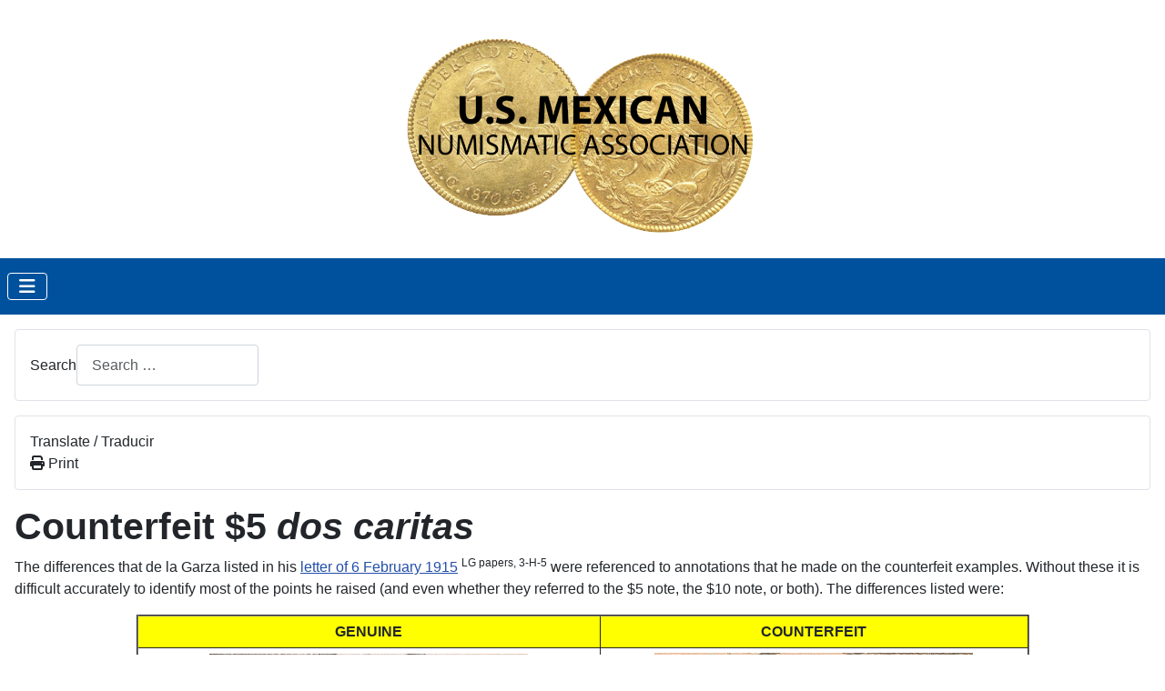

--- FILE ---
content_type: text/html; charset=utf-8
request_url: https://papermoneyofmexico.com/history/chihuahua/dos-caritas/counterfeit-dos/counterfeit-5-dos
body_size: 66338
content:
<!DOCTYPE html>
<html lang="en-gb" dir="ltr">

<head>
    <meta charset="utf-8">
	<meta name="author" content="Simon Prendergast">
	<meta name="viewport" content="width=device-width, initial-scale=1">
	<meta name="description" content="Paper Money of Mexico">
	<meta name="generator" content="Joomla! - Open Source Content Management">
	<title>Counterfeit $5 dos caritas</title>
	<link href="https://papermoneyofmexico.com/history/chihuahua/dos-caritas/counterfeit-dos/counterfeit-5-dos" rel="canonical">
	<link href="/media/templates/site/cassiopeia/images/joomla-favicon.svg" rel="icon" type="image/svg+xml">
	<link href="/media/templates/site/cassiopeia/images/favicon.ico" rel="alternate icon" type="image/vnd.microsoft.icon">
	<link href="/media/templates/site/cassiopeia/images/joomla-favicon-pinned.svg" rel="mask-icon" color="#000">
	<link href="https://papermoneyofmexico.com/component/finder/search?format=opensearch&amp;Itemid=101" rel="search" title="OpenSearch Paper Money of Mexico" type="application/opensearchdescription+xml">

    <link href="/media/system/css/joomla-fontawesome.min.css?525def" rel="lazy-stylesheet"><noscript><link href="/media/system/css/joomla-fontawesome.min.css?525def" rel="stylesheet"></noscript>
	<link href="/media/templates/site/cassiopeia/css/template.min.css?525def" rel="stylesheet">
	<link href="/media/templates/site/cassiopeia/css/global/colors_standard.min.css?525def" rel="stylesheet">
	<link href="/media/vendor/awesomplete/css/awesomplete.css?1.1.7" rel="stylesheet">
	<link href="/media/templates/site/cassiopeia/css/vendor/joomla-custom-elements/joomla-alert.min.css?0.4.1" rel="stylesheet">
	<link href="/media/templates/site/cassiopeia/css/user.css?525def" rel="stylesheet">
	<link href="https://papermoneyofmexico.com/plugins/content/footnotes/footnotes/footnotes-std.css" rel="stylesheet">
	<link href="/modules/mod_paper_translate/mod_paper_translate.css?525def" rel="stylesheet">
	<style>:root {
		--hue: 214;
		--template-bg-light: #f0f4fb;
		--template-text-dark: #495057;
		--template-text-light: #ffffff;
		--template-link-color: var(--link-color);
		--template-special-color: #001B4C;
		
	}</style>

    <script src="/media/vendor/metismenujs/js/metismenujs.min.js?1.4.0" defer></script>
	<script src="/media/templates/site/cassiopeia/js/mod_menu/menu-metismenu.min.js?525def" defer></script>
	<script type="application/json" class="joomla-script-options new">{"joomla.jtext":{"MOD_FINDER_SEARCH_VALUE":"Search &hellip;","COM_FINDER_SEARCH_FORM_LIST_LABEL":"Search Results","JLIB_JS_AJAX_ERROR_OTHER":"An error has occurred while fetching the JSON data: HTTP %s status code.","JLIB_JS_AJAX_ERROR_PARSE":"A parse error has occurred while processing the following JSON data:<br><code style=\"color:inherit;white-space:pre-wrap;padding:0;margin:0;border:0;background:inherit;\">%s<\/code>","ERROR":"Error","MESSAGE":"Message","NOTICE":"Notice","WARNING":"Warning","JCLOSE":"Close","JOK":"OK","JOPEN":"Open"},"finder-search":{"url":"\/component\/finder\/?task=suggestions.suggest&format=json&tmpl=component&Itemid=101"},"system.paths":{"root":"","rootFull":"https:\/\/papermoneyofmexico.com\/","base":"","baseFull":"https:\/\/papermoneyofmexico.com\/"},"csrf.token":"e1e9d99c89be7ca5b68f1ad128d288a2"}</script>
	<script src="/media/system/js/core.min.js?a3d8f8"></script>
	<script src="/media/templates/site/cassiopeia/js/template.min.js?525def" type="module"></script>
	<script src="/media/vendor/bootstrap/js/collapse.min.js?5.3.8" type="module"></script>
	<script src="/media/vendor/awesomplete/js/awesomplete.min.js?1.1.7" defer></script>
	<script src="/media/com_finder/js/finder.min.js?755761" type="module"></script>
	<script src="/media/system/js/messages.min.js?9a4811" type="module"></script>
	<script src="https://papermoneyofmexico.com/plugins/content/footnotes/footnotes/footnotes-std.js"></script>
	<script type="application/ld+json">{"@context":"https://schema.org","@type":"BreadcrumbList","@id":"https://papermoneyofmexico.com/#/schema/BreadcrumbList/17","itemListElement":[{"@type":"ListItem","position":1,"item":{"@id":"https://papermoneyofmexico.com/","name":"Home"}},{"@type":"ListItem","position":2,"item":{"@id":"https://papermoneyofmexico.com/history","name":"The History"}},{"@type":"ListItem","position":3,"item":{"@id":"https://papermoneyofmexico.com/history/chihuahua","name":"Chihuahua"}},{"@type":"ListItem","position":4,"item":{"@id":"https://papermoneyofmexico.com/history/chihuahua/dos-caritas","name":"The dos caritas"}},{"@type":"ListItem","position":5,"item":{"@id":"https://papermoneyofmexico.com/history/chihuahua/dos-caritas/counterfeit-dos","name":"Counterfeit dos caritas"}},{"@type":"ListItem","position":6,"item":{"@id":"https://papermoneyofmexico.com/history/chihuahua/dos-caritas/counterfeit-dos/counterfeit-5-dos","name":"Counterfeit $5 dos caritas"}}]}</script>
	<script type="application/ld+json">{"@context":"https://schema.org","@graph":[{"@type":"Organization","@id":"https://papermoneyofmexico.com/#/schema/Organization/base","name":"Paper Money of Mexico","url":"https://papermoneyofmexico.com/"},{"@type":"WebSite","@id":"https://papermoneyofmexico.com/#/schema/WebSite/base","url":"https://papermoneyofmexico.com/","name":"Paper Money of Mexico","publisher":{"@id":"https://papermoneyofmexico.com/#/schema/Organization/base"},"potentialAction":{"@type":"SearchAction","target":"https://papermoneyofmexico.com/component/finder/search?q={search_term_string}&amp;Itemid=101","query-input":"required name=search_term_string"}},{"@type":"WebPage","@id":"https://papermoneyofmexico.com/#/schema/WebPage/base","url":"https://papermoneyofmexico.com/history/chihuahua/dos-caritas/counterfeit-dos/counterfeit-5-dos","name":"Counterfeit $5 dos caritas","description":"Paper Money of Mexico","isPartOf":{"@id":"https://papermoneyofmexico.com/#/schema/WebSite/base"},"about":{"@id":"https://papermoneyofmexico.com/#/schema/Organization/base"},"inLanguage":"en-GB","breadcrumb":{"@id":"https://papermoneyofmexico.com/#/schema/BreadcrumbList/17"}},{"@type":"Article","@id":"https://papermoneyofmexico.com/#/schema/com_content/article/1715","name":"Counterfeit $5 dos caritas","headline":"Counterfeit $5 dos caritas","inLanguage":"en-GB","isPartOf":{"@id":"https://papermoneyofmexico.com/#/schema/WebPage/base"}}]}</script>
	<script>
    function googleTranslateElementInit() {
		new google.translate.TranslateElement({ includedLanguages: 'es,en'}, 'google_translate_element');
	}
	
	function pmLazyLoadTranslate(){
		document.getElementById('mod_paper_translate').innerHTML = '<div id="google_translate_element"></div>';
		var s = document.createElement('script');
		s.type = 'text/javascript';
		s.async = true;
		s.src = '//translate.google.com/translate_a/element.js?cb=googleTranslateElementInit';
		var x = document.getElementsByTagName('script')[0];
		x.parentNode.insertBefore(s, x);
	}
	
	var mod_paper_translate_nav_click = function(e) {
		e.target.childNodes[1].click()
	};

	window.addEventListener('load', function () {
		const mod_paper_translate_nav_divs = document.querySelectorAll('.deeper');
		for (var i = 0; i < mod_paper_translate_nav_divs.length; i++) {
			mod_paper_translate_nav_divs[i].addEventListener('click', mod_paper_translate_nav_click, false);
		}
		document.querySelectorAll('img[title]').forEach(function(e){
			e1 = document.createElement('div');
			e2 = document.createElement('span');
			e2.innerHTML = e.attributes['title'].value
			e1.style.removeProperty('margin');
			e2.style.removeProperty('margin');
			e2.style.width = e.width + 'px'
			e1.classList.add('paper-image-caption')
			e.after( e1 ); 
			e.parentNode.removeChild(e);
			e1.appendChild(e2)
			e1.insertBefore(document.createElement('br'), e1.firstChild)
			e1.insertBefore(e, e1.firstChild)
			e1.style.cssText = e.style.cssText
			e2.style.cssText = e.style.cssText
		})
		document.querySelectorAll('.nav-pills .level-3.deeper>a').forEach(function(e){
			e1 = document.createElement('li');
			e1.classList.add('paper-category-link','metismenu-item')
			e2 = document.createElement('a');
			e2.innerHTML = e.innerHTML
			e2.href = e.href
			e1.prepend(e2)
			e.parentElement.children[2].prepend(e1)
		})
		document.querySelectorAll('.nav-pills .level-3 .deeper>a').forEach(function(e){
			e1 = document.createElement('li');
			e1.classList.add('paper-category-link','metismenu-item')
			e2 = document.createElement('a');
			e2.innerHTML = e.innerHTML
			e2.href = e.href
			e1.prepend(e2)
			e.parentElement.children[2].prepend(e1)
		})
	})
</script>

</head>

<body class="site com_content wrapper-static view-article no-layout no-task itemid-1802">
    <header class="header container-header full-width">

        
        
                    <div class="grid-child">
                <div class="navbar-brand">
                    <a class="brand-logo" href="/">
                        <img loading="eager" decoding="async" src="https://papermoneyofmexico.com/images/usmex-logo-2.png" alt="Paper Money of Mexico">                    </a>
                                    </div>
            </div>
        
                    <div class="grid-child container-nav">
                                    
<nav class="navbar navbar-expand-lg" aria-label="Main Menu">
    <button class="navbar-toggler navbar-toggler-right" type="button" data-bs-toggle="collapse" data-bs-target="#navbar1" aria-controls="navbar1" aria-expanded="false" aria-label="Toggle Navigation">
        <span class="icon-menu" aria-hidden="true"></span>
    </button>
    <div class="collapse navbar-collapse" id="navbar1">
        <ul class="mod-menu mod-menu_dropdown-metismenu metismenu mod-list  nav-pills notranslate">
<li class="metismenu-item item-2675 level-1"><a href="https://usmex.org" class="pmfaHome"></a></li><li class="metismenu-item item-101 level-1 default"><a href="/" >Home</a></li><li class="metismenu-item item-108 level-1 active deeper parent"><a href="/history" >The History</a><button class="mm-collapsed mm-toggler mm-toggler-link" aria-haspopup="true" aria-expanded="false" aria-label="The History"></button><ul class="mm-collapse"><li class="metismenu-item item-111 level-2 deeper parent"><a href="/history/aguascalientes" >Aguascalientes</a><button class="mm-collapsed mm-toggler mm-toggler-link" aria-haspopup="true" aria-expanded="false" aria-label="Aguascalientes"></button><ul class="mm-collapse"><li class="metismenu-item item-1529 level-3"><a href="/history/aguascalientes/early-issues" >Early issues</a></li><li class="metismenu-item item-450 level-3 deeper parent"><a href="/history/aguascalientes/banco-aguascalientes" >El Banco de Aguascalientes</a><button class="mm-collapsed mm-toggler mm-toggler-link" aria-haspopup="true" aria-expanded="false" aria-label="El Banco de Aguascalientes"></button><ul class="mm-collapse"><li class="metismenu-item item-1090 level-4"><a href="/history/aguascalientes/banco-aguascalientes/banco-aguascalientes-signatures" >Signatories of the Banco de Aguascalientes</a></li><li class="metismenu-item item-1074 level-4"><a href="/history/aguascalientes/banco-aguascalientes/banco-aguascalientes-issues" >$5 to $20 notes of the Banco de Aguascalientes</a></li><li class="metismenu-item item-1691 level-4"><a href="/history/aguascalientes/banco-aguascalientes/banco-aguascalientes-issues-2" >$50 to $1,000 notes of the Banco de Aguascalientes</a></li><li class="metismenu-item item-2533 level-4"><a href="/history/aguascalientes/banco-aguascalientes/1-aguascalientes" >A proposed $1 issue</a></li><li class="metismenu-item item-994 level-4"><a href="/history/aguascalientes/banco-aguascalientes/notes-withdrawn" >Notes withdrawn</a></li><li class="metismenu-item item-993 level-4"><a href="/history/aguascalientes/banco-aguascalientes/notes-in-circulation" >Notes in circulation</a></li></ul></li><li class="metismenu-item item-129 level-3"><a href="/history/aguascalientes/asarco" >ASARCO</a></li><li class="metismenu-item item-2366 level-3"><a href="/history/aguascalientes/revolution-aguascalientes" >The revolution in Aguascalientes</a></li><li class="metismenu-item item-320 level-3"><a href="/history/aguascalientes/tesoreria-municipal" >Tesorería Municipal</a></li><li class="metismenu-item item-128 level-3"><a href="/history/aguascalientes/crisis-1943" >The crisis of 1943</a></li></ul></li><li class="metismenu-item item-112 level-2 deeper parent"><a href="/history/baja-california" >Baja California</a><button class="mm-collapsed mm-toggler mm-toggler-link" aria-haspopup="true" aria-expanded="false" aria-label="Baja California"></button><ul class="mm-collapse"><li class="metismenu-item item-130 level-3"><a href="/history/baja-california/bank-of-lower-california" >The Bank of Lower California</a></li><li class="metismenu-item item-1534 level-3"><a href="/history/baja-california/mining-companies" >Mining companies</a></li><li class="metismenu-item item-323 level-3"><a href="/history/baja-california/cornejo" >Higher value notes of Miguel and Ignacio Cornejo</a></li><li class="metismenu-item item-1321 level-3"><a href="/history/baja-california/jefatura-politica" >Low value vales of the Jefatura Política</a></li><li class="metismenu-item item-326 level-3 deeper parent"><a href="/history/baja-california/private-issues" >Private issues</a><button class="mm-collapsed mm-toggler mm-toggler-link" aria-haspopup="true" aria-expanded="false" aria-label="Private issues"></button><ul class="mm-collapse"><li class="metismenu-item item-325 level-4"><a href="/history/baja-california/private-issues/private-issues-2" >Private issues (La Paz)</a></li><li class="metismenu-item item-846 level-4"><a href="/history/baja-california/private-issues/private-issues-5" >Private issues (El Triunfo and Santiago)</a></li><li class="metismenu-item item-324 level-4"><a href="/history/baja-california/private-issues/private-issues-3" >Private issues (Todos Santos and El Pescadero)</a></li><li class="metismenu-item item-845 level-4"><a href="/history/baja-california/private-issues/private-issues-4" >Private issues (San José del Cabo)</a></li><li class="metismenu-item item-847 level-4"><a href="/history/baja-california/private-issues/private-issues-6" >Private issues (north of La Paz)</a></li></ul></li><li class="metismenu-item item-322 level-3"><a href="/history/baja-california/ortega" >Félix Ortega</a></li><li class="metismenu-item item-321 level-3"><a href="/history/baja-california/carrancistas" >The Junta Neutral and the Carrancistas</a></li></ul></li><li class="metismenu-item item-1330 level-2 deeper parent"><a href="/history/baja-california-norte" >Baja California Norte</a><button class="mm-collapsed mm-toggler mm-toggler-link" aria-haspopup="true" aria-expanded="false" aria-label="Baja California Norte"></button><ul class="mm-collapse"><li class="metismenu-item item-2653 level-3"><a href="/history/baja-california-norte/esteban-cantu" >Esteban Cantú</a></li><li class="metismenu-item item-1331 level-3"><a href="/history/baja-california-norte/private-issues" >Private issues</a></li><li class="metismenu-item item-3061 level-3"><a href="/history/baja-california-norte/crisis-1935" >The crisis of 1935</a></li></ul></li><li class="metismenu-item item-153 level-2 deeper parent"><a href="/history/campeche" >Campeche</a><button class="mm-collapsed mm-toggler mm-toggler-link" aria-haspopup="true" aria-expanded="false" aria-label="Campeche"></button><ul class="mm-collapse"><li class="metismenu-item item-2905 level-3"><a href="/history/campeche/billetes-1863" >Tomás Aznar Barbachano’s billetes of 1863</a></li><li class="metismenu-item item-1573 level-3"><a href="/history/campeche/vales" >Commercial vales al portador</a></li><li class="metismenu-item item-475 level-3 deeper parent"><a href="/history/campeche/banco-campeche" >El Banco de Campeche</a><button class="mm-collapsed mm-toggler mm-toggler-link" aria-haspopup="true" aria-expanded="false" aria-label="El Banco de Campeche"></button><ul class="mm-collapse"><li class="metismenu-item item-2102 level-4"><a href="/history/campeche/banco-campeche/banco-campeche-issues" >Issues of the Banco de Campeche</a></li><li class="metismenu-item item-2119 level-4"><a href="/history/campeche/banco-campeche/withdrawals" >Withdrawals and incinerations</a></li><li class="metismenu-item item-984 level-4"><a href="/history/campeche/banco-campeche/notes-in-circulation" >Notes in circulation</a></li></ul></li><li class="metismenu-item item-476 level-3"><a href="/history/campeche/camaras" >Cámaras Nacionales</a></li><li class="metismenu-item item-2506 level-3"><a href="/history/campeche/revolution-campeche" >The revolution in Campeche</a></li><li class="metismenu-item item-1658 level-3"><a href="/history/campeche/the-crisis-of-1935" >The crisis of 1935</a></li><li class="metismenu-item item-477 level-3"><a href="/history/campeche/crisis-1943" >The crisis of 1943</a></li></ul></li><li class="metismenu-item item-109 level-2 deeper parent"><a href="/history/chiapas" >Chiapas</a><button class="mm-collapsed mm-toggler mm-toggler-link" aria-haspopup="true" aria-expanded="false" aria-label="Chiapas"></button><ul class="mm-collapse"><li class="metismenu-item item-110 level-3"><a href="/history/chiapas/jose-pantaleon-dominguez-vales" >José Pantaleón Domínguez’ vales</a></li><li class="metismenu-item item-2645 level-3"><a href="/history/chiapas/early-issues" >Early local issues</a></li><li class="metismenu-item item-478 level-3 deeper parent"><a href="/history/chiapas/banco-chiapas" >El Banco de Chiapas</a><button class="mm-collapsed mm-toggler mm-toggler-link" aria-haspopup="true" aria-expanded="false" aria-label="El Banco de Chiapas"></button><ul class="mm-collapse"><li class="metismenu-item item-2183 level-4"><a href="/history/chiapas/banco-chiapas/issues-banco-chiapas" >Issues of the Banco de Chiapas</a></li><li class="metismenu-item item-983 level-4"><a href="/history/chiapas/banco-chiapas/notes-in-circulation" >Notes in circulation and incinerations</a></li></ul></li><li class="metismenu-item item-120 level-3"><a href="/history/chiapas/lumija" >Lumija plantation and other plantations</a></li><li class="metismenu-item item-116 level-3"><a href="/history/chiapas/gobierno-preconstitucional" >Gobierno Preconstitucional</a></li><li class="metismenu-item item-2512 level-3"><a href="/history/chiapas/revolution-chiapas" >The revolution in Chiapas</a></li><li class="metismenu-item item-368 level-3"><a href="/history/chiapas/chambers-of-commerce" >Local chambers of commerce</a></li><li class="metismenu-item item-369 level-3"><a href="/history/chiapas/private-issues" >Private issues</a></li></ul></li><li class="metismenu-item item-975 level-2 active deeper parent"><a href="/history/chihuahua" >Chihuahua</a><button class="mm-collapsed mm-toggler mm-toggler-link" aria-haspopup="true" aria-expanded="false" aria-label="Chihuahua"></button><ul class="mm-collapse"><li class="metismenu-item item-2071 level-3 deeper parent"><a href="/history/chihuahua/bonds" >Bonds and certificates</a><button class="mm-collapsed mm-toggler mm-toggler-link" aria-haspopup="true" aria-expanded="false" aria-label="Bonds and certificates"></button><ul class="mm-collapse"><li class="metismenu-item item-2075 level-4"><a href="/history/chihuahua/bonds/amortisation" >Amortisation of the copper coinage</a></li><li class="metismenu-item item-2074 level-4"><a href="/history/chihuahua/bonds/forced-loans" >Forced loans</a></li><li class="metismenu-item item-2072 level-4"><a href="/history/chihuahua/bonds/state-bonds" >State bonds</a></li><li class="metismenu-item item-2073 level-4"><a href="/history/chihuahua/bonds/municipal-bonds" >Municipal bonds</a></li></ul></li><li class="metismenu-item item-2041 level-3 deeper parent"><a href="/history/chihuahua/private-issues" >Private issues</a><button class="mm-collapsed mm-toggler mm-toggler-link" aria-haspopup="true" aria-expanded="false" aria-label="Private issues"></button><ul class="mm-collapse"><li class="metismenu-item item-1764 level-4"><a href="/history/chihuahua/private-issues/mining" >Mining scrip</a></li><li class="metismenu-item item-1765 level-4"><a href="/history/chihuahua/private-issues/banco-san-ignacio" >El Banco de San Ignacio</a></li><li class="metismenu-item item-2625 level-4"><a href="/history/chihuahua/private-issues/jesus-maria" >Jesús María (Ocampo)</a></li><li class="metismenu-item item-1766 level-4"><a href="/history/chihuahua/private-issues/batopilas" >Batopilas</a></li><li class="metismenu-item item-1762 level-4"><a href="/history/chihuahua/private-issues/pinos-altos" >Pinos Altos</a></li><li class="metismenu-item item-1763 level-4"><a href="/history/chihuahua/private-issues/other-companies" >Other companies</a></li><li class="metismenu-item item-1768 level-4"><a href="/history/chihuahua/private-issues/decade-abuse" >A decade of abuse</a></li><li class="metismenu-item item-1761 level-4"><a href="/history/chihuahua/private-issues/vales-parral" >The vales issued in Hidalgo del Parral</a></li><li class="metismenu-item item-1767 level-4"><a href="/history/chihuahua/private-issues/other-private" >Other issues during the revolution</a></li><li class="metismenu-item item-2042 level-4"><a href="/history/chihuahua/private-issues/after-revolution" >After the revolution</a></li></ul></li><li class="metismenu-item item-2237 level-3"><a href="/history/chihuahua/munoz" >José Eligio Muñoz' issue of 1876</a></li><li class="metismenu-item item-2236 level-3"><a href="/history/chihuahua/perez" >Santana Pérez in 1893</a></li><li class="metismenu-item item-2043 level-3"><a href="/history/chihuahua/early-legislation" >Early banking legislation</a></li><li class="metismenu-item item-2044 level-3"><a href="/history/chihuahua/ley-general" >1897 Ley General</a></li><li class="metismenu-item item-1783 level-3 deeper parent"><a href="/history/chihuahua/first-banco-chihuahua" >The Banco de Chihuahua</a><button class="mm-collapsed mm-toggler mm-toggler-link" aria-haspopup="true" aria-expanded="false" aria-label="The Banco de Chihuahua"></button><ul class="mm-collapse"><li class="metismenu-item item-1782 level-4"><a href="/history/chihuahua/first-banco-chihuahua/second-banco-chihuahua" >The second Banco de Chihuahua</a></li><li class="metismenu-item item-2425 level-4"><a href="/history/chihuahua/first-banco-chihuahua/later-banco-chihuahua" >Later issues of the Banco de Chihuahua</a></li><li class="metismenu-item item-1781 level-4"><a href="/history/chihuahua/first-banco-chihuahua/notes-in-circulation-banco-chihuahua" >Notes in circulation</a></li></ul></li><li class="metismenu-item item-1780 level-3"><a href="/history/chihuahua/banco-hidalgo-parral" >El Banco de Hidalgo del Parral</a></li><li class="metismenu-item item-1779 level-3 deeper parent"><a href="/history/chihuahua/banco-santa-eulalia" >El Banco de Santa Eulalia</a><button class="mm-collapsed mm-toggler mm-toggler-link" aria-haspopup="true" aria-expanded="false" aria-label="El Banco de Santa Eulalia"></button><ul class="mm-collapse"><li class="metismenu-item item-1777 level-4"><a href="/history/chihuahua/banco-santa-eulalia/print-banco-santa-eulalia" >ABNC print runs for El Banco de Santa Eulalia</a></li><li class="metismenu-item item-1778 level-4"><a href="/history/chihuahua/banco-santa-eulalia/second-banco-santa-eulalia" >Second concession for El Banco de Santa Eulalia</a></li><li class="metismenu-item item-2426 level-4"><a href="/history/chihuahua/banco-santa-eulalia/issues-banco-santa-eulalia" >Issues of the Banco de Santa Eulalia</a></li></ul></li><li class="metismenu-item item-1915 level-3 deeper parent"><a href="/history/chihuahua/banco-comercial" >El Banco Comercial de Chihuahua</a><button class="mm-collapsed mm-toggler mm-toggler-link" aria-haspopup="true" aria-expanded="false" aria-label="El Banco Comercial de Chihuahua"></button><ul class="mm-collapse"><li class="metismenu-item item-1916 level-4"><a href="/history/chihuahua/banco-comercial/personnel" >Personnel of El Banco Comercial</a></li><li class="metismenu-item item-1917 level-4 deeper parent"><a href="/history/chihuahua/banco-comercial/print-banco-comercial" >Printing details of El Banco Comercial</a><button class="mm-collapsed mm-toggler mm-toggler-link" aria-haspopup="true" aria-expanded="false" aria-label="Printing details of El Banco Comercial"></button><ul class="mm-collapse"><li class="metismenu-item item-3211 level-5"><a href="/history/chihuahua/banco-comercial/print-banco-comercial/columbus" >The Columbus-Native Woman Vignette on Mexican and other Currencies</a></li></ul></li><li class="metismenu-item item-2427 level-4"><a href="/history/chihuahua/banco-comercial/issues-banco-comercial" >Issues of El Banco Comercial</a></li><li class="metismenu-item item-1918 level-4"><a href="/history/chihuahua/banco-comercial/notes-in-circulation-banco-comercial" >Notes in circulation</a></li></ul></li><li class="metismenu-item item-1776 level-3 deeper parent"><a href="/history/chihuahua/banco-mexicano" >El Banco Mexicano</a><button class="mm-collapsed mm-toggler mm-toggler-link" aria-haspopup="true" aria-expanded="false" aria-label="El Banco Mexicano"></button><ul class="mm-collapse"><li class="metismenu-item item-1775 level-4"><a href="/history/chihuahua/banco-mexicano/banco-mexicano-abnc" >Earlier American Bank Note Company notes</a></li><li class="metismenu-item item-2429 level-4"><a href="/history/chihuahua/banco-mexicano/banco-mejicano" >Banco Mejicano issues</a></li><li class="metismenu-item item-1774 level-4"><a href="/history/chihuahua/banco-mexicano/banco-mexicano-1888" >1888 issue of El Banco Mexicano</a></li><li class="metismenu-item item-2428 level-4"><a href="/history/chihuahua/banco-mexicano/banco-mexicano-issues" >Banco Mexicano issues</a></li><li class="metismenu-item item-1773 level-4"><a href="/history/chihuahua/banco-mexicano/notes-in-circulation-banco-mexicano" >Notes of El Banco Mexicano in circulation</a></li></ul></li><li class="metismenu-item item-1769 level-3"><a href="/history/chihuahua/minor-concessions" >The minor concessions</a></li><li class="metismenu-item item-1841 level-3 deeper parent"><a href="/history/chihuahua/banco-minero" >The Banco Minero</a><button class="mm-collapsed mm-toggler mm-toggler-link" aria-haspopup="true" aria-expanded="false" aria-label="The Banco Minero"></button><ul class="mm-collapse"><li class="metismenu-item item-1921 level-4 deeper parent"><a href="/history/chihuahua/banco-minero/bmc" >The Banco Minero Chihuahuense</a><button class="mm-collapsed mm-toggler mm-toggler-link" aria-haspopup="true" aria-expanded="false" aria-label="The Banco Minero Chihuahuense"></button><ul class="mm-collapse"><li class="metismenu-item item-1824 level-5"><a href="/history/chihuahua/banco-minero/bmc/signatories-bmc" >Signatories on El Banco Minero Chihuahuense notes</a></li><li class="metismenu-item item-2430 level-5"><a href="/history/chihuahua/banco-minero/bmc/issues-bmc" >Issues of El Banco Minero Chihuahuense</a></li><li class="metismenu-item item-1827 level-5"><a href="/history/chihuahua/banco-minero/bmc/1884-nickel-crisis" >1884 nickel crisis</a></li><li class="metismenu-item item-1829 level-5"><a href="/history/chihuahua/banco-minero/bmc/1885-robbery" >1885 robbery</a></li><li class="metismenu-item item-1920 level-5"><a href="/history/chihuahua/banco-minero/bmc/notes-in-circulation-bmc" >Notes in circulation</a></li></ul></li><li class="metismenu-item item-1828 level-4"><a href="/history/chihuahua/banco-minero/1888-concession" >1888 concession for El Banco Minero</a></li><li class="metismenu-item item-2431 level-4 deeper parent"><a href="/history/chihuahua/banco-minero/minero-abnc" >American Bank Note Company print runs</a><button class="mm-collapsed mm-toggler mm-toggler-link" aria-haspopup="true" aria-expanded="false" aria-label="American Bank Note Company print runs"></button><ul class="mm-collapse"><li class="metismenu-item item-3212 level-5"><a href="/history/chihuahua/banco-minero/minero-abnc/abnc-minero-vignettes" >American Bank Note Company vignettes</a></li></ul></li><li class="metismenu-item item-2062 level-4"><a href="/history/chihuahua/banco-minero/branches" >Offices and branches of El Banco Minero</a></li><li class="metismenu-item item-2054 level-4"><a href="/history/chihuahua/banco-minero/date-types" >Date types for El Banco Minero</a></li><li class="metismenu-item item-1823 level-4"><a href="/history/chihuahua/banco-minero/signatories-banco-minero" >Signatories on Banco Minero notes</a></li><li class="metismenu-item item-2125 level-4"><a href="/history/chihuahua/banco-minero/other-personnel" >Other personnel of the Banco Minero</a></li><li class="metismenu-item item-1903 level-4"><a href="/history/chihuahua/banco-minero/25c-banco-minero" >25c Banco Minero note</a></li><li class="metismenu-item item-1902 level-4"><a href="/history/chihuahua/banco-minero/50c-banco-minero" >50c Banco Minero note</a></li><li class="metismenu-item item-1835 level-4"><a href="/history/chihuahua/banco-minero/1-banco-minero" >$1 Banco Minero note</a></li><li class="metismenu-item item-1832 level-4"><a href="/history/chihuahua/banco-minero/5-banco-minero-1" >$5 Banco Minero note (1888 - March 1903)</a></li><li class="metismenu-item item-2433 level-4"><a href="/history/chihuahua/banco-minero/5-banco-minero-2" >$5 Banco Minero note (August 1903 - August 1905)</a></li><li class="metismenu-item item-2434 level-4"><a href="/history/chihuahua/banco-minero/5-banco-minero-3" >$5 Banco Minero note (October 1905 - 1912)</a></li><li class="metismenu-item item-1831 level-4"><a href="/history/chihuahua/banco-minero/5-banco-minero-4" >$5 Banco Minero note (1913-1914)</a></li><li class="metismenu-item item-1910 level-4"><a href="/history/chihuahua/banco-minero/10-banco-minero-1" >$10 Banco Minero note (1888-1912)</a></li><li class="metismenu-item item-1909 level-4"><a href="/history/chihuahua/banco-minero/10-banco-minero-2" >$10 Banco Minero note (1913-1914)</a></li><li class="metismenu-item item-1908 level-4"><a href="/history/chihuahua/banco-minero/20-banco-minero" >$20 Banco Minero note</a></li><li class="metismenu-item item-1907 level-4"><a href="/history/chihuahua/banco-minero/50-banco-minero" >$50 Banco Minero note</a></li><li class="metismenu-item item-1906 level-4"><a href="/history/chihuahua/banco-minero/100-banco-minero-1" >$100 Banco Minero note (1888-1912)</a></li><li class="metismenu-item item-1905 level-4"><a href="/history/chihuahua/banco-minero/100-banco-minero-2" >$100 Banco Minero note (1914)</a></li><li class="metismenu-item item-1904 level-4"><a href="/history/chihuahua/banco-minero/1000-banco-minero" >$1000 Banco Minero note</a></li><li class="metismenu-item item-2050 level-4"><a href="/history/chihuahua/banco-minero/monopoly" >Developing a monopoly</a></li><li class="metismenu-item item-2055 level-4"><a href="/history/chihuahua/banco-minero/1908-robbery-1" >The 1908 robbery (part I)</a></li><li class="metismenu-item item-2056 level-4"><a href="/history/chihuahua/banco-minero/1908-robbery-2" >The 1908 robbery (part II)</a></li><li class="metismenu-item item-2049 level-4"><a href="/history/chihuahua/banco-minero/during-revolution" >During the revolution</a></li><li class="metismenu-item item-2048 level-4 deeper parent"><a href="/history/chihuahua/banco-minero/issues-during-revolution" >Banco Minero issues during the revolution</a><button class="mm-collapsed mm-toggler mm-toggler-link" aria-haspopup="true" aria-expanded="false" aria-label="Banco Minero issues during the revolution"></button><ul class="mm-collapse"><li class="metismenu-item item-1834 level-5"><a href="/history/chihuahua/banco-minero/issues-during-revolution/2-american-book" >$2 (American Book &amp; Printing Company)</a></li><li class="metismenu-item item-1833 level-5"><a href="/history/chihuahua/banco-minero/issues-during-revolution/5-bouligny" >$5 (Bouligny and Schmidt)</a></li><li class="metismenu-item item-1830 level-5"><a href="/history/chihuahua/banco-minero/issues-during-revolution/10-bouligny" >$10 (Bouligny and Schmidt)</a></li></ul></li><li class="metismenu-item item-2046 level-4"><a href="/history/chihuahua/banco-minero/carranza-and-the-banks" >Carranza and the banks</a></li><li class="metismenu-item item-2047 level-4"><a href="/history/chihuahua/banco-minero/forced-loans" >Forced loans</a></li><li class="metismenu-item item-1825 level-4"><a href="/history/chihuahua/banco-minero/after-the-revolution" >The Banco Minero after the Revolution</a></li><li class="metismenu-item item-2051 level-4"><a href="/history/chihuahua/banco-minero/banco-minero-end" >The End</a></li><li class="metismenu-item item-2053 level-4"><a href="/history/chihuahua/banco-minero/counterfeit-banco-minero" >Counterfeit Banco Minero notes</a></li><li class="metismenu-item item-2045 level-4"><a href="/history/chihuahua/banco-minero/notes-in-circulation-banco-minero" >Notes of El Banco Minero in circulation</a></li><li class="metismenu-item item-2052 level-4"><a href="/history/chihuahua/banco-minero/incinerations" >Incineration of El Banco Minero notes</a></li></ul></li><li class="metismenu-item item-2279 level-3"><a href="/history/chihuahua/banco-comercial-refaccionario" >El Banco Comercial Refaccionario and La Caja de Ahorros</a></li><li class="metismenu-item item-1770 level-3"><a href="/history/chihuahua/orozco" >Orozco's rebellion</a></li><li class="metismenu-item item-1771 level-3"><a href="/history/chihuahua/caja-ahorros" >La Caja de Ahorros notes</a></li><li class="metismenu-item item-1772 level-3"><a href="/history/chihuahua/jefatura-hacienda" >Jefatura de Hacienda notes</a></li><li class="metismenu-item item-2057 level-3"><a href="/history/chihuahua/local-revolutionary-issues" >Local revolutionary issues</a></li><li class="metismenu-item item-1847 level-3 deeper parent"><a href="/history/chihuahua/sabanas" >Villa's sábanas</a><button class="mm-collapsed mm-toggler mm-toggler-link" aria-haspopup="true" aria-expanded="false" aria-label="Villa's sábanas"></button><ul class="mm-collapse"><li class="metismenu-item item-1859 level-4"><a href="/history/chihuahua/sabanas/5c-and-10c-sabanas" >5c and 10c sábanas</a></li><li class="metismenu-item item-1856 level-4"><a href="/history/chihuahua/sabanas/25c-sabanas" >25c sábanas</a></li><li class="metismenu-item item-1857 level-4"><a href="/history/chihuahua/sabanas/50c-sabanas" >50c sábanas</a></li><li class="metismenu-item item-1864 level-4"><a href="/history/chihuahua/sabanas/1-sabanas" >$1 sábanas</a></li><li class="metismenu-item item-1863 level-4"><a href="/history/chihuahua/sabanas/5-sabanas" >$5 sábanas</a></li><li class="metismenu-item item-1862 level-4"><a href="/history/chihuahua/sabanas/10-sabanas" >$10 sábanas</a></li><li class="metismenu-item item-2058 level-4"><a href="/history/chihuahua/sabanas/20-sabanas" >$20 sábanas</a></li><li class="metismenu-item item-1861 level-4"><a href="/history/chihuahua/sabanas/50-sabanas" >$50 sábanas</a></li><li class="metismenu-item item-1860 level-4"><a href="/history/chihuahua/sabanas/100-sabanas" >$100 sábanas</a></li><li class="metismenu-item item-1889 level-4 deeper parent"><a href="/history/chihuahua/sabanas/revalidations" >Revalidations on sábanas</a><button class="mm-collapsed mm-toggler mm-toggler-link" aria-haspopup="true" aria-expanded="false" aria-label="Revalidations on sábanas"></button><ul class="mm-collapse"><li class="metismenu-item item-1881 level-5"><a href="/history/chihuahua/sabanas/revalidations/resellos-chihuahua" >Resellos on sábanas - Chihuahua</a></li><li class="metismenu-item item-1885 level-5"><a href="/history/chihuahua/sabanas/revalidations/resellos-north-west" >Resellos on sábanas - Sonora and North West Mexico</a></li><li class="metismenu-item item-1884 level-5"><a href="/history/chihuahua/sabanas/revalidations/resellos-north-east" >Resellos on sábanas - North East Mexico</a></li><li class="metismenu-item item-1878 level-5"><a href="/history/chihuahua/sabanas/revalidations/resellos-central-3" >Resellos on sábanas - Central Mexico (Durango, Nayarit, Zacatecas, Aguascalientes)</a></li><li class="metismenu-item item-1879 level-5"><a href="/history/chihuahua/sabanas/revalidations/resellos-central-2" >Resellos on sábanas - Central Mexico (Guanajuato, San Luis Potosí)</a></li><li class="metismenu-item item-1880 level-5"><a href="/history/chihuahua/sabanas/revalidations/resellos-central-1" >Resellos on sábanas - Central Mexico (Querétaro, Hidalgo, Estado de México, Puebla, Morelos)</a></li><li class="metismenu-item item-1882 level-5"><a href="/history/chihuahua/sabanas/revalidations/resellos-jalisco" >Resellos on sábanas - Jalisco</a></li><li class="metismenu-item item-1883 level-5"><a href="/history/chihuahua/sabanas/revalidations/resellos-michoacan" >Resellos on sábanas - Michoacán and Colima</a></li><li class="metismenu-item item-2442 level-5"><a href="/history/chihuahua/sabanas/revalidations/resellos-oaxaca" >Resellos on sábanas – Oaxaca</a></li><li class="metismenu-item item-2082 level-5"><a href="/history/chihuahua/sabanas/revalidations/revalidados" >The revalidados</a></li><li class="metismenu-item item-2083 level-5"><a href="/history/chihuahua/sabanas/revalidations/revalidados-other-states" >The revalidados in other states</a></li><li class="metismenu-item item-3214 level-5"><a href="/history/chihuahua/sabanas/revalidations/resellos-6" >Resellos on 25c sábanas</a></li><li class="metismenu-item item-1886 level-5"><a href="/history/chihuahua/sabanas/revalidations/resellos-1" >Resellos on $1 sábanas</a></li><li class="metismenu-item item-1887 level-5"><a href="/history/chihuahua/sabanas/revalidations/resellos-5" >Resellos on $5 sábanas</a></li><li class="metismenu-item item-1888 level-5"><a href="/history/chihuahua/sabanas/revalidations/resellos-10-100" >Resellos on $10, $20, $50 and $100 sábanas</a></li><li class="metismenu-item item-1874 level-5"><a href="/history/chihuahua/sabanas/revalidations/counterfeit-resellos" >Counterfeit resellos</a></li></ul></li><li class="metismenu-item item-3058 level-4"><a href="/history/chihuahua/sabanas/withdrawal-sabanas" >The Convention's withdrawal of sábanas</a></li><li class="metismenu-item item-1848 level-4 deeper parent"><a href="/history/chihuahua/sabanas/counterfeit-sabanas" >Counterfeit sábanas</a><button class="mm-collapsed mm-toggler mm-toggler-link" aria-haspopup="true" aria-expanded="false" aria-label="Counterfeit sábanas"></button><ul class="mm-collapse"><li class="metismenu-item item-1891 level-5"><a href="/history/chihuahua/sabanas/counterfeit-sabanas/alvarado" >The counterfeits from the Alvarado Mining and Milling Company</a></li><li class="metismenu-item item-1876 level-5"><a href="/history/chihuahua/sabanas/counterfeit-sabanas/other-counterfeits-parral" >Other counterfeits from Parral</a></li><li class="metismenu-item item-2076 level-5"><a href="/history/chihuahua/sabanas/counterfeit-sabanas/counterfeiting-in-us" >Counterfeiting in the United States</a></li><li class="metismenu-item item-2077 level-5"><a href="/history/chihuahua/sabanas/counterfeit-sabanas/known-counterfeiters-in-us" >Known instances of counterfeiters in the United States</a></li><li class="metismenu-item item-2078 level-5"><a href="/history/chihuahua/sabanas/counterfeit-sabanas/locations" >Location of companies printing counterfeit notes</a></li><li class="metismenu-item item-1873 level-5"><a href="/history/chihuahua/sabanas/counterfeit-sabanas/counterfeit-25c-sabanas" >Counterfeit 25c sábanas</a></li><li class="metismenu-item item-1858 level-5"><a href="/history/chihuahua/sabanas/counterfeit-sabanas/counterfeit-1-sabanas" >Counterfeit $1 sábanas</a></li><li class="metismenu-item item-1854 level-5"><a href="/history/chihuahua/sabanas/counterfeit-sabanas/counterfeit-5-sabanas-types-1-2" >Counterfeit $5 sábanas Types 1 and 2</a></li><li class="metismenu-item item-1853 level-5"><a href="/history/chihuahua/sabanas/counterfeit-sabanas/counterfeit-5-sabanas-types-3-4" >Counterfeit $5 sábanas Types 3 and 4</a></li><li class="metismenu-item item-1855 level-5"><a href="/history/chihuahua/sabanas/counterfeit-sabanas/counterfeit-5-sabanas-type-5" >Counterfeit $5 sábanas Type 5</a></li><li class="metismenu-item item-1852 level-5"><a href="/history/chihuahua/sabanas/counterfeit-sabanas/counterfeit-5-sabanas-types-6-7" >Counterfeit $5 sábanas Types 6 - 7</a></li><li class="metismenu-item item-1851 level-5"><a href="/history/chihuahua/sabanas/counterfeit-sabanas/counterfeit-10-sabanas-type-1" >Counterfeit $10 sábanas Type 1</a></li><li class="metismenu-item item-1850 level-5"><a href="/history/chihuahua/sabanas/counterfeit-sabanas/counterfeit-10-sabanas-type-2" >Counterfeit $10 sábanas Type 2</a></li><li class="metismenu-item item-1849 level-5"><a href="/history/chihuahua/sabanas/counterfeit-sabanas/counterfeit-10-sabanas-type-3" >Counterfeit $10 sábanas Type 3</a></li><li class="metismenu-item item-1867 level-5"><a href="/history/chihuahua/sabanas/counterfeit-sabanas/counterfeit-10-sabanas-types-4-11" >Counterfeit $10 sábanas Types 4-11</a></li><li class="metismenu-item item-1865 level-5"><a href="/history/chihuahua/sabanas/counterfeit-sabanas/counterfeit-10-sabanas-type-12" >Counterfeit $10 sábanas Type 12</a></li><li class="metismenu-item item-1866 level-5"><a href="/history/chihuahua/sabanas/counterfeit-sabanas/counterfeit-10-sabanas-type-13" >Counterfeit $10 sábanas Type 13</a></li><li class="metismenu-item item-1868 level-5"><a href="/history/chihuahua/sabanas/counterfeit-sabanas/counterfeit-10-sabanas-types-14-and-15" >Counterfeit $10 sábanas Types 14 and 15</a></li><li class="metismenu-item item-1869 level-5"><a href="/history/chihuahua/sabanas/counterfeit-sabanas/counterfeit-20-sabanas-type-1" >Counterfeit $20 sábanas Type 1</a></li><li class="metismenu-item item-1870 level-5"><a href="/history/chihuahua/sabanas/counterfeit-sabanas/counterfeit-20-sabanas-types-2-6" >Counterfeit $20 sábanas Types 2 - 6</a></li><li class="metismenu-item item-1871 level-5"><a href="/history/chihuahua/sabanas/counterfeit-sabanas/counterfeit-50-sabanas" >Counterfeit $50 sábanas</a></li><li class="metismenu-item item-1872 level-5"><a href="/history/chihuahua/sabanas/counterfeit-sabanas/counterfeit-100-sabanas" >Counterfeit $100 sábanas</a></li></ul></li><li class="metismenu-item item-1890 level-4"><a href="/history/chihuahua/sabanas/watermarks" >Watermarks known on sábanas</a></li><li class="metismenu-item item-1877 level-4"><a href="/history/chihuahua/sabanas/quantities-issued" >Quantities of sábanas issued</a></li></ul></li><li class="metismenu-item item-1892 level-3 deeper parent"><a href="/history/chihuahua/ejercito-constitucionalista" >The Ejército Constitucionalista notes</a><button class="mm-collapsed mm-toggler mm-toggler-link" aria-haspopup="true" aria-expanded="false" aria-label="The Ejército Constitucionalista notes"></button><ul class="mm-collapse"><li class="metismenu-item item-1901 level-4"><a href="/history/chihuahua/ejercito-constitucionalista/1-ejercito-constitucionalista" >$1 Ejercito Constitucionalista notes</a></li><li class="metismenu-item item-1900 level-4"><a href="/history/chihuahua/ejercito-constitucionalista/5-ejercito-constitucionalista" >$5 Ejército Constitucionalista notes</a></li><li class="metismenu-item item-1899 level-4"><a href="/history/chihuahua/ejercito-constitucionalista/10-ejercito-constitucionalista" >$10 Ejército Constitucionalista notes</a></li><li class="metismenu-item item-1898 level-4"><a href="/history/chihuahua/ejercito-constitucionalista/20-ejercito-constitucionalista" >$20 Ejército Constitucionalista notes</a></li><li class="metismenu-item item-1897 level-4"><a href="/history/chihuahua/ejercito-constitucionalista/revalidations" >Distribution and resellos on Ejército Constitucionalista notes</a></li><li class="metismenu-item item-2037 level-4 deeper parent"><a href="/history/chihuahua/ejercito-constitucionalista/counterfeit-ejercito" >Counterfeit Ejército Constitucionalista notes</a><button class="mm-collapsed mm-toggler mm-toggler-link" aria-haspopup="true" aria-expanded="false" aria-label="Counterfeit Ejército Constitucionalista notes"></button><ul class="mm-collapse"><li class="metismenu-item item-1896 level-5"><a href="/history/chihuahua/ejercito-constitucionalista/counterfeit-ejercito/counterfeit-1-ejercito" >Counterfeit $1 Ejército Constitucionalista notes</a></li><li class="metismenu-item item-1895 level-5"><a href="/history/chihuahua/ejercito-constitucionalista/counterfeit-ejercito/counterfeit-5-ejercito-types-1-4" >Counterfeit $5 Ejército Constitucionalista notes Types 1-4</a></li><li class="metismenu-item item-1894 level-5"><a href="/history/chihuahua/ejercito-constitucionalista/counterfeit-ejercito/counterfeit-5-ejercito-types-5-7" >Counterfeit $5 Ejército Constitucionalista notes Types 5-7</a></li><li class="metismenu-item item-1846 level-5"><a href="/history/chihuahua/ejercito-constitucionalista/counterfeit-ejercito/counterfeit-5-ejercito-types-8-11" >Possible counterfeit $5 Ejército Constitucionalista notes Types 8-11</a></li><li class="metismenu-item item-1893 level-5"><a href="/history/chihuahua/ejercito-constitucionalista/counterfeit-ejercito/counterfeit-10-ejercito" >Counterfeit $10 Ejército Constitucionalista notes</a></li><li class="metismenu-item item-2038 level-5"><a href="/history/chihuahua/ejercito-constitucionalista/counterfeit-ejercito/counterfeit-20-ejercito" >Counterfeit $20 Ejército Constitucionalista notes</a></li></ul></li><li class="metismenu-item item-1819 level-4"><a href="/history/chihuahua/ejercito-constitucionalista/enforcing-ejercito" >Enforcing the Ejército Constitucionalista notes</a></li><li class="metismenu-item item-1845 level-4"><a href="/history/chihuahua/ejercito-constitucionalista/withdrawal" >Withdrawal of the Ejército Constitucionalista notes</a></li></ul></li><li class="metismenu-item item-1840 level-3 active deeper parent"><a href="/history/chihuahua/dos-caritas" >The dos caritas</a><button class="mm-collapsed mm-toggler mm-toggler-link" aria-haspopup="true" aria-expanded="false" aria-label="The dos caritas"></button><ul class="mm-collapse"><li class="metismenu-item item-1844 level-4"><a href="/history/chihuahua/dos-caritas/maverick-clarke" >Maverick-Clarke Litho Company, San Antonio, Texas</a></li><li class="metismenu-item item-1843 level-4 deeper parent"><a href="/history/chihuahua/dos-caritas/norris-peters" >Norris Peters</a><button class="mm-collapsed mm-toggler mm-toggler-link" aria-haspopup="true" aria-expanded="false" aria-label="Norris Peters"></button><ul class="mm-collapse"><li class="metismenu-item item-2316 level-5"><a href="/history/chihuahua/dos-caritas/norris-peters/norris-peters-consignments" >Consignments of Norris Peters notes</a></li></ul></li><li class="metismenu-item item-1839 level-4"><a href="/history/chihuahua/dos-caritas/other-printers" >Other printers for dos caritas notes</a></li><li class="metismenu-item item-2039 level-4"><a href="/history/chihuahua/dos-caritas/serial-numbers" >Serial numbers and codes on the dos caritas</a></li><li class="metismenu-item item-1810 level-4"><a href="/history/chihuahua/dos-caritas/50c-dos-caritas" >50c dos caritas</a></li><li class="metismenu-item item-1809 level-4"><a href="/history/chihuahua/dos-caritas/1915-50c-note" >1915 50c note</a></li><li class="metismenu-item item-1838 level-4"><a href="/history/chihuahua/dos-caritas/1-maverick-clarke" >$1 dos caritas - Maverick-Clarke</a></li><li class="metismenu-item item-1837 level-4"><a href="/history/chihuahua/dos-caritas/1-norris-peters" >$1 dos caritas - Norris Peters</a></li><li class="metismenu-item item-1836 level-4"><a href="/history/chihuahua/dos-caritas/1-dos-unknown" >$1 dos caritas - unknown printer</a></li><li class="metismenu-item item-1815 level-4"><a href="/history/chihuahua/dos-caritas/5-maverick-clarke" >$5 dos caritas - Maverick-Clarke</a></li><li class="metismenu-item item-1814 level-4"><a href="/history/chihuahua/dos-caritas/5-norris-peters" >$5 dos caritas - Norris Peters</a></li><li class="metismenu-item item-1813 level-4"><a href="/history/chihuahua/dos-caritas/5-unknown-printer" >$5 dos caritas - unknown printer</a></li><li class="metismenu-item item-1812 level-4"><a href="/history/chihuahua/dos-caritas/10-maverick-clarke" >$10 dos caritas - Maverick-Clarke</a></li><li class="metismenu-item item-1811 level-4"><a href="/history/chihuahua/dos-caritas/10-norris-peters" >$10 dos caritas - Norris Peters</a></li><li class="metismenu-item item-1807 level-4"><a href="/history/chihuahua/dos-caritas/10-dos-unknown" >$10 dos caritas - unknown printer</a></li><li class="metismenu-item item-1806 level-4"><a href="/history/chihuahua/dos-caritas/20-dos" >$20 dos caritas</a></li><li class="metismenu-item item-1805 level-4"><a href="/history/chihuahua/dos-caritas/50-dos" >$50 dos caritas</a></li><li class="metismenu-item item-2024 level-4 deeper parent"><a href="/history/chihuahua/dos-caritas/resello-dos" >Revalidations on dos caritas</a><button class="mm-collapsed mm-toggler mm-toggler-link" aria-haspopup="true" aria-expanded="false" aria-label="Revalidations on dos caritas"></button><ul class="mm-collapse"><li class="metismenu-item item-2018 level-5"><a href="/history/chihuahua/dos-caritas/resello-dos/resello-dos-chihuahua" >Resellos on dos caritas - Chihuahua</a></li><li class="metismenu-item item-2022 level-5"><a href="/history/chihuahua/dos-caritas/resello-dos/resello-dos-sonora" >Resellos on dos caritas - Sonora</a></li><li class="metismenu-item item-2021 level-5"><a href="/history/chihuahua/dos-caritas/resello-dos/resello-dos-north-west" >Resellos on dos caritas - North West Mexico</a></li><li class="metismenu-item item-2020 level-5"><a href="/history/chihuahua/dos-caritas/resello-dos/resellos-dos-north-east" >Resellos on dos caritas - North East Mexico</a></li><li class="metismenu-item item-2017 level-5"><a href="/history/chihuahua/dos-caritas/resello-dos/resello-dos-central" >Resellos on dos caritas - Central Mexico</a></li><li class="metismenu-item item-2019 level-5"><a href="/history/chihuahua/dos-caritas/resello-dos/resello-dos-jalisco" >Resellos on dos caritas - Jalisco</a></li><li class="metismenu-item item-2023 level-5"><a href="/history/chihuahua/dos-caritas/resello-dos/resello-dos-south" >Resellos on dos caritas - southern Mexico</a></li><li class="metismenu-item item-2016 level-5"><a href="/history/chihuahua/dos-caritas/resello-dos/resello-1-dos" >Resellos on $1 sábanas</a></li><li class="metismenu-item item-2015 level-5"><a href="/history/chihuahua/dos-caritas/resello-dos/resello-5-dos" >Resellos on $5 dos caritas</a></li><li class="metismenu-item item-2014 level-5"><a href="/history/chihuahua/dos-caritas/resello-dos/resello-10-dos" >Resellos on $10 dos caritas</a></li><li class="metismenu-item item-2013 level-5"><a href="/history/chihuahua/dos-caritas/resello-dos/resello-20-dos" >Resellos on $20 dos caritas</a></li><li class="metismenu-item item-2012 level-5"><a href="/history/chihuahua/dos-caritas/resello-dos/resello-50-dos" >Resellos on $50 dos caritas</a></li><li class="metismenu-item item-2318 level-5"><a href="/history/chihuahua/dos-caritas/resello-dos/misc-markings" >Miscellaneous markings on dos caritas</a></li></ul></li><li class="metismenu-item item-1842 level-4 active deeper parent"><a href="/history/chihuahua/dos-caritas/counterfeit-dos" >Counterfeit dos caritas</a><button class="mm-collapsed mm-toggler mm-toggler-link" aria-haspopup="true" aria-expanded="false" aria-label="Counterfeit dos caritas"></button><ul class="mm-collapse"><li class="metismenu-item item-1795 level-5"><a href="/history/chihuahua/dos-caritas/counterfeit-dos/counterfeit-50c-dos" >Counterfeit 50c dos caritas</a></li><li class="metismenu-item item-3220 level-5"><a href="/history/chihuahua/dos-caritas/counterfeit-dos/counterfeit-1-dos-caritas" >Counterfeit $1 dos caritas</a></li><li class="metismenu-item item-1802 level-5 current active"><a href="/history/chihuahua/dos-caritas/counterfeit-dos/counterfeit-5-dos" aria-current="page">Counterfeit $5 dos caritas</a></li><li class="metismenu-item item-1808 level-5"><a href="/history/chihuahua/dos-caritas/counterfeit-dos/counterfeit-5-dos-type-1" >Counterfeit $5 dos caritas Type 1</a></li><li class="metismenu-item item-1804 level-5"><a href="/history/chihuahua/dos-caritas/counterfeit-dos/counterfeit-5-dos-type-2" >Counterfeit $5 dos caritas Type 2</a></li><li class="metismenu-item item-1803 level-5"><a href="/history/chihuahua/dos-caritas/counterfeit-dos/counterfeit-5-dos-type-3" >Counterfeit $5 dos caritas Types 3 and 4</a></li><li class="metismenu-item item-1797 level-5"><a href="/history/chihuahua/dos-caritas/counterfeit-dos/counterfeit-10-dos" >Counterfeit $10 dos caritas</a></li><li class="metismenu-item item-1801 level-5"><a href="/history/chihuahua/dos-caritas/counterfeit-dos/counterfeit-10-dos-type-1" >Counterfeit $10 dos caritas Type 1</a></li><li class="metismenu-item item-1800 level-5"><a href="/history/chihuahua/dos-caritas/counterfeit-dos/counterfeit-10-dos-type-2" >Counterfeit $10 dos caritas Type 2</a></li><li class="metismenu-item item-1799 level-5"><a href="/history/chihuahua/dos-caritas/counterfeit-dos/counterfeit-10-dos-type-3" >Counterfeit $10 dos caritas Type 3</a></li><li class="metismenu-item item-1798 level-5"><a href="/history/chihuahua/dos-caritas/counterfeit-dos/counterfeit-10-dos-type-4" >Counterfeit $10 dos caritas Type 4</a></li><li class="metismenu-item item-1796 level-5"><a href="/history/chihuahua/dos-caritas/counterfeit-dos/counterfeit-20-dos" >Counterfeit $20 dos caritas</a></li><li class="metismenu-item item-3199 level-5"><a href="/history/chihuahua/dos-caritas/counterfeit-dos/counterfeit-50-dos" >Counterfeit $50 dos caritas</a></li></ul></li><li class="metismenu-item item-2317 level-4"><a href="/history/chihuahua/dos-caritas/remainders" >Remainders</a></li></ul></li><li class="metismenu-item item-1911 level-3 deeper parent"><a href="/history/chihuahua/banco-estado" >El Banco del Estado de Chihuahua</a><button class="mm-collapsed mm-toggler mm-toggler-link" aria-haspopup="true" aria-expanded="false" aria-label="El Banco del Estado de Chihuahua"></button><ul class="mm-collapse"><li class="metismenu-item item-1912 level-4"><a href="/history/chihuahua/banco-estado/print-details" >Print details for El Banco del Estado de Chihuahua</a></li><li class="metismenu-item item-1913 level-4"><a href="/history/chihuahua/banco-estado/offices" >Offices and branches of El Banco del Estado de Chihuahua</a></li><li class="metismenu-item item-1914 level-4"><a href="/history/chihuahua/banco-estado/banco-estado-after-the-revolution" >After the revolution</a></li></ul></li><li class="metismenu-item item-1816 level-3"><a href="/history/chihuahua/cartones" >Cartones</a></li><li class="metismenu-item item-1818 level-3"><a href="/history/chihuahua/carrancistas-in-chihuahua" >The Carrancistas in Chihuahua</a></li><li class="metismenu-item item-1822 level-3"><a href="/history/chihuahua/control-over-issues" >Control over issues</a></li><li class="metismenu-item item-1820 level-3"><a href="/history/chihuahua/disowning-villa" >Disowning Villa's currency</a></li><li class="metismenu-item item-1821 level-3"><a href="/history/chihuahua/counterfeit-carrancista-currency" >Counterfeit Carrancista currency</a></li><li class="metismenu-item item-2063 level-3 deeper parent"><a href="/history/chihuahua/villista-currency-policy" >Villista currency policy</a><button class="mm-collapsed mm-toggler mm-toggler-link" aria-haspopup="true" aria-expanded="false" aria-label="Villista currency policy"></button><ul class="mm-collapse"><li class="metismenu-item item-2064 level-4"><a href="/history/chihuahua/villista-currency-policy/villista-policy-chihuahua" >Villista currency policy - Chihuahua</a></li><li class="metismenu-item item-2068 level-4"><a href="/history/chihuahua/villista-currency-policy/american-mining-companies" >Villa and the American mining companies</a></li><li class="metismenu-item item-2069 level-4"><a href="/history/chihuahua/villista-currency-policy/rates" >Rates of exchange</a></li><li class="metismenu-item item-2070 level-4"><a href="/history/chihuahua/villista-currency-policy/the-end" >The End</a></li></ul></li><li class="metismenu-item item-2234 level-3"><a href="/history/chihuahua/aftermath" >The aftermath of the revolution</a></li><li class="metismenu-item item-2235 level-3"><a href="/history/chihuahua/1929-depression" >The 1929 depression</a></li><li class="metismenu-item item-2232 level-3"><a href="/history/chihuahua/crisis-1935" >The crisis of 1935</a></li><li class="metismenu-item item-2233 level-3"><a href="/history/chihuahua/crisis-1943" >The crisis of 1943</a></li><li class="metismenu-item item-2278 level-3"><a href="/history/chihuahua/movie-money" >Movie money</a></li><li class="metismenu-item item-1784 level-3 deeper parent"><a href="/history/chihuahua/adverts" >Advertisements on Chihuahua notes - Introduction</a><button class="mm-collapsed mm-toggler mm-toggler-link" aria-haspopup="true" aria-expanded="false" aria-label="Advertisements on Chihuahua notes - Introduction"></button><ul class="mm-collapse"><li class="metismenu-item item-1793 level-4"><a href="/history/chihuahua/adverts/adverts-banks" >Advertisements on Chihuahua notes - Banks, currency exchange and brokers</a></li><li class="metismenu-item item-2628 level-4"><a href="/history/chihuahua/adverts/adverts-clubs-ciudad-juarez" >Advertisements on Chihuahua notes - Clubs and bars (Ciudad Juárez)</a></li><li class="metismenu-item item-2627 level-4"><a href="/history/chihuahua/adverts/adverts-clubs-el-paso" >Advertisements on Chihuahua notes - Clubs and bars (El Paso)</a></li><li class="metismenu-item item-1791 level-4"><a href="/history/chihuahua/adverts/adverts-clubs-2" >Advertisements on Chihuahua notes - Clubs and bars (others)</a></li><li class="metismenu-item item-2631 level-4"><a href="/history/chihuahua/adverts/adverts-shops-ciudad-juarez" >Advertisements on Chihuahua notes - Shops and suppliers (Ciudad Juárez)</a></li><li class="metismenu-item item-2630 level-4"><a href="/history/chihuahua/adverts/adverts-shops-el-paso" >Advertisements on Chihuahua notes - Shops and suppliers (El Paso)</a></li><li class="metismenu-item item-1787 level-4"><a href="/history/chihuahua/adverts/adverts-shops-1" >Advertisements on Chihuahua notes - Shops and suppliers (others) (A-I)</a></li><li class="metismenu-item item-1786 level-4"><a href="/history/chihuahua/adverts/adverts-shops-2" >Advertisements on Chihuahua notes - Shops and suppliers (others) (J-Q)</a></li><li class="metismenu-item item-1785 level-4"><a href="/history/chihuahua/adverts/adverts-shops-3" >Advertisements on Chihuahua notes - Shops and suppliers (others) (R-Z)</a></li><li class="metismenu-item item-1789 level-4"><a href="/history/chihuahua/adverts/adverts-misc" >Advertisements on Chihuahua notes - Miscellaneous</a></li><li class="metismenu-item item-1790 level-4"><a href="/history/chihuahua/adverts/facsimiles" >Facsimiles of Chihuahua notes</a></li><li class="metismenu-item item-1794 level-4"><a href="/history/chihuahua/adverts/adverts-movie-money" >Advertisements on Chihuahua movie money</a></li><li class="metismenu-item item-1788 level-4"><a href="/history/chihuahua/adverts/political-overprints" >Political overprints</a></li></ul></li></ul></li><li class="metismenu-item item-136 level-2 deeper parent"><a href="/history/coahuila" >Coahuila</a><button class="mm-collapsed mm-toggler mm-toggler-link" aria-haspopup="true" aria-expanded="false" aria-label="Coahuila"></button><ul class="mm-collapse"><li class="metismenu-item item-3251 level-3"><a href="/history/coahuila/bexar" >San Fernando de Béxar</a></li><li class="metismenu-item item-1536 level-3"><a href="/history/coahuila/dewitt" >DeWitt's Colony</a></li><li class="metismenu-item item-3124 level-3"><a href="/history/coahuila/nacogdoches" >Nacogdoches</a></li><li class="metismenu-item item-479 level-3"><a href="/history/coahuila/banco-nacional-de-tejas" >El Banco Nacional de Tejas</a></li><li class="metismenu-item item-3071 level-3"><a href="/history/coahuila/commercial-agricultural-bank" >Commercial &amp; Agricultural Bank</a></li><li class="metismenu-item item-2697 level-3"><a href="/history/coahuila/billetes-1842" >Billetes Provisionales of 1842</a></li><li class="metismenu-item item-480 level-3 deeper parent"><a href="/history/coahuila/banco-coahuila" >El Banco de Coahuila</a><button class="mm-collapsed mm-toggler mm-toggler-link" aria-haspopup="true" aria-expanded="false" aria-label="El Banco de Coahuila"></button><ul class="mm-collapse"><li class="metismenu-item item-1146 level-4"><a href="/history/coahuila/banco-coahuila/banco-coahuila-abnc" >American Bank Note Company print runs</a></li><li class="metismenu-item item-2128 level-4"><a href="/history/coahuila/banco-coahuila/5-banco-coahuila" >$5 notes of the Banco de Coahuila</a></li><li class="metismenu-item item-1249 level-4"><a href="/history/coahuila/banco-coahuila/10-banco-coahuila" >$10 notes of the Banco de Coahuila</a></li><li class="metismenu-item item-1250 level-4"><a href="/history/coahuila/banco-coahuila/banco-coahuila-issues-2" >$20 and $50 notes of the Banco de Coahuila</a></li><li class="metismenu-item item-1251 level-4"><a href="/history/coahuila/banco-coahuila/banco-coahuila-issues-3" >$100 to $1,000 notes of the Banco de Coahuila</a></li><li class="metismenu-item item-796 level-4"><a href="/history/coahuila/banco-coahuila/during-revolution" >Issues during the revolution</a></li><li class="metismenu-item item-1192 level-4"><a href="/history/coahuila/banco-coahuila/notes-in-circulation" >Notes in circulation</a></li></ul></li><li class="metismenu-item item-2356 level-3"><a href="/history/coahuila/banco-de-la-laguna" >El Banco de la Laguna</a></li><li class="metismenu-item item-219 level-3"><a href="/history/coahuila/mining" >Mining companies</a></li><li class="metismenu-item item-487 level-3"><a href="/history/coahuila/tesoreria-de-la-federacion" >The notes of the Tesorería de la Federación</a></li><li class="metismenu-item item-513 level-3"><a href="/history/coahuila/revolutionary-vales" >Revolutionary vales</a></li><li class="metismenu-item item-481 level-3 deeper parent"><a href="/history/coahuila/bank-on-bank-cheques" >Bank on bank cheques</a><button class="mm-collapsed mm-toggler mm-toggler-link" aria-haspopup="true" aria-expanded="false" aria-label="Bank on bank cheques"></button><ul class="mm-collapse"><li class="metismenu-item item-482 level-4"><a href="/history/coahuila/bank-on-bank-cheques/nacional-on-londres" >Banco Nacional de México drawn on the Banco de Londres y México</a></li><li class="metismenu-item item-483 level-4"><a href="/history/coahuila/bank-on-bank-cheques/nacional-on-deutsch" >Banco Nacional de México drawn on the Deutsch-SudAmerikanische Bank</a></li><li class="metismenu-item item-489 level-4"><a href="/history/coahuila/bank-on-bank-cheques/nacional-on-coahuila" >Banco Nacional de México drawn on the Banco de Coahuila</a></li><li class="metismenu-item item-1305 level-4"><a href="/history/coahuila/bank-on-bank-cheques/londres-on-nacional" >Banco de Londres y México drawn on the Banco Nacional de México</a></li><li class="metismenu-item item-492 level-4"><a href="/history/coahuila/bank-on-bank-cheques/londres-on-deutsch" >Banco de Londres y México drawn on the Deutsch-Sudamerikanische Bank</a></li><li class="metismenu-item item-491 level-4"><a href="/history/coahuila/bank-on-bank-cheques/londres-on-laguna" >Banco de Londres y México drawn on the Banco de la Laguna</a></li><li class="metismenu-item item-495 level-4"><a href="/history/coahuila/bank-on-bank-cheques/deutsch-on-nacional" >Deutsch-Sudamerikanische Bank drawn on the Banco Nacional de México</a></li><li class="metismenu-item item-1304 level-4"><a href="/history/coahuila/bank-on-bank-cheques/deutsch-on-londres" >Deutsch-Sudamerikanische Bank drawn on the Banco de Londres y México</a></li><li class="metismenu-item item-497 level-4"><a href="/history/coahuila/bank-on-bank-cheques/coahuila-on-nacional" >Banco de Coahuila drawn on the Banco Nacional de México</a></li><li class="metismenu-item item-496 level-4"><a href="/history/coahuila/bank-on-bank-cheques/coahuila-on-laguna" >Banco de Coahuila drawn on the Banco de la Laguna</a></li><li class="metismenu-item item-493 level-4"><a href="/history/coahuila/bank-on-bank-cheques/laguna-on-londres" >Banco de la Laguna drawn on the Banco de Londres y México</a></li><li class="metismenu-item item-494 level-4"><a href="/history/coahuila/bank-on-bank-cheques/laguna-on-coahuila" >Banco de la Laguna drawn on the Banco de Coahuila</a></li><li class="metismenu-item item-1306 level-4"><a href="/history/coahuila/bank-on-bank-cheques/laguna-on-minero" >Banco de la Laguna drawn on the Banco Minero</a></li><li class="metismenu-item item-2120 level-4"><a href="/history/coahuila/bank-on-bank-cheques/torreon-excursus" >Excursus on monies taken from Torreón banks</a></li></ul></li><li class="metismenu-item item-1634 level-3"><a href="/history/coahuila/american-bank" >The American Bank of Torreón</a></li><li class="metismenu-item item-220 level-3 deeper parent"><a href="/history/coahuila/monclova" >The Monclova issue</a><button class="mm-collapsed mm-toggler mm-toggler-link" aria-haspopup="true" aria-expanded="false" aria-label="The Monclova issue"></button><ul class="mm-collapse"><li class="metismenu-item item-2990 level-4"><a href="/history/coahuila/monclova/consignments" >Consignments of Monclova notes to Sonora</a></li><li class="metismenu-item item-221 level-4"><a href="/history/coahuila/monclova/monclova-legal-status" >The legal status of the Monclova issue</a></li><li class="metismenu-item item-222 level-4"><a href="/history/coahuila/monclova/monclova-print-runs" >Print runs of the Monclova issue</a></li><li class="metismenu-item item-882 level-4"><a href="/history/coahuila/monclova/monclova-revalidations" >Revalidations on Monclova notes</a></li><li class="metismenu-item item-223 level-4 deeper parent"><a href="/history/coahuila/monclova/counterfeit-monclova" >counterfeit Monclova notes</a><button class="mm-collapsed mm-toggler mm-toggler-link" aria-haspopup="true" aria-expanded="false" aria-label="counterfeit Monclova notes"></button><ul class="mm-collapse"><li class="metismenu-item item-224 level-5"><a href="/history/coahuila/monclova/counterfeit-monclova/counterfeit-1-monclova" >Counterfeit $1 Monclova notes</a></li><li class="metismenu-item item-225 level-5"><a href="/history/coahuila/monclova/counterfeit-monclova/counterfeit-5-monclova" >Counterfeit $5 Monclova notes</a></li><li class="metismenu-item item-226 level-5"><a href="/history/coahuila/monclova/counterfeit-monclova/counterfeit-10-monclova" >Counterfeit $10 Monclova notes</a></li><li class="metismenu-item item-227 level-5"><a href="/history/coahuila/monclova/counterfeit-monclova/counterfeit-20-monclova" >Counterfeit $20 Monclova notes</a></li><li class="metismenu-item item-228 level-5"><a href="/history/coahuila/monclova/counterfeit-monclova/counterfeit-50-monclova" >Counterfeit $50 Monclova notes</a></li><li class="metismenu-item item-229 level-5"><a href="/history/coahuila/monclova/counterfeit-monclova/counterfeit-100-monclova" >Counterfeit $100 Monclova notes</a></li></ul></li><li class="metismenu-item item-2991 level-4"><a href="/history/coahuila/monclova/withdrawal" >The withdrawal of the Monclova issue</a></li><li class="metismenu-item item-2998 level-4"><a href="/history/coahuila/monclova/advertisements" >Advertisements</a></li></ul></li><li class="metismenu-item item-486 level-3"><a href="/history/coahuila/estado-de-coahuila" >El Estado de Coahuila</a></li><li class="metismenu-item item-485 level-3"><a href="/history/coahuila/municipal-issues" >Municipal vales</a></li><li class="metismenu-item item-484 level-3 deeper parent"><a href="/history/coahuila/private-issues" >Private issues</a><button class="mm-collapsed mm-toggler mm-toggler-link" aria-haspopup="true" aria-expanded="false" aria-label="Private issues"></button><ul class="mm-collapse"><li class="metismenu-item item-2458 level-4"><a href="/history/coahuila/private-issues/private-issues-2" >Private issues (San Pedro and Parras de la Fuente)</a></li><li class="metismenu-item item-309 level-4 deeper parent"><a href="/history/coahuila/private-issues/guillermo-purcell" >Guillermo Purcell y Compañía</a><button class="mm-collapsed mm-toggler mm-toggler-link" aria-haspopup="true" aria-expanded="false" aria-label="Guillermo Purcell y Compañía"></button><ul class="mm-collapse"><li class="metismenu-item item-307 level-5"><a href="/history/coahuila/private-issues/guillermo-purcell/san-pedro" >San Pedro</a></li></ul></li><li class="metismenu-item item-308 level-4"><a href="/history/coahuila/private-issues/la-constancia" >La Constancia, Esmeralda</a></li><li class="metismenu-item item-310 level-4"><a href="/history/coahuila/private-issues/lerdo-torreon-tram-company" >The Lerdo to Torreón Tram Company</a></li></ul></li><li class="metismenu-item item-311 level-3"><a href="/history/coahuila/manuel-suarez" >Manuel Suárez</a></li><li class="metismenu-item item-2367 level-3"><a href="/history/coahuila/revolution-coahuila" >The revolution in Coahuila</a></li><li class="metismenu-item item-2699 level-3"><a href="/history/coahuila/privates-after-revolution" >Private issues after the Revolution</a></li><li class="metismenu-item item-312 level-3"><a href="/history/coahuila/crisis-1935" >The crisis of 1935</a></li><li class="metismenu-item item-881 level-3"><a href="/history/coahuila/crisis-1943" >The crisis of 1943</a></li></ul></li><li class="metismenu-item item-137 level-2 deeper parent"><a href="/history/colima" >Colima</a><button class="mm-collapsed mm-toggler mm-toggler-link" aria-haspopup="true" aria-expanded="false" aria-label="Colima"></button><ul class="mm-collapse"><li class="metismenu-item item-2702 level-3"><a href="/history/colima/bonos-1860" >Bonos of the 1850s and 1860s</a></li><li class="metismenu-item item-206 level-3"><a href="/history/colima/huertista-notes" >Huertista notes</a></li><li class="metismenu-item item-207 level-3"><a href="/history/colima/constitutionalist-issues" >Constitutionalist issues</a></li><li class="metismenu-item item-2332 level-3"><a href="/history/colima/constitucionalistas" >Circulation of other Constitutionalist issues</a></li><li class="metismenu-item item-460 level-3"><a href="/history/colima/private-issues" >Private issues</a></li><li class="metismenu-item item-209 level-3"><a href="/history/colima/crisis-1943" >The crisis of 1943</a></li></ul></li><li class="metismenu-item item-675 level-2 deeper parent"><a href="/history/distrito-federal" >Distrito Federal</a><button class="mm-collapsed mm-toggler mm-toggler-link" aria-haspopup="true" aria-expanded="false" aria-label="Distrito Federal"></button><ul class="mm-collapse"><li class="metismenu-item item-2964 level-3"><a href="/history/distrito-federal/gran-banco" >El Gran Banco del Imperio Mexicano</a></li><li class="metismenu-item item-690 level-3 deeper parent"><a href="/history/distrito-federal/iturbide" >Iturbide</a><button class="mm-collapsed mm-toggler mm-toggler-link" aria-haspopup="true" aria-expanded="false" aria-label="Iturbide"></button><ul class="mm-collapse"><li class="metismenu-item item-3249 level-4"><a href="/history/distrito-federal/iturbide/counterfeit-iturbide" >Counterfeits of Iturbide’s Paper Money</a></li></ul></li><li class="metismenu-item item-689 level-3"><a href="/history/distrito-federal/tesorerias-nacion" >Las Tesorerías de la Nación</a></li><li class="metismenu-item item-2967 level-3"><a href="/history/distrito-federal/vales" >Vales de amortización and vales del alcance de sueldo</a></li><li class="metismenu-item item-2992 level-3"><a href="/history/distrito-federal/subsidies" >Subsidies to railway companies</a></li><li class="metismenu-item item-1523 level-3"><a href="/history/distrito-federal/early-attempts" >Early futile attempts to establish banks of issue</a></li><li class="metismenu-item item-693 level-3"><a href="/history/distrito-federal/maximilian" >Banknotes of the Emperor Maximilian</a></li><li class="metismenu-item item-2479 level-3"><a href="/history/distrito-federal/two-proposals" >Two unsuccessful proposals for a national bank of issue</a></li><li class="metismenu-item item-1125 level-3"><a href="/history/distrito-federal/early-legislation" >Banking legislation</a></li><li class="metismenu-item item-1546 level-3"><a href="/history/distrito-federal/small-change" >A shortage of small change</a></li><li class="metismenu-item item-1044 level-3 deeper parent"><a href="/history/distrito-federal/banco-sudamerica" >El Banco de Londres, México y Sud America</a><button class="mm-collapsed mm-toggler mm-toggler-link" aria-haspopup="true" aria-expanded="false" aria-label="El Banco de Londres, México y Sud America"></button><ul class="mm-collapse"><li class="metismenu-item item-1048 level-4 deeper parent"><a href="/history/distrito-federal/banco-sudamerica/first-issue" >First issue</a><button class="mm-collapsed mm-toggler mm-toggler-link" aria-haspopup="true" aria-expanded="false" aria-label="First issue"></button><ul class="mm-collapse"><li class="metismenu-item item-1055 level-5"><a href="/history/distrito-federal/banco-sudamerica/first-issue/historical-imagery" >Historical imagery on the first issue</a></li></ul></li><li class="metismenu-item item-1049 level-4"><a href="/history/distrito-federal/banco-sudamerica/de-la-rue" >De la Rue issue</a></li><li class="metismenu-item item-1050 level-4"><a href="/history/distrito-federal/banco-sudamerica/bradbury-wilkinson" >Bradbury Wilkinson first issue</a></li><li class="metismenu-item item-2482 level-4"><a href="/history/distrito-federal/banco-sudamerica/signatories-early-blmsa" >Signatories on earliest Banco de Londres, México y Sud América notes</a></li><li class="metismenu-item item-1046 level-4 deeper parent"><a href="/history/distrito-federal/banco-sudamerica/abnc-sud-america" >American Bank Note Company  - Banco de Londres México y Sud America</a><button class="mm-collapsed mm-toggler mm-toggler-link" aria-haspopup="true" aria-expanded="false" aria-label="American Bank Note Company  - Banco de Londres México y Sud America"></button><ul class="mm-collapse"><li class="metismenu-item item-2476 level-5"><a href="/history/distrito-federal/banco-sudamerica/abnc-sud-america/signatories-abnc-blmsa" >Signatories on ABNC Banco de Londres, México y Sud América notes</a></li><li class="metismenu-item item-2151 level-5"><a href="/history/distrito-federal/banco-sudamerica/abnc-sud-america/sud-america-issues" >ABNC issues of the Banco de Londres, Mexico y Sud America</a></li></ul></li><li class="metismenu-item item-2157 level-4 deeper parent"><a href="/history/distrito-federal/banco-sudamerica/bradbury-wilkinson-2" >Another Bradbury Wilkinson issue</a><button class="mm-collapsed mm-toggler mm-toggler-link" aria-haspopup="true" aria-expanded="false" aria-label="Another Bradbury Wilkinson issue"></button><ul class="mm-collapse"><li class="metismenu-item item-2333 level-5"><a href="/history/distrito-federal/banco-sudamerica/bradbury-wilkinson-2/counterfeit-20-bw-londres" >Counterfeit $20 Bradbury Wilkinson notes</a></li></ul></li><li class="metismenu-item item-1045 level-4 deeper parent"><a href="/history/distrito-federal/banco-sudamerica/abnc-londres" >American Bank Note Company  - Banco de Londres y México</a><button class="mm-collapsed mm-toggler mm-toggler-link" aria-haspopup="true" aria-expanded="false" aria-label="American Bank Note Company  - Banco de Londres y México"></button><ul class="mm-collapse"><li class="metismenu-item item-1110 level-5"><a href="/history/distrito-federal/banco-sudamerica/abnc-londres/londres-signatures" >Signatories on the Banco de Londres y México notes</a></li><li class="metismenu-item item-1108 level-5"><a href="/history/distrito-federal/banco-sudamerica/abnc-londres/5-londres" >$5 notes of the Banco de Londres y México</a></li><li class="metismenu-item item-1106 level-5"><a href="/history/distrito-federal/banco-sudamerica/abnc-londres/10-londres" >$10 notes of the Banco de Londres y México</a></li><li class="metismenu-item item-1107 level-5 deeper parent"><a href="/history/distrito-federal/banco-sudamerica/abnc-londres/20-londres" >$20 notes of the Banco de Londres y México</a><button class="mm-collapsed mm-toggler mm-toggler-link" aria-haspopup="true" aria-expanded="false" aria-label="$20 notes of the Banco de Londres y México"></button><ul class="mm-collapse"><li class="metismenu-item item-776 level-6"><a href="/history/distrito-federal/banco-sudamerica/abnc-londres/20-londres/counterfeit-20-londres" >Counterfeit $20 Banco de Londres y México notes</a></li></ul></li><li class="metismenu-item item-1103 level-5"><a href="/history/distrito-federal/banco-sudamerica/abnc-londres/50-londres" >$50 notes of the Banco de Londres y México</a></li><li class="metismenu-item item-1105 level-5"><a href="/history/distrito-federal/banco-sudamerica/abnc-londres/100-londres" >$100 notes of the Banco de Londres y México</a></li><li class="metismenu-item item-1102 level-5"><a href="/history/distrito-federal/banco-sudamerica/abnc-londres/500-londres" >$500 notes of the Banco de Londres y México</a></li><li class="metismenu-item item-1104 level-5"><a href="/history/distrito-federal/banco-sudamerica/abnc-londres/1000-londres" >$1,000 notes of the Banco de Londres y México </a></li></ul></li><li class="metismenu-item item-1111 level-4"><a href="/history/distrito-federal/banco-sudamerica/londres-bouligny" >Bouligny and Schmidt notes for the Banco de Londres y México</a></li><li class="metismenu-item item-3000 level-4"><a href="/history/distrito-federal/banco-sudamerica/withdrawal" >Withdrawals</a></li><li class="metismenu-item item-1047 level-4"><a href="/history/distrito-federal/banco-sudamerica/banco-londres-notes-in-circulation" >Notes in circulation</a></li><li class="metismenu-item item-1109 level-4"><a href="/history/distrito-federal/banco-sudamerica/londres-branches" >Branches of the Banco de Londres y México</a></li></ul></li><li class="metismenu-item item-1052 level-3 deeper parent"><a href="/history/distrito-federal/monte" >El Nacional Monte de Piedad</a><button class="mm-collapsed mm-toggler mm-toggler-link" aria-haspopup="true" aria-expanded="false" aria-label="El Nacional Monte de Piedad"></button><ul class="mm-collapse"><li class="metismenu-item item-2497 level-4"><a href="/history/distrito-federal/monte/issues-monte" >Issues of the Nacional Monte de Piedad</a></li><li class="metismenu-item item-2566 level-4"><a href="/history/distrito-federal/monte/withdrawals-monte" >Withdrawals and incinerations</a></li><li class="metismenu-item item-1191 level-4"><a href="/history/distrito-federal/monte/notes-in-circulation" >Notes in circulation</a></li></ul></li><li class="metismenu-item item-1054 level-3"><a href="/history/distrito-federal/banco-empleados" >El Banco de Empleados</a></li><li class="metismenu-item item-1021 level-3"><a href="/history/distrito-federal/banco-internacional" >El Banco Internacional é Hipotecario de México</a></li><li class="metismenu-item item-991 level-3 deeper parent"><a href="/history/distrito-federal/banco-nacional-mexicano" >El Banco Nacional Mexicano</a><button class="mm-collapsed mm-toggler mm-toggler-link" aria-haspopup="true" aria-expanded="false" aria-label="El Banco Nacional Mexicano"></button><ul class="mm-collapse"><li class="metismenu-item item-2104 level-4"><a href="/history/distrito-federal/banco-nacional-mexicano/banco-nacional-mexicano-issues" >Issues of El Banco Nacional Mexicano</a></li></ul></li><li class="metismenu-item item-990 level-3 deeper parent"><a href="/history/distrito-federal/banco-mercantil-mexicano" >El Banco Mercantil Mexicano</a><button class="mm-collapsed mm-toggler mm-toggler-link" aria-haspopup="true" aria-expanded="false" aria-label="El Banco Mercantil Mexicano"></button><ul class="mm-collapse"><li class="metismenu-item item-2103 level-4"><a href="/history/distrito-federal/banco-mercantil-mexicano/banco-mercantil-mexicano-issues" >Issues of El Banco Mercantil Mexicano</a></li></ul></li><li class="metismenu-item item-1064 level-3 deeper parent"><a href="/history/distrito-federal/banco-nacional" >El Banco Nacional de México</a><button class="mm-collapsed mm-toggler mm-toggler-link" aria-haspopup="true" aria-expanded="false" aria-label="El Banco Nacional de México"></button><ul class="mm-collapse"><li class="metismenu-item item-2904 level-4"><a href="/history/distrito-federal/banco-nacional/banco-nacional-abnc" >American Bank Note Company print runs</a></li><li class="metismenu-item item-1065 level-4"><a href="/history/distrito-federal/banco-nacional/banco-nacional-signatures" >Signatures on Banco Nacional de México notes</a></li><li class="metismenu-item item-2145 level-4"><a href="/history/distrito-federal/banco-nacional/issues" >Issues of the Banco Nacional de México</a></li><li class="metismenu-item item-1056 level-4"><a href="/history/distrito-federal/banco-nacional/1-nacional" >50c and $1 notes of the Banco Nacional de México</a></li><li class="metismenu-item item-1066 level-4"><a href="/history/distrito-federal/banco-nacional/2-nacional" >$2 notes of the Banco Nacional de México</a></li><li class="metismenu-item item-1057 level-4"><a href="/history/distrito-federal/banco-nacional/5-nacional" >$5 notes of the Banco Nacional de México (1885-1905)</a></li><li class="metismenu-item item-2149 level-4"><a href="/history/distrito-federal/banco-nacional/5-nacional-2" >$5 notes of the Banco Nacional de México (1906-1913)</a></li><li class="metismenu-item item-1058 level-4"><a href="/history/distrito-federal/banco-nacional/10-nacional" >$10 notes of the Banco Nacional de México (1885-1905)</a></li><li class="metismenu-item item-2147 level-4 deeper parent"><a href="/history/distrito-federal/banco-nacional/10-banco-nacional-2" >$10 notes of the Banco Nacional de México (1906-1913)</a><button class="mm-collapsed mm-toggler mm-toggler-link" aria-haspopup="true" aria-expanded="false" aria-label="$10 notes of the Banco Nacional de México (1906-1913)"></button><ul class="mm-collapse"><li class="metismenu-item item-1441 level-5"><a href="/history/distrito-federal/banco-nacional/10-banco-nacional-2/counterfeit-10-nacional" >Counterfeit $10 Banco Nacional de México notes</a></li></ul></li><li class="metismenu-item item-1059 level-4"><a href="/history/distrito-federal/banco-nacional/20-nacional" >$20 notes of the Banco Nacional de México (1885-1905)</a></li><li class="metismenu-item item-2148 level-4"><a href="/history/distrito-federal/banco-nacional/20-nacional-2" >$20 notes of the Banco Nacional de México  (1906-1913)</a></li><li class="metismenu-item item-1060 level-4"><a href="/history/distrito-federal/banco-nacional/50-nacional" >$50 notes of the Banco Nacional de México</a></li><li class="metismenu-item item-1061 level-4 deeper parent"><a href="/history/distrito-federal/banco-nacional/100-nacional" >$100 notes of the Banco Nacional de México</a><button class="mm-collapsed mm-toggler mm-toggler-link" aria-haspopup="true" aria-expanded="false" aria-label="$100 notes of the Banco Nacional de México"></button><ul class="mm-collapse"><li class="metismenu-item item-992 level-5"><a href="/history/distrito-federal/banco-nacional/100-nacional/counterfeit-100-nacional" >Counterfeit $100 Banco Nacional de México notes</a></li></ul></li><li class="metismenu-item item-1062 level-4"><a href="/history/distrito-federal/banco-nacional/500-nacional" >$500 notes of the Banco Nacional de México</a></li><li class="metismenu-item item-1063 level-4"><a href="/history/distrito-federal/banco-nacional/1000-nacional" >$1,000 notes of the Banco Nacional de México</a></li><li class="metismenu-item item-3255 level-4"><a href="/history/distrito-federal/banco-nacional/large-scale-counterfeiting" >Large-scale counterfeiting</a></li><li class="metismenu-item item-1078 level-4"><a href="/history/distrito-federal/banco-nacional/branches-1" >Branches (Acapulco - Colima)</a></li><li class="metismenu-item item-1079 level-4"><a href="/history/distrito-federal/banco-nacional/branches-2" >Branches (Córdoba - Hermosillo)</a></li><li class="metismenu-item item-1080 level-4"><a href="/history/distrito-federal/banco-nacional/branches-3" >Branches (Irapuato - Morelia)</a></li><li class="metismenu-item item-1081 level-4"><a href="/history/distrito-federal/banco-nacional/branches-4" >Branches (Nuevo Laredo - Sombrerete)</a></li><li class="metismenu-item item-1082 level-4"><a href="/history/distrito-federal/banco-nacional/branches-5" >Branches (Tabasco - Zapotlán)</a></li><li class="metismenu-item item-1168 level-4"><a href="/history/distrito-federal/banco-nacional/banco-nacional-notes-in-circulation" >Notes in circulation</a></li></ul></li><li class="metismenu-item item-1126 level-3"><a href="/history/distrito-federal/1897-ley-general" >1897 Ley General</a></li><li class="metismenu-item item-2674 level-3"><a href="/history/distrito-federal/revenue-stamps" >The revenue stamps on Mexican banknotes issued by the private banks</a></li><li class="metismenu-item item-2358 level-3"><a href="/history/distrito-federal/banco-mexicano-comercio" >El Banco Mexicano de Comercio é Industria</a></li><li class="metismenu-item item-2359 level-3"><a href="/history/distrito-federal/banco-central" >El Banco Central Mexicano</a></li><li class="metismenu-item item-1332 level-3 deeper parent"><a href="/history/distrito-federal/company-scrip" >Factory scrip</a><button class="mm-collapsed mm-toggler mm-toggler-link" aria-haspopup="true" aria-expanded="false" aria-label="Factory scrip"></button><ul class="mm-collapse"><li class="metismenu-item item-1053 level-4"><a href="/history/distrito-federal/company-scrip/banco-industrial" >El Banco Industrial de México</a></li></ul></li><li class="metismenu-item item-1120 level-3"><a href="/history/distrito-federal/huerta" >Huerta's monetary decrees</a></li><li class="metismenu-item item-808 level-3"><a href="/history/distrito-federal/abnc-during-revolution" >ABNC during the revolution</a></li><li class="metismenu-item item-807 level-3"><a href="/history/distrito-federal/bouligny" >Bouligny and Schmidt</a></li><li class="metismenu-item item-806 level-3"><a href="/history/distrito-federal/american-book-printing" >The American Book &amp; Printing Company</a></li><li class="metismenu-item item-2614 level-3"><a href="/history/distrito-federal/aguilar" >Eduardo I. Aguilar</a></li><li class="metismenu-item item-1323 level-3"><a href="/history/distrito-federal/obligaciones" >Obligaciones Provisionales</a></li><li class="metismenu-item item-2349 level-3"><a href="/history/distrito-federal/gobierno-constitucionalista-cartones" >Gobierno Constitucionalista de México cartones</a></li><li class="metismenu-item item-813 level-3 deeper parent"><a href="/history/distrito-federal/gobierno-provisional-cartones" >Gobierno Provisional de México cartones</a><button class="mm-collapsed mm-toggler mm-toggler-link" aria-haspopup="true" aria-expanded="false" aria-label="Gobierno Provisional de México cartones"></button><ul class="mm-collapse"><li class="metismenu-item item-1547 level-4 deeper parent"><a href="/history/distrito-federal/gobierno-provisional-cartones/counterfeit-cartones" >Counterfeit cartones</a><button class="mm-collapsed mm-toggler mm-toggler-link" aria-haspopup="true" aria-expanded="false" aria-label="Counterfeit cartones"></button><ul class="mm-collapse"><li class="metismenu-item item-2934 level-5"><a href="/history/distrito-federal/gobierno-provisional-cartones/counterfeit-cartones/counterfeit-20c-cartones" >Counterfeit 20c cartones</a></li></ul></li></ul></li><li class="metismenu-item item-682 level-3 deeper parent"><a href="/history/distrito-federal/gobierno-provisional-mexico" >Gobierno Provisional de México notes</a><button class="mm-collapsed mm-toggler mm-toggler-link" aria-haspopup="true" aria-expanded="false" aria-label="Gobierno Provisional de México notes"></button><ul class="mm-collapse"><li class="metismenu-item item-1339 level-4"><a href="/history/distrito-federal/gobierno-provisional-mexico/class" >Classification of Gobierno Provisional de México notes</a></li><li class="metismenu-item item-681 level-4"><a href="/history/distrito-federal/gobierno-provisional-mexico/1-mexico" >Gobierno Provisional de México Mexico $1 notes</a></li><li class="metismenu-item item-680 level-4"><a href="/history/distrito-federal/gobierno-provisional-mexico/5-mexico" >Gobierno Provisional de México Mexico $5 notes</a></li><li class="metismenu-item item-679 level-4"><a href="/history/distrito-federal/gobierno-provisional-mexico/10-mexico" >Gobierno Provisional de México Mexico $10 notes</a></li><li class="metismenu-item item-678 level-4"><a href="/history/distrito-federal/gobierno-provisional-mexico/20-mexico" >Gobierno Provisional de México Mexico $20 notes</a></li><li class="metismenu-item item-677 level-4"><a href="/history/distrito-federal/gobierno-provisional-mexico/50-mexico" >Gobierno Provisional de México Mexico $50 notes</a></li><li class="metismenu-item item-676 level-4"><a href="/history/distrito-federal/gobierno-provisional-mexico/100-mexico" >Gobierno Provisional de México Mexico $100 notes</a></li><li class="metismenu-item item-811 level-4 deeper parent"><a href="/history/distrito-federal/gobierno-provisional-mexico/counterfeit-mexico" >Counterfeit Gobierno Provisional de México notes</a><button class="mm-collapsed mm-toggler mm-toggler-link" aria-haspopup="true" aria-expanded="false" aria-label="Counterfeit Gobierno Provisional de México notes"></button><ul class="mm-collapse"><li class="metismenu-item item-1567 level-5"><a href="/history/distrito-federal/gobierno-provisional-mexico/counterfeit-mexico/counterfeit-reports" >Reports of counterfeit Gobierno Provisional de México notes</a></li><li class="metismenu-item item-2995 level-5"><a href="/history/distrito-federal/gobierno-provisional-mexico/counterfeit-mexico/counterfeit-5-mexico" >Counterfeit $5 notes</a></li><li class="metismenu-item item-686 level-5"><a href="/history/distrito-federal/gobierno-provisional-mexico/counterfeit-mexico/counterfeit-50-mexico" >Counterfeit $50 notes</a></li><li class="metismenu-item item-685 level-5"><a href="/history/distrito-federal/gobierno-provisional-mexico/counterfeit-mexico/counterfeit-100-mexico" >Counterfeit $100 notes</a></li></ul></li><li class="metismenu-item item-1297 level-4 deeper parent"><a href="/history/distrito-federal/gobierno-provisional-mexico/gpm-revalidations" >Revalidations on Gobierno Provisional notes</a><button class="mm-collapsed mm-toggler mm-toggler-link" aria-haspopup="true" aria-expanded="false" aria-label="Revalidations on Gobierno Provisional notes"></button><ul class="mm-collapse"><li class="metismenu-item item-3097 level-5"><a href="/history/distrito-federal/gobierno-provisional-mexico/gpm-revalidations/gpm-revalidations-2" >Revalidations on Gobierno Provisional notes (Aguascalientes - Jalisco)</a></li><li class="metismenu-item item-3096 level-5"><a href="/history/distrito-federal/gobierno-provisional-mexico/gpm-revalidations/gpm-revalidations-3" >Revalidations on Gobierno Provisional notes (Michoacán - Zacatecas)</a></li></ul></li><li class="metismenu-item item-1340 level-4"><a href="/history/distrito-federal/gobierno-provisional-mexico/withdrawal" >Withdrawal of the Gobierno Provisional de México notes</a></li></ul></li><li class="metismenu-item item-2996 level-3"><a href="/history/distrito-federal/incinerations-constitutionalist" >Incinerations of Constitutionalist issues</a></li><li class="metismenu-item item-2369 level-3"><a href="/history/distrito-federal/revolution-df" >The revolution in the Federal District</a></li><li class="metismenu-item item-1322 level-3 deeper parent"><a href="/history/distrito-federal/private-issues-2" >Private issues</a><button class="mm-collapsed mm-toggler mm-toggler-link" aria-haspopup="true" aria-expanded="false" aria-label="Private issues"></button><ul class="mm-collapse"><li class="metismenu-item item-3034 level-4"><a href="/history/distrito-federal/private-issues-2/bars-cafes-2" >Private issues (bars, restaurants and cafes - Cognac)</a></li><li class="metismenu-item item-692 level-4"><a href="/history/distrito-federal/private-issues-2/bars-cafes" >Private issues (bars, restaurants and cafes - others)</a></li><li class="metismenu-item item-2936 level-4"><a href="/history/distrito-federal/private-issues-2/pastry-shops" >Private issues (pastry shops)</a></li><li class="metismenu-item item-688 level-4"><a href="/history/distrito-federal/private-issues-2/private-issues" >Private issues (other shops etc)</a></li><li class="metismenu-item item-691 level-4"><a href="/history/distrito-federal/private-issues-2/compania-de-tranvias-de-mexico" >Compañía de Tranvías de México</a></li><li class="metismenu-item item-2935 level-4"><a href="/history/distrito-federal/private-issues-2/excelsior" >The Excelsior Shoe Factory</a></li><li class="metismenu-item item-2937 level-4"><a href="/history/distrito-federal/private-issues-2/privates-issues-2" >Private issues (miscellaneous)</a></li><li class="metismenu-item item-3039 level-4"><a href="/history/distrito-federal/private-issues-2/private-issues-3" >La Casa Gratuita</a></li></ul></li><li class="metismenu-item item-683 level-3"><a href="/history/distrito-federal/felix-diaz" >Félix Díaz</a></li><li class="metismenu-item item-1625 level-3"><a href="/history/distrito-federal/junta" >The Junta Revolucionaria de México</a></li><li class="metismenu-item item-684 level-3"><a href="/history/distrito-federal/huerta-1915" >Victoriano Huerta' 1915 abortive issue</a></li><li class="metismenu-item item-1338 level-3 deeper parent"><a href="/history/distrito-federal/infalsificables" >The Infalsificables: the last issue of the Constitutionalist government</a><button class="mm-collapsed mm-toggler mm-toggler-link" aria-haspopup="true" aria-expanded="false" aria-label="The Infalsificables: the last issue of the Constitutionalist government"></button><ul class="mm-collapse"><li class="metismenu-item item-3184 level-4 deeper parent"><a href="/history/distrito-federal/infalsificables/abnc-infalsificables" >American Bank Note Company negotiations</a><button class="mm-collapsed mm-toggler mm-toggler-link" aria-haspopup="true" aria-expanded="false" aria-label="American Bank Note Company negotiations"></button><ul class="mm-collapse"><li class="metismenu-item item-3185 level-5"><a href="/history/distrito-federal/infalsificables/abnc-infalsificables/abnc-issues-infalsificables" >ABNC issues of Infalsificables</a></li></ul></li><li class="metismenu-item item-3183 level-4"><a href="/history/distrito-federal/infalsificables/infalsificables-lesser" >Infalsificables of the Oficina (Impresora) del Gobierno - México</a></li></ul></li><li class="metismenu-item item-778 level-3 deeper parent"><a href="/history/distrito-federal/banco-republica-mexicana" >El Banco de la República Mexicana</a><button class="mm-collapsed mm-toggler mm-toggler-link" aria-haspopup="true" aria-expanded="false" aria-label="El Banco de la República Mexicana"></button><ul class="mm-collapse"><li class="metismenu-item item-810 level-4"><a href="/history/distrito-federal/banco-republica-mexicana/proofs-banco-republica-mexicana" >Proofs for El Banco de la Republica Mexicana</a></li></ul></li><li class="metismenu-item item-777 level-3"><a href="/history/distrito-federal/comision-monetaria" >La Comisión Monetaria</a></li><li class="metismenu-item item-809 level-3"><a href="/history/distrito-federal/fernando-fernandez" >Fernando Fernández</a></li><li class="metismenu-item item-1124 level-3"><a href="/history/distrito-federal/1921-legislation" >1921 legislation</a></li><li class="metismenu-item item-3225 level-3"><a href="/history/distrito-federal/prosperidad" >El Banco de la Prosperidad, El Banco Nacional de la Felicidad and El Banco de la Felicidad</a></li><li class="metismenu-item item-3224 level-3"><a href="/history/distrito-federal/la-mexicana" >La Mexicana Gran Fabrica de Puros y Cigarros</a></li><li class="metismenu-item item-3253 level-3"><a href="/history/distrito-federal/competidor" >El Competidor</a></li><li class="metismenu-item item-3230 level-3"><a href="/history/distrito-federal/tampico-news" >Tampico News Company</a></li><li class="metismenu-item item-3197 level-3"><a href="/history/distrito-federal/escuelas-salesianas" >Escuelas Salesianas de Artes y Oficios</a></li><li class="metismenu-item item-805 level-3"><a href="/history/distrito-federal/cristeros" >Cristeros bonds</a></li><li class="metismenu-item item-687 level-3"><a href="/history/distrito-federal/crisis-1935" >The crisis of 1935</a></li><li class="metismenu-item item-3210 level-3 deeper parent"><a href="/history/distrito-federal/political-campaigns" >Political campaigns</a><button class="mm-collapsed mm-toggler mm-toggler-link" aria-haspopup="true" aria-expanded="false" aria-label="Political campaigns"></button><ul class="mm-collapse"><li class="metismenu-item item-3077 level-4"><a href="/history/distrito-federal/political-campaigns/political-campaigns-1" >Political campaigns (to 1939)</a></li><li class="metismenu-item item-3078 level-4"><a href="/history/distrito-federal/political-campaigns/political-campaigns-2" >Political campaigns (1939)</a></li><li class="metismenu-item item-3209 level-4"><a href="/history/distrito-federal/political-campaigns/political-campaigns-3" >Political campaigns (1945 onwards)</a></li><li class="metismenu-item item-3252 level-4"><a href="/history/distrito-federal/political-campaigns/socorro" >Socorro Rojo Internacional</a></li></ul></li></ul></li><li class="metismenu-item item-141 level-2 deeper parent"><a href="/history/durango" >Durango</a><button class="mm-collapsed mm-toggler mm-toggler-link" aria-haspopup="true" aria-expanded="false" aria-label="Durango"></button><ul class="mm-collapse"><li class="metismenu-item item-313 level-3"><a href="/history/durango/first-attempts" >First attempts to establish a bank of issue in Durango</a></li><li class="metismenu-item item-505 level-3"><a href="/history/durango/mining-scrip" >Mining scrip</a></li><li class="metismenu-item item-315 level-3"><a href="/history/durango/el-tunal" >La Fábrica “El Tunal”</a></li><li class="metismenu-item item-503 level-3"><a href="/history/durango/damm" >Maximiliano Damm</a></li><li class="metismenu-item item-502 level-3"><a href="/history/durango/haciendas" >Scrip from haciendas</a></li><li class="metismenu-item item-1042 level-3 deeper parent"><a href="/history/durango/banco-durango" >El Banco de Durango</a><button class="mm-collapsed mm-toggler mm-toggler-link" aria-haspopup="true" aria-expanded="false" aria-label="El Banco de Durango"></button><ul class="mm-collapse"><li class="metismenu-item item-1092 level-4"><a href="/history/durango/banco-durango/banco-durango-signatures" >Signatories of the Banco de Durango</a></li><li class="metismenu-item item-1195 level-4"><a href="/history/durango/banco-durango/banco-durango-issues-1" >$1 and $5 notes of the Banco de Durango</a></li><li class="metismenu-item item-1196 level-4"><a href="/history/durango/banco-durango/10-banco-durango" >$10 notes of the Banco de Durango</a></li><li class="metismenu-item item-2152 level-4"><a href="/history/durango/banco-durango/20-banco-durango" >$20 notes of the Banco de Durango</a></li><li class="metismenu-item item-2155 level-4"><a href="/history/durango/banco-durango/50-banco-durango" >$50 notes of the Banco de Durango</a></li><li class="metismenu-item item-1197 level-4"><a href="/history/durango/banco-durango/banco-durango-issues-3" >$100 and $500 notes of the Banco de Durango</a></li><li class="metismenu-item item-2156 level-4"><a href="/history/durango/banco-durango/withdrawals" >Withdrawals and incinerations</a></li><li class="metismenu-item item-1043 level-4"><a href="/history/durango/banco-durango/notes-in-circulation" >Notes in circulation</a></li></ul></li><li class="metismenu-item item-2390 level-3"><a href="/history/durango/private-issues-1" >Private issues (the northwest)</a></li><li class="metismenu-item item-757 level-3"><a href="/history/durango/private-issues-2" >Private issues (Gómez Palacio and the rest of Durango)</a></li><li class="metismenu-item item-2391 level-3"><a href="/history/durango/private-issues-3" >Private issues (1915-1918)</a></li><li class="metismenu-item item-501 level-3 deeper parent"><a href="/history/durango/bank-on-bank-cheques" >Bank on bank cheques</a><button class="mm-collapsed mm-toggler mm-toggler-link" aria-haspopup="true" aria-expanded="false" aria-label="Bank on bank cheques"></button><ul class="mm-collapse"><li class="metismenu-item item-506 level-4"><a href="/history/durango/bank-on-bank-cheques/minero-on-laguna" >Banco Minero drawn on the Banco de la Laguna</a></li><li class="metismenu-item item-516 level-4"><a href="/history/durango/bank-on-bank-cheques/minero-on-coahuila" >Banco Minero drawn on the Banco de Coahuila</a></li><li class="metismenu-item item-515 level-4"><a href="/history/durango/bank-on-bank-cheques/minero-on-nacional" >Banco Minero drawn on the Banco Nacional de México</a></li><li class="metismenu-item item-514 level-4"><a href="/history/durango/bank-on-bank-cheques/minero-on-deutsch" >Banco Minero drawn on the Deutsch-Sudamerikanische Bank</a></li></ul></li><li class="metismenu-item item-504 level-3"><a href="/history/durango/military-issues" >Introduction to military issues</a></li><li class="metismenu-item item-511 level-3"><a href="/history/durango/asociacion-duranguena" >Bonos of the Asociación Durangueña</a></li><li class="metismenu-item item-510 level-3 deeper parent"><a href="/history/durango/first-estado-durango-notes" >First Estado de Durango notes</a><button class="mm-collapsed mm-toggler mm-toggler-link" aria-haspopup="true" aria-expanded="false" aria-label="First Estado de Durango notes"></button><ul class="mm-collapse"><li class="metismenu-item item-2923 level-4"><a href="/history/durango/first-estado-durango-notes/counterfeit-estado-durango" >Counterfeit Estado de Durango notes</a></li></ul></li><li class="metismenu-item item-500 level-3"><a href="/history/durango/carranza" >Carranza’s authorisation</a></li><li class="metismenu-item item-512 level-3 deeper parent"><a href="/history/durango/arrieta" >Domingo Arrieta issues</a><button class="mm-collapsed mm-toggler mm-toggler-link" aria-haspopup="true" aria-expanded="false" aria-label="Domingo Arrieta issues"></button><ul class="mm-collapse"><li class="metismenu-item item-2408 level-4"><a href="/history/durango/arrieta/arrieta-2" >'Provisional' Arrieta issues</a></li><li class="metismenu-item item-2409 level-4"><a href="/history/durango/arrieta/arrieta-3" >Further Arrieta issues</a></li></ul></li><li class="metismenu-item item-316 level-3"><a href="/history/durango/emiliano-saravia" >Emiliano G. Saravia</a></li><li class="metismenu-item item-509 level-3"><a href="/history/durango/cartones" >Cartones</a></li><li class="metismenu-item item-318 level-3"><a href="/history/durango/villista-on-carrancista-issues" >Villista attacks on ‘Carrancista’ issues</a></li><li class="metismenu-item item-317 level-3"><a href="/history/durango/maximo-garcia" >Máximo García</a></li><li class="metismenu-item item-507 level-3"><a href="/history/durango/in-other-states" >Durango notes used in other states</a></li><li class="metismenu-item item-319 level-3"><a href="/history/durango/withdrawal-rouaix" >Carranza’s withdrawal of Pastor Rouaix issues</a></li><li class="metismenu-item item-498 level-3"><a href="/history/durango/withdrawal-arrieta" >Carranza's withdrawal of Arrieta's issues</a></li><li class="metismenu-item item-499 level-3"><a href="/history/durango/incinerations-durango" >Incinerations of Estado de Durango notes</a></li><li class="metismenu-item item-1158 level-3"><a href="/history/durango/crisis-1935" >The crisis of 1935</a></li><li class="metismenu-item item-3116 level-3"><a href="/history/durango/crisis-1943" >The crisis of 1943</a></li></ul></li><li class="metismenu-item item-151 level-2 deeper parent"><a href="/history/estado-mexico" >Estado de México</a><button class="mm-collapsed mm-toggler mm-toggler-link" aria-haspopup="true" aria-expanded="false" aria-label="Estado de México"></button><ul class="mm-collapse"><li class="metismenu-item item-533 level-3"><a href="/history/estado-mexico/1848-bonds" >Bonos of 1848</a></li><li class="metismenu-item item-2933 level-3"><a href="/history/estado-mexico/arizcorreta" >Mariano Arizcorreta’s circular</a></li><li class="metismenu-item item-964 level-3 deeper parent"><a href="/history/estado-mexico/banco-estado-mexico" >El Banco del Estado de México</a><button class="mm-collapsed mm-toggler mm-toggler-link" aria-haspopup="true" aria-expanded="false" aria-label="El Banco del Estado de México"></button><ul class="mm-collapse"><li class="metismenu-item item-1093 level-4"><a href="/history/estado-mexico/banco-estado-mexico/banco-estado-mexico-signatures" >Signatories of the Banco del Estado de México</a></li><li class="metismenu-item item-2130 level-4"><a href="/history/estado-mexico/banco-estado-mexico/5-banco-estado-mexico" >$5 notes of the Banco del Estado de México</a></li><li class="metismenu-item item-1200 level-4"><a href="/history/estado-mexico/banco-estado-mexico/10-banco-estado-mexico" >$10 notes of the Banco del Estado de México</a></li><li class="metismenu-item item-1201 level-4"><a href="/history/estado-mexico/banco-estado-mexico/20-banco-estado-mexico" >$20 notes of the Banco del Estado de México</a></li><li class="metismenu-item item-2167 level-4"><a href="/history/estado-mexico/banco-estado-mexico/50-banco-estado-mexico" >$50 notes of the Banco del Estado de México</a></li><li class="metismenu-item item-1202 level-4"><a href="/history/estado-mexico/banco-estado-mexico/banco-estado-mexico-issues-3" >$100, $500 and $1,000 notes of the Banco del Estado de México</a></li><li class="metismenu-item item-965 level-4"><a href="/history/estado-mexico/banco-estado-mexico/american-book-printing" >American Book &amp; Printing Company notes</a></li><li class="metismenu-item item-1094 level-4"><a href="/history/estado-mexico/banco-estado-mexico/notes-in-circulation" >Notes in circulation</a></li></ul></li><li class="metismenu-item item-3125 level-3"><a href="/history/estado-mexico/festival-porfirio-diaz" >El Banco del Festival &quot;Porfirio Díaz&quot;</a></li><li class="metismenu-item item-534 level-3"><a href="/history/estado-mexico/baz" >Gustavo Baz</a></li><li class="metismenu-item item-754 level-3"><a href="/history/estado-mexico/gobierno-convencionista" >Gobierno Convencionista</a></li><li class="metismenu-item item-2335 level-3"><a href="/history/estado-mexico/gobierno-constitucionalista" >Gobierno Constitucionalista</a></li><li class="metismenu-item item-2606 level-3"><a href="/history/estado-mexico/company-scrip" >Company scrip</a></li><li class="metismenu-item item-755 level-3"><a href="/history/estado-mexico/military-issues" >Military issues</a></li><li class="metismenu-item item-2371 level-3"><a href="/history/estado-mexico/revolution-estado" >The revolution in the Estado de México</a></li><li class="metismenu-item item-753 level-3"><a href="/history/estado-mexico/municipal-issues" >Municipal issues</a></li><li class="metismenu-item item-536 level-3"><a href="/history/estado-mexico/private-issues" >Private issues</a></li><li class="metismenu-item item-537 level-3"><a href="/history/estado-mexico/el-oro" >El Oro</a></li><li class="metismenu-item item-3204 level-3"><a href="/history/estado-mexico/new-year" >New Year Greetings</a></li></ul></li><li class="metismenu-item item-146 level-2 deeper parent"><a href="/history/guanajuato" >Guanajuato</a><button class="mm-collapsed mm-toggler mm-toggler-link" aria-haspopup="true" aria-expanded="false" aria-label="Guanajuato"></button><ul class="mm-collapse"><li class="metismenu-item item-1366 level-3"><a href="/history/guanajuato/san-miguel" >San Miguel el Grande</a></li><li class="metismenu-item item-3234 level-3"><a href="/history/guanajuato/1822-voluntary-loan" >1822 voluntary loans and donations</a></li><li class="metismenu-item item-545 level-3"><a href="/history/guanajuato/stallforth" >Stallforth, Alcazar &amp; Compañía</a></li><li class="metismenu-item item-1533 level-3"><a href="/history/guanajuato/tiendas" >Tiendas de raya</a></li><li class="metismenu-item item-996 level-3 deeper parent"><a href="/history/guanajuato/banco-guanajuato" >El Banco de Guanajuato</a><button class="mm-collapsed mm-toggler mm-toggler-link" aria-haspopup="true" aria-expanded="false" aria-label="El Banco de Guanajuato"></button><ul class="mm-collapse"><li class="metismenu-item item-1095 level-4"><a href="/history/guanajuato/banco-guanajuato/banco-guanajuato-abnc" >American Bank Note Company print runs</a></li><li class="metismenu-item item-1069 level-4"><a href="/history/guanajuato/banco-guanajuato/banco-guanajuato-signatories" >Signatories of the Banco de Guanajuato</a></li><li class="metismenu-item item-1213 level-4"><a href="/history/guanajuato/banco-guanajuato/banco-guanajuato-issues-1" >$1 and $2 notes of the Banco de Guanajuato</a></li><li class="metismenu-item item-1214 level-4"><a href="/history/guanajuato/banco-guanajuato/5-banco-guanajuato" >$5 notes of the Banco de Guanajuato</a></li><li class="metismenu-item item-2086 level-4"><a href="/history/guanajuato/banco-guanajuato/10-banco-guanajuato" >$10 notes of the Banco de Guanajuato</a></li><li class="metismenu-item item-2168 level-4"><a href="/history/guanajuato/banco-guanajuato/20-banco-guanajuato" >$20 notes of the Banco de Guanajuato</a></li><li class="metismenu-item item-1215 level-4"><a href="/history/guanajuato/banco-guanajuato/50-banco-guanajuato" >$50 notes of the Banco de Guanajuato</a></li><li class="metismenu-item item-1216 level-4"><a href="/history/guanajuato/banco-guanajuato/banco-guanajuato-issues-4" >$100, $500 and $1000 notes of the Banco de Guanajuato</a></li><li class="metismenu-item item-2470 level-4"><a href="/history/guanajuato/banco-guanajuato/withdrawals" >Withdrawals and incinerations</a></li><li class="metismenu-item item-997 level-4"><a href="/history/guanajuato/banco-guanajuato/notes-in-circulation" >Notes in circulation</a></li></ul></li><li class="metismenu-item item-3228 level-3"><a href="/history/guanajuato/banco-salvatierra" >El Banco de Salvatierra</a></li><li class="metismenu-item item-541 level-3"><a href="/history/guanajuato/tesoreria-general" >Huertista notes of the Tesorería General</a></li><li class="metismenu-item item-344 level-3 deeper parent"><a href="/history/guanajuato/mines-guanajuato" >Issues of the mines of Guanajuato</a><button class="mm-collapsed mm-toggler mm-toggler-link" aria-haspopup="true" aria-expanded="false" aria-label="Issues of the mines of Guanajuato"></button><ul class="mm-collapse"><li class="metismenu-item item-542 level-4"><a href="/history/guanajuato/mines-guanajuato/reduction" >Guanajuato Reduction and Mines Company</a></li><li class="metismenu-item item-543 level-4"><a href="/history/guanajuato/mines-guanajuato/development" >Guanajuato Development Company</a></li><li class="metismenu-item item-544 level-4"><a href="/history/guanajuato/mines-guanajuato/consolidated" >Guanajuato Consolidated Mining and Milling Company</a></li></ul></li><li class="metismenu-item item-539 level-3"><a href="/history/guanajuato/administracion-general" >Administración General de Rentas</a></li><li class="metismenu-item item-540 level-3"><a href="/history/guanajuato/tesoreria-municipal" >Tesorería Municipal</a></li><li class="metismenu-item item-924 level-3 deeper parent"><a href="/history/guanajuato/municipal-issues" >Municipal issues</a><button class="mm-collapsed mm-toggler mm-toggler-link" aria-haspopup="true" aria-expanded="false" aria-label="Municipal issues"></button><ul class="mm-collapse"><li class="metismenu-item item-923 level-4"><a href="/history/guanajuato/municipal-issues/acambaro" >Distritos (Acámbaro - Apaseo)</a></li><li class="metismenu-item item-922 level-4"><a href="/history/guanajuato/municipal-issues/celaya" >Distritos (Celaya - Ciudad González)</a></li><li class="metismenu-item item-921 level-4"><a href="/history/guanajuato/municipal-issues/comonfort" >Distritos (Comonfort - Cortazar)</a></li><li class="metismenu-item item-915 level-4"><a href="/history/guanajuato/municipal-issues/dolores" >Distritos (Dolores Hidalgo - Irapuato)</a></li><li class="metismenu-item item-916 level-4"><a href="/history/guanajuato/municipal-issues/iturbide" >Distritos (Iturbide - Jaral)</a></li><li class="metismenu-item item-3176 level-4"><a href="/history/guanajuato/municipal-issues/leon" >Distritos (León)</a></li><li class="metismenu-item item-917 level-4"><a href="/history/guanajuato/municipal-issues/penjamo" >Distritos (Penjamo)</a></li><li class="metismenu-item item-918 level-4"><a href="/history/guanajuato/municipal-issues/pozos" >Distritos (Pozos)</a></li><li class="metismenu-item item-919 level-4"><a href="/history/guanajuato/municipal-issues/salamanca" >Distritos (Salamanca - San Miguel de Allende)</a></li><li class="metismenu-item item-920 level-4"><a href="/history/guanajuato/municipal-issues/santa-cruz" >Distritos (Santa Cruz de Galeana - Valle de Santiago)</a></li></ul></li><li class="metismenu-item item-342 level-3"><a href="/history/guanajuato/camara-de-comercio" >La Cámara de Comercio</a></li><li class="metismenu-item item-1309 level-3"><a href="/history/guanajuato/private-issues" >Private issues</a></li><li class="metismenu-item item-973 level-3"><a href="/history/guanajuato/mineral-pozos" >Mineral de Pozos</a></li><li class="metismenu-item item-2372 level-3"><a href="/history/guanajuato/revolution-guanajuato" >The revolution in Guanajuato</a></li><li class="metismenu-item item-2410 level-3"><a href="/history/guanajuato/other-issues" >Other issues used in Guanajuato</a></li><li class="metismenu-item item-343 level-3"><a href="/history/guanajuato/crisis-1943" >The crisis of 1943</a></li></ul></li><li class="metismenu-item item-148 level-2 deeper parent"><a href="/history/guerrero" >Guerrero</a><button class="mm-collapsed mm-toggler mm-toggler-link" aria-haspopup="true" aria-expanded="false" aria-label="Guerrero"></button><ul class="mm-collapse"><li class="metismenu-item item-970 level-3 deeper parent"><a href="/history/guerrero/banco-guerrero" >El Banco de Guerrero</a><button class="mm-collapsed mm-toggler mm-toggler-link" aria-haspopup="true" aria-expanded="false" aria-label="El Banco de Guerrero"></button><ul class="mm-collapse"><li class="metismenu-item item-1212 level-4"><a href="/history/guerrero/banco-guerrero/5-banco-de-guerrero" >$5 notes of the Banco de Guerrero</a></li><li class="metismenu-item item-2087 level-4"><a href="/history/guerrero/banco-guerrero/10-20-banco-guerrero" >$10 and $20 notes of the Banco de Guerrero</a></li><li class="metismenu-item item-2088 level-4"><a href="/history/guerrero/banco-guerrero/higher-banco-guerrero" >Higher value notes of the Banco de Guerrero</a></li><li class="metismenu-item item-2117 level-4"><a href="/history/guerrero/banco-guerrero/withdrawals" >Withdrawals and incinerations</a></li><li class="metismenu-item item-995 level-4"><a href="/history/guerrero/banco-guerrero/notes-in-circulation" >Notes in circulation</a></li></ul></li><li class="metismenu-item item-752 level-3"><a href="/history/guerrero/acapulco" >Acapulco</a></li><li class="metismenu-item item-2373 level-3"><a href="/history/guerrero/revolution-guerrero" >The revolution in Guerrero</a></li><li class="metismenu-item item-346 level-3"><a href="/history/guerrero/banco-revolucionario" >El Banco Revolucionario de Guerrero</a></li><li class="metismenu-item item-2613 level-3"><a href="/history/guerrero/tlapa" >A local Zapatista issue</a></li><li class="metismenu-item item-345 level-3"><a href="/history/guerrero/brigada-morales-y-molina" >La Brigada Morales y Molina</a></li><li class="metismenu-item item-751 level-3"><a href="/history/guerrero/constitutionalist-issues" >Various Constitutionalist military issues</a></li><li class="metismenu-item item-3024 level-3"><a href="/history/guerrero/division-suroeste" >La Pagaduría de la División del Suroeste</a></li><li class="metismenu-item item-2710 level-3 deeper parent"><a href="/history/guerrero/ayuntamiento" >Ayuntamiento de 1915</a><button class="mm-collapsed mm-toggler mm-toggler-link" aria-haspopup="true" aria-expanded="false" aria-label="Ayuntamiento de 1915"></button><ul class="mm-collapse"><li class="metismenu-item item-1276 level-4"><a href="/history/guerrero/ayuntamiento/ayuntamiento-1" >Ayuntamiento de 1915 (north of state)</a></li><li class="metismenu-item item-2184 level-4"><a href="/history/guerrero/ayuntamiento/ayuntamiento-2" >Ayuntamiento de 1915  (Iguala)</a></li><li class="metismenu-item item-2185 level-4"><a href="/history/guerrero/ayuntamiento/ayuntamiento-3" >Ayuntamiento de 1915  (north central state)</a></li><li class="metismenu-item item-2186 level-4"><a href="/history/guerrero/ayuntamiento/ayuntamiento-4" >Ayuntamiento de 1915  (central state)</a></li></ul></li><li class="metismenu-item item-2187 level-3"><a href="/history/guerrero/other-municipal" >Other municipal issues</a></li><li class="metismenu-item item-749 level-3 deeper parent"><a href="/history/guerrero/private-issues" >Private issues</a><button class="mm-collapsed mm-toggler mm-toggler-link" aria-haspopup="true" aria-expanded="false" aria-label="Private issues"></button><ul class="mm-collapse"><li class="metismenu-item item-750 level-4"><a href="/history/guerrero/private-issues/catalan" >Adalberto Catalan</a></li></ul></li><li class="metismenu-item item-1310 level-3"><a href="/history/guerrero/mining" >Mining companies</a></li><li class="metismenu-item item-3236 level-3"><a href="/history/guerrero/cuauhtemoc" >Cuauhtémoc's bones, Ixcateopan</a></li></ul></li><li class="metismenu-item item-139 level-2 deeper parent"><a href="/history/hidalgo" >Hidalgo</a><button class="mm-collapsed mm-toggler mm-toggler-link" aria-haspopup="true" aria-expanded="false" aria-label="Hidalgo"></button><ul class="mm-collapse"><li class="metismenu-item item-1530 level-3"><a href="/history/hidalgo/early-issue" >An early issue</a></li><li class="metismenu-item item-972 level-3 deeper parent"><a href="/history/hidalgo/el-banco-de-hidalgo" >El Banco de Hidalgo</a><button class="mm-collapsed mm-toggler mm-toggler-link" aria-haspopup="true" aria-expanded="false" aria-label="El Banco de Hidalgo"></button><ul class="mm-collapse"><li class="metismenu-item item-1203 level-4"><a href="/history/hidalgo/el-banco-de-hidalgo/banco-hidalgo-signatures" >Signatories on Banco de Hidalgo notes</a></li><li class="metismenu-item item-1204 level-4"><a href="/history/hidalgo/el-banco-de-hidalgo/banco-hidalgo-issues" >$1 and $5 notes of the Banco de Hidalgo</a></li><li class="metismenu-item item-2121 level-4"><a href="/history/hidalgo/el-banco-de-hidalgo/10-banco-hidalgo" >$10 notes of the Banco de Hidalgo</a></li><li class="metismenu-item item-2122 level-4"><a href="/history/hidalgo/el-banco-de-hidalgo/20-banco-hidalgo" >$20 notes of the Banco de Hidalgo</a></li><li class="metismenu-item item-2123 level-4"><a href="/history/hidalgo/el-banco-de-hidalgo/50-banco-hidalgo" >$50 notes of the Banco de Hidalgo</a></li><li class="metismenu-item item-2124 level-4"><a href="/history/hidalgo/el-banco-de-hidalgo/100-500-banco-hidalgo" >$100 and $500 notes of the Banco de Hidalgo</a></li><li class="metismenu-item item-1205 level-4"><a href="/history/hidalgo/el-banco-de-hidalgo/notes-in-circulation" >Notes in circulation</a></li></ul></li><li class="metismenu-item item-1311 level-3 deeper parent"><a href="/history/hidalgo/mining" >Mining companies</a><button class="mm-collapsed mm-toggler mm-toggler-link" aria-haspopup="true" aria-expanded="false" aria-label="Mining companies"></button><ul class="mm-collapse"><li class="metismenu-item item-347 level-4"><a href="/history/hidalgo/mining/atotonilco" >Compañía Metalúrgica de Atotonilco El Chico</a></li><li class="metismenu-item item-353 level-4"><a href="/history/hidalgo/mining/real-del-monte-y-pachuca" >La Compañía de Real del Monte y Pachuca</a></li><li class="metismenu-item item-351 level-4"><a href="/history/hidalgo/mining/san-rafael" >La Negociación San Rafael y Anexas</a></li><li class="metismenu-item item-352 level-4"><a href="/history/hidalgo/mining/purisima" >La Negociación Minera Hacienda Grande, Purísima y Minas de Guadalupe y Anexas</a></li><li class="metismenu-item item-425 level-4"><a href="/history/hidalgo/mining/maravillas" >La Compañía Minera y Beneficiadora Maravillas y San Francisco</a></li><li class="metismenu-item item-427 level-4"><a href="/history/hidalgo/mining/explotadora" >La Compañía Explotadora de Minas</a></li><li class="metismenu-item item-428 level-4"><a href="/history/hidalgo/mining/la-blanca" >La Compañía de Minas la Blanca y Anexas</a></li><li class="metismenu-item item-429 level-4"><a href="/history/hidalgo/mining/santa-gertrudis" >La Compañía de Santa Gertrudis</a></li><li class="metismenu-item item-424 level-4"><a href="/history/hidalgo/mining/san-diego" >Hacienda de Beneficio “San Diego”</a></li><li class="metismenu-item item-1394 level-4"><a href="/history/hidalgo/mining/other-mines" >Other mining companies</a></li><li class="metismenu-item item-426 level-4"><a href="/history/hidalgo/mining/hidalgo-copper-mining-smelting" >The Hidalgo Copper Mining &amp; Smelting Company</a></li><li class="metismenu-item item-1312 level-4"><a href="/history/hidalgo/mining/fundidora" >Compañía Minera y Fundidora de Zimapán</a></li></ul></li><li class="metismenu-item item-2374 level-3"><a href="/history/hidalgo/revolution-hidalgo" >The revolution in Hidalgo</a></li><li class="metismenu-item item-348 level-3"><a href="/history/hidalgo/estado-de-hidalgo-notes" >Estado de Hidalgo notes</a></li><li class="metismenu-item item-349 level-3"><a href="/history/hidalgo/brigada-azuara" >Brigada Azuara</a></li><li class="metismenu-item item-747 level-3"><a href="/history/hidalgo/convencionista" >Convencionista issues</a></li><li class="metismenu-item item-746 level-3"><a href="/history/hidalgo/municipal-issues" >Municipal issues</a></li><li class="metismenu-item item-748 level-3"><a href="/history/hidalgo/commercial-issues" >Commercial concerns</a></li><li class="metismenu-item item-1460 level-3"><a href="/history/hidalgo/enciso" >Luis Enciso</a></li></ul></li><li class="metismenu-item item-145 level-2 deeper parent"><a href="/history/jalisco" >Jalisco</a><button class="mm-collapsed mm-toggler mm-toggler-link" aria-haspopup="true" aria-expanded="false" aria-label="Jalisco"></button><ul class="mm-collapse"><li class="metismenu-item item-3238 level-3"><a href="/history/jalisco/1822-voluntary-loan" >1822 voluntary loans and donations</a></li><li class="metismenu-item item-2315 level-3"><a href="/history/jalisco/bonos" >Bonos of the Ejército Nacional</a></li><li class="metismenu-item item-3003 level-3"><a href="/history/jalisco/vales-al-portador" >Bonos and vales al portador</a></li><li class="metismenu-item item-1526 level-3"><a href="/history/jalisco/early-attempts" >Early attempts to form a bank of issue in Jalisco</a></li><li class="metismenu-item item-2646 level-3"><a href="/history/jalisco/santa-lucia" >Hacienda de Santa Lucia</a></li><li class="metismenu-item item-2694 level-3"><a href="/history/jalisco/amatitlan" >Tesorería Municipal of Amatitlán</a></li><li class="metismenu-item item-1531 level-3"><a href="/history/jalisco/company-scrip" >Company scrip</a></li><li class="metismenu-item item-1026 level-3 deeper parent"><a href="/history/jalisco/banco-jalisco" >El Banco de Jalisco</a><button class="mm-collapsed mm-toggler mm-toggler-link" aria-haspopup="true" aria-expanded="false" aria-label="El Banco de Jalisco"></button><ul class="mm-collapse"><li class="metismenu-item item-2089 level-4"><a href="/history/jalisco/banco-jalisco/bradbury-wilkinson" >Bradbury Wilkinson issue</a></li><li class="metismenu-item item-1024 level-4 deeper parent"><a href="/history/jalisco/banco-jalisco/banco-jalisco-abnc" >American Bank Note Company print runs</a><button class="mm-collapsed mm-toggler mm-toggler-link" aria-haspopup="true" aria-expanded="false" aria-label="American Bank Note Company print runs"></button><ul class="mm-collapse"><li class="metismenu-item item-1210 level-5"><a href="/history/jalisco/banco-jalisco/banco-jalisco-abnc/banco-jalisco-5" >$5 ABNC notes of the Banco de Jalisco</a></li><li class="metismenu-item item-355 level-5"><a href="/history/jalisco/banco-jalisco/banco-jalisco-abnc/henry-middleton" >Henry Middleton, the Banco de Jalisco forger</a></li><li class="metismenu-item item-1209 level-5"><a href="/history/jalisco/banco-jalisco/banco-jalisco-abnc/banco-jalisco-10" >$10 and $20 ABNC notes of the Banco de Jalisco</a></li><li class="metismenu-item item-1208 level-5"><a href="/history/jalisco/banco-jalisco/banco-jalisco-abnc/higher-banco-jalisco" >Higher value ABNC notes of the Banco de Jalisco</a></li></ul></li><li class="metismenu-item item-2159 level-4"><a href="/history/jalisco/banco-jalisco/bradbury-wilkinson-2" >Bradbury Wilkinson notes used during the Revolution</a></li><li class="metismenu-item item-2160 level-4"><a href="/history/jalisco/banco-jalisco/withdrawals" >Withdrawals and incinerations</a></li><li class="metismenu-item item-1025 level-4"><a href="/history/jalisco/banco-jalisco/notes-in-circulation" >Notes in circulation</a></li></ul></li><li class="metismenu-item item-745 level-3"><a href="/history/jalisco/cuerpo-del-noroeste" >La Pagaduría del Cuerpo del Noroeste</a></li><li class="metismenu-item item-744 level-3 deeper parent"><a href="/history/jalisco/dieguez" >Manuel Diéguez</a><button class="mm-collapsed mm-toggler mm-toggler-link" aria-haspopup="true" aria-expanded="false" aria-label="Manuel Diéguez"></button><ul class="mm-collapse"><li class="metismenu-item item-2925 level-4"><a href="/history/jalisco/dieguez/division-occidente" >The División de Occidente issue</a></li></ul></li><li class="metismenu-item item-1273 level-3"><a href="/history/jalisco/villista" >Villista issues</a></li><li class="metismenu-item item-3235 level-3"><a href="/history/jalisco/tepatitlan" >Tepatitlán</a></li><li class="metismenu-item item-1272 level-3"><a href="/history/jalisco/colotlan" >Colotlán</a></li><li class="metismenu-item item-1266 level-3"><a href="/history/jalisco/military-issues" >Unallocated military issues</a></li><li class="metismenu-item item-1269 level-3"><a href="/history/jalisco/tesorerias-municipales" >Tesorerías Municipales</a></li><li class="metismenu-item item-841 level-3 deeper parent"><a href="/history/jalisco/haciendas" >Haciendas</a><button class="mm-collapsed mm-toggler mm-toggler-link" aria-haspopup="true" aria-expanded="false" aria-label="Haciendas"></button><ul class="mm-collapse"><li class="metismenu-item item-743 level-4"><a href="/history/jalisco/haciendas/haciendas-1" >Haciendas (Ahualulco - Ayotlán)</a></li><li class="metismenu-item item-740 level-4"><a href="/history/jalisco/haciendas/haciendas-4" >Haciendas (Milpillas, Atotonilco el Alto)</a></li><li class="metismenu-item item-2926 level-4"><a href="/history/jalisco/haciendas/haciendas-cocula" >Haciendas (Cocula)</a></li><li class="metismenu-item item-840 level-4"><a href="/history/jalisco/haciendas/haciendas-5" >Haciendas (Degollado - Ixtlahuacán)</a></li><li class="metismenu-item item-742 level-4"><a href="/history/jalisco/haciendas/haciendas-2" >Haciendas (Jocotepec - Sayula)</a></li><li class="metismenu-item item-837 level-4"><a href="/history/jalisco/haciendas/haciendas-8" >Haciendas (Tala - Tlatepaque)</a></li><li class="metismenu-item item-741 level-4"><a href="/history/jalisco/haciendas/haciendas-3" >Haciendas (Tecolotlán - Teuchitlan)</a></li><li class="metismenu-item item-839 level-4"><a href="/history/jalisco/haciendas/haciendas-6" >Haciendas (Tonaya - Tonila)</a></li><li class="metismenu-item item-838 level-4"><a href="/history/jalisco/haciendas/haciendas-7" >Haciendas (Tuxcacuesco - Zapoltiltic)</a></li></ul></li><li class="metismenu-item item-2615 level-3 deeper parent"><a href="/history/jalisco/private-issues" >Private issues</a><button class="mm-collapsed mm-toggler mm-toggler-link" aria-haspopup="true" aria-expanded="false" aria-label="Private issues"></button><ul class="mm-collapse"><li class="metismenu-item item-1265 level-4"><a href="/history/jalisco/private-issues/private-issues-1" >Private issues (Ahualulco - Etzatlan)</a></li><li class="metismenu-item item-1267 level-4"><a href="/history/jalisco/private-issues/private-issues-2" >Private issues (Guadalajara)</a></li><li class="metismenu-item item-2616 level-4"><a href="/history/jalisco/private-issues/private-issues-6" >Private issues (Juchitlán - San Gabriel)</a></li><li class="metismenu-item item-1278 level-4"><a href="/history/jalisco/private-issues/private-issues-4" >Private issues (San Marcos - Zapotlán)</a></li><li class="metismenu-item item-1279 level-4"><a href="/history/jalisco/private-issues/private-issues-5" >Private issues (mining companies)</a></li></ul></li><li class="metismenu-item item-3203 level-3"><a href="/history/jalisco/printers" >Printers in Guadalajara</a></li><li class="metismenu-item item-354 level-3"><a href="/history/jalisco/ccompania-occidental-de-almacenaje" >La Compañía Occidental de Almacenaje</a></li><li class="metismenu-item item-2376 level-3"><a href="/history/jalisco/revolution-jalisco" >The revolution in Jalisco</a></li><li class="metismenu-item item-814 level-3"><a href="/history/jalisco/banco-comercial-de-occidente" >El Banco Comercial de Occidente</a></li><li class="metismenu-item item-836 level-3"><a href="/history/jalisco/new-year" >New Year Greetings</a></li><li class="metismenu-item item-2619 level-3"><a href="/history/jalisco/cristeros" >Ejército Nacional Libertador</a></li><li class="metismenu-item item-2963 level-3"><a href="/history/jalisco/haciendas-after-revolution" >Haciendas after the revolution</a></li><li class="metismenu-item item-1156 level-3"><a href="/history/jalisco/crisis-1935" >The crisis of 1935</a></li><li class="metismenu-item item-1157 level-3"><a href="/history/jalisco/crisis-1943" >The crisis of 1943</a></li><li class="metismenu-item item-2943 level-3"><a href="/history/jalisco/bioparques" >A tienda de raya in 2013</a></li></ul></li><li class="metismenu-item item-150 level-2 deeper parent"><a href="/history/michoacan" >Michoacán</a><button class="mm-collapsed mm-toggler mm-toggler-link" aria-haspopup="true" aria-expanded="false" aria-label="Michoacán"></button><ul class="mm-collapse"><li class="metismenu-item item-3200 level-3"><a href="/history/michoacan/lopez-rayon" >Ignacio López Rayón’s paper currency</a></li><li class="metismenu-item item-726 level-3"><a href="/history/michoacan/mining-scrip" >Mining scrip</a></li><li class="metismenu-item item-3073 level-3"><a href="/history/michoacan/early-private-issues" >Early private issues</a></li><li class="metismenu-item item-976 level-3 deeper parent"><a href="/history/michoacan/banco-michoacan" >El Banco de Michoacán</a><button class="mm-collapsed mm-toggler mm-toggler-link" aria-haspopup="true" aria-expanded="false" aria-label="El Banco de Michoacán"></button><ul class="mm-collapse"><li class="metismenu-item item-1211 level-4"><a href="/history/michoacan/banco-michoacan/banco-michoacan-issues" >Issues of the Banco de Michoacán</a></li><li class="metismenu-item item-977 level-4"><a href="/history/michoacan/banco-michoacan/notes-in-circulation" >Notes in circulation</a></li><li class="metismenu-item item-978 level-4"><a href="/history/michoacan/banco-michoacan/incinerations" >Incinerations</a></li></ul></li><li class="metismenu-item item-2377 level-3"><a href="/history/michoacan/revolution-michoacan" >The revolution in Michoacán</a></li><li class="metismenu-item item-356 level-3"><a href="/history/michoacan/columna-galvez-toscano" >Columna Gálvez Toscano</a></li><li class="metismenu-item item-729 level-3"><a href="/history/michoacan/gertrudis-sanchez-cartones" >Gertrudis Sánchez’ cartones</a></li><li class="metismenu-item item-728 level-3"><a href="/history/michoacan/estado-de-michoacan" >El Estado de Michoacán $10 note</a></li><li class="metismenu-item item-1328 level-3"><a href="/history/michoacan/ejercito-villista" >Ejército Villista</a></li><li class="metismenu-item item-2649 level-3"><a href="/history/michoacan/david-zapien" >David Zapién</a></li><li class="metismenu-item item-357 level-3"><a href="/history/michoacan/uruapan" >A short-lived revolutionary issue in Uruapán</a></li><li class="metismenu-item item-1275 level-3"><a href="/history/michoacan/jefatura" >Jefatura de Armas, Morelia</a></li><li class="metismenu-item item-1329 level-3"><a href="/history/michoacan/cuerpo-de-ejercito-del-noreste" >Cuerpo de Ejército del Noroeste</a></li><li class="metismenu-item item-1274 level-3"><a href="/history/michoacan/local-issues" >Local municipal issues</a></li><li class="metismenu-item item-725 level-3"><a href="/history/michoacan/zamora" >Municipal issues from Zamora</a></li><li class="metismenu-item item-3018 level-3 deeper parent"><a href="/history/michoacan/private-issues" >Private revolutionary issues</a><button class="mm-collapsed mm-toggler mm-toggler-link" aria-haspopup="true" aria-expanded="false" aria-label="Private revolutionary issues"></button><ul class="mm-collapse"><li class="metismenu-item item-2927 level-4"><a href="/history/michoacan/private-issues/haciendas-1" >Haciendas (northern Michoacán)</a></li><li class="metismenu-item item-727 level-4"><a href="/history/michoacan/private-issues/haciendas-2" >Haciendas (central Michoacán)</a></li><li class="metismenu-item item-979 level-4"><a href="/history/michoacan/private-issues/comercio-zamora" >Commercial issues from Zamora</a></li><li class="metismenu-item item-1313 level-4"><a href="/history/michoacan/private-issues/commercial-northwest" >Commercial issues (northwest Michoacán)</a></li><li class="metismenu-item item-1314 level-4"><a href="/history/michoacan/private-issues/commercial-west-central" >Commercial issues (west central Michoacán)</a></li><li class="metismenu-item item-2648 level-4"><a href="/history/michoacan/private-issues/commercial-uruapan" >Commercial issues (Uruapan)</a></li><li class="metismenu-item item-1315 level-4"><a href="/history/michoacan/private-issues/commercial-central" >Commercial issues (central Michoacán)</a></li><li class="metismenu-item item-3239 level-4"><a href="/history/michoacan/private-issues/la-virgen" >La Virgen, Villa Hidalgo</a></li></ul></li><li class="metismenu-item item-982 level-3"><a href="/history/michoacan/tlalpujahua" >Mining companies in Tlalpujahua</a></li><li class="metismenu-item item-3205 level-3"><a href="/history/michoacan/after-revolution" >After the revolution</a></li><li class="metismenu-item item-2655 level-3"><a href="/history/michoacan/crisis-1935" >The crisis of 1935</a></li><li class="metismenu-item item-980 level-3"><a href="/history/michoacan/crisis-1943" >The crisis of 1943</a></li><li class="metismenu-item item-981 level-3"><a href="/history/michoacan/dos-estrellas" >The Dos Estrellas co-operative</a></li><li class="metismenu-item item-3237 level-3"><a href="/history/michoacan/la-union" >La Unión, Morelia</a></li></ul></li><li class="metismenu-item item-815 level-2 deeper parent"><a href="/history/morelos" >Morelos</a><button class="mm-collapsed mm-toggler mm-toggler-link" aria-haspopup="true" aria-expanded="false" aria-label="Morelos"></button><ul class="mm-collapse"><li class="metismenu-item item-1538 level-3"><a href="/history/morelos/early-issues" >Early issues of scrip</a></li><li class="metismenu-item item-1017 level-3 deeper parent"><a href="/history/morelos/banco-morelos" >El Banco de Morelos</a><button class="mm-collapsed mm-toggler mm-toggler-link" aria-haspopup="true" aria-expanded="false" aria-label="El Banco de Morelos"></button><ul class="mm-collapse"><li class="metismenu-item item-1218 level-4"><a href="/history/morelos/banco-morelos/banco-morelos-issues-1" >$5 and $10 notes of the Banco de Morelos</a></li><li class="metismenu-item item-1219 level-4"><a href="/history/morelos/banco-morelos/banco-morelos-issues-2" >$20 and $50 notes of the Banco de Morelos</a></li><li class="metismenu-item item-1220 level-4"><a href="/history/morelos/banco-morelos/banco-morelos-issues-3" >$100 and $500 notes of the Banco de Morelos</a></li><li class="metismenu-item item-817 level-4"><a href="/history/morelos/banco-morelos/1-morelos" >The $1 note of the Banco de Morelos</a></li><li class="metismenu-item item-1018 level-4"><a href="/history/morelos/banco-morelos/notes-in-circulation" >Notes in circulation</a></li></ul></li><li class="metismenu-item item-1020 level-3"><a href="/history/morelos/direccion" >La Dirección General de Rentas, Cuernavaca</a></li><li class="metismenu-item item-818 level-3"><a href="/history/morelos/military-issues" >Military issues</a></li><li class="metismenu-item item-1596 level-3"><a href="/history/morelos/morelos-sabanas" >Sábanas-style notes of the Ejército Libertador</a></li><li class="metismenu-item item-819 level-3"><a href="/history/morelos/gobierno-convencionista" >Gobierno Convencionista</a></li><li class="metismenu-item item-1019 level-3"><a href="/history/morelos/municipal-issues" >Municipal issues</a></li><li class="metismenu-item item-1327 level-3"><a href="/history/morelos/private-issues" >Private issues</a></li><li class="metismenu-item item-2378 level-3"><a href="/history/morelos/revolution-morelos" >The revolution in Morelos</a></li></ul></li><li class="metismenu-item item-142 level-2 deeper parent"><a href="/history/nuevo-leon" >Nuevo León</a><button class="mm-collapsed mm-toggler mm-toggler-link" aria-haspopup="true" aria-expanded="false" aria-label="Nuevo León"></button><ul class="mm-collapse"><li class="metismenu-item item-3206 level-3"><a href="/history/nuevo-leon/new-unlisted" >A new unlisted Mexican note tied to Maximilian</a></li><li class="metismenu-item item-1006 level-3"><a href="/history/nuevo-leon/milmo" >Patricio Milmo</a></li><li class="metismenu-item item-3059 level-3"><a href="/history/nuevo-leon/early-issues" >Early issues</a></li><li class="metismenu-item item-1002 level-3 deeper parent"><a href="/history/nuevo-leon/banco-nuevo-leon" >El Banco de Nuevo León</a><button class="mm-collapsed mm-toggler mm-toggler-link" aria-haspopup="true" aria-expanded="false" aria-label="El Banco de Nuevo León"></button><ul class="mm-collapse"><li class="metismenu-item item-3207 level-4"><a href="/history/nuevo-leon/banco-nuevo-leon/signatories-banco-nuevo-leon" >Signatories of the Banco de Nuevo León</a></li><li class="metismenu-item item-2134 level-4"><a href="/history/nuevo-leon/banco-nuevo-leon/1-banco-nuevo-leon" >50c and $1 notes of the Banco de Nuevo León</a></li><li class="metismenu-item item-2133 level-4"><a href="/history/nuevo-leon/banco-nuevo-leon/5-banco-nuevo-leon" >$5 notes of the Banco de Nuevo León</a></li><li class="metismenu-item item-2135 level-4"><a href="/history/nuevo-leon/banco-nuevo-leon/10-banco-nuevo-leon" >$10 notes of the Banco de Nuevo León</a></li><li class="metismenu-item item-1009 level-4"><a href="/history/nuevo-leon/banco-nuevo-leon/20-banco-nuevo-leon" >$20 notes of the Banco de Nuevo León</a></li><li class="metismenu-item item-1010 level-4"><a href="/history/nuevo-leon/banco-nuevo-leon/issues-3" >$50 notes of the Banco de Nuevo León</a></li><li class="metismenu-item item-2132 level-4"><a href="/history/nuevo-leon/banco-nuevo-leon/issues-4" >$100 and $500 notes of the Banco de Nuevo León</a></li><li class="metismenu-item item-3254 level-4"><a href="/history/nuevo-leon/banco-nuevo-leon/counterfeit-notes" >Counterfeit notes of the Banco de Nuevo León</a></li><li class="metismenu-item item-2169 level-4"><a href="/history/nuevo-leon/banco-nuevo-leon/banco-nuevo-leon-withdrawals" >Withdrawals and incinerations</a></li><li class="metismenu-item item-1003 level-4"><a href="/history/nuevo-leon/banco-nuevo-leon/notes-in-circulation" >Notes in circulation</a></li></ul></li><li class="metismenu-item item-1004 level-3 deeper parent"><a href="/history/nuevo-leon/banco-mercantil-monterrey" >El Banco Mercantil de Monterrey</a><button class="mm-collapsed mm-toggler mm-toggler-link" aria-haspopup="true" aria-expanded="false" aria-label="El Banco Mercantil de Monterrey"></button><ul class="mm-collapse"><li class="metismenu-item item-2709 level-4"><a href="/history/nuevo-leon/banco-mercantil-monterrey/banco-mercantil-monterrey-abnc" >American Bank Note Company print runs</a></li><li class="metismenu-item item-1221 level-4"><a href="/history/nuevo-leon/banco-mercantil-monterrey/banco-mercantil-monterrey-issues-1" >$5 notes of the Banco Mercantil de Monterrey</a></li><li class="metismenu-item item-1222 level-4"><a href="/history/nuevo-leon/banco-mercantil-monterrey/banco-mercantil-monterrey-issues-2" >$10 notes of the Banco Mercantil de Monterrey</a></li><li class="metismenu-item item-1223 level-4"><a href="/history/nuevo-leon/banco-mercantil-monterrey/banco-mercantil-monterrey-issues-3" >$20 and $50 notes of the Banco Mercantil de Monterrey</a></li><li class="metismenu-item item-1224 level-4"><a href="/history/nuevo-leon/banco-mercantil-monterrey/banco-mercantil-monterrey-issues-4" >$100 and $500 notes of the Banco Mercantil de Monterrey</a></li><li class="metismenu-item item-1005 level-4"><a href="/history/nuevo-leon/banco-mercantil-monterrey/notes-in-circulation" >Notes in circulation</a></li></ul></li><li class="metismenu-item item-823 level-3"><a href="/history/nuevo-leon/lampazos" >Lampazos</a></li><li class="metismenu-item item-338 level-3"><a href="/history/nuevo-leon/division-del-bravo" >La División del Bravo</a></li><li class="metismenu-item item-822 level-3"><a href="/history/nuevo-leon/cartones" >Cartones</a></li><li class="metismenu-item item-2379 level-3"><a href="/history/nuevo-leon/revolution-nl" >The revolution in Nuevo León</a></li><li class="metismenu-item item-339 level-3"><a href="/history/nuevo-leon/cuerpo-de-ejercito-del-noreste" >La Pagaduria General del Cuerpo de Ejército del Noreste</a></li><li class="metismenu-item item-824 level-3"><a href="/history/nuevo-leon/private-issues" >Private issues</a></li><li class="metismenu-item item-340 level-3"><a href="/history/nuevo-leon/bookkeeping" >Book-keeping schools</a></li><li class="metismenu-item item-2618 level-3"><a href="/history/nuevo-leon/lndlr" >The Liga Nacional Defensora de la Libertad Religiosa</a></li><li class="metismenu-item item-825 level-3"><a href="/history/nuevo-leon/crisis-1935" >The crisis of 1935</a></li><li class="metismenu-item item-341 level-3"><a href="/history/nuevo-leon/crisis-1943" >The crisis of 1943</a></li><li class="metismenu-item item-3226 level-3"><a href="/history/nuevo-leon/anniversary-monterrey" >400th anniversary of Monterrey</a></li></ul></li><li class="metismenu-item item-149 level-2 deeper parent"><a href="/history/oaxaca" >Oaxaca</a><button class="mm-collapsed mm-toggler mm-toggler-link" aria-haspopup="true" aria-expanded="false" aria-label="Oaxaca"></button><ul class="mm-collapse"><li class="metismenu-item item-1537 level-3"><a href="/history/oaxaca/tesoreria" >Tesorería</a></li><li class="metismenu-item item-1067 level-3 deeper parent"><a href="/history/oaxaca/banco-oaxaca" >El Banco de Oaxaca</a><button class="mm-collapsed mm-toggler mm-toggler-link" aria-haspopup="true" aria-expanded="false" aria-label="El Banco de Oaxaca"></button><ul class="mm-collapse"><li class="metismenu-item item-1264 level-4"><a href="/history/oaxaca/banco-oaxaca/banco-oaxaca-issues" >Issues of the Banco de Oaxaca</a></li><li class="metismenu-item item-1068 level-4"><a href="/history/oaxaca/banco-oaxaca/notes-in-circulation" >Notes in circulation</a></li></ul></li><li class="metismenu-item item-828 level-3"><a href="/history/oaxaca/bonos-tesoreria-general" >Bonos of the Tesorería General</a></li><li class="metismenu-item item-831 level-3"><a href="/history/oaxaca/banco-estado-oaxaca" >El Banco del Estado de Oaxaca</a></li><li class="metismenu-item item-943 level-3 deeper parent"><a href="/history/oaxaca/credit-bonds" >Credit bonds </a><button class="mm-collapsed mm-toggler mm-toggler-link" aria-haspopup="true" aria-expanded="false" aria-label="Credit bonds "></button><ul class="mm-collapse"><li class="metismenu-item item-2412 level-4"><a href="/history/oaxaca/credit-bonds/design-features" >Design features of $1 and $5 notes</a></li><li class="metismenu-item item-944 level-4"><a href="/history/oaxaca/credit-bonds/1-notes" >The $1 notes</a></li><li class="metismenu-item item-945 level-4"><a href="/history/oaxaca/credit-bonds/5-notes" >The $5 notes</a></li><li class="metismenu-item item-946 level-4"><a href="/history/oaxaca/credit-bonds/10-notes" >The $10 notes</a></li><li class="metismenu-item item-947 level-4"><a href="/history/oaxaca/credit-bonds/20-notes" >The $20 notes</a></li><li class="metismenu-item item-948 level-4"><a href="/history/oaxaca/credit-bonds/50-notes" >The $50 notes</a></li><li class="metismenu-item item-949 level-4"><a href="/history/oaxaca/credit-bonds/quantities" >Estimated quantities issued</a></li><li class="metismenu-item item-950 level-4"><a href="/history/oaxaca/credit-bonds/duty-plate" >The duty plate</a></li><li class="metismenu-item item-951 level-4"><a href="/history/oaxaca/credit-bonds/saturno" >The SATURNO watermark</a></li><li class="metismenu-item item-952 level-4"><a href="/history/oaxaca/credit-bonds/background" >The $1 and $5 background plates</a></li></ul></li><li class="metismenu-item item-2398 level-3"><a href="/history/oaxaca/decree-10" >José Inés Dávila’s decree núm. 10</a></li><li class="metismenu-item item-2400 level-3"><a href="/history/oaxaca/ejercito-libertador" >Sábanas-style notes of the Ejército Libertador</a></li><li class="metismenu-item item-953 level-3"><a href="/history/oaxaca/nochixtlan" >Nochixtlan</a></li><li class="metismenu-item item-2396 level-3"><a href="/history/oaxaca/gobierno-preconstitucionalista" >50c notes of the Gobierno Preconstitucional del Estado</a></li><li class="metismenu-item item-830 level-3"><a href="/history/oaxaca/camara-de-comercio" >La Cámara de Comercio</a></li><li class="metismenu-item item-1320 level-3"><a href="/history/oaxaca/local" >Local authorities</a></li><li class="metismenu-item item-954 level-3"><a href="/history/oaxaca/tlaxiaco" >Tlaxiaco</a></li><li class="metismenu-item item-1317 level-3"><a href="/history/oaxaca/private-issues" >Private issues </a></li><li class="metismenu-item item-1318 level-3"><a href="/history/oaxaca/commercial-issues" >Commercial issues</a></li><li class="metismenu-item item-829 level-3"><a href="/history/oaxaca/haciendas" >Haciendas</a></li><li class="metismenu-item item-2451 level-3"><a href="/history/oaxaca/carrancistas" >The Carrancistas in Oaxaca</a></li><li class="metismenu-item item-358 level-3"><a href="/history/oaxaca/division-almazan" >La División Almazán</a></li></ul></li><li class="metismenu-item item-359 level-2 deeper parent"><a href="/history/puebla" >Puebla</a><button class="mm-collapsed mm-toggler mm-toggler-link" aria-haspopup="true" aria-expanded="false" aria-label="Puebla"></button><ul class="mm-collapse"><li class="metismenu-item item-3081 level-3"><a href="/history/puebla/nationalisation" >The nationalisation of clerical properties</a></li><li class="metismenu-item item-588 level-3"><a href="/history/puebla/script" >Script</a></li><li class="metismenu-item item-1011 level-3 deeper parent"><a href="/history/puebla/banco-oriental" >El Banco Oriental de México</a><button class="mm-collapsed mm-toggler mm-toggler-link" aria-haspopup="true" aria-expanded="false" aria-label="El Banco Oriental de México"></button><ul class="mm-collapse"><li class="metismenu-item item-1097 level-4"><a href="/history/puebla/banco-oriental/banco-oriental-signatures" >Signatories of the Banco Oriental de México</a></li><li class="metismenu-item item-2701 level-4"><a href="/history/puebla/banco-oriental/codes" >Codes on the Banco Oriental de México notes</a></li><li class="metismenu-item item-1085 level-4"><a href="/history/puebla/banco-oriental/5-oriental" >$5 notes of the Banco Oriental de México</a></li><li class="metismenu-item item-1086 level-4"><a href="/history/puebla/banco-oriental/10-oriental" >$10 notes of the Banco Oriental de México</a></li><li class="metismenu-item item-1087 level-4"><a href="/history/puebla/banco-oriental/20-oriental" >$20 notes of the Banco Oriental de México</a></li><li class="metismenu-item item-1088 level-4"><a href="/history/puebla/banco-oriental/50-oriental" >$50 notes of the Banco Oriental de México</a></li><li class="metismenu-item item-1089 level-4"><a href="/history/puebla/banco-oriental/high-value-oriental" >$100, $500 and $1,000 notes of the Banco Oriental de México</a></li><li class="metismenu-item item-365 level-4"><a href="/history/puebla/banco-oriental/1914-banco-oriental" >The $1 and $2 notes of the Banco Oriental de México</a></li><li class="metismenu-item item-361 level-4"><a href="/history/puebla/banco-oriental/banco-espanol-refaccionario" >Banco Oriental de México cheques</a></li><li class="metismenu-item item-1012 level-4"><a href="/history/puebla/banco-oriental/notes-in-circulation" >Notes in circulation</a></li><li class="metismenu-item item-1554 level-4"><a href="/history/puebla/banco-oriental/incinerations" >Incinerations</a></li></ul></li><li class="metismenu-item item-2357 level-3"><a href="/history/puebla/banco-espanol" >El Descuento Español and el Banco Español Refaccionario</a></li><li class="metismenu-item item-363 level-3"><a href="/history/puebla/ricardo-reyes-marquez" >The bonos of General Ricardo Reyes Márquez</a></li><li class="metismenu-item item-362 level-3"><a href="/history/puebla/zapatista" >Zapatista issues</a></li><li class="metismenu-item item-590 level-3"><a href="/history/puebla/constitutionalist-issues" >Constitutionalist army issues</a></li><li class="metismenu-item item-1316 level-3 deeper parent"><a href="/history/puebla/municipal-issues" >Municipal issues</a><button class="mm-collapsed mm-toggler mm-toggler-link" aria-haspopup="true" aria-expanded="false" aria-label="Municipal issues"></button><ul class="mm-collapse"><li class="metismenu-item item-2258 level-4"><a href="/history/puebla/municipal-issues/matamoros" >Municipal issues (Matamoros)</a></li></ul></li><li class="metismenu-item item-589 level-3 deeper parent"><a href="/history/puebla/private-issues" >Private issues</a><button class="mm-collapsed mm-toggler mm-toggler-link" aria-haspopup="true" aria-expanded="false" aria-label="Private issues"></button><ul class="mm-collapse"><li class="metismenu-item item-3020 level-4"><a href="/history/puebla/private-issues/private-issues-2" >Private issues (Puebla)</a></li><li class="metismenu-item item-3019 level-4"><a href="/history/puebla/private-issues/private-issues-3" >Private issues (Cajas de Comercio)</a></li><li class="metismenu-item item-364 level-4"><a href="/history/puebla/private-issues/teziutlan" >The Mexican Corporation (Teziutlán Unit)/Teziutlan Copper Company</a></li></ul></li><li class="metismenu-item item-2380 level-3"><a href="/history/puebla/revolution-puebla" >The revolution in Puebla</a></li><li class="metismenu-item item-3229 level-3"><a href="/history/puebla/banco-infantil" >El Banco Infantil</a></li><li class="metismenu-item item-366 level-3"><a href="/history/puebla/crisis-1935" >The crises of 1935 and 1943</a></li></ul></li><li class="metismenu-item item-626 level-2 deeper parent"><a href="/history/queretaro" >Querétaro</a><button class="mm-collapsed mm-toggler mm-toggler-link" aria-haspopup="true" aria-expanded="false" aria-label="Querétaro"></button><ul class="mm-collapse"><li class="metismenu-item item-998 level-3 deeper parent"><a href="/history/queretaro/banco-queretaro" >El Banco de Querétaro</a><button class="mm-collapsed mm-toggler mm-toggler-link" aria-haspopup="true" aria-expanded="false" aria-label="El Banco de Querétaro"></button><ul class="mm-collapse"><li class="metismenu-item item-1098 level-4"><a href="/history/queretaro/banco-queretaro/banco-queretaro-signatures" >Signatories of the Banco de Querétaro</a></li><li class="metismenu-item item-2172 level-4"><a href="/history/queretaro/banco-queretaro/5-banco-queretaro" >$5 notes of the Banco de Querétaro (30 July 1903)</a></li><li class="metismenu-item item-2461 level-4"><a href="/history/queretaro/banco-queretaro/5-banco-queretaro-2" >$5 notes of the Banco de Querétaro (4 January 1905 - 10 April 1914)</a></li><li class="metismenu-item item-1243 level-4"><a href="/history/queretaro/banco-queretaro/10-banco-queretaro" >$10 notes of the Banco de Querétaro (30 July 1903)</a></li><li class="metismenu-item item-2462 level-4"><a href="/history/queretaro/banco-queretaro/10-banco-queretaro-2" >$10 notes of the Banco de Querétaro (1 November 1905 - 10 April 1914)</a></li><li class="metismenu-item item-2171 level-4"><a href="/history/queretaro/banco-queretaro/20-banco-queretaro" >$20 notes of the Banco de Querétaro</a></li><li class="metismenu-item item-1244 level-4"><a href="/history/queretaro/banco-queretaro/50-banco-queretaro" >$50 notes of the Banco de Querétaro</a></li><li class="metismenu-item item-2170 level-4"><a href="/history/queretaro/banco-queretaro/100-banco-queretaro" >$100 notes of the Banco de Querétaro</a></li><li class="metismenu-item item-1245 level-4"><a href="/history/queretaro/banco-queretaro/banco-queretaro-issues-3" >$500 and $1,000 notes of the Banco de Querétaro</a></li><li class="metismenu-item item-999 level-4"><a href="/history/queretaro/banco-queretaro/american-book-printing" >The $1 and $2 Notes</a></li><li class="metismenu-item item-2173 level-4"><a href="/history/queretaro/banco-queretaro/banco-queretaro-withdrawals" >Withdrawals and incinerations</a></li><li class="metismenu-item item-1000 level-4"><a href="/history/queretaro/banco-queretaro/notes-in-circulation" >Notes in circulation</a></li></ul></li><li class="metismenu-item item-629 level-3"><a href="/history/queretaro/banco-centenario" >El Banco del Centenario</a></li><li class="metismenu-item item-628 level-3"><a href="/history/queretaro/tesoreria-municipal" >Tesorería Municipal</a></li><li class="metismenu-item item-631 level-3"><a href="/history/queretaro/other-municipal" >Other municipal notes</a></li><li class="metismenu-item item-2635 level-3"><a href="/history/queretaro/counterfeit-cartones" >Counterfeit cartones in San Juan del Río</a></li><li class="metismenu-item item-1326 level-3"><a href="/history/queretaro/private-issues" >Private issues</a></li><li class="metismenu-item item-627 level-3"><a href="/history/queretaro/transvias" >Tranvias de Querétaro</a></li><li class="metismenu-item item-2381 level-3"><a href="/history/queretaro/revolution-queretaro" >The revolution in Querétaro</a></li><li class="metismenu-item item-1199 level-3"><a href="/history/queretaro/administracion-general" >La Administración General de Rentas del Estado</a></li><li class="metismenu-item item-632 level-3"><a href="/history/queretaro/crisis-1935" >The crisis of 1935</a></li><li class="metismenu-item item-630 level-3"><a href="/history/queretaro/crisis-1943" >The crisis of 1943</a></li></ul></li><li class="metismenu-item item-143 level-2 deeper parent"><a href="/history/slp" >San Luis Potosí</a><button class="mm-collapsed mm-toggler mm-toggler-link" aria-haspopup="true" aria-expanded="false" aria-label="San Luis Potosí"></button><ul class="mm-collapse"><li class="metismenu-item item-3231 level-3"><a href="/history/slp/1822-voluntary-loan" >1822 voluntary loans and donations</a></li><li class="metismenu-item item-2914 level-3"><a href="/history/slp/1862-bonds" >A bond issue in 1862</a></li><li class="metismenu-item item-3201 level-3"><a href="/history/slp/san-luis-potosi-to-tampico" >The San Luis Potosí to Tampico railway</a></li><li class="metismenu-item item-286 level-3"><a href="/history/slp/company-scrip" >Company scrip</a></li><li class="metismenu-item item-986 level-3 deeper parent"><a href="/history/slp/banco-slp" >El Banco de San Luis Potosí</a><button class="mm-collapsed mm-toggler mm-toggler-link" aria-haspopup="true" aria-expanded="false" aria-label="El Banco de San Luis Potosí"></button><ul class="mm-collapse"><li class="metismenu-item item-1240 level-4"><a href="/history/slp/banco-slp/banco-slp-signatures" >Signatories of the Banco de San Luis Potosí</a></li><li class="metismenu-item item-1241 level-4"><a href="/history/slp/banco-slp/5-banco-slp" >$5 notes of the Banco de San Luis Potosí</a></li><li class="metismenu-item item-2111 level-4"><a href="/history/slp/banco-slp/10-banco-slp" >$10 notes of the Banco de San Luis Potosí</a></li><li class="metismenu-item item-1239 level-4"><a href="/history/slp/banco-slp/20-banco-slp" >$20 notes of the Banco de San Luis Potosí</a></li><li class="metismenu-item item-2112 level-4"><a href="/history/slp/banco-slp/50-banco-slp" >$50 notes of the Banco de San Luis Potosí</a></li><li class="metismenu-item item-2174 level-4"><a href="/history/slp/banco-slp/100-banco-slp" >$100 notes of the Banco de San Luis Potosí</a></li><li class="metismenu-item item-1242 level-4"><a href="/history/slp/banco-slp/banco-slp-issues-3" >$500 to $1000 notes of the Banco de San Luis Potosí</a></li><li class="metismenu-item item-1263 level-4"><a href="/history/slp/banco-slp/banco-slp-abp" >The $1 and $2 Notes</a></li><li class="metismenu-item item-2127 level-4"><a href="/history/slp/banco-slp/withdrawals" >Withdrawals and incinerations</a></li><li class="metismenu-item item-987 level-4"><a href="/history/slp/banco-slp/notes-in-circulation" >Notes in circulation</a></li></ul></li><li class="metismenu-item item-287 level-3"><a href="/history/slp/brigada-alvarez" >Brigada Alvarez</a></li><li class="metismenu-item item-288 level-3"><a href="/history/slp/cartones" >San Luis Potosí cartones</a></li><li class="metismenu-item item-2382 level-3"><a href="/history/slp/revolution-slp" >The revolution in San Luis Potosí</a></li><li class="metismenu-item item-3227 level-3"><a href="/history/slp/military-issues" >Military issues</a></li><li class="metismenu-item item-648 level-3"><a href="/history/slp/private-issues" >Private issues</a></li><li class="metismenu-item item-649 level-3"><a href="/history/slp/mining-scrip" >Mining companies</a></li><li class="metismenu-item item-1159 level-3"><a href="/history/slp/decree-73" >Decree núm. 73 of 1 August 1934</a></li><li class="metismenu-item item-289 level-3"><a href="/history/slp/crisis-1943" >The crisis of 1943</a></li></ul></li><li class="metismenu-item item-140 level-2 deeper parent"><a href="/history/sinaloa" >Sinaloa</a><button class="mm-collapsed mm-toggler mm-toggler-link" aria-haspopup="true" aria-expanded="false" aria-label="Sinaloa"></button><ul class="mm-collapse"><li class="metismenu-item item-2478 level-3"><a href="/history/sinaloa/jesus-ramirez" >Jesús Ramírez' vales al portador</a></li><li class="metismenu-item item-182 level-3"><a href="/history/sinaloa/credit-foncier" >The Credit Foncier Company</a></li><li class="metismenu-item item-183 level-3"><a href="/history/sinaloa/mining-scrip" >Mining scrip</a></li><li class="metismenu-item item-719 level-3"><a href="/history/sinaloa/banco-nacional" >El Banco Nacional de México</a></li><li class="metismenu-item item-955 level-3 deeper parent"><a href="/history/sinaloa/banco-occidental" >El Banco Occidental de México</a><button class="mm-collapsed mm-toggler mm-toggler-link" aria-haspopup="true" aria-expanded="false" aria-label="El Banco Occidental de México"></button><ul class="mm-collapse"><li class="metismenu-item item-1232 level-4"><a href="/history/sinaloa/banco-occidental/banco-occidental-signatures" >Signatories of the Banco Occidental de México</a></li><li class="metismenu-item item-2131 level-4"><a href="/history/sinaloa/banco-occidental/5-banco-occidental" >$5 notes of the Banco Occidental de México</a></li><li class="metismenu-item item-1233 level-4"><a href="/history/sinaloa/banco-occidental/10-banco-occidental" >$10 notes of the Banco Occidental de México</a></li><li class="metismenu-item item-2175 level-4"><a href="/history/sinaloa/banco-occidental/20-banco-occidental" >$20 notes of the Banco Occidental de México</a></li><li class="metismenu-item item-1234 level-4"><a href="/history/sinaloa/banco-occidental/50-banco-occidental" >$50 notes of the Banco Occidental de México</a></li><li class="metismenu-item item-1235 level-4"><a href="/history/sinaloa/banco-occidental/banco-occidental-issues-3" >$100, $500 and $1000 notes of the Banco Occidental de México</a></li><li class="metismenu-item item-985 level-4"><a href="/history/sinaloa/banco-occidental/notes-in-circulation" >Notes in circulation</a></li></ul></li><li class="metismenu-item item-574 level-3"><a href="/history/sinaloa/huertista-issue" >A Huertista siege issue</a></li><li class="metismenu-item item-572 level-3"><a href="/history/sinaloa/riveros-san-blas" >Felipe Riveros in San Blas</a></li><li class="metismenu-item item-2188 level-3 deeper parent"><a href="/history/sinaloa/riveros-culiacan" >Felipe Riveros in Culiacán</a><button class="mm-collapsed mm-toggler mm-toggler-link" aria-haspopup="true" aria-expanded="false" aria-label="Felipe Riveros in Culiacán"></button><ul class="mm-collapse"><li class="metismenu-item item-185 level-4"><a href="/history/sinaloa/riveros-culiacan/meza" >The Meza affair</a></li><li class="metismenu-item item-585 level-4"><a href="/history/sinaloa/riveros-culiacan/counterfeit-sinaloa" >Counterfeit Estado de Sinaloa notes</a></li><li class="metismenu-item item-573 level-4"><a href="/history/sinaloa/riveros-culiacan/other-states" >Estado de Sinaloa notes in use in other states</a></li><li class="metismenu-item item-2189 level-4"><a href="/history/sinaloa/riveros-culiacan/withdrawals" >Amortisations and incinerations</a></li></ul></li><li class="metismenu-item item-184 level-3"><a href="/history/sinaloa/siege-of-mazatlan" >Other military issues</a></li><li class="metismenu-item item-586 level-3"><a href="/history/sinaloa/cuerpo-de-ejercito-del-noroeste" >El Cuerpo de Ejército del Noroeste</a></li><li class="metismenu-item item-570 level-3"><a href="/history/sinaloa/brigada-sinaloa" >La Brigada de Sinaloa notes</a></li><li class="metismenu-item item-2921 level-3"><a href="/history/sinaloa/primera-division" >La Primera División de Caballería</a></li><li class="metismenu-item item-2455 level-3"><a href="/history/sinaloa/rosario" >Rosario</a></li><li class="metismenu-item item-571 level-3"><a href="/history/sinaloa/tesoreria-general" >Possible Tesorería General 5c and 10c notes</a></li><li class="metismenu-item item-269 level-3 deeper parent"><a href="/history/sinaloa/definitive-issue" >Riveros’ definitive issue</a><button class="mm-collapsed mm-toggler mm-toggler-link" aria-haspopup="true" aria-expanded="false" aria-label="Riveros’ definitive issue"></button><ul class="mm-collapse"><li class="metismenu-item item-270 level-4"><a href="/history/sinaloa/definitive-issue/luis-herrera" >Luis Herrera</a></li></ul></li><li class="metismenu-item item-2383 level-3"><a href="/history/sinaloa/revolution-sinaloa" >The revolution in Sinaloa</a></li><li class="metismenu-item item-271 level-3"><a href="/history/sinaloa/angel-flores" >General Angel Flores</a></li><li class="metismenu-item item-272 level-3"><a href="/history/sinaloa/united-sugar" >United Sugar Companies</a></li><li class="metismenu-item item-2651 level-3"><a href="/history/sinaloa/sociedad-mutualista" >La Sociedad Mutualista de Occidente</a></li><li class="metismenu-item item-1532 level-3"><a href="/history/sinaloa/redo" >Examples of the continuing use of private issues</a></li><li class="metismenu-item item-273 level-3"><a href="/history/sinaloa/crisis-1943" >The crisis of 1943</a></li></ul></li><li class="metismenu-item item-974 level-2 deeper parent"><a href="/history/sonora" >Sonora</a><button class="mm-collapsed mm-toggler mm-toggler-link" aria-haspopup="true" aria-expanded="false" aria-label="Sonora"></button><ul class="mm-collapse"><li class="metismenu-item item-1698 level-3 deeper parent"><a href="/history/sonora/private-issues" >Private issues</a><button class="mm-collapsed mm-toggler mm-toggler-link" aria-haspopup="true" aria-expanded="false" aria-label="Private issues"></button><ul class="mm-collapse"><li class="metismenu-item item-1699 level-4"><a href="/history/sonora/private-issues/mining" >Mining scrip</a></li><li class="metismenu-item item-3004 level-4"><a href="/history/sonora/private-issues/centro-ferrocarril" >El Centro Ferrocarril</a></li><li class="metismenu-item item-1700 level-4"><a href="/history/sonora/private-issues/cananea" >Cananea</a></li><li class="metismenu-item item-1701 level-4"><a href="/history/sonora/private-issues/banco-cananea" >El Banco de Cananea</a></li><li class="metismenu-item item-1702 level-4"><a href="/history/sonora/private-issues/banco-mercantil-cananea" >El Banco Mercantil de Cananea</a></li><li class="metismenu-item item-1703 level-4"><a href="/history/sonora/private-issues/emergency-issues-1" >Other emergency issues in Sonora in 1913</a></li><li class="metismenu-item item-1704 level-4"><a href="/history/sonora/private-issues/emergency-issues-2" >Emergency issues in 1915-1916</a></li><li class="metismenu-item item-1705 level-4"><a href="/history/sonora/private-issues/after-revolution" >After the revolution</a></li><li class="metismenu-item item-1968 level-4"><a href="/history/sonora/private-issues/on-the-border" >On the border</a></li></ul></li><li class="metismenu-item item-1746 level-3 deeper parent"><a href="/history/sonora/early-bonds" >Early bonds</a><button class="mm-collapsed mm-toggler mm-toggler-link" aria-haspopup="true" aria-expanded="false" aria-label="Early bonds"></button><ul class="mm-collapse"><li class="metismenu-item item-1747 level-4"><a href="/history/sonora/early-bonds/state-bonds" >State bonds</a></li><li class="metismenu-item item-1748 level-4"><a href="/history/sonora/early-bonds/constitutionalist-bonds" >Constitutionalist bonds</a></li><li class="metismenu-item item-1749 level-4"><a href="/history/sonora/early-bonds/later-bonds" >Later state bonds</a></li></ul></li><li class="metismenu-item item-1759 level-3"><a href="/history/sonora/banking-houses" >Banking houses in Sonora</a></li><li class="metismenu-item item-1706 level-3 deeper parent"><a href="/history/sonora/banco-sonora" >El Banco de Sonora</a><button class="mm-collapsed mm-toggler mm-toggler-link" aria-haspopup="true" aria-expanded="false" aria-label="El Banco de Sonora"></button><ul class="mm-collapse"><li class="metismenu-item item-1707 level-4"><a href="/history/sonora/banco-sonora/establishment" >Establishment</a></li><li class="metismenu-item item-1922 level-4"><a href="/history/sonora/banco-sonora/personnel" >Personnel of El Banco de Sonora</a></li><li class="metismenu-item item-1708 level-4"><a href="/history/sonora/banco-sonora/branches" >Branches and agencies</a></li><li class="metismenu-item item-2422 level-4"><a href="/history/sonora/banco-sonora/abnc" >American Bank Note Company print runs</a></li><li class="metismenu-item item-1709 level-4"><a href="/history/sonora/banco-sonora/5-banco-sonora" >$5 notes of the Banco de Sonora</a></li><li class="metismenu-item item-1710 level-4"><a href="/history/sonora/banco-sonora/10-banco-sonora" >$10 notes of the Banco de Sonora</a></li><li class="metismenu-item item-1711 level-4"><a href="/history/sonora/banco-sonora/20-banco-sonora" >$20 notes of the Banco de Sonora</a></li><li class="metismenu-item item-1712 level-4"><a href="/history/sonora/banco-sonora/50-banco-sonora" >$50 notes of the Banco de Sonora</a></li><li class="metismenu-item item-1713 level-4"><a href="/history/sonora/banco-sonora/100-banco-sonora" >$100 of the Banco de Sonora</a></li><li class="metismenu-item item-1714 level-4"><a href="/history/sonora/banco-sonora/notes-in-circulation" >Notes in circulation</a></li><li class="metismenu-item item-1715 level-4"><a href="/history/sonora/banco-sonora/during-revolution" >During the revolution</a></li><li class="metismenu-item item-1716 level-4"><a href="/history/sonora/banco-sonora/banco-sonora-after-revolution" >The Banco de Sonora after the revolution</a></li></ul></li><li class="metismenu-item item-1718 level-3"><a href="/history/sonora/guaymas" >The Huertistas in Guaymas</a></li><li class="metismenu-item item-3048 level-3"><a href="/history/sonora/cartones" >Constitucionalist cartones</a></li><li class="metismenu-item item-1719 level-3"><a href="/history/sonora/military-and-municipal" >Military and municipal issues in Sonora</a></li><li class="metismenu-item item-1720 level-3 deeper parent"><a href="/history/sonora/estado-sonora" >The Estado de Sonora notes</a><button class="mm-collapsed mm-toggler mm-toggler-link" aria-haspopup="true" aria-expanded="false" aria-label="The Estado de Sonora notes"></button><ul class="mm-collapse"><li class="metismenu-item item-1721 level-4"><a href="/history/sonora/estado-sonora/provisional-estado" >Provisional Estado de Sonora notes</a></li><li class="metismenu-item item-1755 level-4"><a href="/history/sonora/estado-sonora/estado-sonora-consignments" >Consignment of provisional Estado de Sonora issue</a></li><li class="metismenu-item item-1999 level-4 deeper parent"><a href="/history/sonora/estado-sonora/estado-fractionals" >Fractional Estado de Sonora notes</a><button class="mm-collapsed mm-toggler mm-toggler-link" aria-haspopup="true" aria-expanded="false" aria-label="Fractional Estado de Sonora notes"></button><ul class="mm-collapse"><li class="metismenu-item item-1998 level-5"><a href="/history/sonora/estado-sonora/estado-fractionals/5c-notes" >5c notes of the Estado de Sonora</a></li><li class="metismenu-item item-1997 level-5"><a href="/history/sonora/estado-sonora/estado-fractionals/10c-notes" >10c notes of the Estado de Sonora</a></li><li class="metismenu-item item-1996 level-5"><a href="/history/sonora/estado-sonora/estado-fractionals/25c-estado-sonora" >25c notes of the Estado de Sonora</a></li><li class="metismenu-item item-2040 level-5"><a href="/history/sonora/estado-sonora/estado-fractionals/50c-estado-sonora" >50c notes of the Estado de Sonora</a></li></ul></li><li class="metismenu-item item-2000 level-4"><a href="/history/sonora/estado-sonora/1-5-10-varieties" >Printing varieties on the $1, $5 and $10 notes</a></li><li class="metismenu-item item-1724 level-4"><a href="/history/sonora/estado-sonora/1-estado-sonora" >$1 notes of the Estado de Sonora</a></li><li class="metismenu-item item-1725 level-4"><a href="/history/sonora/estado-sonora/5-of-the-estado-de-sonora" >$5 of the Estado de Sonora</a></li><li class="metismenu-item item-1726 level-4"><a href="/history/sonora/estado-sonora/10-estado-sonora" >$10 notes of the Estado de Sonora</a></li><li class="metismenu-item item-2011 level-4"><a href="/history/sonora/estado-sonora/printing-sequence" >Printing sequence</a></li><li class="metismenu-item item-1760 level-4"><a href="/history/sonora/estado-sonora/revalidations" >Revalidations</a></li><li class="metismenu-item item-1752 level-4"><a href="/history/sonora/estado-sonora/matrix-resellos" >Matrix of known resellos</a></li><li class="metismenu-item item-1727 level-4 deeper parent"><a href="/history/sonora/estado-sonora/counterfeit-estado-sonora" >Counterfeit Estado de Sonora notes</a><button class="mm-collapsed mm-toggler mm-toggler-link" aria-haspopup="true" aria-expanded="false" aria-label="Counterfeit Estado de Sonora notes"></button><ul class="mm-collapse"><li class="metismenu-item item-2010 level-5 deeper parent"><a href="/history/sonora/estado-sonora/counterfeit-estado-sonora/1-counterfeit" >Counterfeit $1 Estado de Sonora notes</a><button class="mm-collapsed mm-toggler mm-toggler-link" aria-haspopup="true" aria-expanded="false" aria-label="Counterfeit $1 Estado de Sonora notes"></button><ul class="mm-collapse"><li class="metismenu-item item-1738 level-6"><a href="/history/sonora/estado-sonora/counterfeit-estado-sonora/1-counterfeit/1-counterfeit-type-1" >Counterfeit $1 Estado de Sonora note Type 1</a></li><li class="metismenu-item item-1737 level-6"><a href="/history/sonora/estado-sonora/counterfeit-estado-sonora/1-counterfeit/1-counterfeit-type-2" >Counterfeit $1 Estado de Sonora note Type 2</a></li><li class="metismenu-item item-1736 level-6"><a href="/history/sonora/estado-sonora/counterfeit-estado-sonora/1-counterfeit/1-counterfeit-type-3" >Counterfeit $1 Estado de Sonora note Type 3</a></li></ul></li><li class="metismenu-item item-1734 level-5"><a href="/history/sonora/estado-sonora/counterfeit-estado-sonora/5-counterfeit-type-1" >Counterfeit $5 Estado de Sonora note Type 1</a></li><li class="metismenu-item item-2003 level-5"><a href="/history/sonora/estado-sonora/counterfeit-estado-sonora/5-counterfeit-type-2" >Counterfeit $5 Estado de Sonora note Type 2</a></li><li class="metismenu-item item-2002 level-5"><a href="/history/sonora/estado-sonora/counterfeit-estado-sonora/5-counterfeit-type-3" >Counterfeit $5 Estado de Sonora note Type 3</a></li><li class="metismenu-item item-2001 level-5"><a href="/history/sonora/estado-sonora/counterfeit-estado-sonora/5-counterfeit-type-4" >Counterfeit $5 Estado de Sonora note Type 4</a></li><li class="metismenu-item item-1733 level-5"><a href="/history/sonora/estado-sonora/counterfeit-estado-sonora/5-counterfeit-type-5" >Counterfeit $5 Estado de Sonora note Type 5</a></li><li class="metismenu-item item-1732 level-5"><a href="/history/sonora/estado-sonora/counterfeit-estado-sonora/5-counterfeit-type-6" >Counterfeit $5 Estado de Sonora note Type 6</a></li><li class="metismenu-item item-1731 level-5"><a href="/history/sonora/estado-sonora/counterfeit-estado-sonora/5-counterfeit-type-7-9" >Counterfeit $5 Estado de Sonora note Type 7-9</a></li><li class="metismenu-item item-1730 level-5"><a href="/history/sonora/estado-sonora/counterfeit-estado-sonora/10-counterfeit-type-1" >Counterfeit $10 Estado de Sonora note Type 1</a></li><li class="metismenu-item item-1729 level-5"><a href="/history/sonora/estado-sonora/counterfeit-estado-sonora/10-counterfeit-type-2" >Counterfeit $10 Estado de Sonora note Type 2</a></li><li class="metismenu-item item-1751 level-5"><a href="/history/sonora/estado-sonora/counterfeit-estado-sonora/matrix-resellos-counterfeit" >Matrix of resellos known on counterfeit Estado de Sonora notes</a></li></ul></li><li class="metismenu-item item-1728 level-4 deeper parent"><a href="/history/sonora/estado-sonora/definitive" >Definitive issue</a><button class="mm-collapsed mm-toggler mm-toggler-link" aria-haspopup="true" aria-expanded="false" aria-label="Definitive issue"></button><ul class="mm-collapse"><li class="metismenu-item item-1750 level-5"><a href="/history/sonora/estado-sonora/definitive/abnc-print-details" >Print details of Estado de Sonora notes</a></li><li class="metismenu-item item-1754 level-5"><a href="/history/sonora/estado-sonora/definitive/contrasenas" >Contraseñas on definitive Estado de Sonora notes</a></li><li class="metismenu-item item-1756 level-5"><a href="/history/sonora/estado-sonora/definitive/estado-sonora-consignments-2" >Consignments of definitive Estado de Sonora notes</a></li><li class="metismenu-item item-2330 level-5"><a href="/history/sonora/estado-sonora/definitive/estado-after-revolution" >After the revolution</a></li></ul></li><li class="metismenu-item item-1753 level-4"><a href="/history/sonora/estado-sonora/further-fractionals" >Further fractional Estado de Sonora notes</a></li></ul></li><li class="metismenu-item item-2384 level-3"><a href="/history/sonora/revolution-sonora" >The revolution in Sonora</a></li><li class="metismenu-item item-1981 level-3"><a href="/history/sonora/aftermath" >The immediate aftermath</a></li><li class="metismenu-item item-1980 level-3"><a href="/history/sonora/depression" >The Depression</a></li><li class="metismenu-item item-1979 level-3"><a href="/history/sonora/crisis-1935" >The crisis of 1935</a></li><li class="metismenu-item item-1978 level-3"><a href="/history/sonora/crisis-1943" >The crisis of 1943</a></li><li class="metismenu-item item-2975 level-3"><a href="/history/sonora/casino-hermosillo" >El Casino de Hermosillo</a></li><li class="metismenu-item item-1977 level-3 deeper parent"><a href="/history/sonora/movie-money" >Movie money</a><button class="mm-collapsed mm-toggler mm-toggler-link" aria-haspopup="true" aria-expanded="false" aria-label="Movie money"></button><ul class="mm-collapse"><li class="metismenu-item item-1976 level-4"><a href="/history/sonora/movie-money/movie-banco-sonora" >Movie money - Banco de Sonora</a></li><li class="metismenu-item item-1974 level-4"><a href="/history/sonora/movie-money/movie-estado-double-large" >Movie money - Estado de Sonora (double portrait - large)</a></li><li class="metismenu-item item-1973 level-4"><a href="/history/sonora/movie-money/movie-estado-double-small" >Movie money - Estado de Sonora (double portrait - small)</a></li><li class="metismenu-item item-1971 level-4"><a href="/history/sonora/movie-money/movie-estado-single-large" >Movie money - Estado de Sonora (single portrait - large)</a></li><li class="metismenu-item item-3257 level-4"><a href="/history/sonora/movie-money/movie-estado-single-large-2" >Movie money - Estado de Sonora (single portrait - large) - movie studios</a></li><li class="metismenu-item item-1970 level-4"><a href="/history/sonora/movie-money/movie-estado-single-small" >Movie money - Estado de Sonora (single portait - small)</a></li><li class="metismenu-item item-3256 level-4"><a href="/history/sonora/movie-money/movie-estado-single-small-2" >Movie money - Estado de Sonora (single portait - small) - movie studios</a></li><li class="metismenu-item item-1972 level-4"><a href="/history/sonora/movie-money/movie-estado-studios" >Movie money - Estado de Sonora (movie studios)</a></li><li class="metismenu-item item-1975 level-4"><a href="/history/sonora/movie-money/movie-derivatives" >Movie money - Estado de Sonora (derivatives)</a></li><li class="metismenu-item item-3258 level-4"><a href="/history/sonora/movie-money/movie-estado-altered" >Movie money - Estado de Sonora - physically altered</a></li></ul></li><li class="metismenu-item item-1969 level-3"><a href="/history/sonora/adverts" >Advertisements </a></li></ul></li><li class="metismenu-item item-152 level-2 deeper parent"><a href="/history/tabasco" >Tabasco</a><button class="mm-collapsed mm-toggler mm-toggler-link" aria-haspopup="true" aria-expanded="false" aria-label="Tabasco"></button><ul class="mm-collapse"><li class="metismenu-item item-653 level-3"><a href="/history/tabasco/papel-moneda" >Papel moneda</a></li><li class="metismenu-item item-2647 level-3"><a href="/history/tabasco/bonos-estado" >Bonos del Estado</a></li><li class="metismenu-item item-988 level-3 deeper parent"><a href="/history/tabasco/banco-tabasco" >El Banco de Tabasco</a><button class="mm-collapsed mm-toggler mm-toggler-link" aria-haspopup="true" aria-expanded="false" aria-label="El Banco de Tabasco"></button><ul class="mm-collapse"><li class="metismenu-item item-1100 level-4"><a href="/history/tabasco/banco-tabasco/banco-tabasco-signatures" >Signatories of the Banco de Tabasco</a></li><li class="metismenu-item item-2095 level-4"><a href="/history/tabasco/banco-tabasco/5-banco-tabasco" >$5 notes of the Banco de Tabasco</a></li><li class="metismenu-item item-2176 level-4"><a href="/history/tabasco/banco-tabasco/10-banco-tabasco" >$10 notes of the Banco de Tabasco</a></li><li class="metismenu-item item-1073 level-4"><a href="/history/tabasco/banco-tabasco/banco-tabasco-issues-2" >$20, $50 and $100 notes of the Banco de Tabasco</a></li><li class="metismenu-item item-2177 level-4"><a href="/history/tabasco/banco-tabasco/withdrawals" >Withdrawals and incinerations</a></li><li class="metismenu-item item-989 level-4"><a href="/history/tabasco/banco-tabasco/notes-in-circulation" >Notes in circulation</a></li></ul></li><li class="metismenu-item item-263 level-3"><a href="/history/tabasco/camara-nacional-de-comercio" >Cámara Nacional de Comercio</a></li><li class="metismenu-item item-262 level-3"><a href="/history/tabasco/huertista-issue" >A Huertista issue</a></li><li class="metismenu-item item-651 level-3"><a href="/history/tabasco/cardenas" >Tesorería Municipal, Cardenas</a></li><li class="metismenu-item item-652 level-3"><a href="/history/tabasco/tesoreria-general" >Carrancista Tesorería General</a></li><li class="metismenu-item item-650 level-3"><a href="/history/tabasco/division-suroeste" >La Pagaduría de la División del Suroeste</a></li><li class="metismenu-item item-3148 level-3"><a href="/history/tabasco/private-issues" >Private issues</a></li><li class="metismenu-item item-264 level-3"><a href="/history/tabasco/de-la-huerta" >Adolfo de la Huerta</a></li><li class="metismenu-item item-265 level-3"><a href="/history/tabasco/crisis-1943" >The crisis of 1943</a></li></ul></li><li class="metismenu-item item-131 level-2 deeper parent"><a href="/history/tamaulipas" >Tamaulipas</a><button class="mm-collapsed mm-toggler mm-toggler-link" aria-haspopup="true" aria-expanded="false" aria-label="Tamaulipas"></button><ul class="mm-collapse"><li class="metismenu-item item-305 level-3"><a href="/history/tamaulipas/credito-tamaulipas" >Crédito del Estado de Tamaulipas</a></li><li class="metismenu-item item-135 level-3"><a href="/history/tamaulipas/early-tampico" >Early issues in Tampico</a></li><li class="metismenu-item item-1039 level-3 deeper parent"><a href="/history/tamaulipas/banco-tamaulipas" >El Banco de Tamaulipas</a><button class="mm-collapsed mm-toggler mm-toggler-link" aria-haspopup="true" aria-expanded="false" aria-label="El Banco de Tamaulipas"></button><ul class="mm-collapse"><li class="metismenu-item item-1101 level-4"><a href="/history/tamaulipas/banco-tamaulipas/banco-tamaulipas-signatories" >Signatories of the Banco de Tamaulipas</a></li><li class="metismenu-item item-2179 level-4"><a href="/history/tamaulipas/banco-tamaulipas/5-banco-tamaulipas" >$5 notes of the Banco de Tamaulipas</a></li><li class="metismenu-item item-1236 level-4"><a href="/history/tamaulipas/banco-tamaulipas/10-banco-tamaulipas" >$10 notes of the Banco de Tamaulipas</a></li><li class="metismenu-item item-2450 level-4"><a href="/history/tamaulipas/banco-tamaulipas/tamaulipas-issues-3" >$20 notes of the Banco de Tamaulipas</a></li><li class="metismenu-item item-1237 level-4"><a href="/history/tamaulipas/banco-tamaulipas/tamaulipas-issues-4" >$50 notes of the Banco de Tamaulipas</a></li><li class="metismenu-item item-1238 level-4"><a href="/history/tamaulipas/banco-tamaulipas/tamaulipas-issues-5" >$100 notes of the Banco de Tamaulipas</a></li><li class="metismenu-item item-2449 level-4"><a href="/history/tamaulipas/banco-tamaulipas/tamaulipas-issues-6" >$500 and $1,000 notes of the Banco de Tamaulipas</a></li><li class="metismenu-item item-1041 level-4"><a href="/history/tamaulipas/banco-tamaulipas/1-banco-tamaulipas" >The $1 note of the Banco de Tamaulipas</a></li><li class="metismenu-item item-2178 level-4"><a href="/history/tamaulipas/banco-tamaulipas/withdrawals" >Withdrawals and incinerations</a></li><li class="metismenu-item item-1040 level-4"><a href="/history/tamaulipas/banco-tamaulipas/notes-in-circulation" >Notes in circulation</a></li></ul></li><li class="metismenu-item item-717 level-3"><a href="/history/tamaulipas/lucio-blanco" >Columna General Lucio Blanco</a></li><li class="metismenu-item item-718 level-3"><a href="/history/tamaulipas/nuevo-laredo" >A Huertista issue in Nuevo Laredo</a></li><li class="metismenu-item item-2385 level-3"><a href="/history/tamaulipas/revolution-tamaulipas" >The revolution in Tamaulipas</a></li><li class="metismenu-item item-134 level-3"><a href="/history/tamaulipas/brigada-caballero" >La Caja de la Brigada Caballero</a></li><li class="metismenu-item item-716 level-3"><a href="/history/tamaulipas/matamoros" >Comercio de Matamoros</a></li><li class="metismenu-item item-714 level-3"><a href="/history/tamaulipas/private-issues" >Private issues</a></li><li class="metismenu-item item-715 level-3"><a href="/history/tamaulipas/book-keeping-schools" >Book-keeping schools</a></li><li class="metismenu-item item-133 level-3"><a href="/history/tamaulipas/crisis-1935" >The crisis of 1935</a></li><li class="metismenu-item item-132 level-3"><a href="/history/tamaulipas/crisis-1943" >The crisis of 1943</a></li></ul></li><li class="metismenu-item item-144 level-2 deeper parent"><a href="/history/tepic" >Tepic</a><button class="mm-collapsed mm-toggler mm-toggler-link" aria-haspopup="true" aria-expanded="false" aria-label="Tepic"></button><ul class="mm-collapse"><li class="metismenu-item item-179 level-3"><a href="/history/tepic/rafael-buelna" >Rafael Buelna</a></li><li class="metismenu-item item-713 level-3"><a href="/history/tepic/carrasco-and-damy" >Generals Juan Carrasco and Ernesto Damy</a></li><li class="metismenu-item item-180 level-3"><a href="/history/tepic/cuerpo-de-ejercito-del-noroeste" >El Cuerpo de Ejército del Noroeste</a></li><li class="metismenu-item item-833 level-3"><a href="/history/tepic/amatlan" >Amatlan de Jora</a></li><li class="metismenu-item item-834 level-3"><a href="/history/tepic/tesoreria-general" >Tesorería General</a></li><li class="metismenu-item item-1367 level-3"><a href="/history/tepic/pagaduria" >Notes of la Pagaduría General</a></li><li class="metismenu-item item-1268 level-3"><a href="/history/tepic/tesorerias-municipales" >Tesorerías Municipales</a></li><li class="metismenu-item item-181 level-3"><a href="/history/tepic/private-issues" >Private issues</a></li><li class="metismenu-item item-2386 level-3"><a href="/history/tepic/revolution-tepic" >The revolution in Tepic</a></li><li class="metismenu-item item-3023 level-3"><a href="/history/tepic/crisis-1943" >The crisis of 1943</a></li></ul></li><li class="metismenu-item item-154 level-2 deeper parent"><a href="/history/tlaxcala" >Tlaxcala</a><button class="mm-collapsed mm-toggler mm-toggler-link" aria-haspopup="true" aria-expanded="false" aria-label="Tlaxcala"></button><ul class="mm-collapse"><li class="metismenu-item item-2678 level-3"><a href="/history/tlaxcala/banco-tlaxcala" >El Banco de Tlaxcala</a></li><li class="metismenu-item item-177 level-3"><a href="/history/tlaxcala/private-issues" >Private issues</a></li><li class="metismenu-item item-178 level-3"><a href="/history/tlaxcala/state-and-municipal-issues" >State and municipal issues</a></li><li class="metismenu-item item-2685 level-3"><a href="/history/tlaxcala/revolution-tlaxcala" >The revolution in Tlaxcala</a></li></ul></li><li class="metismenu-item item-147 level-2 deeper parent"><a href="/history/veracruz" >Veracruz</a><button class="mm-collapsed mm-toggler mm-toggler-link" aria-haspopup="true" aria-expanded="false" aria-label="Veracruz"></button><ul class="mm-collapse"><li class="metismenu-item item-963 level-3"><a href="/history/veracruz/textile-mills" >Scrip of textile mills</a></li><li class="metismenu-item item-2354 level-3"><a href="/history/veracruz/banco-veracruz-limitado" >El Banco de Veracruz</a></li><li class="metismenu-item item-1022 level-3 deeper parent"><a href="/history/veracruz/banco-veracruz" >El Banco Mercantil de Veracruz</a><button class="mm-collapsed mm-toggler mm-toggler-link" aria-haspopup="true" aria-expanded="false" aria-label="El Banco Mercantil de Veracruz"></button><ul class="mm-collapse"><li class="metismenu-item item-1259 level-4"><a href="/history/veracruz/banco-veracruz/banco-veracruz-signatures" >Signatories of the Banco Mercantil de Veracruz</a></li><li class="metismenu-item item-2126 level-4"><a href="/history/veracruz/banco-veracruz/5-banco-veracruz" >$5 notes of the Banco Mercantil de Veracruz</a></li><li class="metismenu-item item-1260 level-4"><a href="/history/veracruz/banco-veracruz/10-banco-veracruz" >$10 notes of the Banco Mercantil de Veracruz</a></li><li class="metismenu-item item-2180 level-4"><a href="/history/veracruz/banco-veracruz/20-banco-veracruz" >$20 notes of the Banco Mercantil de Veracruz</a></li><li class="metismenu-item item-1261 level-4"><a href="/history/veracruz/banco-veracruz/50-banco-veracruz" >$50 notes of the Banco Mercantil de Veracruz</a></li><li class="metismenu-item item-1262 level-4"><a href="/history/veracruz/banco-veracruz/banco-veracruz-issues-3" >$100 to $1,000 of the Banco Mercantil de Veracruz</a></li><li class="metismenu-item item-2144 level-4"><a href="/history/veracruz/banco-veracruz/withdrawals" >Withdrawals and incinerations</a></li><li class="metismenu-item item-1023 level-4"><a href="/history/veracruz/banco-veracruz/notes-in-circulation" >Notes in circulation</a></li></ul></li><li class="metismenu-item item-1544 level-3"><a href="/history/veracruz/banco-centenario" target="_blank">Three currency-like issues</a></li><li class="metismenu-item item-240 level-3"><a href="/history/veracruz/three-manuels" >Bedsheets (sábanas) of the three Manuels</a></li><li class="metismenu-item item-241 level-3"><a href="/history/veracruz/pelaez" >Manuel Peláez, independent military commander in the state of Veracruz</a></li><li class="metismenu-item item-1149 level-3"><a href="/history/veracruz/municipal-issues" >Municipal issues</a></li><li class="metismenu-item item-1151 level-3"><a href="/history/veracruz/cartones" >Cartones of Veracruz</a></li><li class="metismenu-item item-242 level-3 deeper parent"><a href="/history/veracruz/chambers-of-commerce" >Chambers of Commerce</a><button class="mm-collapsed mm-toggler mm-toggler-link" aria-haspopup="true" aria-expanded="false" aria-label="Chambers of Commerce"></button><ul class="mm-collapse"><li class="metismenu-item item-2466 level-4"><a href="/history/veracruz/chambers-of-commerce/chamber-of-commerce-tantoyuca" >Chamber of Commerce - Tantoyuca</a></li><li class="metismenu-item item-2464 level-4"><a href="/history/veracruz/chambers-of-commerce/chamber-of-commerce-veracruz" >Chamber of Commerce  - Veracruz</a></li><li class="metismenu-item item-2467 level-4"><a href="/history/veracruz/chambers-of-commerce/chamber-of-commerce-xalapa" >Chamber of Commerce - Xalapa</a></li><li class="metismenu-item item-2465 level-4"><a href="/history/veracruz/chambers-of-commerce/chamber-of-commerce-orizaba" >Chamber of Commerce  - Orizaba</a></li></ul></li><li class="metismenu-item item-661 level-3"><a href="/history/veracruz/creel" >Eduardo J. Creel</a></li><li class="metismenu-item item-962 level-3"><a href="/history/veracruz/papantla" >Papantla</a></li><li class="metismenu-item item-1150 level-3"><a href="/history/veracruz/misantla" >Other Misantla issues</a></li><li class="metismenu-item item-243 level-3"><a href="/history/veracruz/hacienda-miramar" >Hacienda Miramar</a></li><li class="metismenu-item item-660 level-3"><a href="/history/veracruz/coatepec" >Coatepec</a></li><li class="metismenu-item item-961 level-3"><a href="/history/veracruz/teocelo" >Teocelo de Díaz</a></li><li class="metismenu-item item-959 level-3"><a href="/history/veracruz/private-issues" >Other private issues</a></li><li class="metismenu-item item-664 level-3 deeper parent"><a href="/history/veracruz/gobierno-provisional-veracruz" >Gobierno Provisional de México – Veracruz issues</a><button class="mm-collapsed mm-toggler mm-toggler-link" aria-haspopup="true" aria-expanded="false" aria-label="Gobierno Provisional de México – Veracruz issues"></button><ul class="mm-collapse"><li class="metismenu-item item-663 level-4"><a href="/history/veracruz/gobierno-provisional-veracruz/parsons" >The Parsons Trading Company</a></li><li class="metismenu-item item-703 level-4"><a href="/history/veracruz/gobierno-provisional-veracruz/1-veracruz" >Gobierno Provisional de México Veracruz $1 notes</a></li><li class="metismenu-item item-702 level-4"><a href="/history/veracruz/gobierno-provisional-veracruz/2-veracruz" >Gobierno Provisional de México Veracruz $2 notes</a></li><li class="metismenu-item item-701 level-4"><a href="/history/veracruz/gobierno-provisional-veracruz/5-veracruz" >Gobierno Provisional de México Veracruz $5 notes</a></li><li class="metismenu-item item-700 level-4"><a href="/history/veracruz/gobierno-provisional-veracruz/10-veracruz" >Gobierno Provisional de México Veracruz $10 notes</a></li><li class="metismenu-item item-699 level-4"><a href="/history/veracruz/gobierno-provisional-veracruz/20-veracruz" >Gobierno Provisional de México Veracruz $20 notes</a></li><li class="metismenu-item item-698 level-4"><a href="/history/veracruz/gobierno-provisional-veracruz/50-veracruz" >Gobierno Provisional de México Veracruz $50 notes</a></li><li class="metismenu-item item-697 level-4"><a href="/history/veracruz/gobierno-provisional-veracruz/100-veracruz" >Gobierno Provisional de México Veracruz $100 notes</a></li><li class="metismenu-item item-1296 level-4"><a href="/history/veracruz/gobierno-provisional-veracruz/gpv-resellos" >Revalidation stamps on Veracruz Gobierno Provisional notes</a></li><li class="metismenu-item item-1428 level-4 deeper parent"><a href="/history/veracruz/gobierno-provisional-veracruz/withdrawal" >Withdrawal of the Gobierno Provisional de México notes</a><button class="mm-collapsed mm-toggler mm-toggler-link" aria-haspopup="true" aria-expanded="false" aria-label="Withdrawal of the Gobierno Provisional de México notes"></button><ul class="mm-collapse"><li class="metismenu-item item-2931 level-5"><a href="/history/veracruz/gobierno-provisional-veracruz/withdrawal/gpv-resellos-3" >Withdrawal stamps on Gobierno Provisional notes</a></li></ul></li><li class="metismenu-item item-662 level-4 deeper parent"><a href="/history/veracruz/gobierno-provisional-veracruz/counterfeit-veracruz" >Counterfeit Gobierno Provisional de México notes</a><button class="mm-collapsed mm-toggler mm-toggler-link" aria-haspopup="true" aria-expanded="false" aria-label="Counterfeit Gobierno Provisional de México notes"></button><ul class="mm-collapse"><li class="metismenu-item item-659 level-5"><a href="/history/veracruz/gobierno-provisional-veracruz/counterfeit-veracruz/counterfeit-1-veracruz" >Counterfeit $1 Veracruz notes</a></li><li class="metismenu-item item-658 level-5"><a href="/history/veracruz/gobierno-provisional-veracruz/counterfeit-veracruz/counterfeit-2-veracruz" >Counterfeit $2 Veracruz notes</a></li><li class="metismenu-item item-657 level-5"><a href="/history/veracruz/gobierno-provisional-veracruz/counterfeit-veracruz/counterfeit-5-veracruz" >Counterfeit $5 Veracruz notes</a></li><li class="metismenu-item item-656 level-5"><a href="/history/veracruz/gobierno-provisional-veracruz/counterfeit-veracruz/counterfeit-10-veracruz" >Counterfeit $10 Veracruz notes</a></li><li class="metismenu-item item-655 level-5"><a href="/history/veracruz/gobierno-provisional-veracruz/counterfeit-veracruz/counterfeit-20-veracruz" >Counterfeit $20 Veracruz notes</a></li><li class="metismenu-item item-3002 level-5"><a href="/history/veracruz/gobierno-provisional-veracruz/counterfeit-veracruz/counterfeit-50-veracruz" >Counterfeit $50 Veracruz notes</a></li><li class="metismenu-item item-654 level-5"><a href="/history/veracruz/gobierno-provisional-veracruz/counterfeit-veracruz/counterfeit-100-veracruz" >Counterfeit $100 Veracruz notes</a></li></ul></li><li class="metismenu-item item-3196 level-4"><a href="/history/veracruz/gobierno-provisional-veracruz/facsimile-gpm" >Facsimile of Gobieno Provisional de México used for advertising</a></li></ul></li><li class="metismenu-item item-960 level-3"><a href="/history/veracruz/1920" >Issues from 1920</a></li><li class="metismenu-item item-1586 level-3"><a href="/history/veracruz/1927-vales" >Tesorería General del Gobierno’ use of vales in 1927</a></li><li class="metismenu-item item-2411 level-3"><a href="/history/veracruz/obreros-federados" >Sociedad Cooperativa de Consumos &quot;Obreros Federados&quot;</a></li><li class="metismenu-item item-1641 level-3"><a href="/history/veracruz/crisis-1935" >The crisis of 1935</a></li><li class="metismenu-item item-244 level-3"><a href="/history/veracruz/crisis-1943" >The crisis of 1943</a></li></ul></li><li class="metismenu-item item-155 level-2 deeper parent"><a href="/history/yucatan" >Yucatán</a><button class="mm-collapsed mm-toggler mm-toggler-link" aria-haspopup="true" aria-expanded="false" aria-label="Yucatán"></button><ul class="mm-collapse"><li class="metismenu-item item-2617 level-3"><a href="/history/yucatan/first" >Yucatán misses chance to be amongst the first</a></li><li class="metismenu-item item-1035 level-3"><a href="/history/yucatan/private-issues-1" >Private issues</a></li><li class="metismenu-item item-1028 level-3 deeper parent"><a href="/history/yucatan/banco-mercantil-yucatan" >El Banco Mercantil de Yucatán</a><button class="mm-collapsed mm-toggler mm-toggler-link" aria-haspopup="true" aria-expanded="false" aria-label="El Banco Mercantil de Yucatán"></button><ul class="mm-collapse"><li class="metismenu-item item-1225 level-4"><a href="/history/yucatan/banco-mercantil-yucatan/homer-lee" >Homer Lee issues</a></li><li class="metismenu-item item-1138 level-4"><a href="/history/yucatan/banco-mercantil-yucatan/banco-mercantil-yucatan-abnc" >American Bank Note Company print runs</a></li><li class="metismenu-item item-1226 level-4"><a href="/history/yucatan/banco-mercantil-yucatan/banco-mercantil-yucatan-issues-2" >$5 and $10 ABNC issues of the Banco Mercantil de Yucatán</a></li><li class="metismenu-item item-1227 level-4"><a href="/history/yucatan/banco-mercantil-yucatan/banco-mercantil-yucatan-issues-3" >$50, $100 and $500 ABNC issues of the Banco Mercantil de Yucatán</a></li><li class="metismenu-item item-1038 level-4"><a href="/history/yucatan/banco-mercantil-yucatan/incinerations" >Incinerations</a></li><li class="metismenu-item item-1031 level-4"><a href="/history/yucatan/banco-mercantil-yucatan/notes-in-circulation" >Notes in circulation</a></li></ul></li><li class="metismenu-item item-1027 level-3 deeper parent"><a href="/history/yucatan/banco-yucateco" >El Banco Yucateco</a><button class="mm-collapsed mm-toggler mm-toggler-link" aria-haspopup="true" aria-expanded="false" aria-label="El Banco Yucateco"></button><ul class="mm-collapse"><li class="metismenu-item item-1231 level-4"><a href="/history/yucatan/banco-yucateco/banco-yucateco-signatures" >Signatories on Banco Yucateco notes</a></li><li class="metismenu-item item-1140 level-4"><a href="/history/yucatan/banco-yucateco/1-banco-yucateco" >$1 and $5 notes of the Banco Yucateco</a></li><li class="metismenu-item item-1141 level-4"><a href="/history/yucatan/banco-yucateco/10-banco-yucateco" >$10 notes of the Banco Yucateco</a></li><li class="metismenu-item item-1142 level-4"><a href="/history/yucatan/banco-yucateco/20-banco-yucateco" >$20 notes of the Banco Yucateco</a></li><li class="metismenu-item item-1143 level-4"><a href="/history/yucatan/banco-yucateco/50-banco-yucateco" >$50 notes of the Banco Yucateco</a></li><li class="metismenu-item item-1144 level-4"><a href="/history/yucatan/banco-yucateco/100-banco-yucateco" >$100 notes of the Banco Yucateco</a></li><li class="metismenu-item item-1145 level-4"><a href="/history/yucatan/banco-yucateco/500-banco-yucateco" >$500 and $1,000 notes of the Banco Yucateco</a></li><li class="metismenu-item item-1030 level-4"><a href="/history/yucatan/banco-yucateco/notes-in-circulation" >Notes in circulation</a></li><li class="metismenu-item item-1037 level-4"><a href="/history/yucatan/banco-yucateco/incinerations" >Incinerations</a></li></ul></li><li class="metismenu-item item-1029 level-3 deeper parent"><a href="/history/yucatan/banco-peninsular" >El Banco Peninsular Mexicano</a><button class="mm-collapsed mm-toggler mm-toggler-link" aria-haspopup="true" aria-expanded="false" aria-label="El Banco Peninsular Mexicano"></button><ul class="mm-collapse"><li class="metismenu-item item-1228 level-4"><a href="/history/yucatan/banco-peninsular/banco-peninsular-issues-1" >$1, $5 and $10 notes of the Banco Peninsular Mexicano</a></li><li class="metismenu-item item-1229 level-4"><a href="/history/yucatan/banco-peninsular/banco-peninsular-issues-2" >$20 notes of the Banco Peninsular Mexicano</a></li><li class="metismenu-item item-1230 level-4"><a href="/history/yucatan/banco-peninsular/banco-peninsular-issues-3" >$50 and $100 notes of the Banco Peninsular Mexicano</a></li><li class="metismenu-item item-1032 level-4"><a href="/history/yucatan/banco-peninsular/notes-in-circulation" >Notes in circulation</a></li></ul></li><li class="metismenu-item item-665 level-3"><a href="/history/yucatan/private-issues" >Private issues during the revolution</a></li><li class="metismenu-item item-668 level-3 deeper parent"><a href="/history/yucatan/comision-reguladora" >The Comisión Reguladora del Mercado del Henequén</a><button class="mm-collapsed mm-toggler mm-toggler-link" aria-haspopup="true" aria-expanded="false" aria-label="The Comisión Reguladora del Mercado del Henequén"></button><ul class="mm-collapse"><li class="metismenu-item item-669 level-4 deeper parent"><a href="/history/yucatan/comision-reguladora/first-issue" >The first issue</a><button class="mm-collapsed mm-toggler mm-toggler-link" aria-haspopup="true" aria-expanded="false" aria-label="The first issue"></button><ul class="mm-collapse"><li class="metismenu-item item-2494 level-5"><a href="/history/yucatan/comision-reguladora/first-issue/counterfeit-5-comision-reguladora" >Counterfeit $5 Comisión Reguladora notes</a></li></ul></li><li class="metismenu-item item-670 level-4"><a href="/history/yucatan/comision-reguladora/argumedo" >Argumedo</a></li><li class="metismenu-item item-671 level-4"><a href="/history/yucatan/comision-reguladora/alvarado" >Alvarado</a></li><li class="metismenu-item item-672 level-4 deeper parent"><a href="/history/yucatan/comision-reguladora/parsons" >The Parsons Trading Company</a><button class="mm-collapsed mm-toggler mm-toggler-link" aria-haspopup="true" aria-expanded="false" aria-label="The Parsons Trading Company"></button><ul class="mm-collapse"><li class="metismenu-item item-2493 level-5"><a href="/history/yucatan/comision-reguladora/parsons/counterfeit-10-tesoreria-general" >Counterfeit $10 Tesorería General del Estado notes</a></li><li class="metismenu-item item-2586 level-5"><a href="/history/yucatan/comision-reguladora/parsons/counterfeit-100-comision-reguladora" >Counterfeit $100 Comisión Reguladora del Mercado de Henequén note</a></li></ul></li><li class="metismenu-item item-673 level-4"><a href="/history/yucatan/comision-reguladora/the-end" >The End</a></li><li class="metismenu-item item-674 level-4"><a href="/history/yucatan/comision-reguladora/use-in-campeche" >Use in Campeche and other states</a></li><li class="metismenu-item item-2915 level-4"><a href="/history/yucatan/comision-reguladora/comision-seals" >Seals on Comisión Reguladora del Mercado de Henequén notes</a></li></ul></li><li class="metismenu-item item-667 level-3"><a href="/history/yucatan/cartones" >Gobierno Constitucionalista de Yucatán cartones</a></li><li class="metismenu-item item-2576 level-3"><a href="/history/yucatan/gpv-yucatan" >Gobierno Provisional de México notes stamped in Yucatán</a></li><li class="metismenu-item item-1034 level-3"><a href="/history/yucatan/avelino-montes" >Avelino Montes</a></li><li class="metismenu-item item-1325 level-3"><a href="/history/yucatan/tekax" >Tekax</a></li><li class="metismenu-item item-666 level-3"><a href="/history/yucatan/haciendas" >Haciendas</a></li><li class="metismenu-item item-2932 level-3"><a href="/history/yucatan/crisis-1935" >The crisis of 1935</a></li><li class="metismenu-item item-367 level-3"><a href="/history/yucatan/crisis-1943" >The crisis of 1943</a></li></ul></li><li class="metismenu-item item-138 level-2 deeper parent"><a href="/history/zacatecas" >Zacatecas</a><button class="mm-collapsed mm-toggler mm-toggler-link" aria-haspopup="true" aria-expanded="false" aria-label="Zacatecas"></button><ul class="mm-collapse"><li class="metismenu-item item-1403 level-3"><a href="/history/zacatecas/state-loan" >State loan of 1831</a></li><li class="metismenu-item item-1571 level-3"><a href="/history/zacatecas/private-issues" >Private issues</a></li><li class="metismenu-item item-956 level-3 deeper parent"><a href="/history/zacatecas/banco-zacatecas" >El Banco de Zacatecas</a><button class="mm-collapsed mm-toggler mm-toggler-link" aria-haspopup="true" aria-expanded="false" aria-label="El Banco de Zacatecas"></button><ul class="mm-collapse"><li class="metismenu-item item-2136 level-4"><a href="/history/zacatecas/banco-zacatecas/signatories" >Signatories of the Banco de Zacatecas</a></li><li class="metismenu-item item-2181 level-4"><a href="/history/zacatecas/banco-zacatecas/series" >Series and numbers</a></li><li class="metismenu-item item-1014 level-4"><a href="/history/zacatecas/banco-zacatecas/1-5-banco-zacatecas" >$1 and $5 notes of the Banco of Zacateas</a></li><li class="metismenu-item item-2115 level-4"><a href="/history/zacatecas/banco-zacatecas/10-banco-zacatecas" >$10 notes of the Banco de Zacatecas</a></li><li class="metismenu-item item-2116 level-4"><a href="/history/zacatecas/banco-zacatecas/20-banco-zacatecas" >$20 notes of the Banco de Zacatecas</a></li><li class="metismenu-item item-1015 level-4"><a href="/history/zacatecas/banco-zacatecas/50-banco-zacatecas" >$50 notes of the Banco de Zacatecas</a></li><li class="metismenu-item item-1016 level-4"><a href="/history/zacatecas/banco-zacatecas/100-banco-zacatecas" >$100 notes of the Banco de Zacatecas</a></li><li class="metismenu-item item-2113 level-4"><a href="/history/zacatecas/banco-zacatecas/500-banco-zacatecas" >$500 notes of the Banco de Zacatecas</a></li><li class="metismenu-item item-842 level-4"><a href="/history/zacatecas/banco-zacatecas/1-banco-zacatecas" >$1 notes of the Banco de Zacatecas</a></li><li class="metismenu-item item-2114 level-4"><a href="/history/zacatecas/banco-zacatecas/withdrawal" >Withdrawals and incinerations</a></li><li class="metismenu-item item-1013 level-4"><a href="/history/zacatecas/banco-zacatecas/notes-in-circulation" >Notes in circulation</a></li></ul></li><li class="metismenu-item item-195 level-3"><a href="/history/zacatecas/federal-bonos" >Federal bonos</a></li><li class="metismenu-item item-194 level-3"><a href="/history/zacatecas/brigada-cervantes" >Brigada Cervantes</a></li><li class="metismenu-item item-694 level-3"><a href="/history/zacatecas/chamber-of-commerce" >Chamber of Commerce notes</a></li><li class="metismenu-item item-196 level-3"><a href="/history/zacatecas/brigada-avila" >La Pagaduría General de la Brigada Avila</a></li><li class="metismenu-item item-695 level-3"><a href="/history/zacatecas/reguladora" >Reguladora del Comercio</a></li><li class="metismenu-item item-696 level-3"><a href="/history/zacatecas/local-issues" >Local issues</a></li><li class="metismenu-item item-3143 level-3"><a href="/history/zacatecas/haciendas" >Haciendas</a></li><li class="metismenu-item item-2387 level-3"><a href="/history/zacatecas/revolution-zacatecas" >The revolution in Zacatecas</a></li><li class="metismenu-item item-2469 level-3"><a href="/history/zacatecas/union-central" >La Unión Central</a></li><li class="metismenu-item item-1308 level-3"><a href="/history/zacatecas/casino" >The Casino de Zacatecas</a></li><li class="metismenu-item item-843 level-3"><a href="/history/zacatecas/carreteras" >Carreteras del Estado de Zacatecas</a></li><li class="metismenu-item item-844 level-3"><a href="/history/zacatecas/unpaid-salaries" >Bonds for unpaid salaries</a></li></ul></li></ul></li><li class="metismenu-item item-113 level-1 deeper parent"><a href="/documents" >Documents</a><button class="mm-collapsed mm-toggler mm-toggler-link" aria-haspopup="true" aria-expanded="false" aria-label="Documents"></button><ul class="mm-collapse"><li class="metismenu-item item-123 level-2 deeper parent"><a href="/documents/aguascalientes" >Aguascalientes</a><button class="mm-collapsed mm-toggler mm-toggler-link" aria-haspopup="true" aria-expanded="false" aria-label="Aguascalientes"></button><ul class="mm-collapse"><li class="metismenu-item item-1255 level-3"><a href="/documents/aguascalientes/aguascalientes-19020429" >Agreement to establish a bank of issue in Aguascalientes, Mexico City, 29 April 1902</a></li><li class="metismenu-item item-2536 level-3"><a href="/documents/aguascalientes/19020606-aguascalientes" >Carlos Sagredo, governor, decree núm. 1086, on contract with the Banco de Aguascalientes, Aguascalientes, 6 June 1902</a></li><li class="metismenu-item item-848 level-3"><a href="/documents/aguascalientes/aguascalientes-19140726" >Alberto Fuentes, governor, establishes minimum wage, Aguascalientes, 26 July 1914</a></li><li class="metismenu-item item-849 level-3"><a href="/documents/aguascalientes/aguascalientes-19140730" >Alberto Fuentes, governor, decree núm. 3, abolishes personal debts for servitude. Aguascalientes, 30 July 1914</a></li><li class="metismenu-item item-850 level-3"><a href="/documents/aguascalientes/aguascalientes-19150202" >Francisco Villa creates three Departments of State, Aguascalientes, 2 February 1915</a></li><li class="metismenu-item item-127 level-3"><a href="/documents/aguascalientes/aguascalientes-19150220" >Establishing office for revalidating Chihuahua issues, Aguascalientes, 20 February 1915</a></li><li class="metismenu-item item-126 level-3"><a href="/documents/aguascalientes/aguascalientes-19150226" >Changing Chihuahua sábanas, Aguascalientes, 26 February 1915</a></li><li class="metismenu-item item-457 level-3"><a href="/documents/aguascalientes/aguascalientes-19150302" >Benito Díaz, governor, clarification on forced circulation, Aguascalientes, 2 March 1915</a></li><li class="metismenu-item item-851 level-3"><a href="/documents/aguascalientes/aguascalientes-19150504" >Villa fixes salaries and prohibits tiendas de raya, Aguascalientes, 4 May 1915</a></li><li class="metismenu-item item-2190 level-3"><a href="/documents/aguascalientes/19150815-aguascalientes" >Aguascalientes relays Carranza´s decree against counterfeiters, Aguascalientes, 15 August 1915</a></li><li class="metismenu-item item-456 level-3"><a href="/documents/aguascalientes/aguascalientes-19150911" >Martín Triana, governor, relays Carranza’s decree on withdrawing issues, Aguascalientes, 11 September 1915</a></li><li class="metismenu-item item-1188 level-3"><a href="/documents/aguascalientes/aguascalientes-19151215" >Insolvency of the Bancos de Jalisco, Aguascalientes, Guanajuato, Morelos and Durango, Mexico City, 15 December 1915</a></li><li class="metismenu-item item-125 level-3"><a href="/documents/aguascalientes/aguascalientes-19160301" >Martín Triana, governor, circular núm. 12 on notes of forced circulation, Aguascalientes, 1 March 1916</a></li><li class="metismenu-item item-455 level-3"><a href="/documents/aguascalientes/aguascalientes-19160401" >Martín Triana, governor, on Constitutionalist issues, Aguascalientes, 1 April 1916</a></li><li class="metismenu-item item-3146 level-3"><a href="/documents/aguascalientes/19160519-aguascalientes" >Martín Triana, circular núm. 29 on retiring old paper currency, Aguascalientes, 19 May 1916</a></li><li class="metismenu-item item-124 level-3"><a href="/documents/aguascalientes/aguascalientes-19160523" >Martín Triana, governor, decree núm. 53, withdraws fractional currency, Aguascalientes, 23 May 1916</a></li><li class="metismenu-item item-852 level-3"><a href="/documents/aguascalientes/aguascalientes-19160526" >Salvador Murguía, Secretario General, on exchange rate for infalsificables, Aguascalientes, 26 May 1916</a></li><li class="metismenu-item item-454 level-3"><a href="/documents/aguascalientes/aguascalientes-19160531" >Salvador Murguía’s decree núm. 54 relays Carranza's decree on withdrawal, Aguascalientes, 31 May 1916</a></li><li class="metismenu-item item-453 level-3"><a href="/documents/aguascalientes/aguascalientes-19160603" >Salvador Murguía’s circular núm. 33 on withdrawal, Aguascalientes, 3 June 1916</a></li><li class="metismenu-item item-452 level-3"><a href="/documents/aguascalientes/aguascalientes-19160612" >Martin Triana, circular núm. 35 on rate of exchange, Aguascalientes, 12 June 1916</a></li><li class="metismenu-item item-451 level-3"><a href="/documents/aguascalientes/aguascalientes-19160613" >Martín Triana, circular núm. 36 on exchange, Aguascalientes, 13 June 1916</a></li><li class="metismenu-item item-122 level-3"><a href="/documents/aguascalientes/aguascalientes-19160701" >That low denomination Veracruz and Ejército Consitucionalista notes are still of forced circulation, Aguascalientes, 1 July 1916</a></li><li class="metismenu-item item-853 level-3"><a href="/documents/aguascalientes/aguascalientes-19160702" >Gregorio Osuna, governor, relays Carranza’s decree on Ejército Constitucionalista and Veracruz notes, Aguascalientes, 2 July 1916</a></li></ul></li><li class="metismenu-item item-165 level-2 deeper parent"><a href="/documents/baja-california" >Baja California</a><button class="mm-collapsed mm-toggler mm-toggler-link" aria-haspopup="true" aria-expanded="false" aria-label="Baja California"></button><ul class="mm-collapse"><li class="metismenu-item item-3079 level-3"><a href="/documents/baja-california/19150000-baja" >Characteristics of counterfeit notes, Baja California, 1915</a></li><li class="metismenu-item item-175 level-3"><a href="/documents/baja-california/bc-19150209" >Félix Ortega, Jefe Pólitico, decree núm. 1 annuls Cornejo notes, La Paz, 9 February 1915</a></li><li class="metismenu-item item-174 level-3"><a href="/documents/baja-california/bc-19150322" >Administración Principal del Timbre, circular on revalidating Gobierno Provisional, La Paz, 22 March 1915</a></li><li class="metismenu-item item-856 level-3"><a href="/documents/baja-california/bc-19150323" >Félix Ortega, Jefe Político, decree núm. 6 on vales, La Paz, 23 March 1915</a></li><li class="metismenu-item item-1604 level-3"><a href="/documents/baja-california/bc-19150331-tris" >Meeting of businessmen, La Paz, 31 March 1915</a></li><li class="metismenu-item item-328 level-3"><a href="/documents/baja-california/bc-19150331" >Félix Ortega, decree núm. 7 on vales, La Paz, 31 March 1915</a></li><li class="metismenu-item item-2712 level-3"><a href="/documents/baja-california/bc-19150331-bis" >Juan M. Nuño, circular on suppressing local issues, La Paz, 31 March 1915</a></li><li class="metismenu-item item-172 level-3"><a href="/documents/baja-california/bc-19150412" >Félix Ortega, Jefe Pólitico, decree núm. 10 on withdrawing local vales, La Paz, 12 April 1915</a></li><li class="metismenu-item item-2711 level-3"><a href="/documents/baja-california/19150505-bc" >Félix Ortega's manifesto núm. 2, La Paz, 5 May 1915</a></li><li class="metismenu-item item-173 level-3"><a href="/documents/baja-california/bc-19150526" >Félix Ortega, Jefe Político, decree núm. 11 relays Villa’s decree on payment of wages, La Paz, 26 May 1915</a></li><li class="metismenu-item item-337 level-3"><a href="/documents/baja-california/bc-19150527" >Félix Ortega, Jefe Político, decree núm. 12 lists “moneda corriente”, La Paz, 27 May 1915</a></li><li class="metismenu-item item-855 level-3"><a href="/documents/baja-california/bc-19150701" >Circular núm. 4 that 50% of payments in notes should be in Ejército Constitucionalista notes, La Paz, 1 July 1915</a></li><li class="metismenu-item item-336 level-3"><a href="/documents/baja-california/bc-19150708" >Urbano Angulo, Comandante Militar, that Gobierno Provisional and Brigada de Sinaloa of forced circulation, La Paz, 8 July 1915</a></li><li class="metismenu-item item-335 level-3"><a href="/documents/baja-california/bc-19150710" >Urbano Angulo, Comandante Militar, that locally revalidated notes of forced circulation, La Paz, 10 July 1915</a></li><li class="metismenu-item item-334 level-3"><a href="/documents/baja-california/bc-19150720" >Urbano Angulo, Comandante Militar, circular núm. 3 to businesses, La Paz, 20 July 1915</a></li><li class="metismenu-item item-333 level-3"><a href="/documents/baja-california/bc-19150802" >Urbano Angulo, Comandante Militar, decree núm. 2 withdraws locally revalidated notes, La Paz, 2 August 1915</a></li><li class="metismenu-item item-332 level-3"><a href="/documents/baja-california/bc-19151005" >José L. Yagomín, Comandante Militar, lists notes of forced circulation, La Paz, 5 October 1915</a></li><li class="metismenu-item item-331 level-3"><a href="/documents/baja-california/bc-19151005-bis" >José L. Yagomín, Comandante Militar, punishes payment in banknotes, La Paz, 5 October 1915</a></li><li class="metismenu-item item-1566 level-3"><a href="/documents/baja-california/bc-19151005-tris" >José L. Yagomín, Comandante Militar, that Ejército Constitucionalista notes are of forced circulation, La Paz, 5 October 1915</a></li><li class="metismenu-item item-330 level-3"><a href="/documents/baja-california/bc-19151115" >José L. Yagomín, Comandante Militar, describes characteristics of counterfeit Veracruz notes, La Paz, 15 November 1915</a></li><li class="metismenu-item item-857 level-3"><a href="/documents/baja-california/bc-19151201" >Urbano Angulo nullifies all of Félix Ortega’s dispositions, La Paz, 1 December 1915</a></li><li class="metismenu-item item-858 level-3"><a href="/documents/baja-california/bc-19160130" >Circular that businesses should accept 50% of payments in Constitutionalist paper money, La Paz, 30 January 1916</a></li><li class="metismenu-item item-327 level-3"><a href="/documents/baja-california/bc-19160201" >Urbano Angulo on prorogation of period for depositing notes, La Paz, 1 February 1916</a></li><li class="metismenu-item item-2713 level-3"><a href="/documents/baja-california/19160412-bc" >Miguel Andrade relays Carranza's instructions on establishments closing, La Paz, 12 April 1916</a></li><li class="metismenu-item item-2714 level-3"><a href="/documents/baja-california/19160414-bc" >Urbano Angulo, notice on closing establishments, Santa Rosalía,14 April 1916</a></li><li class="metismenu-item item-859 level-3"><a href="/documents/baja-california/bc-19160513" >Urbano Angulo relays telegram on exchange rates, La Paz, 13 May 1916</a></li><li class="metismenu-item item-329 level-3"><a href="/documents/baja-california/bc-19160720" >Urbano Angulo, Comandante Militar, withdraws comercial vales, La Paz, 20 July 1916</a></li></ul></li><li class="metismenu-item item-860 level-2 deeper parent"><a href="/documents/baja-california-norte" >Baja California Norte</a><button class="mm-collapsed mm-toggler mm-toggler-link" aria-haspopup="true" aria-expanded="false" aria-label="Baja California Norte"></button><ul class="mm-collapse"><li class="metismenu-item item-861 level-3"><a href="/documents/baja-california-norte/bcn-19150621" >Esteban Cantú, Jefe Político, on  exchange rate, Mexicalí, 21 June 1915</a></li><li class="metismenu-item item-862 level-3"><a href="/documents/baja-california-norte/bcn-19150628" >A. Ptacnik on speculation, Ensenada, 28 June 1915</a></li></ul></li><li class="metismenu-item item-157 level-2 deeper parent"><a href="/documents/campeche" >Campeche</a><button class="mm-collapsed mm-toggler mm-toggler-link" aria-haspopup="true" aria-expanded="false" aria-label="Campeche"></button><ul class="mm-collapse"><li class="metismenu-item item-2906 level-3"><a href="/documents/campeche/18631203-campeche" >Tomás Aznar Barbachano, vice-governor, decrees pre-payment of import taxes, Campeche, 3 December 1863</a></li><li class="metismenu-item item-1457 level-3"><a href="/documents/campeche/df-19030211" >Concession for the Banco de Campeche, Mexico City, 11 February 1903</a></li><li class="metismenu-item item-1193 level-3"><a href="/documents/campeche/campeche-19080930" >Circular on withdrawal of Banco de Campeche notes in Mérida, 30 September 1908</a></li><li class="metismenu-item item-1254 level-3"><a href="/documents/campeche/campeche-19081030" >Modification of the Banco de Campeche’s concession, Mexico City, 30 October 1908</a></li><li class="metismenu-item item-1194 level-3"><a href="/documents/campeche/campeche-19090301" >Notice to holders of Banco de Campeche notes, Campeche, 1 March 1909</a></li><li class="metismenu-item item-2715 level-3"><a href="/documents/campeche/19131105-campeche" >Manuel Rivera, governor, relays Huerta'a decree on the notes of the state banks of issue, Campeche, 5 November 1913</a></li><li class="metismenu-item item-2661 level-3"><a href="/documents/campeche/19140922-campeche" >Joaquín Mucel, governor, decree núm. 6 abolishes debt peonage, Campeche, 22 September 1914</a></li><li class="metismenu-item item-2509 level-3"><a href="/documents/campeche/19141005-campeche" >Joaquin Mucel, governor, that, of Huertista issues, only Obligaciones Provisionales are of forced circulation, Ciudad Carmen, 5 October 1914</a></li><li class="metismenu-item item-2508 level-3"><a href="/documents/campeche/19150121-campeche" >H. Zapata, Customs Administrator, on counterfeit Ejército Constitucionalista notes, Campeche, 21 January 1915</a></li><li class="metismenu-item item-2453 level-3"><a href="/documents/campeche/19150809-campeche" >Jefe de Armas on exchanging Gobierno Provisional de México notes, Campeche, 9 August 1915</a></li><li class="metismenu-item item-2511 level-3"><a href="/documents/campeche/19150827-campeche" >Administrator Principal del Timbre on Convention Gobierno Provisional de México notes, Campeche, 27 August 1915</a></li><li class="metismenu-item item-2507 level-3"><a href="/documents/campeche/19150900-campeche" >Documents relating to the incineration of Cámara Agrícola notes, Campeche, September 1915</a></li></ul></li><li class="metismenu-item item-114 level-2 deeper parent"><a href="/documents/chiapas" >Chiapas</a><button class="mm-collapsed mm-toggler mm-toggler-link" aria-haspopup="true" aria-expanded="false" aria-label="Chiapas"></button><ul class="mm-collapse"><li class="metismenu-item item-121 level-3"><a href="/documents/chiapas/chiapas-18660724" >José Pantaleón Domínguez, authorises vales, Tuxtla Gutiérrez, 24 July 1866</a></li><li class="metismenu-item item-1247 level-3"><a href="/documents/chiapas/chiapas-19010925" >Agreement to establish a bank of issue in Chiapas, Mexico City, 25 September 1901</a></li><li class="metismenu-item item-2716 level-3"><a href="/documents/chiapas/19141030-chiapas" >Jesús Castro, governor, Labour Law, Tuxtla Gutiérrez, 30 October 1914</a></li><li class="metismenu-item item-1664 level-3"><a href="/documents/chiapas/19141211-chiapas" >Circular núm. 9 on Huertista issues, Tuxtla Gutiérrez, 11 December 1914</a></li><li class="metismenu-item item-1605 level-3"><a href="/documents/chiapas/chiapas-19141226" >Decree authorising issue by Caja de Cambio, Tuxtla Gutiérrez, 26 December 1914</a></li><li class="metismenu-item item-1663 level-3"><a href="/documents/chiapas/19150406-chiapas" >Chiapas reports Carranza authorises commercial concerns to issue notes, Tuxtla Gutiérrez, 6 April 1915</a></li><li class="metismenu-item item-117 level-3"><a href="/documents/chiapas/chiapas-19150510" >Jesús Agustín Castro, governor, decree núm. 18, increases amount of fractional currency, Tuxtla Gutiérrez, 10 May 1915</a></li><li class="metismenu-item item-1662 level-3"><a href="/documents/chiapas/19150710-chiapas" >José Rangel, Secretario General, on banknotes, Tuxtla Gutiérrez, 10 July 1915</a></li><li class="metismenu-item item-118 level-3"><a href="/documents/chiapas/chiapas-19150724" >Blas Corral, governor, decree núm. 36 cancels an earlier decree, Tuxtla Gutiérrez, 24 July 1915</a></li><li class="metismenu-item item-115 level-3"><a href="/documents/chiapas/chiapas-19150910" >Blas Corral, governor, decree núm. 44, increases fractional currency, Tuxtla Gutiérrez, 10 September 1915</a></li><li class="metismenu-item item-119 level-3"><a href="/documents/chiapas/chiapas-19150923" >Blas Corral, governor, on redeeming cartones in poor condition, Tuxtla Gutiérrez, 23 September 1915</a></li><li class="metismenu-item item-1659 level-3"><a href="/documents/chiapas/19160401-chiapas" >Blas Corral, governor, withdraws first issue of cartones, Tuxtla Gutiérrez, 1 April 1916</a></li><li class="metismenu-item item-2520 level-3"><a href="/documents/chiapas/19160503-chiapas" >José A. González, interim governor, decree núm. 32 relays Carranza’s creation of fondo regulador, Tuxtla Gutiérrez, 3 May 1916</a></li><li class="metismenu-item item-2519 level-3"><a href="/documents/chiapas/19160503-chiapas-bis" >José A. González, interim governor, decree núm. 33 relays Carranza’s creation of Comisión Monetaria, Tuxtla Gutiérrez, 3 May 1916</a></li><li class="metismenu-item item-3013 level-3"><a href="/documents/chiapas/19160519-chiapas" >José Rangel, Secretario General, circular on extending deadline for withdrawing cartones, Tuxtla Gutiérrez,19 May 1916</a></li><li class="metismenu-item item-2518 level-3"><a href="/documents/chiapas/19160602-chiapas" >Blas Corral, governor, decree núm. 39 relays lists of issues to be withdrawn, Tuxtla Gutiérrez, 2 June 1916</a></li><li class="metismenu-item item-2517 level-3"><a href="/documents/chiapas/19160610-chiapas" >Blas Corral, governor, decree núm. 47 relays Carranza changing amounts for infalsificables, Tuxtla Gutiérrez, 10 June 1916</a></li><li class="metismenu-item item-2585 level-3"><a href="/documents/chiapas/19160615-chiapas" >Manuel Lailson Banuet, Jefe de Estado Mayor, orders businesses to reopen, Tuxtla Gutiérrez, 15 June 1916</a></li><li class="metismenu-item item-1660 level-3"><a href="/documents/chiapas/19160619-chiapas" >Blas Corral, governor, withdraws second issue of cartones, Tuxtla Gutiérrez, 19 June 1916</a></li><li class="metismenu-item item-2516 level-3"><a href="/documents/chiapas/19160626-chiapas-bis" >Blas Corral, governor, decree núm. 55 relays Carranza withdrawing high value notes, Tuxtla Gutiérrez, 26 June 1916</a></li><li class="metismenu-item item-1661 level-3"><a href="/documents/chiapas/19160629-chiapas" >José G. Mátuz, Presidente Municipal, notice to storekeepers, Tuxtla Gutiérrez, 29 June 1916</a></li><li class="metismenu-item item-2514 level-3"><a href="/documents/chiapas/19160828-chiapas" >Blas Corral, governor, decree núm. 81 relays Carranza’s decree on withdrawing issues, Tuxtla Gutiérrez, 28 August 1916</a></li><li class="metismenu-item item-2515 level-3"><a href="/documents/chiapas/19160807-chiapas" >Blas Corral, governor, decree núm. 75 relays Carranza’s decree, Tuxtla Gutiérrez, 7 August 1916</a></li><li class="metismenu-item item-2513 level-3"><a href="/documents/chiapas/19160905-chiapas" >Blas Corral, governor, decree núm. 83 relays Carranza’s extending timelimit for withdrawal, Tuxtla Gutiérrez, 5 September 1916</a></li></ul></li><li class="metismenu-item item-401 level-2 deeper parent"><a href="/documents/chihuahua" >Chihuahua</a><button class="mm-collapsed mm-toggler mm-toggler-link" aria-haspopup="true" aria-expanded="false" aria-label="Chihuahua"></button><ul class="mm-collapse"><li class="metismenu-item item-2326 level-3"><a href="/documents/chihuahua/18601213-chihuahua" >Terrazas, Governor, authorises copper coinage, Chihuahua, 13 December 1860</a></li><li class="metismenu-item item-2325 level-3"><a href="/documents/chihuahua/18620903-chihuahua" >Luis Terrazas, Governor, decrees forced loan, Chihuahua, 3 September 1862</a></li><li class="metismenu-item item-2328 level-3"><a href="/documents/chihuahua/18681009-chihuahua" >Regulations for amortisation of copper coinage, Chihuahua, 9 October 1868</a></li><li class="metismenu-item item-1943 level-3"><a href="/documents/chihuahua/18740728-chihuahua" >Banco de Chihuahua, 28 July 1874</a></li><li class="metismenu-item item-2885 level-3"><a href="/documents/chihuahua/18741202-chihuahua" >Judgement in the case of Herrera, González, Salazar y Compañía, Chihuahua, 8 October 1874 and Mexico City, 2 December 1874</a></li><li class="metismenu-item item-1944 level-3"><a href="/documents/chihuahua/18751125-chihuahua" >Antonio Ochoa, Governor, on Banco de Santa Eulalia, Chihuahua, 25 November 1875</a></li><li class="metismenu-item item-2424 level-3"><a href="/documents/chihuahua/18770118-chihuahua" >Estanislao González Porras. Comandante Militar, levies forced loan, Parral, 18 January 1877</a></li><li class="metismenu-item item-2432 level-3"><a href="/documents/chihuahua/18770400-chihuahua" >José Eligio Muñoz, governor, on stolen notes, Chihuahua, April 1877</a></li><li class="metismenu-item item-1939 level-3"><a href="/documents/chihuahua/18780308-chihuahua" >Concession for El Banco Mexicano, 8 March 1878</a></li><li class="metismenu-item item-1946 level-3"><a href="/documents/chihuahua/18780728-chihuahua" >Angel Trías, governor, amends concession of El Banco de Santa Eulalia, 28 July 1878</a></li><li class="metismenu-item item-2938 level-3"><a href="/documents/chihuahua/18781211-chihuahua" >Angel Trías, governor, bans payment in vales, Chihuahua, 11 December 1878</a></li><li class="metismenu-item item-1945 level-3"><a href="/documents/chihuahua/18781231-chihuahua" >Angel Trías, governor, grants concession to El Banco Minero Chihuahuense, Chihuahua, 31 December 1878</a></li><li class="metismenu-item item-2435 level-3"><a href="/documents/chihuahua/18790721-chihuahua" >Angel Trías, governor, grants concession for El Banco Minero de la Candameña, Chihuahua, 21 July 1879</a></li><li class="metismenu-item item-1927 level-3"><a href="/documents/chihuahua/18820731-chihuahua" >Luis Terrazas, governor, grants concession to El Banco de Santa Eulalia, Chihuahua, 31 July 1882</a></li><li class="metismenu-item item-2100 level-3"><a href="/documents/chihuahua/18820731-chihuahua-bis" >Luis Terrazas, governor, grants concession to the Banco Minero Chihuahuense, Chihuahua, 31 July 1882</a></li><li class="metismenu-item item-2321 level-3"><a href="/documents/chihuahua/18820731-chihuahua-tris" >Terrazas, Governor, grants concession to El Banco Mercantil Mexicano, Chihuahua, 31 July 1882</a></li><li class="metismenu-item item-2839 level-3"><a href="/documents/chihuahua/18820731-chihuahua-4" >Terrazas, governor, modifies concession for the Banco Mexicano, Chihuahua, 31 July 1882</a></li><li class="metismenu-item item-1948 level-3"><a href="/documents/chihuahua/18821129-chihuahua" >additional issue of El Banco de Santa Eulalia, Chihuahua, 29 November 1882</a></li><li class="metismenu-item item-2099 level-3"><a href="/documents/chihuahua/18821205-chihuahua" >Modification to concession for the Banco Minero Chihuahuense, Chihuahua, 5 December 1882</a></li><li class="metismenu-item item-2097 level-3"><a href="/documents/chihuahua/18830704-chihuahua" >Luis Terrazas, governor, modifies concession for El Banco Mexicano, Chihuahua, 4 July 1883</a></li><li class="metismenu-item item-2840 level-3"><a href="/documents/chihuahua/18830705-chihuahua" >Terrazas modifies concession for the Banco Minero Chihuahuense, Chihuahua, 5 July 1883</a></li><li class="metismenu-item item-1928 level-3"><a href="/documents/chihuahua/18831116-chihuahua" >Luis Terrazas, governor, grants concession for El Banco de Guerrero, Chihuahua, 16 November 1883</a></li><li class="metismenu-item item-2319 level-3"><a href="/documents/chihuahua/18831120-chihuahua" >Terrazas, Governor, grants concession to El Banco Protector Industrial Mexicano, Chihuahua, 20 November 1883</a></li><li class="metismenu-item item-2098 level-3"><a href="/documents/chihuahua/18831205-chihuahua" >Further modification to concession for the Banco Minero Chihuahuense, Chihuahua, 5 December 1883</a></li><li class="metismenu-item item-2320 level-3"><a href="/documents/chihuahua/18831206-chihuahua" >Terrazas, Governor, grants concession to El Banco Mercantil, Chihuahua, 6 December 1883</a></li><li class="metismenu-item item-1929 level-3"><a href="/documents/chihuahua/18831219-chihuahua-bis" >Luis Terrazas, governor, grants concession for El Banco de Chihuahua, Chihuahua, 19 December 1883</a></li><li class="metismenu-item item-1930 level-3"><a href="/documents/chihuahua/18831219-chihuahua" >Luis Terrazas, governor, grants concession for El Banco Comercial, Chihuahua, 19 December 1883</a></li><li class="metismenu-item item-1947 level-3"><a href="/documents/chihuahua/18840108-chihuahua" >Luis Terrazas, governor, amends concession of El Banco Comercial, Chihuahua, 8 January 1884</a></li><li class="metismenu-item item-1940 level-3"><a href="/documents/chihuahua/18840507-chihuahua" >Celso González, governor, authorises fractional issues, Chihuahua, 7 May 1884</a></li><li class="metismenu-item item-2841 level-3"><a href="/documents/chihuahua/18840807-df" >extension granted to the banks in Chihuahua to comply with the Código de Comercio, Mexico City, 7 August 1884</a></li><li class="metismenu-item item-1935 level-3"><a href="/documents/chihuahua/18870126-chihuahua" >Anastasio Porras, jefe político reports on El Banco Mexicano, Parral, 26 January 1887</a></li><li class="metismenu-item item-1931 level-3"><a href="/documents/chihuahua/18880522-chihuahua" >New federal contract for El Banco Minero and El Banco Mexicano, México, 22 May 1888</a></li><li class="metismenu-item item-2838 level-3"><a href="/documents/chihuahua/18880601-df" >Porfirio Díaz approves new contract for El Banco Minero and El Banco Mexicano, México, 1 June 1888</a></li><li class="metismenu-item item-2842 level-3"><a href="/documents/chihuahua/18881013-df" >J. A. Gamboa orders winding up of Banco de Santa Eulalia and Banco de Hidalgo del Parral, Mexico City, 13 October 1888</a></li><li class="metismenu-item item-2843 level-3"><a href="/documents/chihuahua/18881022-df" >J. A. Gamboa on winding up of the Banco de Santa Eulalia, Mexico City, 22 October 1888</a></li><li class="metismenu-item item-1937 level-3"><a href="/documents/chihuahua/18881215-chihuahua" >Federal contract for El Banco de Chihuahua, México, 15 December 1888</a></li><li class="metismenu-item item-2844 level-3"><a href="/documents/chihuahua/18881229-df" >J. A. Gamboa extends time limit for the Banco de Santa Eulalia, Mexico City, 29 December 1888</a></li><li class="metismenu-item item-3005 level-3"><a href="/documents/chihuahua/18881231-chihuahua" >Statutes of the Banco de Chihuahua, 31 December 1888</a></li><li class="metismenu-item item-2845 level-3"><a href="/documents/chihuahua/18890305-df" >J. A. Gamboa furthers extends time limit for the Banco de Santa Eulalia, Mexico City, 5 March 1889</a></li><li class="metismenu-item item-2101 level-3"><a href="/documents/chihuahua/18890315-df" >Modification of the concession for the Banco Comercial de Chihuahua, Mexico City, 15 March 1889</a></li><li class="metismenu-item item-2679 level-3"><a href="/documents/chihuahua/18890411-chihuahua" >Secretaría de Hacienda y Crédito Público extends Banco de Hidalgo del Parral's timelimit for withdrawing notes, Mexico City, 11 April 1889</a></li><li class="metismenu-item item-2887 level-3"><a href="/documents/chihuahua/18890515-chihuahua" >Statutes of the Banco Comercial de Chihuahua, Chihuahua,15 May 1889</a></li><li class="metismenu-item item-1924 level-3"><a href="/documents/chihuahua/18900201-chihuahua" >Petitions to the Secretaría de Hacienda over the vales of the Batopilas Mining Company, Batopilas, 1 February 1890</a></li><li class="metismenu-item item-2846 level-3"><a href="/documents/chihuahua/18900304-df" >J. A. Gamboa extends period in contract with the Banco Comercial de Chihuahua, Mexico City, 4 March 1890</a></li><li class="metismenu-item item-1942 level-3"><a href="/documents/chihuahua/18900328-chihuahua" >Samuel Miller, president, give notice of closure of El Banco de Hidalgo del Parral, Parral, 28 March 1890</a></li><li class="metismenu-item item-1933 level-3"><a href="/documents/chihuahua/18951217-chihuahua" >Government approves merger of El Banco Minero and El Banco Mexicano, Mexico City, 17 December 1895</a></li><li class="metismenu-item item-1932 level-3"><a href="/documents/chihuahua/18970918-chihuahua-bis" >New contract for El Banco Minero, Mexico City, 18 September 1897</a></li><li class="metismenu-item item-1938 level-3"><a href="/documents/chihuahua/18970918-chihuahua" >contract with El Banco Comercial, Mexico City, 18 September 1897</a></li><li class="metismenu-item item-2893 level-3"><a href="/documents/chihuahua/18980429-chihuahua" >Statutes of the Banco Minero de Chihuahua, 29 April 1898</a></li><li class="metismenu-item item-2889 level-3"><a href="/documents/chihuahua/19000701-chihuahua" >Enrique Clay Creel announces closure of the Banco Comercial de Chihuahua, Chihuahua, 1 July 1900</a></li><li class="metismenu-item item-3093 level-3"><a href="/documents/chihuahua/19020429-df" >Concession for the Banco Comercial Refaccionario, Mexico City, 29 April 1902</a></li><li class="metismenu-item item-3095 level-3"><a href="/documents/chihuahua/19031207-chihuahua" >Statutes of the Caja de Ahorros de la República Mexicana, Chihuahua, 7 December 1903</a></li><li class="metismenu-item item-2939 level-3"><a href="/documents/chihuahua/19050619-chihuahua" >José A. Yáñez, circular núm. 2044 prohibits use of vales, Chihuahua, 19 June 1905</a></li><li class="metismenu-item item-2327 level-3"><a href="/documents/chihuahua/19070711-chihuahua-bis" >Regulations for Hidalgo bonds, Chihuahua, 11 July 1907</a></li><li class="metismenu-item item-2329 level-3"><a href="/documents/chihuahua/19071120-chihuahua" >José Maria Sánchez, governor, authorises Hidalgo del Parral bonds, 20 November 1907</a></li><li class="metismenu-item item-1941 level-3"><a href="/documents/chihuahua/19080302-chihuahua" >El Banco Minero calls in $1,000 notes, Chihuahua, 2 March 1908</a></li><li class="metismenu-item item-3080 level-3"><a href="/documents/chihuahua/19080400-chihuahua" >robbers' letter to Silvestre Terrazas, Ciudad Juárez, April 1908</a></li><li class="metismenu-item item-2610 level-3"><a href="/documents/chihuahua/19080918-chihuahua" >José María Ponce de León, Secretario, circular núm. 12 on use of vales, Chihuahua, 18 September 1908</a></li><li class="metismenu-item item-3094 level-3"><a href="/documents/chihuahua/19090701-df" >Modification to concession of the Banco Comercial Refaccionario, Mexico City, 1 July 1909</a></li><li class="metismenu-item item-2609 level-3"><a href="/documents/chihuahua/19090330-chihuahua" >Guillermo Porras, Secretario, circular núm. 1 on use of vales, Chihuahua, 30 March 1909</a></li><li class="metismenu-item item-2940 level-3"><a href="/documents/chihuahua/19110215-chihuahua" >Madero's bond issue, Chihuahua, 15 February 1911</a></li><li class="metismenu-item item-1934 level-3"><a href="/documents/chihuahua/19110815-chihuahua" >Francisco Madero writes to Abraham González re robbery at Banco Minero, Cuernavaca, 15 August 1911</a></li><li class="metismenu-item item-2868 level-3"><a href="/documents/chihuahua/19110522-chihuahua" >Governor Abraham González orders J. B. Chandler to stop paying his workers with scrip, Chihuahua, 22 May 1911</a></li><li class="metismenu-item item-1954 level-3"><a href="/documents/chihuahua/19120319-chihuahua" >Felipe Gutiérrez, governor, authorises issue of bonds, Chihuahua, 19 March 1912</a></li><li class="metismenu-item item-1955 level-3"><a href="/documents/chihuahua/19120327-chihuahua" >Pascual Orozco authorises issue of bearer cheques, Chihuahua, 27 March 1912</a></li><li class="metismenu-item item-3051 level-3"><a href="/documents/chihuahua/19120401-chihuahua" >Villa's receipt to Banco Minero, Parral, 1 April 1912</a></li><li class="metismenu-item item-1956 level-3"><a href="/documents/chihuahua/19120606-chihuahua" >Felipe Gutiérrez, governor, authorises loan of $10,000.000, Chihuahua, 6 June 1912</a></li><li class="metismenu-item item-2551 level-3"><a href="/documents/chihuahua/19130922-chihuahua" >Presidente Municipal on acceptability of local vales, Hidalgo del Parral, 22 September 1913</a></li><li class="metismenu-item item-1936 level-3"><a href="/documents/chihuahua/19131125-chihuahua" >Notice on Jefatura de Hacienda notes, Chihuahua, 25 November 1913</a></li><li class="metismenu-item item-1958 level-3"><a href="/documents/chihuahua/19131212-chihuahua" >Villa’s notice on sábanas, Chihuahua, 12 December 1913</a></li><li class="metismenu-item item-1957 level-3"><a href="/documents/chihuahua/19131212-chihuahua-bis" >Villa establishes Banco del Estado de Chihuahua, Chihuahua, 12 December 1913</a></li><li class="metismenu-item item-2886 level-3"><a href="/documents/chihuahua/19131200-chihuahua" >Statutes of the Banco del Estado de Chihuahua, Chihuahua, December 1913</a></li><li class="metismenu-item item-2352 level-3"><a href="/documents/chihuahua/19131217-chihuahua" >Villa writes to American consul about banks, Chihuahua, 17 December 1913</a></li><li class="metismenu-item item-1363 level-3"><a href="/documents/chihuahua/chihuahua-19131223" >Villa on exchanging private vales for Constitutionalist issues, Chihuahua, 23 December 1913</a></li><li class="metismenu-item item-1959 level-3"><a href="/documents/chihuahua/19131226-chihuahua-bis" >Villa’s circular on abuses, Chihuahua, 26 December 1913</a></li><li class="metismenu-item item-1960 level-3"><a href="/documents/chihuahua/19131226-chihuahua" >Silvestre Terrazas on Concurso México notes, Chihuahua, 26 December 1913</a></li><li class="metismenu-item item-1952 level-3"><a href="/documents/chihuahua/19131229-chihuahua" >Luis Herrera on vales of mining companies, Parral, 29 December 1913</a></li><li class="metismenu-item item-2888 level-3"><a href="/documents/chihuahua/19140000-chihuahua" >Regulations for the Banco del Estado de Chihuahua, Chihuahua, 1914</a></li><li class="metismenu-item item-1961 level-3"><a href="/documents/chihuahua/19140103-chihuahua" >Manuel Becerra, Presidente Municipal, on Concurso México notes, Parral, 3 January 1914</a></li><li class="metismenu-item item-2436 level-3"><a href="/documents/chihuahua/19140110-chihuahua" >Manuel Chao, governor, extends period for banks, Chihuahua, 10 January 1914</a></li><li class="metismenu-item item-1361 level-3"><a href="/documents/chihuahua/chihuahua-19140123" >Manuel Chao on private vales, Chihuahua, 23 January 1914</a></li><li class="metismenu-item item-1950 level-3"><a href="/documents/chihuahua/19140131-chihuahua" >Manuel Chao extends period for exchanging vales, Chihuahua, 31 January 1914</a></li><li class="metismenu-item item-1949 level-3"><a href="/documents/chihuahua/19140211-chihuahua" >Manuel Chao, Governor, takes over Chihuahua branch of the Banco de Sonora, Chihuahua, 11 February 1914</a></li><li class="metismenu-item item-2004 level-3"><a href="/documents/chihuahua/19140216-chihuahua" >Sebastian Vargas on exchanging sábanas for the poor, Chihuahua, 16 February 1914</a></li><li class="metismenu-item item-2005 level-3"><a href="/documents/chihuahua/19140300-chihuahua" >Manuel Chao on exchanging Constitutionalist issues, Chihuahua, March 1914</a></li><li class="metismenu-item item-2006 level-3"><a href="/documents/chihuahua/19140320-chihuahua" >Recaudador de Rentas on counterfeit sábanas, Parral, 20 March 1914</a></li><li class="metismenu-item item-2007 level-3"><a href="/documents/chihuahua/19140321-chihuahua" >Sebastian Vargas on counterfeit sábanas, Chihuahua, 21 March 1914</a></li><li class="metismenu-item item-2322 level-3"><a href="/documents/chihuahua/19140322-chihuahua" >Telegram from Silvestre Terrazas re counterfeit sábanas, Ciudad Juárez, 22 March 1914</a></li><li class="metismenu-item item-1926 level-3"><a href="/documents/chihuahua/19140324-chihuahua" >Characteristics of counterfeit sábanas, 24 March 1914</a></li><li class="metismenu-item item-409 level-3"><a href="/documents/chihuahua/chihuahua-19140410" >Carranza’s decree núm. 24 increases fractional currency, Ciudad Juárez, 10 April 1914</a></li><li class="metismenu-item item-2008 level-3"><a href="/documents/chihuahua/191404430-chihuahua" >Sebastian Vargas on Constitutionalist issues, Chihuahua, 30 April 1914</a></li><li class="metismenu-item item-410 level-3"><a href="/documents/chihuahua/chihuahua-19140506" >Carranza’s decree núm. 26 increase fractional currency, Chihuahua, 6 May 1914</a></li><li class="metismenu-item item-2009 level-3"><a href="/documents/chihuahua/19140530-chihuahua" >Eduardo González, Administrador Principal, on Constitutionalist cartones, Chihuahua, 30 May 1914</a></li><li class="metismenu-item item-3219 level-3"><a href="/documents/chihuahua/19140718-chihuahua" >First Norris Peters agreeement for printing dos caritas, Washington, D. C. , 18 July 1914</a></li><li class="metismenu-item item-2869 level-3"><a href="/documents/chihuahua/19140825-chihuahua" >Tesorería General warns of existence of counterfeit Estado de Sonora notes, Chihuahua, 25 August 1914</a></li><li class="metismenu-item item-3218 level-3"><a href="/documents/chihuahua/19141008-chihuahua" >Second Norris Peters agreement for printing dos caritas, Washington, D. C., 8 October 1914</a></li><li class="metismenu-item item-1925 level-3"><a href="/documents/chihuahua/19141022-chihuahua" >Sebastián Vargas, Tesorero General, circular 18 on exchanging sábanas, Chihuahua, 22 October 1914</a></li><li class="metismenu-item item-2443 level-3"><a href="/documents/chihuahua/19141106-chihuahua" >Notice of characteristics of counterfeit notes, Parral, 6 November 1914</a></li><li class="metismenu-item item-3217 level-3"><a href="/documents/chihuahua/19141116-chihuahua" >Third Norris Peters agreement for printing dos caritas, Washington, D. C., 16 November 1914</a></li><li class="metismenu-item item-2896 level-3"><a href="/documents/chihuahua/19141200-chihuahua" >Characteristics of counterfeit sábanas, Chihuahua, December 1914</a></li><li class="metismenu-item item-2870 level-3"><a href="/documents/chihuahua/19141201-chihuahua" >Sebastian Vargas, Tesorero General, prohibits Arrieta notes, Chihuahua, 1 December 1914</a></li><li class="metismenu-item item-2276 level-3"><a href="/documents/chihuahua/19141203-chihuahua" >Tesorero General of Chihuahua reports that Arrieta notes from Durango are prohibited, Parral, 3 December 1914</a></li><li class="metismenu-item item-2871 level-3"><a href="/documents/chihuahua/19141212-chihuahua" >Efren Saenz, Presidente Municipal, on Chihuahua issues, Parral, 12 December 1914</a></li><li class="metismenu-item item-2872 level-3"><a href="/documents/chihuahua/19141231-chihuahua" >Eduardo González, Administrador Principal, on exchanging Gobierno Provisional notes, Chihuahua, 31 December 1914</a></li><li class="metismenu-item item-2884 level-3"><a href="/documents/chihuahua/19150109-chihuahua" >Eduardo González, Administrador Principal, relays notice on timelimit for exchanging Gobierno Provisional notes, Chihuahua, 9 January 1915</a></li><li class="metismenu-item item-2873 level-3"><a href="/documents/chihuahua/19150121-chihuahua" >Manuel Becerra, Presidente Municipal, on exchanging sábanas, Parral, 21 January 1915</a></li><li class="metismenu-item item-2324 level-3"><a href="/documents/chihuahua/19150206-chihuahua" >characteristics of counterfeit $10 dos caritas, Chihuahua, 6 February 1915</a></li><li class="metismenu-item item-2323 level-3"><a href="/documents/chihuahua/19150206-chihuahua-bis" >Lázaro de la Garza to Vargas on counterfeit dos caritas, 6 February 1915</a></li><li class="metismenu-item item-1295 level-3"><a href="/documents/chihuahua/chihuahua-19150217" >Departamento de Hacienda y Fomento on resealing Gobierno Provisional de México notes, Chihuahua, 17 February 1915</a></li><li class="metismenu-item item-2874 level-3"><a href="/documents/chihuahua/19150217-chihuahua" >Eduardo González, Administrador Principal, on exchanging Gobierno Provisional notes, Chihuahua, 17 February 1915</a></li><li class="metismenu-item item-2029 level-3"><a href="/documents/chihuahua/19150218-chihuahua" >Sebastian Vargas threatens death penalty to counterfeiters, Chihuahua, 18 February 1915</a></li><li class="metismenu-item item-2028 level-3"><a href="/documents/chihuahua/19150320-chihuahua" >Luis de la Garza, list issues of forced circulation, Chihuahua, 20 March 1915</a></li><li class="metismenu-item item-1301 level-3"><a href="/documents/chihuahua/chihuahua-19150331" >Fidel Avila bans Carrancista issues, Chihuahua, 31 March 1915</a></li><li class="metismenu-item item-2027 level-3"><a href="/documents/chihuahua/19150331-chihuahua-bis" >Luis de la Garza, circular on counterfeit notes, Chihuahua, 31 March 1915</a></li><li class="metismenu-item item-2026 level-3"><a href="/documents/chihuahua/19150408-chihuahua" >M. Medina, Presidente Municipal, on cartones and Ejército Constitucionalista issues, Parral, 8 April 1915</a></li><li class="metismenu-item item-2447 level-3"><a href="/documents/chihuahua/19150701-chihuahua" >Francisco Escudero, Ministro, on rate of exchange for paper money, Chihuahua, 1 July 1915</a></li><li class="metismenu-item item-2025 level-3"><a href="/documents/chihuahua/19150809-chihuahua" >Francisco Villa on reimporting Chihuahua issues, Ciudad Juárez, 9 August 1915</a></li><li class="metismenu-item item-2035 level-3"><a href="/documents/chihuahua/19150911-chihuahua" >Chamber of Commerce notice on refusing Chihuahua issues, Chihuahua, 11 September 1915</a></li><li class="metismenu-item item-2448 level-3"><a href="/documents/chihuahua/19151003-chihuahua" >Villa allows rate to float, Chihuahua, 3 October 1915</a></li><li class="metismenu-item item-2034 level-3"><a href="/documents/chihuahua/19151026-chihuahua" >Genaro Baca, Comandante Militar, on giving change, Parral, 26 October 1915</a></li><li class="metismenu-item item-2851 level-3"><a href="/documents/chihuahua/19151116-df" >Cancellation of Banco Minero's concession, Mexico City, 16 November 1915</a></li><li class="metismenu-item item-2892 level-3"><a href="/documents/chihuahua/19151123-chihuahua" >Act of closure of the Banco del Estado de Chihuahua, Chihuahua, 23 November 1915</a></li><li class="metismenu-item item-2033 level-3"><a href="/documents/chihuahua/19151125-chihuahua" >Maximiliano Portillo, Tesorero General, notices on the Banco del Estado de Chihuahua, Chihuahua, 25 November 1915</a></li><li class="metismenu-item item-411 level-3"><a href="/documents/chihuahua/19151129-chihuahua" >Luís Herrera authorises use of various issues once revalidated, Parral, 29 November 1915</a></li><li class="metismenu-item item-2883 level-3"><a href="/documents/chihuahua/19160101-chihuahua" >Max Portillo, Tesorero General, circular núm. 3 on payments, Chihuahua, 1 January 1916</a></li><li class="metismenu-item item-2032 level-3"><a href="/documents/chihuahua/19160118-chihuahua" >Maximiliano Portillo, Tesorero General, circular núm. 6 on Ejército Constitucionalista notes, Chihuahua, 18 January 1916</a></li><li class="metismenu-item item-2031 level-3"><a href="/documents/chihuahua/19160218-chihuahua" >R. Gómez y Salas, Secretario de Gobierno, on Veracruz y Ejército Constitucionalista issues, Chihuahua, 18 February 1916</a></li><li class="metismenu-item item-2882 level-3"><a href="/documents/chihuahua/19160229-chihuahua" >Emilio M. Cirlos, Presidente Municipal, on speculators, Chihuahua, 29 February 1916</a></li><li class="metismenu-item item-2030 level-3"><a href="/documents/chihuahua/19160303-chihuahua" >José de la Luz Herrera, Presidente Municipal,on $20 Veracruz notes, Parral, 3 March 1916</a></li><li class="metismenu-item item-2881 level-3"><a href="/documents/chihuahua/19160504-chihuahua" >R. Gómez y Salas, Secretario General, on rate, Chihuahua, 4 May 1916</a></li><li class="metismenu-item item-2879 level-3"><a href="/documents/chihuahua/19160510-chihuahua" >Alfonso Gómez Luna, circular on payments, Chihuahua, 10 May 1916</a></li><li class="metismenu-item item-2880 level-3"><a href="/documents/chihuahua/19160512-chihuahua-bis" >F. L. Treviño, Tesorero General, circular núm. 33 on payments, Chihuahua, 12 May 1916</a></li><li class="metismenu-item item-2878 level-3"><a href="/documents/chihuahua/19160518-chihuahua" >Alfonso Gómez Luna, circular on paying public employees with infalsificables, Chihuahua, 18 May 1916</a></li><li class="metismenu-item item-2877 level-3"><a href="/documents/chihuahua/19160619-chihuahua" >José de la Luz Herrera, Presidente Municipal, relays Carranza's circular núm. 102, Parral, 19 June 1916</a></li><li class="metismenu-item item-2876 level-3"><a href="/documents/chihuahua/19160622-chihuahua" >M. T. Doria, circular núm. 44 on low value Veracruz and Ejército Constitucionalista notes, Chihuahua, 22 June 1916</a></li><li class="metismenu-item item-2875 level-3"><a href="/documents/chihuahua/19160715-chihuahua" >Luis Herrera on rate, Parral, 15 July 1916</a></li><li class="metismenu-item item-1923 level-3"><a href="/documents/chihuahua/19180313-chihuahua" >Notice on redeeming Alvarado Mining and Milling Co. vales, Chihuahua, 13 March 1918</a></li><li class="metismenu-item item-2847 level-3"><a href="/documents/chihuahua/19210611-df" >The Banco Minero recovers its judicial status, Mexico City, 11 June 1921</a></li><li class="metismenu-item item-2272 level-3"><a href="/documents/chihuahua/19231212-chihuahua" >Ignacio C. Enríquez, governor, decrees bank moratorium, 12 December 1923</a></li><li class="metismenu-item item-2271 level-3"><a href="/documents/chihuahua/19260220-chihuahua" >Jesús J. Falomir's deposition on Villa's robbery of the Banco Minero, 20 February 1926</a></li><li class="metismenu-item item-2848 level-3"><a href="/documents/chihuahua/19301215-df" >Declaration that the Banco Minero de Chihuahua is in the second category, Mexico City, 15 December 1930</a></li><li class="metismenu-item item-2274 level-3"><a href="/documents/chihuahua/19350429-chihuahua" >Banco Mercantil on cheques, Chihuahua, 29 April 1935</a></li><li class="metismenu-item item-2275 level-3"><a href="/documents/chihuahua/19350508-chihuahua" >Banco Mercantil notice re temporary scrip, Chihuahua, 8 May 1935</a></li><li class="metismenu-item item-2277 level-3"><a href="/documents/chihuahua/19350511-chihuahua" >Banco Mercantil on counterfeit scrip, Chihuahua, 11 May 1935</a></li><li class="metismenu-item item-2273 level-3"><a href="/documents/chihuahua/19350511-chihuahua-bis" >Banco Nacional notice re temporary scrip, Chihuahua, 11 May 1935</a></li></ul></li><li class="metismenu-item item-370 level-2 deeper parent"><a href="/documents/coahuila" >Coahuila</a><button class="mm-collapsed mm-toggler mm-toggler-link" aria-haspopup="true" aria-expanded="false" aria-label="Coahuila"></button><ul class="mm-collapse"><li class="metismenu-item item-3072 level-3"><a href="/documents/coahuila/18350430-coahuila" >Agustín Viesca, governor, authorises Banco de Comercio y Agricultura, Monclova, 30 April 1835</a></li><li class="metismenu-item item-1451 level-3"><a href="/documents/coahuila/coahuila-18820307" >Government of Coahuila's agreement with the Banco Mercantil Mexicano, Saltillo, 7 March 1882</a></li><li class="metismenu-item item-2535 level-3"><a href="/documents/coahuila/18830300-coahuila" >Authorisation to establish a bank of issue, Coahuila, March 1883</a></li><li class="metismenu-item item-1333 level-3"><a href="/documents/coahuila/df-18900331" >Contract for establishment of the Banco de Coahuila, Mexico City, 31 March 1890</a></li><li class="metismenu-item item-1447 level-3"><a href="/documents/coahuila/df-18970316-bis" >Failure of early Banco de Coahuila to provide deposit, Mexico City, 16 March 1897</a></li><li class="metismenu-item item-1448 level-3"><a href="/documents/coahuila/df-18970609" >Concession for the Banco de Coahuila, Mexico City, 9 June 1897</a></li><li class="metismenu-item item-798 level-3"><a href="/documents/coahuila/coahuila-19130426" >Carranza authorises first issue of $5,000,000, Piedras Negras, 26 April 1913</a></li><li class="metismenu-item item-3208 level-3"><a href="/documents/coahuila/19130704-coahuila" >Carranza creates seven army corps, Monclova, 4 July 1913</a></li><li class="metismenu-item item-386 level-3"><a href="/documents/coahuila/coahuila-19131005" >Villa tells merchants to accept company scrip, Torreón, 5 October 1913</a></li><li class="metismenu-item item-387 level-3"><a href="/documents/coahuila/coahuila-19131005-bis" >Circular on forced loan of $3,000,000, Torreón, 5 October 1913</a></li><li class="metismenu-item item-385 level-3"><a href="/documents/coahuila/coahuila-19131018" >Presidente Municipal on Durango notes, Torreón, 18 October 1913</a></li><li class="metismenu-item item-1607 level-3"><a href="/documents/coahuila/coahuila-19131027" >Calixto Contreras, Jefe de las Armas, levies forced loan, Torreón, 27 October 1913</a></li><li class="metismenu-item item-384 level-3"><a href="/documents/coahuila/coahuila-19140319" >Guillermo Purcell’s notice on vales, San Pedro, 19 March 1914</a></li><li class="metismenu-item item-797 level-3"><a href="/documents/coahuila/coahuila-19140624" >Carranza’s decree núm. 27 authorises Estado de Durango notes, Saltillo, 24 June 1914</a></li><li class="metismenu-item item-3040 level-3"><a href="/documents/coahuila/19140704-coahuila" >Accord of the jefes of the División del Norte and División del Noreste, Torreón, 4 July 1914</a></li><li class="metismenu-item item-880 level-3"><a href="/documents/coahuila/coahuila-19140707" >Emilio Salinas enforcing Villista notes, Piedras Negras, 7 July 1914</a></li><li class="metismenu-item item-879 level-3"><a href="/documents/coahuila/coahuila-19140724" >Severiano Rodríguez enforces sábanas Saltillo, 24 July 1914</a></li><li class="metismenu-item item-383 level-3"><a href="/documents/coahuila/coahuila-19140903" >Manuel Cepeda on exchanging vales, Piedras Negras, 3 September 1914</a></li><li class="metismenu-item item-382 level-3"><a href="/documents/coahuila/coahuila-19141021" >Luis Gutiérrez lists notes of forced circulation, Saltillo, 21 October 1914</a></li><li class="metismenu-item item-878 level-3"><a href="/documents/coahuila/coahuila-19141026" >Jesús Acuña, governor, relays Carranza’s decree on Obligaciones and bancos, Saltillo, 26 October 1914</a></li><li class="metismenu-item item-381 level-3"><a href="/documents/coahuila/coahuila-19141130" >Luis Gutiérrez nullifies bank-on-bank notes and list those of forced circulation, Saltillo, 30 November 1914</a></li><li class="metismenu-item item-3198 level-3"><a href="/documents/coahuila/19150000-coahuila" >Urbano Treviño, details of counterfeit $10 dos caritas</a></li><li class="metismenu-item item-877 level-3"><a href="/documents/coahuila/coahuila-19150114" >Santiago Ramírez, governor, on revalidating sábanas, Saltillo, 14 January 1915</a></li><li class="metismenu-item item-876 level-3"><a href="/documents/coahuila/coahuila-19150120" >Santiago Ramírez lists issues of forced circulation, Saltillo, 20 January 1915</a></li><li class="metismenu-item item-875 level-3"><a href="/documents/coahuila/coahuila-19150201" >Alfonso Castoreña on fines for refusing Chihuahua notes, Saltillo, 1 February 1915</a></li><li class="metismenu-item item-380 level-3"><a href="/documents/coahuila/coahuila-19150202" >Notice on oficina reselladora, Saltillo, 2 February 1915</a></li><li class="metismenu-item item-379 level-3"><a href="/documents/coahuila/coahuila-19150202-bis" >Santiago Ramírez García withdraws notes in poor condition, Saltillo, 2 February 1915</a></li><li class="metismenu-item item-378 level-3"><a href="/documents/coahuila/coahuila-19150204" >Macrino Martínez, Comandante Militar, bans Veracruz notes, Torreón, 4 February 1915</a></li><li class="metismenu-item item-874 level-3"><a href="/documents/coahuila/coahuila-19150218" >Alfonso Castoreña on ending the revalidation of Chihuahua notes, Saltillo, 18 February 1915</a></li><li class="metismenu-item item-873 level-3"><a href="/documents/coahuila/coahuila-19150224" >Natividad Reza on fines for refusing Villista notes, Saltillo, 24 February 1915</a></li><li class="metismenu-item item-872 level-3"><a href="/documents/coahuila/coahuila-19150305" >D. Ramos, Administrador Subalterna de Timbre, on revalidating Gobierno Provisional notes, Saltillo, 5 March 1915</a></li><li class="metismenu-item item-871 level-3"><a href="/documents/coahuila/coahuila-19150330" >Macrino Martínez, Comandante Militar, relays Villa’s list of notes of forced circulation, Torreón, 30 March 1915</a></li><li class="metismenu-item item-870 level-3"><a href="/documents/coahuila/coahuila-19150331" >Villa on counterfeiters, Torreón, 31 March 1915</a></li><li class="metismenu-item item-869 level-3"><a href="/documents/coahuila/coahuila-19150401" >Santiago Ramírez, governor, decree núm. 9 prohibits Carrancista issues, Saltillo, 1 April 1915</a></li><li class="metismenu-item item-868 level-3"><a href="/documents/coahuila/coahuila-19150401-bis" >Andrés L. Farías, Presidente Municipal, relays decree núm. 9, Torreón, 1 April 1915</a></li><li class="metismenu-item item-867 level-3"><a href="/documents/coahuila/coahuila-19150405" >Santiago Ramírez, governor, relays Villa’s decree on combating counterfeiting, Saltillo, 5 April 1915</a></li><li class="metismenu-item item-866 level-3"><a href="/documents/coahuila/coahuila-19150406" >Jacinto Cantú, Presidente Municipal, relays Villa’s decree on combating counterfeiting, Monclova, 6 April 1915</a></li><li class="metismenu-item item-375 level-3"><a href="/documents/coahuila/coahuila-19150413" >Circular núm. 1 clarifies Carrancista and Chihuahua notes, Saltillo, 13 April 1915</a></li><li class="metismenu-item item-374 level-3"><a href="/documents/coahuila/coahuila-19150414" >Andres Farias, Presidente Municipal relays circular núm. 1, Torreón, 14 April 1915</a></li><li class="metismenu-item item-1569 level-3"><a href="/documents/coahuila/coahuila-19150414-bis" >J. N. Lozano, Ferrocarriles Constitucionalistas, on notes to be accepted, Torreón, 14 April 1915</a></li><li class="metismenu-item item-373 level-3"><a href="/documents/coahuila/coahuila-19150415" >Jacinto Cantú, Presidente Municipal, relays circular núm. 1, Monclova, 15 April 1915</a></li><li class="metismenu-item item-372 level-3"><a href="/documents/coahuila/coahuila-19150625" >Orestes Pereyra, Governor, repeats nullification of Carrancista issues, 25 June 1915</a></li><li class="metismenu-item item-865 level-3"><a href="/documents/coahuila/coahuila-19150924" >Pedro Elizondo, Presidente Municipal, on notes of forced circulation, Monclova, 24 September 1915</a></li><li class="metismenu-item item-1606 level-3"><a href="/documents/coahuila/coahuila-19150929" >Jacinto Cantú, circular núm. 2 on acceptable issues, Monclova, 29 September 1915</a></li><li class="metismenu-item item-2717 level-3"><a href="/documents/coahuila/19151028-coahuila" >V. Guzmán, Jefe de Hacienda, on exchanging notes, Saltillo, 28 October 1915</a></li><li class="metismenu-item item-3221 level-3"><a href="/documents/coahuila/19151120-coahuila" >J. R. Serrano establishes Comisión Interventora de la Laguna, 20 November 1915</a></li><li class="metismenu-item item-1183 level-3"><a href="/documents/coahuila/df-19151206" >Insolvency of the Banco de Coahuila, Mexico City, 6 December 1915</a></li><li class="metismenu-item item-2191 level-3"><a href="/documents/coahuila/19160221-coahuila" >Ramón Méndez, Presidente Municipal, enforces Ejército Constitucionalista and Veracruz issues, Torreón, 21 February 1916</a></li><li class="metismenu-item item-371 level-3"><a href="/documents/coahuila/coahuila-1916509" >Presidente Municipal authorises Ferrocarril Eléctrico de Lerdo a Torreón to issue vales, Torreón, 9 May 1916</a></li><li class="metismenu-item item-802 level-3"><a href="/documents/coahuila/coahuila-19160510" >Gustavo Espinosa M., Governor, on speculation, Saltillo, 10 May 1916</a></li><li class="metismenu-item item-801 level-3"><a href="/documents/coahuila/coahuila-19160520" >Manuel Cepeda, Tesorero General, on exchange rates, Saltillo, 20 May 1916</a></li><li class="metismenu-item item-864 level-3"><a href="/documents/coahuila/coahuila-19160606" >Governor orders Tesorería Municipal to exchange large notes for small ones, Saltillo, 6 June 1916</a></li><li class="metismenu-item item-863 level-3"><a href="/documents/coahuila/coahuila-19170925" >Bruno Neira, Governor, relays Carranza’s decree prohibiting use of certain issues, Saltillo, 25 September 1917</a></li><li class="metismenu-item item-800 level-3"><a href="/documents/coahuila/coahuila-19191105" >Gustavo Espinosa M., Governor, reports Carranza’s derogation on the liquidation of banks, Saltillo, 5 November 1919</a></li><li class="metismenu-item item-803 level-3"><a href="/documents/coahuila/coahuila-19350527" >Adalberto E. Gullen, Oficial Mayor, circular on prorogation for withdrawing silver coins, Saltillo, 27 May 1935</a></li><li class="metismenu-item item-1334 level-3"><a href="/documents/coahuila/coahuila-19430805" >Notice on cheques al portador, Torreón, 5 August 1943</a></li></ul></li><li class="metismenu-item item-156 level-2 deeper parent"><a href="/documents/colima" >Colima</a><button class="mm-collapsed mm-toggler mm-toggler-link" aria-haspopup="true" aria-expanded="false" aria-label="Colima"></button><ul class="mm-collapse"><li class="metismenu-item item-210 level-3"><a href="/documents/colima/colima-19140424" >Delgadillo, governor, authorises issue of fractionals, Colima, 24 April 1914</a></li><li class="metismenu-item item-211 level-3"><a href="/documents/colima/colima-19140606" >Delgadillo, governor orders provisional issue, Colima, 6 June 1914</a></li><li class="metismenu-item item-212 level-3"><a href="/documents/colima/colima-19140719" >Obregón bans Delgadillo's issue, Colima, 19 July 1914</a></li><li class="metismenu-item item-213 level-3"><a href="/documents/colima/colima-19140722" >Ruiz, governor, authorises issue of fractionals, Colima, 22 July 1914</a></li><li class="metismenu-item item-214 level-3"><a href="/documents/colima/colima-19140804" >Ramón A. Carrillo, Tesorero General, on Delgadillo's bonos, Colima, 4 August 1914</a></li><li class="metismenu-item item-216 level-3"><a href="/documents/colima/colima-19140923" >Ruiz, governor, authorises second issue of fractionals, Colima, 23 September 1914</a></li><li class="metismenu-item item-215 level-3"><a href="/documents/colima/colima-19140930" >Prohibiting one centavo notes, Colima, 30 September 1914</a></li><li class="metismenu-item item-217 level-3"><a href="/documents/colima/colima-19141119" >Colima lists forced, 19 November 1914</a></li><li class="metismenu-item item-218 level-3"><a href="/documents/colima/colima-19141124" >Colima adds to list of forced, 24 November 1914</a></li><li class="metismenu-item item-474 level-3"><a href="/documents/colima/colima-19141203" >Colima lists forced, 3 December 1914</a></li><li class="metismenu-item item-472 level-3"><a href="/documents/colima/colima-19141212" >Colima revalidates Chihuahua notes, 12 December 1914</a></li><li class="metismenu-item item-471 level-3"><a href="/documents/colima/colima-19141228" >Calderón, Governor, reports Carranza disowning Chihuahua and Convention, 28 December 1914</a></li><li class="metismenu-item item-470 level-3"><a href="/documents/colima/colima-19150118" >Ríos, Governor, decrees issue of fractional currency, Colima, 18 January 1915</a></li><li class="metismenu-item item-469 level-3"><a href="/documents/colima/colima-19150216" >Valadés, Governor, reports Carranza's decree on withdrawing issues, Colima, 16 February 1915</a></li><li class="metismenu-item item-468 level-3"><a href="/documents/colima/colima-19150322-bis" >Valadés, governor, reports Carranza’s decree of 3 February 1915, Colima, 22 March 1915</a></li><li class="metismenu-item item-473 level-3"><a href="/documents/colima/colima-19150322" >Valadés, Governor, reports Carranza's withdrawal of Monclova issue, Colima, 22 March 1915</a></li><li class="metismenu-item item-467 level-3"><a href="/documents/colima/colima-19150331" >Ríos, provisional governor, reports Carranza's prorogation, Colima, 31 March 1915</a></li><li class="metismenu-item item-3144 level-3"><a href="/documents/colima/19150619-colima" >Ríos, provisional governor, relays Carranza's extension of timelimit for retiring certain notes, Colima, 19 June 1915</a></li><li class="metismenu-item item-2401 level-3"><a href="/documents/colima/19150719-colima" >List of notes in the Tesorería Municipal, Colima, 19 July 1915</a></li><li class="metismenu-item item-466 level-3"><a href="/documents/colima/colima-19150827" >Ríos, Governor, withdraws fractionals, Colima, 27 August 1915</a></li><li class="metismenu-item item-464 level-3"><a href="/documents/colima/colima-19150926" >Ríos, Governor, reports Carranza's withdrawal of Monclova issue, Colima, 26 September 1915</a></li><li class="metismenu-item item-465 level-3"><a href="/documents/colima/colima-19151001" >Colima extends period for withdrawing fractionals, 1 October 1915</a></li><li class="metismenu-item item-463 level-3"><a href="/documents/colima/colima-19151020" >Carlos Rosaldo, Presidente Municipal,on withdrawing Gobierno Provisional issue, Colima, 20 October 1915</a></li><li class="metismenu-item item-3145 level-3"><a href="/documents/colima/19151229-colima" >Notice on $5 Ejército Constitucionalista notes, Colima, 29 December 1915</a></li><li class="metismenu-item item-462 level-3"><a href="/documents/colima/colima-19160417" >Ríos, Governor, withdraws fractionals, Colima, 17 April 1916</a></li><li class="metismenu-item item-461 level-3"><a href="/documents/colima/colima-19160503" >Ríos, Governor, withdraws local state issue, Colima, 3 May 1916</a></li></ul></li><li class="metismenu-item item-376 level-2 deeper parent"><a href="/documents/distrito-federal" >Distrito Federal</a><button class="mm-collapsed mm-toggler mm-toggler-link" aria-haspopup="true" aria-expanded="false" aria-label="Distrito Federal"></button><ul class="mm-collapse"><li class="metismenu-item item-3233 level-3"><a href="/documents/distrito-federal/18220416-df" >Sovereign Congress establishes system for voluntary loans and donations, Mexico City, 16 April 1822</a></li><li class="metismenu-item item-2504 level-3"><a href="/documents/distrito-federal/18220829-df" >Project for a Gran Banco del Imperio Mexicano, Mexico City, 29 August 1822</a></li><li class="metismenu-item item-779 level-3"><a href="/documents/distrito-federal/df-18221220" >Iturbide decrees issue of paper money, Mexico City, 20 December 1822</a></li><li class="metismenu-item item-3115 level-3"><a href="/documents/distrito-federal/18221223-df" >Antonio de Medina, instructions for Iturbide's paper money, Mexico City, 23 December 1822</a></li><li class="metismenu-item item-3114 level-3"><a href="/documents/distrito-federal/18221226-df" >Francisco José Bernal, circular núm. 55 relays Iturbide's decree, Mexico City, 26 December 1822</a></li><li class="metismenu-item item-3113 level-3"><a href="/documents/distrito-federal/18230103-df" >Antonio de Medina on amortizing Iturbide's paper money, Mexico City, 3 January 1823</a></li><li class="metismenu-item item-3101 level-3"><a href="/documents/distrito-federal/18230104-df" >Francisco José Bernal, circular núm. 57 on amortizing Iturbide's paper money, Mexico City, 4 January 1823</a></li><li class="metismenu-item item-3112 level-3"><a href="/documents/distrito-federal/18230107-df" >Sota Riva, circular on paying the troops, Mexico City, 7 January 1823</a></li><li class="metismenu-item item-3111 level-3"><a href="/documents/distrito-federal/18230109-df" >Antonio de Medina, circular on Iturbide's paper money, Mexico City, 9 January 1823</a></li><li class="metismenu-item item-3110 level-3"><a href="/documents/distrito-federal/18230120-df" >Francisco José Bernal, circular núm. 60 on paying the troops, Mexico City, 20 January 1823</a></li><li class="metismenu-item item-3109 level-3"><a href="/documents/distrito-federal/18230120-df-bis" >Antonio de Medina, manifesto justifying issue of paper money, Mexico City, 20 January 1823</a></li><li class="metismenu-item item-1397 level-3"><a href="/documents/distrito-federal/df-18230411" >Decree of Congress creating paper money, Mexico City, 11 April 1823</a></li><li class="metismenu-item item-3022 level-3"><a href="/documents/distrito-federal/18230521-df" >Circular núm. 6 on withdrawing vales, Mexico City, 21 May 1823</a></li><li class="metismenu-item item-3102 level-3"><a href="/documents/distrito-federal/18230531-df" >Francisco José Bernal, circular núm. 70, on use and withdrawal of paper money, Mexico City, 31 May 1823</a></li><li class="metismenu-item item-1398 level-3"><a href="/documents/distrito-federal/df-18230602" >Francisco Molinos del Campo relays decree on withdrawing paper money, Mexico City, 2 June 1823</a></li><li class="metismenu-item item-3108 level-3"><a href="/documents/distrito-federal/18230611-df" >Francisco José Bernal, circular núm. 73 on payments in Iturbide's paper money, Mexico City, 11 June 1823</a></li><li class="metismenu-item item-2503 level-3"><a href="/documents/distrito-federal/18230613-df" >circular on payments in paper money, Mexico City, 13 June 1823</a></li><li class="metismenu-item item-3107 level-3"><a href="/documents/distrito-federal/18230613-df-bis" >Francisco Molinos del Campo, circular on paying with Iturbide's paper money, Mexico City, 13 June 1823</a></li><li class="metismenu-item item-3021 level-3"><a href="/documents/distrito-federal/18230809-df" >Arrillaga, circular núm. 13 on paper money, Mexico City, 9 August 1823</a></li><li class="metismenu-item item-2956 level-3"><a href="/documents/distrito-federal/18230000-df" >Pamphlet on withdrawing paper currency, Mexico City, 1823</a></li><li class="metismenu-item item-3106 level-3"><a href="/documents/distrito-federal/18230910-df" >Arrillaga, circular núm. 19, on paying with Iturbide's paper money, Mexico City, 10 September 1823</a></li><li class="metismenu-item item-2505 level-3"><a href="/documents/distrito-federal/18230925-df" >Ramón Gutiérrez del Mazo, extension for changing Iturbide notes, Mexico City, 25 September 1823</a></li><li class="metismenu-item item-2481 level-3"><a href="/documents/distrito-federal/18231103-df" >Reconciliation of first and second issues, Mexico City, 3 November 1823</a></li><li class="metismenu-item item-3105 level-3"><a href="/documents/distrito-federal/18241202-df" >Juan de Dios Uribe, circular núm. 5 on Iturbide's paper money. Mexico City, 2 December 1824</a></li><li class="metismenu-item item-377 level-3"><a href="/documents/distrito-federal/df-18290508" >Vicente Guerrero on liquidating Banco de Tejas notes, Mexico City, 8 May 1829</a></li><li class="metismenu-item item-3156 level-3"><a href="/documents/distrito-federal/19290518" >José María Tornel, governor, relays Vicente Guerrero on liquidating Banco de Tejas notes, Mexico City, 18 May 1829</a></li><li class="metismenu-item item-2970 level-3"><a href="/documents/distrito-federal/18350302-df" >Miguel Barragán creates two types of vales, Mexico City, 2 March 1835</a></li><li class="metismenu-item item-2969 level-3"><a href="/documents/distrito-federal/18351005-df" >Juan José del Corral on vales de alcance, Mexico City, 5 October 1835</a></li><li class="metismenu-item item-2968 level-3"><a href="/documents/distrito-federal/18351007-df" > 	Juan José del Corral on vales de alcance, Mexico City, 7 October 1835 </a></li><li class="metismenu-item item-2976 level-3"><a href="/documents/distrito-federal/18360120-df" >Miguel Barragán on payment of vales de amortización, Mexico City, 20 January 1836</a></li><li class="metismenu-item item-2971 level-3"><a href="/documents/distrito-federal/18390918-df" >Anastasio Bustamante on vales de alcance, Mexico City, 18 September 1839</a></li><li class="metismenu-item item-2972 level-3"><a href="/documents/distrito-federal/18390930-df" >Luis Gonzaga Vieyra, governor, relays Anastasio Bustamante's decree on vales, Mexico City, 30 September 1839</a></li><li class="metismenu-item item-2974 level-3"><a href="/documents/distrito-federal/18391227-df" >Anastasio Bustamante on vales de alcance, Mexico City, 27 December 1839</a></li><li class="metismenu-item item-2973 level-3"><a href="/documents/distrito-federal/18410116-df" >Anastasio Bustamante stops redeeming vales de alcance, Mexico City, 16 January 1841</a></li><li class="metismenu-item item-1524 level-3"><a href="/documents/distrito-federal/df-18570729" >Ignacio Comonfort grants concession to Liger de Libessart y socios to establish bank of issue, Mexico City, 29 July 1857</a></li><li class="metismenu-item item-2708 level-3"><a href="/documents/distrito-federal/18640101-df" >Statutes of the Banco de México, Mexico City, 1 January 1864</a></li><li class="metismenu-item item-2598 level-3"><a href="/documents/distrito-federal/18640102-df" >General Juan N. Almonte grants concession for a Banco de México, Mexico City, 2 January 1864</a></li><li class="metismenu-item item-2599 level-3"><a href="/documents/distrito-federal/18650214-df" >Agreement to establish a Banco de México, Paris, France, 14 February 1865</a></li><li class="metismenu-item item-2751 level-3"><a href="/documents/distrito-federal/18651101-df" >Emperor Maximilian’s Labour Law, Mexico City, 1 November 1865</a></li><li class="metismenu-item item-3098 level-3"><a href="/documents/distrito-federal/18680820-df-1" >Benito Juárez establishes regulations for amortizing the Chihuahuan copper currency, Mexico City, 20 August 1868</a></li><li class="metismenu-item item-3099 level-3"><a href="/documents/distrito-federal/18680820-df-2" >Matías Romero, Secretario de Hacienda, bases for amortizing the Chihuahuan copper currency, Mexico City, 20 August 1868</a></li><li class="metismenu-item item-2158 level-3"><a href="/documents/distrito-federal/18750605-df" >Banco de Londres, México y Sud América recalling its earlier issue, Mexico City, 5 June 1875</a></li><li class="metismenu-item item-2633 level-3"><a href="/documents/distrito-federal/19751218-df" >Sebastián Lerdo de Tejada, President, grants Samuel Fergusson y Compañía a concession to establish bank, Mexico City, 18 December 1875</a></li><li class="metismenu-item item-2632 level-3"><a href="/documents/distrito-federal/18760812-df" >Sebastián Lerdo de Tejada, President, extends timelimit for Samuel Fergusson y Compañía, Mexico City, 12 August 1876</a></li><li class="metismenu-item item-2480 level-3"><a href="/documents/distrito-federal/df-18791203" >Proposal to issue $20,000,000 in paper currency, Mexico City, 3 December 1879</a></li><li class="metismenu-item item-1562 level-3"><a href="/documents/distrito-federal/df-18791203-bis" >Update on proposal to issue up to $20,000,000 in paper money, Mexico City</a></li><li class="metismenu-item item-2665 level-3"><a href="/documents/distrito-federal/18800114-df" >Proposed contract with Pedro del Valle to establish a Banco Nacional de México, México, 14 January 1880</a></li><li class="metismenu-item item-2994 level-3"><a href="/documents/distrito-federal/18800908-df" >Contract with the Compañía Limitada del Ferrocarril Central Mexicano, Mexico City, 8 September 1880 (relevant articles)</a></li><li class="metismenu-item item-2993 level-3"><a href="/documents/distrito-federal/18800913-df" >Contract with the Compañía Constructora Nacional Mexicana, Mexico City, 13 September 1880 (relevant articles)</a></li><li class="metismenu-item item-1452 level-3"><a href="/documents/distrito-federal/df-18810816" >Contract for the Banco Nacional Mexicano, Mexico City, 16 August 1881</a></li><li class="metismenu-item item-2626 level-3"><a href="/documents/distrito-federal/18820200-df" >Banco Nacional Mexicano's notice on branch overprints, Mexico City, February 1882</a></li><li class="metismenu-item item-2600 level-3"><a href="/documents/distrito-federal/18820224-df" >Banco Nacional Mexicano’s notice on redeeming notes, Mexico City, 24 February 1882</a></li><li class="metismenu-item item-1134 level-3"><a href="/documents/distrito-federal/df-18820424" >Contract for the concession for the Banco Hipotecario Mexicano, Mexico City, 24 April 1882</a></li><li class="metismenu-item item-2498 level-3"><a href="/documents/distrito-federal/18820522-df" >Manuel González approves contract for Banco Hipotecario, Mexico City, 22 May 1882</a></li><li class="metismenu-item item-1450 level-3"><a href="/documents/distrito-federal/df-18820606" >Rules for federal acceptance of Banco Nacional Mexicano notes, Mexico City, 6 June 1882</a></li><li class="metismenu-item item-2205 level-3"><a href="/documents/distrito-federal/18821215-df" >Decree authorising law on banking,  Mexico City, 15 December 1882</a></li><li class="metismenu-item item-1128 level-3"><a href="/documents/distrito-federal/df-18830612" >Contract for concession for Banco de Empleados, Mexico City, 12 June 1883</a></li><li class="metismenu-item item-2807 level-3"><a href="/documents/distrito-federal/18830615-df" >Manuel González approves contract for Banco de Empleados, Mexico City, 15 June 1883</a></li><li class="metismenu-item item-2200 level-3"><a href="/documents/distrito-federal/18831212-df" >Manuel González, President, withdraws nickel coinage, Mexico City, 12 December 1883</a></li><li class="metismenu-item item-1572 level-3"><a href="/documents/distrito-federal/df-18840415" >Código de Comercio, Mexico City, 15 April 1884 (relevant sections)</a></li><li class="metismenu-item item-1135 level-3"><a href="/documents/distrito-federal/df-18840515" >Contract reforming the concession for the Banco Nacional Mexicano, Mexico City, 15 May 1884</a></li><li class="metismenu-item item-2808 level-3"><a href="/documents/distrito-federal/18840531-df-bis" >Statutes of El Banco Nacional de México, Mexico City, 31 May 1884</a></li><li class="metismenu-item item-1133 level-3"><a href="/documents/distrito-federal/df-18840531" >Law approving contract for Banco Nacional Mexicano, Mexico City, 31 May 1884</a></li><li class="metismenu-item item-3232 level-3"><a href="/documents/distrito-federal/18850622-df" >Manuel Dublán, law for the consolidation and conversion of the national debt, Mexico City, 22 June 1885</a></li><li class="metismenu-item item-2999 level-3"><a href="/documents/distrito-federal/18860710-df" >Circular núm. 14 on amortising certificados de construccion de ferrocarriles, Mexico City, 10 July 1886</a></li><li class="metismenu-item item-1132 level-3"><a href="/documents/distrito-federal/df-18890821" >Concession for the Banco de Londres y México, Mexico City, 21 August 1889</a></li><li class="metismenu-item item-2809 level-3"><a href="/documents/distrito-federal/18890918-df" >Statutes of El Banco de Londres y México, Mexico City, 18 September 1889</a></li><li class="metismenu-item item-2810 level-3"><a href="/documents/distrito-federal/18891009-df" >Regulations for Monte de Piedad's certificados al portador, Mexico City, 9 October 1889</a></li><li class="metismenu-item item-1131 level-3"><a href="/documents/distrito-federal/df-18891024" >Contract for concession of El Banco de Fomento, Mexico City, 24 October 1889</a></li><li class="metismenu-item item-2201 level-3"><a href="/documents/distrito-federal/18891130-df" >Díaz prohibits the use of vales, Mexico City, 30 November 1889</a></li><li class="metismenu-item item-2997 level-3"><a href="/documents/distrito-federal/18911201-df" >Francisco Espinosa, Jefe de Hacienda, on cancelling certificates for various types of federal debt, Mexico City, 1 December 1891</a></li><li class="metismenu-item item-2811 level-3"><a href="/documents/distrito-federal/18940906-df" >Díaz creates Deuda Interior Amortizable, Mexico City, 6 September 1894</a></li><li class="metismenu-item item-2812 level-3"><a href="/documents/distrito-federal/18940926-df" >Regulations for the bonds of the Deuda Interior Amortizable, Mexico City, 26 September 1894</a></li><li class="metismenu-item item-2813 level-3"><a href="/documents/distrito-federal/18951210-df" >Porfirio Diaz authorises 2nd series of bonds of Deuda Interior Amortizable, Mexico City, 10 December 1895</a></li><li class="metismenu-item item-2204 level-3"><a href="/documents/distrito-federal/18960603-df" >Decree authorizing Díaz to issue a ley general de Instituciones de Crédito, Mexico City, 3 June 1896</a></li><li class="metismenu-item item-2816 level-3"><a href="/documents/distrito-federal/18960807-df" >Decree increasing the share capital of the Banco de Londres y México, Mexico City, 7 August 1896</a></li><li class="metismenu-item item-2548 level-3"><a href="/documents/distrito-federal/18970316-df-bis" >José Limantour, Secretario de Hacienda, cancels various concessions to establish banks, Mexico City, 16 March 1897</a></li><li class="metismenu-item item-1007 level-3"><a href="/documents/distrito-federal/df-18970319" >Ley General de Instituciones de Crédito, 19 March 1897</a></li><li class="metismenu-item item-2213 level-3"><a href="/documents/distrito-federal/18971025-df" >circular núm. 3 on interventor's signature on $5 and $10 notes, Mexico City, 25 October 1897</a></li><li class="metismenu-item item-2814 level-3"><a href="/documents/distrito-federal/18980103-df" >Porfirio Diaz authorises 3rd series of bonds of Deuda Interior Amortizable, Mexico City, 3 January 1898</a></li><li class="metismenu-item item-2212 level-3"><a href="/documents/distrito-federal/18980225-df" >circular núm. 4 to interventors, Mexico City, 25 February 1898</a></li><li class="metismenu-item item-2550 level-3"><a href="/documents/distrito-federal/18981012-df" >Concession for the Banco Refaccionario Mexicano, Mexico City, 12 October 1898</a></li><li class="metismenu-item item-2210 level-3"><a href="/documents/distrito-federal/18981022-df" >circular on interventors' place of residence, Mexico City, 22 October 1898</a></li><li class="metismenu-item item-2815 level-3"><a href="/documents/distrito-federal/18991223-df" >Porfirio Díaz authorises 4th series of bonds of the Deuda Interior Amortizable, Mexico City, 23 December 1899</a></li><li class="metismenu-item item-2202 level-3"><a href="/documents/distrito-federal/19030528-df" >Decree on use of title &quot;Banco&quot;, Mexico City, 28 May 1903</a></li><li class="metismenu-item item-2209 level-3"><a href="/documents/distrito-federal/19031231-df" >circular to interventors about branches, Mexico City, 31 December 1903</a></li><li class="metismenu-item item-2208 level-3"><a href="/documents/distrito-federal/19040805-df" >circular to interventors on amount in circulation, Mexico City, 5 August 1904</a></li><li class="metismenu-item item-2817 level-3"><a href="/documents/distrito-federal/19041024-df" >circular núm. 1 to interventors on reporting issues of banknotes, Mexico City, 24 October 1904</a></li><li class="metismenu-item item-2941 level-3"><a href="/documents/distrito-federal/19050325-df" >Decree forbids use of fichas etc, Mexico City, 25 March 1905 (relevant article)</a></li><li class="metismenu-item item-2207 level-3"><a href="/documents/distrito-federal/19050513-df-bis" >circular to interventors on bank's balance sheet, Mexico City, 13 May 1905</a></li><li class="metismenu-item item-2203 level-3"><a href="/documents/distrito-federal/19050513-df" >Decree modifying the ley general de Instituciones de Crédito, Mexico City, 13 May 1905</a></li><li class="metismenu-item item-2206 level-3"><a href="/documents/distrito-federal/19050622-df" >circular núm. 3 to interventors on bank's balance sheet, Mexico City, 22 July 1905</a></li><li class="metismenu-item item-2211 level-3"><a href="/documents/distrito-federal/19051025-df" >circular núm. 5 to interventors on place of residence, Mexico City, 25 October 1905</a></li><li class="metismenu-item item-2818 level-3"><a href="/documents/distrito-federal/19110616-df" >Ernesto Madero, circular núm. 14 on interventors' place of residence, Mexico City, 16 June 1911</a></li><li class="metismenu-item item-2199 level-3"><a href="/documents/distrito-federal/19121119-df" >Madero modifies Ley General on private vales, Mexico City, 19 November 1912</a></li><li class="metismenu-item item-1427 level-3"><a href="/documents/distrito-federal/df-19130502" >Notice of counterfeit $100 Banco Nacional de México notes, Mexico City, 2 May 1913</a></li><li class="metismenu-item item-2820 level-3"><a href="/documents/distrito-federal/19130514-df" >Luis G. Pardo, circular núm. 16 on counterfeit Banco Nacional de México $100 notes, Mexico City, 14 May 1913</a></li><li class="metismenu-item item-2819 level-3"><a href="/documents/distrito-federal/19130611-df" >circular on El Modelo advertisements, Mexico City, 11 June 1913</a></li><li class="metismenu-item item-2829 level-3"><a href="/documents/distrito-federal/19130826-df" >Huerta bans export of specie, Mexico City, 26 August 1913</a></li><li class="metismenu-item item-1123 level-3"><a href="/documents/distrito-federal/df-19131105" >Huerta declares notes of state banks obligatory circulation, Mexico City, 5 November 1913</a></li><li class="metismenu-item item-2821 level-3"><a href="/documents/distrito-federal/19131107-df" >circular núm. 11 authorising banks to exchange notes for small change, Mexico City, 7 November 1913</a></li><li class="metismenu-item item-2824 level-3"><a href="/documents/distrito-federal/19131108-df" >circular núm. 16 on amount of notes in circulation, Mexico City, 8 November 1913</a></li><li class="metismenu-item item-791 level-3"><a href="/documents/distrito-federal/df-19131119" >Huerta permits the issue of $1 and $2 notes, Mexico City, 19 November 1913</a></li><li class="metismenu-item item-2823 level-3"><a href="/documents/distrito-federal/19131213-df" >Congress ratifies Huerta's recent decrees, Mexico City, 13 December 1913</a></li><li class="metismenu-item item-2822 level-3"><a href="/documents/distrito-federal/19131218-df" >Huerta creates bonds of Deuda Nacional Amortizable del 5%, Mexico City, 18 December 1913</a></li><li class="metismenu-item item-2825 level-3"><a href="/documents/distrito-federal/19131220-df" >Huerta proclaims bank holiday, Mexico City, 20 December 1913</a></li><li class="metismenu-item item-2828 level-3"><a href="/documents/distrito-federal/19140101-df" >Huerta extends bank holiday, Mexico City, 1 January 1914</a></li><li class="metismenu-item item-1122 level-3"><a href="/documents/distrito-federal/df-19140106" >Huerta creates Guarantee Fund, Mexico City, 6 January 1914</a></li><li class="metismenu-item item-1121 level-3"><a href="/documents/distrito-federal/df-19140107" >Huerta modifies Ley General, Mexico City, 7 January 1914</a></li><li class="metismenu-item item-2831 level-3"><a href="/documents/distrito-federal/19140109-df" >List of banks covered by Guarantee Fund, Mexico City, 9 January 1914</a></li><li class="metismenu-item item-2832 level-3"><a href="/documents/distrito-federal/19140110-df" >Bancos de Guanajuato and Querétaro added to list, 10 January 1914</a></li><li class="metismenu-item item-2833 level-3"><a href="/documents/distrito-federal/19140112-df" >More banks added to Guarantee Fund, Mexico City, 12 January 1914</a></li><li class="metismenu-item item-2827 level-3"><a href="/documents/distrito-federal/19140114-df" >Huerta extends moratorium, Mexico City, 14 January 1914</a></li><li class="metismenu-item item-2834 level-3"><a href="/documents/distrito-federal/19140120-df" >List of banks in Guarantee Fund, Mexico City, 20 January 1914</a></li><li class="metismenu-item item-2835 level-3"><a href="/documents/distrito-federal/19140325-df" >List of banks in Guarantee Fund, Mexico City, 25 March 1914</a></li><li class="metismenu-item item-790 level-3"><a href="/documents/distrito-federal/df-19140330" >Huerta authorises 50c notes, Mexico City, 30 March 1914</a></li><li class="metismenu-item item-2830 level-3"><a href="/documents/distrito-federal/19140330-df" >Huerta authorises issue of bonds, Mexico City, 30 March 1914</a></li><li class="metismenu-item item-3152 level-3"><a href="/documents/distrito-federal/19140331-df-2" >Regulations for the issue of 6% bonds, Mexico City, 31 March 1914</a></li><li class="metismenu-item item-3151 level-3"><a href="/documents/distrito-federal/19140331-df-3" >Regulations for amortising 6% bonds, Mexico City, 31 March 1914</a></li><li class="metismenu-item item-2826 level-3"><a href="/documents/distrito-federal/19140331-df" >Huerta extends period for banknotes to be of obligatory acceptance, Mexico City, 31 March 1914</a></li><li class="metismenu-item item-1548 level-3"><a href="/documents/distrito-federal/df-19150806" >Compañía de Tranvías de México's notice on planillas, Mexico City, April 1914</a></li><li class="metismenu-item item-1431 level-3"><a href="/documents/distrito-federal/df-19140706" >Huerta creates Obligaciones Provisionales, Mexico City, 6 July 1914</a></li><li class="metismenu-item item-2836 level-3"><a href="/documents/distrito-federal/19140708-df" >Regulations for issue of Bonos Amortizables 6%, Mexico City, 8 July 1914</a></li><li class="metismenu-item item-3035 level-3"><a href="/documents/distrito-federal/19140723-df" >Broadsheet of La Junta Revolucionaria de México, Mexico City, 23 July 1914</a></li><li class="metismenu-item item-1459 level-3"><a href="/documents/distrito-federal/df-19140725" >Modification of regulations for Obligaciones Provisionales, Mexico City, 25 July 1914</a></li><li class="metismenu-item item-788 level-3"><a href="/documents/distrito-federal/df-19140826" >Carranza increases fractional currency, Mexico City, 26 August 1914</a></li><li class="metismenu-item item-1501 level-3"><a href="/documents/distrito-federal/df-19140826-bis" >Director de la Renta del Timbre's circular núm. 16 to accept Obligaciones Provisionales and banknotes, Mexico City, 26 August 1914</a></li><li class="metismenu-item item-1432 level-3"><a href="/documents/distrito-federal/df-19140827" >Carranza admits banknotes and Obligaciones Provisionales, Mexico City, 27 August 1914</a></li><li class="metismenu-item item-787 level-3"><a href="/documents/distrito-federal/df-19140912" >Regulations for incinerating banknotes, Mexico City, 12 September 1914</a></li><li class="metismenu-item item-1500 level-3"><a href="/documents/distrito-federal/df-19140912-bis" >Carranza modifies Art. 113 of the Ley general de Instituciones de Crédito, Mexico City, 12 September 1914</a></li><li class="metismenu-item item-1499 level-3"><a href="/documents/distrito-federal/df-19140912-tris" >Regulations for Art. 113 of the Ley general de Instituciones del Crédito, Mexico City, 12 September 1914</a></li><li class="metismenu-item item-786 level-3"><a href="/documents/distrito-federal/df-19140919" >Carranza authorizes new issue of $130,000,000, Mexico City, 19 September 1914</a></li><li class="metismenu-item item-785 level-3"><a href="/documents/distrito-federal/df-19140928" >Carranza increases fractional currency, Mexico City, 28 September 1914</a></li><li class="metismenu-item item-2858 level-3"><a href="/documents/distrito-federal/19141013-df" >Reynoso on regulations for interventors, Mexico City, 13 October 1914</a></li><li class="metismenu-item item-784 level-3"><a href="/documents/distrito-federal/df-19141015" >Secretaría de Hacienda’s declaration on the Obligaciones Provisionales, Mexico City, 15 October 1914</a></li><li class="metismenu-item item-1433 level-3"><a href="/documents/distrito-federal/df-19141016" >Circular núm. 1127 on serial numbers of Obligaciones Provisionales, Mexico City, 16 October 1914</a></li><li class="metismenu-item item-1498 level-3"><a href="/documents/distrito-federal/df-19141017" >circular núm. 149 on customs houses accepting U. S. Currency, Mexico City, 17 October 1914</a></li><li class="metismenu-item item-789 level-3"><a href="/documents/distrito-federal/df-19141023" >Secretaría de Hacienda on validity of various issues, Mexico City, 23 October 1914</a></li><li class="metismenu-item item-1497 level-3"><a href="/documents/distrito-federal/df-19141027" >Carranza's decree that 50% of payments to public offices should be in Ejército Constitucionalista notes, Mexico City, 27 October 1914</a></li><li class="metismenu-item item-1434 level-3"><a href="/documents/distrito-federal/df-19141113" >Carranza orders military commanders to prevent the circulation of Huertista issues, Mexico City, 13 November 1914</a></li><li class="metismenu-item item-1440 level-3"><a href="/documents/distrito-federal/df-19141201" >Vicente Navarro, governor, lists notes of forced circulation, Mexico City, 1 December 1914</a></li><li class="metismenu-item item-1285 level-3"><a href="/documents/distrito-federal/df-19141217" >Eulalio Gutiérrez, President, declares Carranza's Gobierno Provisional issues worthless, Mexico City, 17 December 1914</a></li><li class="metismenu-item item-1298 level-3"><a href="/documents/distrito-federal/df-19141217-bis" >Clarification on Gutiérrez’s decree, Mexico City, 17 December 1914</a></li><li class="metismenu-item item-1299 level-3"><a href="/documents/distrito-federal/df-19141222" >Rectification of Gutiérrez’ decree, Mexico City, 22 December 1914</a></li><li class="metismenu-item item-1435 level-3"><a href="/documents/distrito-federal/df-19141223" >Notice on the use of 1c Compañía de Tranvías de México notes, Mexico City, 23 December 1914</a></li><li class="metismenu-item item-1616 level-3"><a href="/documents/distrito-federal/df-19141229" >Domingo Valdés Llano, Tesorero de la Federación, on speculation, Mexico City, 29 December 1914</a></li><li class="metismenu-item item-1286 level-3"><a href="/documents/distrito-federal/df-19141230" >extends period for revalidation Gobierno Provisional notes, Mexico City, 30 December 1914</a></li><li class="metismenu-item item-1615 level-3"><a href="/documents/distrito-federal/df-19150105" >Eulalio Gutiérrez creates Bonos de la Deuda Interior Amortizable, Mexico City, 5 January 1915</a></li><li class="metismenu-item item-3216 level-3"><a href="/documents/distrito-federal/19150100-df" >Notice of counterfeit $10 Ejército Constitucionalista notes, January 1915</a></li><li class="metismenu-item item-2472 level-3"><a href="/documents/distrito-federal/df-19150100-bis" >Characteristics of counterfeit Ejército Constitucionalista notes, Mexico City, January 1915</a></li><li class="metismenu-item item-1614 level-3"><a href="/documents/distrito-federal/df-19150115" >Felicitos F. Villarreal prorogues period for revalidation, Mexico City, 15 January 1915</a></li><li class="metismenu-item item-1613 level-3"><a href="/documents/distrito-federal/df-19150100" >Convention's list of notes in forced circulation, Mexico City, January 1915</a></li><li class="metismenu-item item-2521 level-3"><a href="/documents/distrito-federal/19150119-df" >Roque González Garza, decree núm. 2, establishes death penalty for counterfeiting, Mexico City, 19 January 1915</a></li><li class="metismenu-item item-1289 level-3"><a href="/documents/distrito-federal/df-19150123" >Roque González Garza, President, modifies decree of 17 December, Mexico City, 23 January 1915</a></li><li class="metismenu-item item-1287 level-3"><a href="/documents/distrito-federal/df-19150123-1" >Roque González Garza, President, on revalidating Monclova and Chihuahua issues, Mexico City, 23 January 1915</a></li><li class="metismenu-item item-1436 level-3"><a href="/documents/distrito-federal/df-19150125" >Vito Alessio Robles, governor, on speculation and on Compañía de Tranvías planillas, Mexico City, 25 January 1915</a></li><li class="metismenu-item item-1514 level-3"><a href="/documents/distrito-federal/df-19150130" >Alvaro Obregón prohibits Villista issues, Mexico City, 30 January 1915</a></li><li class="metismenu-item item-1513 level-3"><a href="/documents/distrito-federal/df-19150204" >Alvaro Obregón allows Villista issues, Mexico City, 4 February 1915</a></li><li class="metismenu-item item-3215 level-3"><a href="/documents/distrito-federal/19150200-df" >Characteristics of counterfeit $5 Ejército Constitucionalista notes, February 1915</a></li><li class="metismenu-item item-2510 level-3"><a href="/documents/distrito-federal/19150300-df" >Summary of notes in issue and counterfeits discovered to date, Mexico City, March 1915</a></li><li class="metismenu-item item-1512 level-3"><a href="/documents/distrito-federal/df-19150314" >Gildardo Magaña, governor, lists issues of forced circulation, Mexico City, 14 March 1915</a></li><li class="metismenu-item item-2345 level-3"><a href="/documents/distrito-federal/19150317-df" >Roque González Garza, amends decree on revalidations, Mexico City, 17 March 1915</a></li><li class="metismenu-item item-1612 level-3"><a href="/documents/distrito-federal/df-19150401" >Roque González Garza cancels issue of 25,000,000 pesos, Mexico City, 1 April 1915</a></li><li class="metismenu-item item-1288 level-3"><a href="/documents/distrito-federal/df-19150511" >Roque González Garza, President, extends period for revalidating notes, Mexico City, 11 May 1915</a></li><li class="metismenu-item item-2837 level-3"><a href="/documents/distrito-federal/19150531-df" >Roque González Garza modifies numbers of Gobierno Provisional de México notes, Mexico City, 31 May 1915</a></li><li class="metismenu-item item-2473 level-3"><a href="/documents/distrito-federal/df-19150000" >Clarification on validity of various issues, 1915</a></li><li class="metismenu-item item-1511 level-3"><a href="/documents/distrito-federal/df-19150615" >Gildardo Magaña, governor, forces sábanas, Mexico City, 15 June 1915</a></li><li class="metismenu-item item-1611 level-3"><a href="/documents/distrito-federal/df-19150615-bis" >J. Quevedo on casas de cambio, Mexico City, 15 June 1915</a></li><li class="metismenu-item item-1600 level-3"><a href="/documents/distrito-federal/df-19150625" >Consejo de Ministros' meeting, Mexico City, 25 June 1915</a></li><li class="metismenu-item item-1509 level-3"><a href="/documents/distrito-federal/df-19150616-bis" >Pablo González nullifies $1 Gobierno Provisional de México Revalidados Altos, Mexico City, 16 June 1915</a></li><li class="metismenu-item item-1610 level-3"><a href="/documents/distrito-federal/df-19150626" >Francisco Lagos Cházaro retires Villista notes, Mexico City, 26 June 1915</a></li><li class="metismenu-item item-1609 level-3"><a href="/documents/distrito-federal/df-19150626-bis" >Regulations for withdrawing Villista issues, Mexico City, 26 June 1915</a></li><li class="metismenu-item item-1510 level-3"><a href="/documents/distrito-federal/df-19150716" >Pablo Gonzalez nullifies Villista issues and forces Carrancista issues, Mexico City, 16 July 1915</a></li><li class="metismenu-item item-1508 level-3"><a href="/documents/distrito-federal/df-19150719" >Zapatistas enforce issues, Mexico City, 19 July 1915</a></li><li class="metismenu-item item-1507 level-3"><a href="/documents/distrito-federal/df-19150809" >López de Lara, governor, decrees only Carrancista issues valid, Mexico City, 9 August 1915</a></li><li class="metismenu-item item-1437 level-3"><a href="/documents/distrito-federal/df-19150817" >Rules for the use of streetcars, Mexico City, 17 August 1915</a></li><li class="metismenu-item item-1608 level-3"><a href="/documents/distrito-federal/df-19150825" >Francisco Lagos Chazaro modifies decree of 17 December 1914, Mexico City, 25 August 1915</a></li><li class="metismenu-item item-3192 level-3"><a href="/documents/distrito-federal/19150906-df" >Pablo Gonzalez' manifesto of amnesty, Mexico City, 6 September 1915</a></li><li class="metismenu-item item-1506 level-3"><a href="/documents/distrito-federal/df-19150911" >López de Lara, governor, regulating casas de cambio, Mexico City, 11 September 1915</a></li><li class="metismenu-item item-3180 level-3"><a href="/documents/distrito-federal/19150915-abnc" >American Bank Note Company's contract for printing infalsificables, New York, 15 September 1915</a></li><li class="metismenu-item item-1496 level-3"><a href="/documents/distrito-federal/df-19150921" >Dirección General de la Renta del Timbre’s circular núm. 83 on retiring all notes lacking dates etc., México City, 21 September 1915</a></li><li class="metismenu-item item-1438 level-3"><a href="/documents/distrito-federal/df-19150928" >Governor on use of planillas, Mexico City, 28 September 1915</a></li><li class="metismenu-item item-1505 level-3"><a href="/documents/distrito-federal/df-19150929" >Pablo González on Gobierno Provisional de Mexico notes, México City, 29 September 1915</a></li><li class="metismenu-item item-1495 level-3"><a href="/documents/distrito-federal/df-19151001-bis" >Dirección General de la Renta del Timbre circular núm. 86 relays Carranza’s circular on extending time period, Mexico City, 1 October 1915</a></li><li class="metismenu-item item-1442 level-3"><a href="/documents/distrito-federal/df-19151001" >Rules for the revalidation of Gobieno Provisional de México notes, Mexico City, 1 October 1915</a></li><li class="metismenu-item item-1494 level-3"><a href="/documents/distrito-federal/df-19151002" >Dirección General de la Renta del Timbre’s circular núm. 87 on Revalidados Bajos, Mexico City, 2 October 1915</a></li><li class="metismenu-item item-1493 level-3"><a href="/documents/distrito-federal/df-19151015" >Dirección General de la Renta del Timbre’s circular núm. 88 on Villista issues, Mexico City, 15 October 1915</a></li><li class="metismenu-item item-1350 level-3"><a href="/documents/distrito-federal/df-19151026" >Circular núm. 40 establishes Comisión Reguladora e Inspectora de Instituciones de Crédito, Mexico City, 26 October 1915</a></li><li class="metismenu-item item-1492 level-3"><a href="/documents/distrito-federal/df-19151030" >Nicéforo Zambrano lists revalidated $20 notes, Mexico City, 30 October 1915</a></li><li class="metismenu-item item-2857 level-3"><a href="/documents/distrito-federal/19151030-df-bis" >Nicéforo Zambrano, circular núm. 2 on $50 notes, Mexico City, 30 October 1915</a></li><li class="metismenu-item item-2856 level-3"><a href="/documents/distrito-federal/19151030-df-tris" >Nicéforo Zambrano, circular núm. 3 on $100 notes, Mexico City, 30 October 1915</a></li><li class="metismenu-item item-2364 level-3"><a href="/documents/distrito-federal/19151106-df" >Comisión Reguladora to banks on holdings of Villista and Zapatista issues, Mexico City, 6 November 1915</a></li><li class="metismenu-item item-1129 level-3"><a href="/documents/distrito-federal/df-19151116-bis" >Declaration of Comisión Reguladora on the Banco Nacional de México, Mexico City, 16 November 1915</a></li><li class="metismenu-item item-1130 level-3"><a href="/documents/distrito-federal/df-19151116" >Declaration of Comisión Reguladora on the Banco de Londres y México, Mexico City, 16 November 1915</a></li><li class="metismenu-item item-1379 level-3"><a href="/documents/distrito-federal/df-19151127" >Circular núm. 46 extends period for banks to reply to Comisión, Mexico City, 27 November 1915</a></li><li class="metismenu-item item-2346 level-3"><a href="/documents/distrito-federal/19151201-df" >Circular núm. 48 on various issues, Mexico City, 1 December 1915</a></li><li class="metismenu-item item-1336 level-3"><a href="/documents/distrito-federal/df-19151204" >F. M. Busto, Oficial Mayor, warning to businesses issuing vales, Mexico City, 4 December 1915</a></li><li class="metismenu-item item-1515 level-3"><a href="/documents/distrito-federal/df-19151208" >Nicéforo Zambrano, circular núm. 7 lists revalidated $20, $50 and $100 notes, Mexico City, 8 December 1915</a></li><li class="metismenu-item item-1169 level-3"><a href="/documents/distrito-federal/df-19151215" >Insolvency of the Bancos de Jalisco, Aguascalientes, Guanajuato, Morelos and Durango, Mexico City, 15 December 1915</a></li><li class="metismenu-item item-1504 level-3"><a href="/documents/distrito-federal/df-19151231" >M. Breceda, Administrador Principal, clarifies Carranza's circular núm. 48, Mexico City, 31 December 1915</a></li><li class="metismenu-item item-1503 level-3"><a href="/documents/distrito-federal/df-19160104" >Manuel F. Busto, Oficial Mayor, on Carranza's circular núm. 48, Mexico City, 4 January 1916</a></li><li class="metismenu-item item-2314 level-3"><a href="/documents/distrito-federal/19160309-df" >Regulations for withdrawing and incinerating banknotes, Mexico City, 9 March 1916 </a></li><li class="metismenu-item item-2313 level-3"><a href="/documents/distrito-federal/19160311-df" >Regulations for withdrawing and incinerating banknotes, Mexico City, 11 March 1916</a></li><li class="metismenu-item item-2298 level-3"><a href="/documents/distrito-federal/19160422-df" >Circular núm. 68 prohibits printing on notes, Mexico City, 22 April 1916</a></li><li class="metismenu-item item-2289 level-3"><a href="/documents/distrito-federal/19160426-df" >Carranza on using paper money to pay taxes, Mexico City, 26 April 1916 </a></li><li class="metismenu-item item-2299 level-3"><a href="/documents/distrito-federal/19160427-df-bis" >Circular núm. 74 on payments, Mexico City, 27 April 1916 </a></li><li class="metismenu-item item-2300 level-3"><a href="/documents/distrito-federal/19160427-df-tris" >Circular núm. 75 on payments, Mexico City, 27 April 1916</a></li><li class="metismenu-item item-2301 level-3"><a href="/documents/distrito-federal/19160427-df-4" >Circular núm. 76 on payments, Mexico City, 27 April 1916</a></li><li class="metismenu-item item-2302 level-3"><a href="/documents/distrito-federal/19160427-df-5" >Circular núm. 77 on payments, Mexico City, 27 April 1916</a></li><li class="metismenu-item item-794 level-3"><a href="/documents/distrito-federal/df-19160428" >Carranza lists issues that will be exchanged, Mexico City, 28 April 1916</a></li><li class="metismenu-item item-2303 level-3"><a href="/documents/distrito-federal/19160429-df" > 	Circular núm. 79 on $1 and $2 notes, Mexico City, 29 April 1916 </a></li><li class="metismenu-item item-2855 level-3"><a href="/documents/distrito-federal/19160429-df-bis" >R. Nieto, circular núm. 80 adds Director de los Ferrocarriles Constitucionalistas to the Comisión Monetaria, Mexico City,  29 April 1916</a></li><li class="metismenu-item item-2304 level-3"><a href="/documents/distrito-federal/19160504-df" >Circular núm. 82 on $1 and $2 notes, Mexico City, 4 May 1916</a></li><li class="metismenu-item item-2312 level-3"><a href="/documents/distrito-federal/19160506-df-bis" >Luis Cabrera on old issues, Mexico City, 6 May 1916</a></li><li class="metismenu-item item-2305 level-3"><a href="/documents/distrito-federal/19160506-df" >Circular núm. 83 on accepting old notes, Mexico City, 6 May 1916</a></li><li class="metismenu-item item-2597 level-3"><a href="/documents/distrito-federal/19160507-df" >La Comisión Reguladora del Comercio, on prices and use of notes, Mexico City, 7 May 1916</a></li><li class="metismenu-item item-2282 level-3"><a href="/documents/distrito-federal/19160509-df" >Carranza changes quantities for infalsificables, Mexico City, 9 May 1916</a></li><li class="metismenu-item item-3187 level-3"><a href="/documents/distrito-federal/19160509-abnc" >Contract for additional infalsificables, New York, 9 May 1916</a></li><li class="metismenu-item item-1417 level-3"><a href="/documents/distrito-federal/df-19160511" >Circular núm. 85 on Brigada de Sinaloa notes, Mexico City, 11 May 1916</a></li><li class="metismenu-item item-2854 level-3"><a href="/documents/distrito-federal/19160511-df" >R. Nieto, circular núm. 87 on casas listing holdings, Mexico City, 11 May 1916</a></li><li class="metismenu-item item-1439 level-3"><a href="/documents/distrito-federal/df-19160511-bis" >Compañía de Tranvías de México on its planillas, Mexico City, 11 May 1916</a></li><li class="metismenu-item item-2543 level-3"><a href="/documents/distrito-federal/19160512-df" >The Comisión Monetaria invites the public to witness an incineration, Mexico City, 12 May 1916</a></li><li class="metismenu-item item-2542 level-3"><a href="/documents/distrito-federal/19160513-df" >César López de Lara, governor, fixes prices, Mexico City, 13 May 1916</a></li><li class="metismenu-item item-2306 level-3"><a href="/documents/distrito-federal/19160520-df" >Circular núm. 89 cancels circular núm. 79, Mexico City, 20 May 1916</a></li><li class="metismenu-item item-1502 level-3"><a href="/documents/distrito-federal/df-19160529" >Benjamín Hill on obligation to pay in infalsificables, Mexico City, 29 May 1916</a></li><li class="metismenu-item item-2307 level-3"><a href="/documents/distrito-federal/19160530-df" >Circular núm. 92 on exchange rates for old issues, Mexico City, 30 May 1916</a></li><li class="metismenu-item item-2291 level-3"><a href="/documents/distrito-federal/19160531-df-bis" >Carranza retires high value Veracruz and Ejército Constitucionalista notes, Mexico City, 31 May 1916</a></li><li class="metismenu-item item-2308 level-3"><a href="/documents/distrito-federal/19160602-df" >Circular núm. 95 on banks etc. declaring their holdings, Mexico City, 2 June 1916</a></li><li class="metismenu-item item-2310 level-3"><a href="/documents/distrito-federal/19160602-df-bis" >Circular núm. 96 brings forward date for retiring high value notes, Mexico City, 2 June 1916</a></li><li class="metismenu-item item-2897 level-3"><a href="/documents/distrito-federal/19160600-df" >Luis Cabrera, Secretario de Hacienda, explains early withdrawal of Ejército Constitucionalista notes, June 1916</a></li><li class="metismenu-item item-2309 level-3"><a href="/documents/distrito-federal/19160605-df" > 	Circular núm. 97 on changing high value notes for the poor, Mexico City, 5 June 1916 </a></li><li class="metismenu-item item-2292 level-3"><a href="/documents/distrito-federal/19160609-df" >Circular núm. 100 clarifies decree on retiring notes, Mexico City, 9 June 1916 </a></li><li class="metismenu-item item-2293 level-3"><a href="/documents/distrito-federal/19160610-df" > 	Circular núm. 102 on exchanging low value Veracruz and Ejército Constitucionalista notes, Mexico City, 10 June 1916</a></li><li class="metismenu-item item-3076 level-3"><a href="/documents/distrito-federal/19160615-df" >Comisión Monetaria inviting people to deposit Veracruz and Ejército Constitucionalista notes, Mexico City, 15 June 1916</a></li><li class="metismenu-item item-2294 level-3"><a href="/documents/distrito-federal/19160616-df" >Circular núm. 103 on rate of exchange, Mexico City, 16 June 1916</a></li><li class="metismenu-item item-3075 level-3"><a href="/documents/distrito-federal/19160617-df" >Benjamín G. Hill, Comandante Militar, that prices must be stated in infalsificables, Mexico City, 17 June 1916</a></li><li class="metismenu-item item-2290 level-3"><a href="/documents/distrito-federal/19160628-df" >Carranza on withdrawing old issues, Mexico City, 28 June 1916 </a></li><li class="metismenu-item item-2859 level-3"><a href="/documents/distrito-federal/19160630-df" >R. N. Millán y Alva on payments, Mexico City, 30 June 1916</a></li><li class="metismenu-item item-2281 level-3"><a href="/documents/distrito-federal/19160703-df" >Carranza allows banks etc. to renew currency transactions, Mexico City, 3 July 1916</a></li><li class="metismenu-item item-2860 level-3"><a href="/documents/distrito-federal/19160703-df-bis" >R. Nieto, circular núm. 107 on reporting transactions, Mexico City, 3 July 1916</a></li><li class="metismenu-item item-3074 level-3"><a href="/documents/distrito-federal/19160721-df" >A. Aillaud, Subsecretario, that office for exchanging low-value Veracruz notes open, Mexico City, 21 July 1916</a></li><li class="metismenu-item item-2544 level-3"><a href="/documents/distrito-federal/19160722-df" >Secretaría de Hacienda y Crédito Público invites the public to view notes about to be incinerated, Mexico City, 22 July 1916</a></li><li class="metismenu-item item-793 level-3"><a href="/documents/distrito-federal/df-19160724" >Carranza on redeeming deposited notes, Mexico City, 24 July 1916</a></li><li class="metismenu-item item-1167 level-3"><a href="/documents/distrito-federal/df-19160802" >Carranza extends period for depositing notes, Mexico City, 2 August 1916</a></li><li class="metismenu-item item-2977 level-3"><a href="/documents/distrito-federal/19160427-df" >Carranza's decree launches the infalsificables, Mexico City, 27 April 1916</a></li><li class="metismenu-item item-3186 level-3"><a href="/documents/distrito-federal/19160818-abnc" >Contract for additional infalsificables, New York, 18 August 1916</a></li><li class="metismenu-item item-2285 level-3"><a href="/documents/distrito-federal/19160830-df" >Carranza modifies role of Comisión Monetaria, Mexico City, 30 August 1916 </a></li><li class="metismenu-item item-2284 level-3"><a href="/documents/distrito-federal/19160915-df" > 	Carranza gives banks 60 days to increase their reserves, Mexico City, 15 September 1916 </a></li><li class="metismenu-item item-2861 level-3"><a href="/documents/distrito-federal/19160915-df-bis" >Carranza's Law of Payments, Mexico City, 15 September 1916</a></li><li class="metismenu-item item-2311 level-3"><a href="/documents/distrito-federal/19160920-df" >Circular to banks on submitting balances, Mexico City, 20 September 1916</a></li><li class="metismenu-item item-2283 level-3"><a href="/documents/distrito-federal/19161016-df" >Carranza extends period for retiring low value notes, Mexico City, 16 October 1916</a></li><li class="metismenu-item item-2286 level-3"><a href="/documents/distrito-federal/19161023-df" >Carranza on payment of wages, Mexico City, 23 October 1916</a></li><li class="metismenu-item item-783 level-3"><a href="/documents/distrito-federal/df-19161102" >Dirección General del Timbre’s circular núm. 270 on vales, Mexico City, 2 November 1916</a></li><li class="metismenu-item item-2953 level-3"><a href="/documents/distrito-federal/19161106-df" >J. M. Alvarez del Castillo, on discounting $1 and $2 infalsificables, Mexico City, 6 November 1916</a></li><li class="metismenu-item item-1293 level-3"><a href="/documents/distrito-federal/df-19161109" >Direccion General del Timbre's circular that $2 Series A are legal tender, Mexico City, 9 November 1916</a></li><li class="metismenu-item item-2297 level-3"><a href="/documents/distrito-federal/19161109-df" > 	Circular núm. 135 fixes rate of exchange for infalsificables, Mexico City, 9 November 1916</a></li><li class="metismenu-item item-1166 level-3"><a href="/documents/distrito-federal/df-19161116" >Carranza that public salaries should be paid 50% in gold and 50% in infalsificables, Mexico City, 16 November 1916</a></li><li class="metismenu-item item-2288 level-3"><a href="/documents/distrito-federal/19161214-df" > 	Carranza on the liquidation of banks, Mexico City, 14 December 1916</a></li><li class="metismenu-item item-2296 level-3"><a href="/documents/distrito-federal/19161219-df" >Circular núm. 149 fixes rate of exchange for infalsificables, Mexico City, 19 December 1916</a></li><li class="metismenu-item item-2862 level-3"><a href="/documents/distrito-federal/19170329-df" >Carranza's decree núm. 20 on payment of certain taxes, Mexico City, 29 March 1917</a></li><li class="metismenu-item item-2898 level-3"><a href="/documents/distrito-federal/19170415-df" >Carranza's report to Congress, Mexico City, 15 April 1917 (selections)</a></li><li class="metismenu-item item-1153 level-3"><a href="/documents/distrito-federal/df-19170406" >Carranza’s modifies decree on liquidation of banks, Mexico City, 6 April 1917</a></li><li class="metismenu-item item-782 level-3"><a href="/documents/distrito-federal/df-19170707" >Carranza designates Comisión Monetaria as liquidator of the banks, Mexico City, 7 July 1917</a></li><li class="metismenu-item item-2985 level-3"><a href="/documents/distrito-federal/19170719-df" >Circular núm. 15 on interventors, Mexico City, 19 July 1917</a></li><li class="metismenu-item item-2863 level-3"><a href="/documents/distrito-federal/19170827-df" >Comisión Monetaria's circular núm. 7 on incinerations, Mexico City, 27 August 1917</a></li><li class="metismenu-item item-792 level-3"><a href="/documents/distrito-federal/df-19170904" >Carranza prohibits speculation in certain issues, Mexico City, 4 September 1917</a></li><li class="metismenu-item item-2986 level-3"><a href="/documents/distrito-federal/19180730-df" >circular núm. 32 on rate for Comisión Reguladora del Mercado del Henequén notes, Mexico City, 30 July 1918</a></li><li class="metismenu-item item-1574 level-3"><a href="/documents/distrito-federal/df-19180816" >Circular núm. 38 on equivalences, Mexico City, 16 August 1918</a></li><li class="metismenu-item item-2864 level-3"><a href="/documents/distrito-federal/19181122-df" >Comisión Monetaria's circular núm. 17 on incinerating $1 and $2 notes, Mexico City, 22 November 1918</a></li><li class="metismenu-item item-781 level-3"><a href="/documents/distrito-federal/df-19190708" >Circular on cancelling infalsificables, Mexico City, 8 July 1919</a></li><li class="metismenu-item item-780 level-3"><a href="/documents/distrito-federal/df-19200110" >Carranza authorise Comisíon Monetaria to issue vales, Mexico City, 10 January 1920</a></li><li class="metismenu-item item-2984 level-3"><a href="/documents/distrito-federal/19200131-df" >Circular núm. 10 on Comisión Monetaria's vales, Mexico City, 31 January 1920</a></li><li class="metismenu-item item-1575 level-3"><a href="/documents/distrito-federal/df-19200714" >Adolfo de la Huerta withdrawing the vales of the Comisión Monetaria, Mexico City, 14 July 1920</a></li><li class="metismenu-item item-1154 level-3"><a href="/documents/distrito-federal/df-19210131" >Alvaro Obregón's decree on the banks in liquidation, Mexico City, 31 January 1921</a></li><li class="metismenu-item item-2866 level-3"><a href="/documents/distrito-federal/19211130-df" >Adolfo de la Huerta, circular núm. 142 on questions to banks, Mexico City, 30 November 1921</a></li><li class="metismenu-item item-1593 level-3"><a href="/documents/distrito-federal/df-19220512" >Alvaro Obregón extends period for banks, Mexico City, 12 May 1922</a></li><li class="metismenu-item item-1592 level-3"><a href="/documents/distrito-federal/df-19221130" >Alvaro Obregón prorogues period for banks to issue certificates, Mexico City, 30 November 1922</a></li><li class="metismenu-item item-3037 level-3"><a href="/documents/distrito-federal/19230619-df" >Register of &quot;La Casa Gratuita&quot;'s intellectual property, Mexico City, 19 June 1923</a></li><li class="metismenu-item item-1155 level-3"><a href="/documents/distrito-federal/df-19240709" >Decree reforming the decree of 31 January 1921 on the banks in liquidation, Mexico City, 9 July 1924</a></li><li class="metismenu-item item-3182 level-3"><a href="/documents/distrito-federal/19310120-df" >Newspaper article on counterfeit $20 Banco de Londres y México notes, Mexico City, 20 January 1931</a></li><li class="metismenu-item item-3222 level-3"><a href="/documents/distrito-federal/19350507-df" >Narciso Bassols, Secretario de Hacienda y Crédito Público, circular on cheques al portador, Mexico City, 7 May 1935</a></li><li class="metismenu-item item-795 level-3"><a href="/documents/distrito-federal/df-19350508" >La Solución a los Problemas de la Escasez de Moneda, SHCP, 8 May 1935</a></li></ul></li><li class="metismenu-item item-431 level-2 deeper parent"><a href="/documents/durango" >Durango</a><button class="mm-collapsed mm-toggler mm-toggler-link" aria-haspopup="true" aria-expanded="false" aria-label="Durango"></button><ul class="mm-collapse"><li class="metismenu-item item-1198 level-3"><a href="/documents/durango/durango-18811018" >Legislature enables establishment of a bank in Durango, Durango, 18 October 1881</a></li><li class="metismenu-item item-1369 level-3"><a href="/documents/durango/df-18900906" >Concession for the Banco de Durango, Mexico City, 6 September 1890</a></li><li class="metismenu-item item-1374 level-3"><a href="/documents/durango/df-18970918" >Contract reforming the concession of the Banco de Durango, Mexico City, 18 September 1897</a></li><li class="metismenu-item item-774 level-3"><a href="/documents/durango/durango-19130731-bis" >Pastor Rouaix, governor, authorises Asociación Durangueña  notes, Durango, 31 July 1913</a></li><li class="metismenu-item item-773 level-3"><a href="/documents/durango/durango-19130731" >Pastor Rouaix declares Asociación Durangueña notes of forced circulation, Durango, 31 July 1913</a></li><li class="metismenu-item item-772 level-3"><a href="/documents/durango/durango-19130913" >Pastor Rouaix, governor, replaces $5 bonos with 20c bonos, Durango, 13 September 1913</a></li><li class="metismenu-item item-435 level-3"><a href="/documents/durango/durango-19131002" >Basis for a second issue of Asociación notes, Durango, 2 October 1913</a></li><li class="metismenu-item item-771 level-3"><a href="/documents/durango/durango-19131003" >Pastor Rouaix declares bonos of forced circulation, Durango, 3 October 1913</a></li><li class="metismenu-item item-432 level-3"><a href="/documents/durango/durango-19131016" >Pastor Rouaix, Governor, on local issues, Ciudad Lerdo, 16 October 1913</a></li><li class="metismenu-item item-769 level-3"><a href="/documents/durango/durango-19131212" >Pastor Rouaix on bonos, Durango, 12 December 1913</a></li><li class="metismenu-item item-770 level-3"><a href="/documents/durango/durango-19131213" >Pastor Rouaix declares Constitutionalist issues of forced circulation, Durango, 13 December 1913</a></li><li class="metismenu-item item-768 level-3"><a href="/documents/durango/durango-19131215" >Enrique R. Nájera, Jefe de Armas, on issues of forced circulation, Durango, 15 December 1913</a></li><li class="metismenu-item item-767 level-3"><a href="/documents/durango/durango-19140101" >Pastor Rouaix relays Carranza’s circular núm. 7 on banks, Durango, 1 January 1914</a></li><li class="metismenu-item item-1359 level-3"><a href="/documents/durango/durango-19140204" >Circular requiring Jefes Políticos to withdraw prívate issues within fifteen days and produce a report, Durango, 4 February 1914</a></li><li class="metismenu-item item-766 level-3"><a href="/documents/durango/durango-19140224" >Pastor Rouaix decommissions banks, Durango, 24 February 1914</a></li><li class="metismenu-item item-765 level-3"><a href="/documents/durango/durango-19140301" >Government publishes Carranza’s decree núm. 21, Durango, 1 March 1914</a></li><li class="metismenu-item item-764 level-3"><a href="/documents/durango/durango-19140306" >Pastor Rouaix on isues of forced circulation, Durango, 6 March 1914</a></li><li class="metismenu-item item-763 level-3"><a href="/documents/durango/durango-19140411" >Notice on counterfeit $20 Banco de la Laguna notes, Durango, 11 April 1914</a></li><li class="metismenu-item item-762 level-3"><a href="/documents/durango/durango-19140521" >Carranza orders railways to accept Constitutionalist currency, Durango, 21 May 1914</a></li><li class="metismenu-item item-761 level-3"><a href="/documents/durango/durango-19140602" >Carranza authorises issue of $1,500,000, Durango, 2 June 1914</a></li><li class="metismenu-item item-433 level-3"><a href="/documents/durango/durango-19140928" >Severino Ceniceros, Governor, on Arrieta notes, Durango, 28 September 1914</a></li><li class="metismenu-item item-760 level-3"><a href="/documents/durango/durango-19141214" >Emiliano Saravia, governor, on Arrieta notes, Durango, 14 December 1914</a></li><li class="metismenu-item item-440 level-3"><a href="/documents/durango/durango-19150318" >Emiliano Saravia on notes signed by del Real Alfaro alone, Durango, 18 March 1915</a></li><li class="metismenu-item item-439 level-3"><a href="/documents/durango/durango-19150330" >Emiliano Saravia disowns Carranzista issues, Durango, 30 March 1915</a></li><li class="metismenu-item item-2718 level-3"><a href="/documents/durango/19150425-durango" >Patricio Hernández, Presidente Municipal, relays Tomás Urbina's decree on payment to miners, Inde, 25 April 1915 (English translation)</a></li><li class="metismenu-item item-1368 level-3"><a href="/documents/durango/durango-19150507" >characteristic of bogus Estado de Durango notes, Durango, 7 May 1915</a></li><li class="metismenu-item item-438 level-3"><a href="/documents/durango/durango-19150621" >Emiliano Saravia on exchanging Arrieta notes, Durango, 21 June 1915</a></li><li class="metismenu-item item-437 level-3"><a href="/documents/durango/durango-19150913" >Máximo García, governor, on hoarding, Durango, 13 September 1915</a></li><li class="metismenu-item item-1373 level-3"><a href="/documents/durango/durango-19150925" >Cámara de Comercio’s proposal for issue of fractional currency, Durango, 25 September 1915</a></li><li class="metismenu-item item-434 level-3"><a href="/documents/durango/durango-19151110" >Francisco Murguía, Jefe de las Operaciones, prohibits local issues, Durango, 10 November 1915</a></li><li class="metismenu-item item-1190 level-3"><a href="/documents/durango/durango-19151215" >Insolvency of the Bancos de Jalisco, Aguascalientes, Guanajuato, Morelos and Durango, Mexico City, 15 December 1915</a></li><li class="metismenu-item item-759 level-3"><a href="/documents/durango/durango-19160404" >List of bonos issued, Durango, 4 April 1916</a></li><li class="metismenu-item item-758 level-3"><a href="/documents/durango/durango-19160606" >Arnulfo González, governor, on retiring high value notes, Durango, 6 June 1916</a></li><li class="metismenu-item item-2270 level-3"><a href="/documents/durango/19160613-durango" >Arnulfo Gonzaléz, Governor, decree núm. 20 on withdrawal of Ejército Constitucionalista notes, Durango, 13 June 1916</a></li><li class="metismenu-item item-436 level-3"><a href="/documents/durango/durango-19160914" >Fortunato Maicotte relays Carranza’s decree on changing notes, Durango, 14 September 1916</a></li><li class="metismenu-item item-2388 level-3"><a href="/documents/durango/19161027-durango" >F. Castaños, circular núm. 1 relays Carranza's decree on payment of taxes, Durango, 27 October 1916</a></li></ul></li><li class="metismenu-item item-158 level-2 deeper parent"><a href="/documents/estado-mexico" >Estado de México</a><button class="mm-collapsed mm-toggler mm-toggler-link" aria-haspopup="true" aria-expanded="false" aria-label="Estado de México"></button><ul class="mm-collapse"><li class="metismenu-item item-2502 level-3"><a href="/documents/estado-mexico/df-18290519" >José Ignacio Sotomayor, on liquidating Banco de Tejas notes, Tlalpan, 19 May 1829</a></li><li class="metismenu-item item-517 level-3"><a href="/documents/estado-mexico/estadomexico-18480830" >Decree núm. 78 creates bonos, Toluca, 30 August 1848</a></li><li class="metismenu-item item-1518 level-3"><a href="/documents/estado-mexico/estadomexico-18490124" >Decree núm. 116 grants rights to holders of bonos, Toluca, 24 January 1849</a></li><li class="metismenu-item item-2546 level-3"><a href="/documents/estado-mexico/18970316-df" >Withdrawal of concession for a bank of issue in Toluca, Mexico City, 16 March 1897</a></li><li class="metismenu-item item-1380 level-3"><a href="/documents/estado-mexico/df-18970402" >Concession for El Banco del Estado de México, Mexico City, 2 April 1897</a></li><li class="metismenu-item item-2955 level-3"><a href="/documents/estado-mexico/18970400-estadomexico" >Prospectus for the Banco del Estado de México, Toluca, April 1897</a></li><li class="metismenu-item item-914 level-3"><a href="/documents/estado-mexico/estadomexico-19140403" >Joaquín Beltrán, governor, relays Huerta’s decree allowing 50c notes, Toluca, 3 April 1914</a></li><li class="metismenu-item item-913 level-3"><a href="/documents/estado-mexico/estadomexico-19140403-bis" >Joaquín Beltrán, governor, relays Huerta’s decree on 6% bonos, Toluca, 3 April 1914</a></li><li class="metismenu-item item-912 level-3"><a href="/documents/estado-mexico/estadomexico-19140404" >Joaquín Beltrán, governor, relays Huerta’s decree on notes of banks of issue, Toluca, 4 April 1914</a></li><li class="metismenu-item item-518 level-3"><a href="/documents/estado-mexico/estadomexico-19140901" >Francisco Murguía, governor, outlaws tienda de raya, Toluca, 1 September 1914</a></li><li class="metismenu-item item-519 level-3"><a href="/documents/estado-mexico/estadomexico-19141121" >Establishment of an office to exchange notes, Toluca, 21 November 1914</a></li><li class="metismenu-item item-520 level-3"><a href="/documents/estado-mexico/estadomexico-19141228" >Aureliano González, Jefe de Armas, on validity, Ixtlahuaca, 28 December 1914</a></li><li class="metismenu-item item-911 level-3"><a href="/documents/estado-mexico/estadomexico-19150106" >Inocente Quintanilla, Comandante Militar, that Estado de Durango notes of forced circulation, Toluca, 6 January 1915</a></li><li class="metismenu-item item-910 level-3"><a href="/documents/estado-mexico/estadomexico-19150129" >F. Ibarra, Inspector General de Policía, lists issues of forced circulation, Toluca, 29 January 1915</a></li><li class="metismenu-item item-521 level-3"><a href="/documents/estado-mexico/estadomexico-19150301" >Gustavo Baz’s decree núm. 4 creates fractional currency, Toluca, 1 March 1915</a></li><li class="metismenu-item item-522 level-3"><a href="/documents/estado-mexico/estadomexico-19150301-tris" >Regulations for new fractional currency, Toluca, 1 March 1915</a></li><li class="metismenu-item item-523 level-3"><a href="/documents/estado-mexico/estadomexico-19150301-bis" >Gustavo Baz’ decree núm. 5 creates provisional $5 notes, Toluca, 1 March 1915</a></li><li class="metismenu-item item-2238 level-3"><a href="/documents/estado-mexico/19150301-estadomexico" >Gustavo Baz, Governor, on speculating with sábanas, Toluca, 1 March 1915</a></li><li class="metismenu-item item-909 level-3"><a href="/documents/estado-mexico/estadomexico-19150306" >Gustavo Baz, governor, that Veracruz notes are null and void, Toluca, 6 March 1915</a></li><li class="metismenu-item item-524 level-3"><a href="/documents/estado-mexico/estadomexico-19150325" >Gustavo Baz’ decree núm. 7 modifies fractional currency, Toluca, 25 March 1915</a></li><li class="metismenu-item item-908 level-3"><a href="/documents/estado-mexico/estadomexico-19150413" >Governor that offices should only accept 25% of payments in Villista notes, Toluca, 13 April 1915</a></li><li class="metismenu-item item-525 level-3"><a href="/documents/estado-mexico/estadomexico-19150506" >Gustavo Baz’ decree núm. 10 bis modifies fractional currency, Toluca, 6 May 1915</a></li><li class="metismenu-item item-526 level-3"><a href="/documents/estado-mexico/estadomexico-19150522" >Gustavo Baz withdraws $5 notes, Toluca, 22 May 1915</a></li><li class="metismenu-item item-527 level-3"><a href="/documents/estado-mexico/estadomexico-19150713" >Gustavo Baz’ decree núm. 19 on fractional currency, Toluca, 13 July 1915</a></li><li class="metismenu-item item-528 level-3"><a href="/documents/estado-mexico/estadomexico-19150726" >Gustavo Baz’ decree núm. 20 on fractional currency, Toluca, 26 July 1915</a></li><li class="metismenu-item item-907 level-3"><a href="/documents/estado-mexico/estadomexico-19150729" >Governor that Durango notes revalidated in Mexico City are of forced circulation, Toluca, 29 July 1915</a></li><li class="metismenu-item item-529 level-3"><a href="/documents/estado-mexico/estadomexico-19150816" >The Convention lists issues of forced circulation, Toluca, 16 August 1915</a></li><li class="metismenu-item item-530 level-3"><a href="/documents/estado-mexico/estadomexico-19150826" >Gustavo Baz’ decree núm. 22 on guaranteeing his paper currency, Toluca, 26 August 1915</a></li><li class="metismenu-item item-531 level-3"><a href="/documents/estado-mexico/estadomexico-19151015" >Alejo G. González, Jefe de las Operaciones, nullifies enemies’ issues, Toluca, 15 October 1915</a></li><li class="metismenu-item item-1179 level-3"><a href="/documents/estado-mexico/df-19151216" >Report on solvency of Banco del Estado de México, Mexico City, 16 December 1915</a></li><li class="metismenu-item item-532 level-3"><a href="/documents/estado-mexico/estadomexico-19160106" >Zapatista General Castillo enforces Conventionist issues, Chalmita, 6 January 1916</a></li><li class="metismenu-item item-2666 level-3"><a href="/documents/estado-mexico/19210328-df-bis" >Adolfo de la Huerta, Secretario de Hacienda, reauthorises the Banco del Estado de México, Mexico City, 28 March 1921</a></li></ul></li><li class="metismenu-item item-166 level-2 deeper parent"><a href="/documents/guanajuato" >Guanajuato</a><button class="mm-collapsed mm-toggler mm-toggler-link" aria-haspopup="true" aria-expanded="false" aria-label="Guanajuato"></button><ul class="mm-collapse"><li class="metismenu-item item-3103 level-3"><a href="/documents/guanajuato/18230224-guanajuato" >Domingo Chico, jefe político superior, suspends usage of Iturbide's paper money, Guanajuato, 24 February 1823</a></li><li class="metismenu-item item-1520 level-3"><a href="/documents/guanajuato/df-19000425" >Concession for El Banco de Guanajuato, Mexico City, 25 April 1900</a></li><li class="metismenu-item item-546 level-3"><a href="/documents/guanajuato/guanajuato-19131225" >José de Jesús Peña, governor, authorises Tesorería General fractionals, Guanajuato, 25 December 1913</a></li><li class="metismenu-item item-547 level-3"><a href="/documents/guanajuato/guanajuato-19140305" >Romulo Cuellar, governor,on fractionals, Guanajuato, 5 March 1914</a></li><li class="metismenu-item item-548 level-3"><a href="/documents/guanajuato/guanajuato-19140802" >Jesús Carranza authorised company notes, Guanajuato, 2 August 1914</a></li><li class="metismenu-item item-549 level-3"><a href="/documents/guanajuato/guanajuato-19140803-consolidated" >Jesús Carranza authorises Guanajuato Consolidated Mining and Milling Company to issue notes, Guanajuato, 3 August 1914</a></li><li class="metismenu-item item-550 level-3"><a href="/documents/guanajuato/guanajuato-19140803-development" >Jesús Carranza authorises Guanajuato Development Company to issue notes, Guanajuato, 3 August 1914</a></li><li class="metismenu-item item-551 level-3"><a href="/documents/guanajuato/guanajuato-19140803-reduction" >Jesús Carranza authorises Guanajuato Reduction and Mines Company to issue notes, Guanajuato, 3 August 1914</a></li><li class="metismenu-item item-552 level-3"><a href="/documents/guanajuato/guanajuato-19140821" >de la Garza, governor, lists forced issues, Guanajuato. 21 August 1914</a></li><li class="metismenu-item item-553 level-3"><a href="/documents/guanajuato/guanajuato-19140822" >Saldaña, Administrador del Timbre, on Huertista banknotes, Guanajuato, 22 August 1914</a></li><li class="metismenu-item item-554 level-3"><a href="/documents/guanajuato/guanajuato-19140901" >Administración General de Rentas lists acceptable notes, Guanajuato, 1 September 1914</a></li><li class="metismenu-item item-925 level-3"><a href="/documents/guanajuato/guanajuato-1914100" >Jefatura Superior de Hacienda on counterfeit sábanas, Guanajuato, October 1914</a></li><li class="metismenu-item item-926 level-3"><a href="/documents/guanajuato/guanajuato-19141200" >Characteristics of counterfeit Durango and Monclova notes, Guanajuato, December 1914</a></li><li class="metismenu-item item-555 level-3"><a href="/documents/guanajuato/guanajuato-19141201" >Governor lists notes of forced circulation, Guanajuato, 1 December 1914</a></li><li class="metismenu-item item-3128 level-3"><a href="/documents/guanajuato/19141209-guanajuato" >Antonio Vega, Presidente Municipal, on issues of forced circulation, Salamanca, 9 December 1914</a></li><li class="metismenu-item item-556 level-3"><a href="/documents/guanajuato/guanajuato-19141217" >List of valid Constitutionalist issues, Guanajuato, 17 December 1914</a></li><li class="metismenu-item item-927 level-3"><a href="/documents/guanajuato/guanajuato-19150203" >Bonifacio Soto’s decree núm. 7 relays Villa’s establishment of three Departments of State, León, 3 February 1915</a></li><li class="metismenu-item item-557 level-3"><a href="/documents/guanajuato/guanajuato-19150228" >Jefe de Armas warns about refusing Chihuahua notes, Guanajuato, 28 February 1915</a></li><li class="metismenu-item item-928 level-3"><a href="/documents/guanajuato/guanajuato-19150300" >V. Alvarez, Presidente Municipal, on prices and accepting notes, Gerecuro, March 1915</a></li><li class="metismenu-item item-3130 level-3"><a href="/documents/guanajuato/19150303-guanajuato" >Circular número 1 on notes of forced circulation, León, 3 March 1915</a></li><li class="metismenu-item item-929 level-3"><a href="/documents/guanajuato/guanajuato-19150316" >A. M. Ugarte on Gobierno Provisional notes, Léon, 16 March 1915</a></li><li class="metismenu-item item-3129 level-3"><a href="/documents/guanajuato/19150330-guanajuato" >Abel C. Serratos, governor, prohibits Carrancista issues, León , 30 March 1915</a></li><li class="metismenu-item item-558 level-3"><a href="/documents/guanajuato/guanajuato-19150405" >Obregón nullifies Villista issues, Celaya, 5 April 1915</a></li><li class="metismenu-item item-930 level-3"><a href="/documents/guanajuato/guanajuato-19150520" >José Siurob, governor, relays Carranza’s decree on withdrawing issues, Guanajuato, 20 May 1915</a></li><li class="metismenu-item item-559 level-3"><a href="/documents/guanajuato/guanajuato-19150606" >General Natera declares all issues valid, Guanajuato, 6 June 1915</a></li><li class="metismenu-item item-3132 level-3"><a href="/documents/guanajuato/19150624-guanajuato" >Notice on Durango, Monclova and Obligaciones Provisionales, Guanajuato, 24 June 1915</a></li><li class="metismenu-item item-560 level-3"><a href="/documents/guanajuato/guanajuato-19150805" >Miguel A. Peralta, Secretario General decree núm. 10 on valid and invalid issues, Guanajuato, 5 August 1915</a></li><li class="metismenu-item item-931 level-3"><a href="/documents/guanajuato/guanajuato-19150819" >José Siurob, governor, on Gobierno Provisional notes, Guanajuato, 19 August 1915</a></li><li class="metismenu-item item-3131 level-3"><a href="/documents/guanajuato/19150919-guanajuato" >José López Lira, Secretario de Gobierno, gives bonos three days to start circulating, Guanajuato, 19 September 1915</a></li><li class="metismenu-item item-2692 level-3"><a href="/documents/guanajuato/19150922-guanajuato" >José Siurob, governor, on notes in forced circulation, Guanajuato, 22 September 1915</a></li><li class="metismenu-item item-1189 level-3"><a href="/documents/guanajuato/guanajuato-19151215" >Insolvency of the Bancos de Jalisco, Aguascalientes, Guanajuato, Morelos and Durango, Mexico City, 15 December 1915</a></li><li class="metismenu-item item-932 level-3"><a href="/documents/guanajuato/guanajuato-19160100" >Presidente Municipal on issues of forced circulation, León, January 1916</a></li><li class="metismenu-item item-561 level-3"><a href="/documents/guanajuato/guanajuato-19160110" >Héctor E. Huacuja, Presidente Municipal, on issues, Salvatierra, 10 January 1916</a></li><li class="metismenu-item item-933 level-3"><a href="/documents/guanajuato/guanajuato-19160111" >Ignacio Estrada, Presidente Municipal, relays Secretaría de Hacienda’s circular núm. 48, Guanajuato, 11 January 1916</a></li><li class="metismenu-item item-562 level-3"><a href="/documents/guanajuato/guanajuato-19160200" >Administrador de Correos on notes, León, February 1916</a></li><li class="metismenu-item item-934 level-3"><a href="/documents/guanajuato/guanajuato-19160317" >F. G. Treviño, Presidente Municipal, on issues of forced circulation, León, 17 March 1916</a></li><li class="metismenu-item item-563 level-3"><a href="/documents/guanajuato/guanajuato-19160321" >Juan Araujo, Oficial Mayor, on unrevalidated notes, Guanajuato, 21 March 1916</a></li><li class="metismenu-item item-935 level-3"><a href="/documents/guanajuato/guanajuato-19160325" >I. A. Benavides, Jefe de Armas, on accepting notes, León, 25 March 1916</a></li><li class="metismenu-item item-564 level-3"><a href="/documents/guanajuato/guanajuato-19160328" >Héctor E. Huacaja, Presidente Municipal on Gobierno Provisional and Ejército Constitucionalista notes, Salvatierra, 28 March 1916</a></li><li class="metismenu-item item-565 level-3"><a href="/documents/guanajuato/guanajuato-19160331" >Presidente Municipal on businesses, León, 31 March 1916</a></li><li class="metismenu-item item-566 level-3"><a href="/documents/guanajuato/guanajuato-19160401" >redeeming Cámara de Comercio notes, León, 1 April 1916</a></li><li class="metismenu-item item-2193 level-3"><a href="/documents/guanajuato/19160403-guanajuato" >José López Lira reports Carranza's message on establishments closing, Guanajuato, 3 April 1916</a></li><li class="metismenu-item item-567 level-3"><a href="/documents/guanajuato/guanajuato-19160413" >E. Ayala, Jefe de Hacienda, on revalidated notes, Guanajuato, 13 April 1916</a></li><li class="metismenu-item item-568 level-3"><a href="/documents/guanajuato/guanajuato-19160429" >Orozco Avila, Presidente Municipal, on lack of resello, León, 29 April 1916</a></li><li class="metismenu-item item-936 level-3"><a href="/documents/guanajuato/guanajuato-19160529" >Guillermo Aguilar, Presidente Municipal, on exchange rate, Guanajuato, 29 May 1916</a></li><li class="metismenu-item item-937 level-3"><a href="/documents/guanajuato/guanajuato-19160531" >José López Lira on notes of forced circulation, Guanajuato, 31 May 1916</a></li><li class="metismenu-item item-569 level-3"><a href="/documents/guanajuato/guanajuato-19160603" >circular on withdrawing Ejército Constitucionalista notes, León, 3 June 1916</a></li><li class="metismenu-item item-3154 level-3"><a href="/documents/guanajuato/19160612-guanajuato" >Secretario de Gobierno relays Carranza's prohibition on especulation, Guanajuato, 12 June 1916</a></li></ul></li><li class="metismenu-item item-167 level-2 deeper parent"><a href="/documents/guerrero" >Guerrero</a><button class="mm-collapsed mm-toggler mm-toggler-link" aria-haspopup="true" aria-expanded="false" aria-label="Guerrero"></button><ul class="mm-collapse"><li class="metismenu-item item-1206 level-3"><a href="/documents/guerrero/guerrero-19030930" >Contract to establish a bank of issue in Guerrero, Mexico City, 30 September 1903</a></li><li class="metismenu-item item-2662 level-3"><a href="/documents/guerrero/19100409-guerrero" >Government contract with Chilpancingo branch of the Banco Nacional de México for a credit facility, Chilpancingo, 9 April 1910</a></li><li class="metismenu-item item-597 level-3"><a href="/documents/guerrero/guerrero-19141005" >Salgado establishes Banco Revolucionario, Chilpancingo, 5 October 1914</a></li><li class="metismenu-item item-596 level-3"><a href="/documents/guerrero/guerrero-19141008" >issue of Banco Revolucionario, Chilpancingo, 8 October 1914</a></li><li class="metismenu-item item-594 level-3"><a href="/documents/guerrero/guerrero-19141015-bis" >Salgada, Governor, circular núm. 1, on El Banco Revolucionario de Guerrero, Ciudad Bravos, 15 October 1914</a></li><li class="metismenu-item item-595 level-3"><a href="/documents/guerrero/guerrero-19141015" >Salgado, Governor, establishes branches for El Banco Revolucionario de Guerrero,Ciudad Bravos, 15 October 1914</a></li><li class="metismenu-item item-593 level-3"><a href="/documents/guerrero/guerrero-19150211" >Zapata extends period for revalidation, Iguala, 11 February 1915</a></li><li class="metismenu-item item-3127 level-3"><a href="/documents/guerrero/19150313-guerrero" >Crispín Galeana, General de Brigada, on notes of forced circulation, Tlapa, 15 March 1915</a></li><li class="metismenu-item item-2612 level-3"><a href="/documents/guerrero/19150318-guerrero" >Crispín Galeana, comandante militar, on the forced circulation of notes, Tlapa, 18 March 1915</a></li><li class="metismenu-item item-2611 level-3"><a href="/documents/guerrero/19150400-guerrrero" >Crispín Galeana, comandante militar, warns storekeepers on prices and enforces use of boletos, Tlapa, April 1915</a></li><li class="metismenu-item item-592 level-3"><a href="/documents/guerrero/guerrero-19150615" >Incineration of Banco Revolucionario de Guerrero notes, 15 June 1915</a></li><li class="metismenu-item item-1186 level-3"><a href="/documents/guerrero/df-19151116" >Insolvency of El Banco de Guerrero, Mexico City, 16 November 1915</a></li><li class="metismenu-item item-2522 level-3"><a href="/documents/guerrero/19160521-guerrero" >Simón Díaz, governor, relays Carranza’s regulations for withdrawing banknotes, Acapulco, 21 May 1916</a></li><li class="metismenu-item item-2523 level-3"><a href="/documents/guerrero/19160521-guerrero-bis" >Simón Díaz, governor, relays Carranza’s creation of Comisión Monetaria, Acapulco, 21 May 1916</a></li><li class="metismenu-item item-2524 level-3"><a href="/documents/guerrero/19160521-guerrero-tris" >Simón Díaz, governor, relays Carranza’s creation of fondo regulador, Acapulco, 21 May 1916</a></li><li class="metismenu-item item-2525 level-3"><a href="/documents/guerrero/19160605-guerrero" >Simón Díaz, governor, relays Carranza’s list of notes that will be exchanged, Acapulco, 5 June 1916</a></li><li class="metismenu-item item-591 level-3"><a href="/documents/guerrero/guerrero-19160801" >Simón Díaz, governor, on value of old issue, Acapulco, 1 August 1916</a></li></ul></li><li class="metismenu-item item-168 level-2 deeper parent"><a href="/documents/hidalgo" >Hidalgo</a><button class="mm-collapsed mm-toggler mm-toggler-link" aria-haspopup="true" aria-expanded="false" aria-label="Hidalgo"></button><ul class="mm-collapse"><li class="metismenu-item item-2965 level-3"><a href="/documents/hidalgo/18230400-hidalgo" >Francisco Molinos del Campo relays decree of Congress creating paper money, Pachuca, April 1823</a></li><li class="metismenu-item item-1257 level-3"><a href="/documents/hidalgo/hidalgo-19020228" >Agreement to establish a bank of issue in Hidalgo, Mexico City, 28 February 1902</a></li><li class="metismenu-item item-2501 level-3"><a href="/documents/hidalgo/19140901-hidalgo" >Nicholás Flores, provisional governor, permits Obligaciones Provisionales, Pachuca, 1 September 1914</a></li><li class="metismenu-item item-2500 level-3"><a href="/documents/hidalgo/19141000-hidalgo" >Administración Principal del Timbre accepts Ejército Constitucionalista notes, Pachuca, October 1914</a></li><li class="metismenu-item item-2499 level-3"><a href="/documents/hidalgo/19141000-hidalgo-bis" >Administración Principal del Timbre that Villista sábanas are of forced circulation, Pachuca, October 1914</a></li><li class="metismenu-item item-1385 level-3"><a href="/documents/hidalgo/hidalgo-19150101" >Daniel Cerecedo Estrada, governor, extends period for Gobierno Provisional notes, Pachuca, 1 January 1915</a></li><li class="metismenu-item item-1393 level-3"><a href="/documents/hidalgo/hidalgo-19150213" >Fortunato Maicotte, governor, allows mining companies to issue vales, Pachuca, 13 February 1915</a></li><li class="metismenu-item item-1386 level-3"><a href="/documents/hidalgo/hidalgo-19150219" >José L. Aguilar, Secretario General, warns businesses not to use Chihuahua notes, Hidalgo, 19 February 1915</a></li><li class="metismenu-item item-1387 level-3"><a href="/documents/hidalgo/hidalgo-19150220" >José L. Aguilar, Secretario General, on Durango notes, Pachuca, 20 February 1915</a></li><li class="metismenu-item item-1388 level-3"><a href="/documents/hidalgo/19150312-hidalgo" >José L. Aguilar, Secretario General, lists notes of forced circulation, Pachuca, 12 March 1915</a></li><li class="metismenu-item item-604 level-3"><a href="/documents/hidalgo/hidalgo-19150330" >José L. Aguilar, Secretario General, warns businesses, Pachuca, 30 March 1915</a></li><li class="metismenu-item item-603 level-3"><a href="/documents/hidalgo/hidalgo-19150331" >José L. Aguilar, Secretario General, lists notes of forced circulation, Pachuca, 31 March 1915</a></li><li class="metismenu-item item-602 level-3"><a href="/documents/hidalgo/hidalgo-19150429" >Alfredo Machuca, governor, issues vales, Pachuca, 29 April 1915</a></li><li class="metismenu-item item-1395 level-3"><a href="/documents/hidalgo/hidalgo-19150820" >Arturo Lazo de la Vega's report in local issues, Pachuca, 20 August 1915</a></li><li class="metismenu-item item-601 level-3"><a href="/documents/hidalgo/hidalgo-19150902" >Notice about counterfeit cartones, Pachuca, 2 September 1915</a></li><li class="metismenu-item item-1185 level-3"><a href="/documents/hidalgo/df-19151116" >Insolvency of the Banco de Hidalgo, Mexico City, 16 November 1915</a></li><li class="metismenu-item item-1389 level-3"><a href="/documents/hidalgo/hidalgo-19151215" >Eduardo Cisneros, Preboste, that Veracruz and Ejército Constitucionalista notes are still of forced circulation, Pachuca, 15 December 1915</a></li><li class="metismenu-item item-600 level-3"><a href="/documents/hidalgo/hidalgo-19151220" >Director General de Rentas on local vales, Pachuca, 20 December 1915</a></li><li class="metismenu-item item-599 level-3"><a href="/documents/hidalgo/hidalgo-19151220-bis" >Arturo Lazo de la Vega, Secretario General, on withdrawing local vales, Pachuca, 20 December 1915</a></li><li class="metismenu-item item-1461 level-3"><a href="/documents/hidalgo/hidalgo-19151222" >F. Cataño, Administrador Principal, on exchange rate for Constitutionalist paper, Pachuca, 22 December 1915</a></li><li class="metismenu-item item-2720 level-3"><a href="/documents/hidalgo/19160221-hidalgo" >Nicolás Flores, governor, creates Comisiones Reguladoras del Comercio, Pachuca, 21 February 1916</a></li><li class="metismenu-item item-1462 level-3"><a href="/documents/hidalgo/19160224-hidalgo" >Eduardo Cisneros, Preboste, relays circular num. 48, Pachuca, 24 February 1916</a></li><li class="metismenu-item item-1390 level-3"><a href="/documents/hidalgo/hidalgo-19160309" >F. Cataño, Administrador Principal, on notes with counterfeit resellos, Pachuca, 9 March 1916</a></li><li class="metismenu-item item-1391 level-3"><a href="/documents/hidalgo/hidalgo-19160310" >Arturo Lazo de la Vega, Secretario General, on Veracruz and Ejército Constitucionalista issues, Pachuca, 10 March 1916</a></li><li class="metismenu-item item-1392 level-3"><a href="/documents/hidalgo/hidalgo-19160606" >Nicolás Flores, Governor, on notes of forced circulation, Pachuca, 6 June 1916</a></li><li class="metismenu-item item-2722 level-3"><a href="/documents/hidalgo/19160626-hidalgo" >Arturo Lazo de la Vega, circular núm. 25 on collecting Veracruz y Ejército Constitucionalista notes, Pachuca, 26 June 1916</a></li><li class="metismenu-item item-1463 level-3"><a href="/documents/hidalgo/hidalgo-19160810" >F. Cataño, Administrador Principal, on exchange rate for banknotes, Pachuca, 10 August 1916</a></li><li class="metismenu-item item-2721 level-3"><a href="/documents/hidalgo/19161101-hidalgo" >Nicolás Flores, governor, on public employees' salaries, Pachuca, 1 November 1916</a></li><li class="metismenu-item item-598 level-3"><a href="/documents/hidalgo/hidalgo-19161116" >Nicolás Flores, governor, on public employees’ salaries, Pachuca, 16 November 1916</a></li><li class="metismenu-item item-1464 level-3"><a href="/documents/hidalgo/hidalgo-19171001" >Nicolás Flores, governor, relays Carranza's decree on the Banco Unico, Pachuca, 1 October 1917</a></li></ul></li><li class="metismenu-item item-169 level-2 deeper parent"><a href="/documents/jalisco" >Jalisco</a><button class="mm-collapsed mm-toggler mm-toggler-link" aria-haspopup="true" aria-expanded="false" aria-label="Jalisco"></button><ul class="mm-collapse"><li class="metismenu-item item-3178 level-3"><a href="/documents/jalisco/18230103-guadalajara" >Luis Quintanar, Capitan General, relays decree creating paper money. Guadalajara, 3 January 1823</a></li><li class="metismenu-item item-3179 level-3"><a href="/documents/jalisco/18230426-guadalajara" >Luis Quintanar, Capitan General, relays decree withdrawing paper money. Guadalajara, 26 April 1823</a></li><li class="metismenu-item item-3126 level-3"><a href="/documents/jalisco/18231103-jalisco" >Luis Quintanar, governor, on accepting Iturbide paper currency, Guadalajara, 3 November 1823</a></li><li class="metismenu-item item-3177 level-3"><a href="/documents/jalisco/18670706-jalisco" >Decree creating &quot;Billetes del Estado&quot;, Ciudad Guzmán, 6 July 1867 (relevant articles)</a></li><li class="metismenu-item item-3017 level-3"><a href="/documents/jalisco/18701019-jalisco" >Aurelio Hermoso, substitute governor, on liquidaciones, Guadalajara, 19 October 1870</a></li><li class="metismenu-item item-3016 level-3"><a href="/documents/jalisco/18710109-jalisco" >Aurelio Hermoso, substitute governor, on liquidaciones, Guadalajara, 9 January 1871</a></li><li class="metismenu-item item-3015 level-3"><a href="/documents/jalisco/18710331-jalisco" >Jesús Camarena, interim governor, on liquidaciones, Guadalajara, 31 March 1871</a></li><li class="metismenu-item item-3014 level-3"><a href="/documents/jalisco/18710823-jalisco" >Félix Barron, governor, on payment of pensions, Guadalajara, 23 August 1871</a></li><li class="metismenu-item item-1207 level-3"><a href="/documents/jalisco/jalisco-18980726" >Agreement to establish a bank of issue in Jalisco, Mexico City, 26 July 1898</a></li><li class="metismenu-item item-1371 level-3"><a href="/documents/jalisco/jalisco-19100809" >Secret Service report on Henry Middleton, New Orleans, 9 August 1910</a></li><li class="metismenu-item item-3181 level-3"><a href="/documents/jalisco/19101104-mexican-herald" >Article on Banco de Jalisco counterfeit notes, The Mexican Herald, 4 November 1910</a></li><li class="metismenu-item item-606 level-3"><a href="/documents/jalisco/jalisco-19140618" >Manuel M. Diéguez, Governor, decree núm. 1 that Constitutionalist issues forced circulation, San Marcos, 18 June 1914</a></li><li class="metismenu-item item-605 level-3"><a href="/documents/jalisco/jalisco-19140618-bis" >Manuel M. Diéguez, Governor, decree núm. 2 authorises issue, San Marcos, 18 June 1914</a></li><li class="metismenu-item item-2723 level-3"><a href="/documents/jalisco/19140630-jalisco" >Aguirre Berlanga, Secretario de Gobierno, circular núm. 2 clarifies which notes are of forced circulation, Guadalajara, 30 June 1914</a></li><li class="metismenu-item item-607 level-3"><a href="/documents/jalisco/jalisco-19140714" >Alvaro Obregón’s decree núm. 1 on forced loan, Guadalajara, 14 July 1914</a></li><li class="metismenu-item item-2724 level-3"><a href="/documents/jalisco/19140801-jalisco" >G. J. Jiménez, Director General de Rentas, notice on exchanging 50c notes, Guadalajara, 1 August 1914</a></li><li class="metismenu-item item-2243 level-3"><a href="/documents/jalisco/19140805-jalisco" >Manuel M. Diéguez, Governor, decree núm. 9 against speculation, Guadalajara, 5 August 1914</a></li><li class="metismenu-item item-608 level-3"><a href="/documents/jalisco/jalisco-19140811" >Diéguez’s decree núm. 12 authorises fractional notes, Guadalajara, 11 August 1914</a></li><li class="metismenu-item item-1413 level-3"><a href="/documents/jalisco/jalisco-19140821" >General order on Tepic issues, Guadalajara, 21 August 1914</a></li><li class="metismenu-item item-2725 level-3"><a href="/documents/jalisco/19140825-jalisco" >Manuel M. Diéguez, governor, on Banco Nacional de México notes, Guadalajara, 25 August 1914</a></li><li class="metismenu-item item-2727 level-3"><a href="/documents/jalisco/19140929-jalisco" >A. Ruíz, Secretario de Hacienda, on Villista issues, Guadalajara, 29 September 1914</a></li><li class="metismenu-item item-2942 level-3"><a href="/documents/jalisco/19141007-jalisco" >Manuel Aguirre Berlanga, governor, decree num. 39 on minimun salaries and payment of wages, Guadalajara, 7 October 1914</a></li><li class="metismenu-item item-2337 level-3"><a href="/documents/jalisco/19141017-jalisco" >Newspaper confirmation that Huertista notes are worthless, Guadalajara, 17 October 1914</a></li><li class="metismenu-item item-2242 level-3"><a href="/documents/jalisco/19141024-jalisco" >Manuel M. Diéguez, Governor, decree núm. 43 increases fractional issue, Guadalajara, 24 October 1914</a></li><li class="metismenu-item item-2726 level-3"><a href="/documents/jalisco/19141204-jalisco" >Luis Castellanos y Tapia, Presidente Municipal, lists issues of forced circulation, Guadalajara, 4 December 1914</a></li><li class="metismenu-item item-2241 level-3"><a href="/documents/jalisco/19141205-jalisco" >Circular núm. 15 that sábanas need to be revalidated, Guadalajara, 5 December 1914</a></li><li class="metismenu-item item-2728 level-3"><a href="/documents/jalisco/19141207-jalisco" >Instructions on revalidating sábanas, Guadalajara, 7 December 1914</a></li><li class="metismenu-item item-1302 level-3"><a href="/documents/jalisco/jalisco-19150202" >Notice that period for revalidating Gobierno Provisional notes has been extended, Guadalajara, 2 January 1915</a></li><li class="metismenu-item item-609 level-3"><a href="/documents/jalisco/jalisco-19150107" >Julián Medina, Governor, decree núm. 58 on forced loan, Guadalajara, 7 January 1915</a></li><li class="metismenu-item item-1418 level-3"><a href="/documents/jalisco/jalisco-19150111" >Julián C. Medina on local issues, Guadalajara, 11 January 1915</a></li><li class="metismenu-item item-3175 level-3"><a href="/documents/jalisco/19150122-jalisco" >Ismael S. Hurtado. Presidente Municipal, that notes, if legible, are of forced circulation, Lagos de Moreno, 22 January 1915</a></li><li class="metismenu-item item-610 level-3"><a href="/documents/jalisco/jalisco-19150204" >Manuel M. Diéguez, Governor, decree núm. 59 authorises more fractionals, Guadalajara, 4 February 1915</a></li><li class="metismenu-item item-611 level-3"><a href="/documents/jalisco/jalisco-19150208" >Manuel M. Díeguez, Governor, decree núm. 60 moves state capital to Ciudad Guzmán, Guadalajara, 8 February 1915</a></li><li class="metismenu-item item-1300 level-3"><a href="/documents/jalisco/jalisco-19150213" >Villa's decree núm. 4. lists notes of forced circulation, Guadalajara, 13 February 1915</a></li><li class="metismenu-item item-612 level-3"><a href="/documents/jalisco/jalisco-19150220" >Julián Medina, Governor, decree núm. 61 on forced loan, Guadalajara, 20 February 1915</a></li><li class="metismenu-item item-3174 level-3"><a href="/documents/jalisco/19150228-jalisco" >Francisco Guerrero Ramírez, Presidente Municipal, relays Villa’s decree on forced circulation, Lagos de Moreno, 28 February 1915</a></li><li class="metismenu-item item-2240 level-3"><a href="/documents/jalisco/19150310-jalisco" >Guilebaldo F. Romero, Presidente Municipal declares all Villista notes are of forced circulation, Guadalajara, 10 March 1915</a></li><li class="metismenu-item item-1303 level-3"><a href="/documents/jalisco/jalisco-19150315" >Guilebaldo F. Romero, Presidente Municipal Interino, lists notes of forced circulation, Guadalajara, 15 March 1915</a></li><li class="metismenu-item item-1565 level-3"><a href="/documents/jalisco/jalisco-19150322" >Guilebaldo F. Romero, Presidente Municipal, on Villista issues, Guadalajara, 22 March 1915</a></li><li class="metismenu-item item-3173 level-3"><a href="/documents/jalisco/19150330-jalisco" >Francisco Guerrero Ramírez, Presidente Municipal, lists notes of forced circulation, Lagos de Moreno, 30 March 1915</a></li><li class="metismenu-item item-2729 level-3"><a href="/documents/jalisco/19150331-jalisco" >Administrador Principal on Gobierno Provisional notes, Guadalajara, 31 March 1915</a></li><li class="metismenu-item item-2363 level-3"><a href="/documents/jalisco/19150401-jalisco" >Medina, governor, disowns Carrancista notes, Guadalajara, 1 April 1915</a></li><li class="metismenu-item item-3172 level-3"><a href="/documents/jalisco/19150402-jalisco" >Francisco Guerrero Ramírez, Presidente Municipal, relays Villa’a prohibition of Carrancista currency, Lagos de Moreno, 2 April 1915</a></li><li class="metismenu-item item-1419 level-3"><a href="/documents/jalisco/jalisco-19150406" >L. Mendoza, Subsecretario, on notes of forced circulation, Guadalajara, 6 April 1915</a></li><li class="metismenu-item item-2338 level-3"><a href="/documents/jalisco/19150406-jalisco-bis" >Guilebaldo Romero, Presidente Municipal, clarifies issues of forced circulation, Guadalajara, 6 April 1915</a></li><li class="metismenu-item item-3171 level-3"><a href="/documents/jalisco/19150421-jalisco" >Rodrigo Rangel, Presidente Municipal, on sábanas, Lagos de Moreno, 21 April 1915</a></li><li class="metismenu-item item-613 level-3"><a href="/documents/jalisco/jalisco-19150511" >J. E. González, Subsecretario, circular on forced issues, Guadalajara, 11 May 1915</a></li><li class="metismenu-item item-2730 level-3"><a href="/documents/jalisco/19150529-jalisco" >Berlanga, governor, issues decree núm. 65 authorising fractionals, Guadalajara, 29 May 1915</a></li><li class="metismenu-item item-614 level-3"><a href="/documents/jalisco/jalisco-19150629" >M. Aguirre Berlanga, Governor, that Obregón issue is of forced circulation, Guadalajara, 29 June 1915</a></li><li class="metismenu-item item-2375 level-3"><a href="/documents/jalisco/revolution-jalisco" >Pablo González on one peso Revalidado Alto notes, Mexico City, 16 July 1915</a></li><li class="metismenu-item item-3170 level-3"><a href="/documents/jalisco/19150723-jalisco" >Genaro E. Kimball. Presidente Municipal, relays Carranza’s decree on withdrawing various issues, Lagos de Moreno, 23 July 1915</a></li><li class="metismenu-item item-2731 level-3"><a href="/documents/jalisco/19150815-jalisco" >Juan Silva, that Villista notes are of forced circulation, Cocula,15 August 1915</a></li><li class="metismenu-item item-615 level-3"><a href="/documents/jalisco/jalisco-19150904" >E. B. Calderón, Director General de Rentas, warns about counterfeit 10c cartones, Guadalajara, 4 September 1915</a></li><li class="metismenu-item item-616 level-3"><a href="/documents/jalisco/jalisco-19150913" >Gabriel Vargas, Jefe de Hacienda, relays Carranza’s circular núm. 35 on collecting Gobierno Provisional notes, Guadalajara, 13 September 1915</a></li><li class="metismenu-item item-2733 level-3"><a href="/documents/jalisco/19150914-jalisco" >Gabriel Vargas, Jefe de Hacienda, relays Carranza's circulars núm. 31 and 33, Guadalajara, 14 September 1915</a></li><li class="metismenu-item item-617 level-3"><a href="/documents/jalisco/jalisco-19150928" >Gabriel Vargas, Jefe de Hacienda, on depositing Gobierno Provisional notes, Guadalajara, 28 September 1915</a></li><li class="metismenu-item item-1555 level-3"><a href="/documents/jalisco/jalisco-19151215-bis" >Gabriel Vargas, Jefe de Hacienda, that Veracruz and Ejército Constitucionalista notes are still valid even without resellos, Guadalajara, 15 December 1915</a></li><li class="metismenu-item item-1187 level-3"><a href="/documents/jalisco/jalisco-19151215" >Insolvency of the Bancos de Jalisco, Aguascalientes, Guanajuato, Morelos and Durango, Mexico City, 15 December 1915</a></li><li class="metismenu-item item-2734 level-3"><a href="/documents/jalisco/19160215-jalisco" >Gabriel Vargas, Jefe de Hacienda, extends period for depositing Chihuahua notes, Guadalajara, 15 February 1916</a></li><li class="metismenu-item item-2852 level-3"><a href="/documents/jalisco/19160225-jalisco" >Carranza on need for new issue, Guadalajara, 25 February 1916</a></li><li class="metismenu-item item-2735 level-3"><a href="/documents/jalisco/19160304-jalisco" >Carranza on casas de cambio, Chapala, 4 March 1916</a></li><li class="metismenu-item item-2239 level-3"><a href="/documents/jalisco/19160315-jalisco" >Luis Castellanos y Tapia, Presidente Municipal, that Constitutionalist issues are of forced circulation, Guadalajara, 15 March 1916</a></li><li class="metismenu-item item-2732 level-3"><a href="/documents/jalisco/19160323-jalisco" >Aguirre Berlanga, Governor, on notes lacking resellos, Guadalajara, 23 March 1916</a></li><li class="metismenu-item item-3169 level-3"><a href="/documents/jalisco/19160430-jalisco" >Juan Zuñiga, Presidente Municipal, mentions issues of forced circulation, Lagos de Moreno, 30 April 1916</a></li><li class="metismenu-item item-2395 level-3"><a href="/documents/jalisco/19160600-jalisco" >Presidente Municipal on lower value notes, Guadalajara, June 1916</a></li><li class="metismenu-item item-3188 level-3"><a href="/documents/jalisco/19160706-jalisco" >Circular núm. 56 relays Carranza's circular núm. 73 on withdrawals, Guadalajara, 6 July 1916</a></li><li class="metismenu-item item-3189 level-3"><a href="/documents/jalisco/19160712-jalisco" >Circular núm. 59 relays Governor's circular núm. 74 on withdrawal of fractional currency, Guadalajara, 12 July 1916</a></li><li class="metismenu-item item-3190 level-3"><a href="/documents/jalisco/19160728-jalisco" >E. B. Calderón, Director General de Rentas, circular núm. 73 on withdrawals, Guadalajara, 28 July 1916</a></li><li class="metismenu-item item-2668 level-3"><a href="/documents/jalisco/19210322-df" >Adolfo de la Huerta, Secretario de Hacienda, reauthorises the Banco de Jalisco, Mexico City, 22 March 1921</a></li><li class="metismenu-item item-618 level-3"><a href="/documents/jalisco/jalisco-19350430" >Cámara Nacional de Comercio, Industria y Minería to issue cheques, Guadalajara, 30 April 1935</a></li><li class="metismenu-item item-3036 level-3"><a href="/documents/jalisco/19350606-jalisco" >Cámara Nacional de Comercio warns of counterfeit cheques, Guadalajara, 6 June 1935</a></li></ul></li><li class="metismenu-item item-159 level-2 deeper parent"><a href="/documents/michoacan" >Michoacán</a><button class="mm-collapsed mm-toggler mm-toggler-link" aria-haspopup="true" aria-expanded="false" aria-label="Michoacán"></button><ul class="mm-collapse"><li class="metismenu-item item-2558 level-3"><a href="/documents/michoacan/19020510-df" >Concession for the Banco de Michoacán, Mexico City, 10 May 1902</a></li><li class="metismenu-item item-1253 level-3"><a href="/documents/michoacan/michoacan-19090129" >Modification of the Banco de Michoacán’s concession, Mexico City, 29 January 1909</a></li><li class="metismenu-item item-2559 level-3"><a href="/documents/michoacan/19140300-michoacan" >Miguel Estrada, manager of Banco Refaccionario, gives last call to redeem banknotes, Morelia, March 1914</a></li><li class="metismenu-item item-738 level-3"><a href="/documents/michoacan/michoacan-19141031" >Presidente Municipal’s circular núm. 115 on Obligaciones Provisionales, Morelia, 31 October 1914</a></li><li class="metismenu-item item-737 level-3"><a href="/documents/michoacan/michoacan-19141104" >Presidente Municipal’s circular núm. 117 on acceptance, Morelia, 4 November 1914</a></li><li class="metismenu-item item-736 level-3"><a href="/documents/michoacan/michoacan-19141113" >Presidente Municipal’s circular núm. 123 on forced circulation, Morelia, 13 November 1914</a></li><li class="metismenu-item item-735 level-3"><a href="/documents/michoacan/michoacan-19141126" >Gertrudis G. Sánchez, governor, declares Chihuahua notes of forced circulation, Morelia, 26 November 1914</a></li><li class="metismenu-item item-413 level-3"><a href="/documents/michoacan/michoacan-19141219" >Gertrudis G. Sánchez, governor, authorises issue, Morelia, 19 December 1914</a></li><li class="metismenu-item item-412 level-3"><a href="/documents/michoacan/michoacan-19141220" >Francisco Murguia authorises issue, Uruapán, 20 December 1914</a></li><li class="metismenu-item item-734 level-3"><a href="/documents/michoacan/michoacan-19150101" >Aurelio Castañón, Jefe de Hacienda, on exchanging Gobierno Provisional notes, Morelia, 1 January 1915</a></li><li class="metismenu-item item-733 level-3"><a href="/documents/michoacan/michoacan-19150106" >Jefe de Hacienda prorrogues period for exchange, Morelia, 6 January 1915</a></li><li class="metismenu-item item-732 level-3"><a href="/documents/michoacan/michoacan-19150123" >Prefecto’s circular núm. 7 on $5 Gobierno Provisional notes, Morelia, 23 January 1915</a></li><li class="metismenu-item item-731 level-3"><a href="/documents/michoacan/michoacan-19150204" >Prefecto’s circular núm. 15 on $1 Gobierno Provisional notes, Morelia, 4 February 1915</a></li><li class="metismenu-item item-414 level-3"><a href="/documents/michoacan/michoacan-19150205" >Gertrudis G. Sánchez, governor, authorises issue, Morelia, 5 February 1915</a></li><li class="metismenu-item item-730 level-3"><a href="/documents/michoacan/michoacan-19150212" >Gertrudis G. Sánchez, governor, on revalidating Chihuahua notes, Morelia, 12 February 1915</a></li><li class="metismenu-item item-415 level-3"><a href="/documents/michoacan/michoacan-19150304" >José I. Prieto, governor, lists forced issues, Morelia, 4 March 1915</a></li><li class="metismenu-item item-1294 level-3"><a href="/documents/michoacan/michoacan-19150310" >José Prieto, governor, on issues of forced circulation, Morelia, 10 March 1915</a></li><li class="metismenu-item item-2253 level-3"><a href="/documents/michoacan/19150318-michoacan" >José I. Prieto, governor, modifies list of forced issues, Morelia, 18 March 1915</a></li><li class="metismenu-item item-416 level-3"><a href="/documents/michoacan/michoacan-19150406" >Ayuntamiento on forced issues, Morelia, 6 April 1915</a></li><li class="metismenu-item item-2556 level-3"><a href="/documents/michoacan/19150413-michoacan" >Cecilio García, governor, declares all notes to be of forced circulation, Morelia, 13 April 1915</a></li><li class="metismenu-item item-417 level-3"><a href="/documents/michoacan/michoacan-19150428" >Alfredo Elizondo, governor, decrees Sánchez issue is forced, Morelia, 28 April 1915</a></li><li class="metismenu-item item-418 level-3"><a href="/documents/michoacan/19151229-michoacan" >circular núm. 6 on Veracruz and Ejército Constitucionalista notes, Morelia, 29 December 1915</a></li><li class="metismenu-item item-2252 level-3"><a href="/documents/michoacan/19160225-michoacan" >Presidente Municipal lists forced issues, Morelia, 25 February 1916</a></li><li class="metismenu-item item-419 level-3"><a href="/documents/michoacan/michoacan-19160229" >Tesorería General no longer exchanging notes, Morelia, 29 February 1916</a></li><li class="metismenu-item item-2250 level-3"><a href="/documents/michoacan/19160324-michoacan" >Presidente Municipal on $10 and $20 Veracruz notes, Morelia, 24 March 1916</a></li><li class="metismenu-item item-420 level-3"><a href="/documents/michoacan/michoacan-19160408" >Tesorería General nullifies 50c Sánchez notes, Morelia, 8 April 1916</a></li><li class="metismenu-item item-2555 level-3"><a href="/documents/michoacan/19160502-michoacan" >C. Guajardo, Secretario General, orders businesses to reopen, Morelia, 2 May 1916</a></li><li class="metismenu-item item-2554 level-3"><a href="/documents/michoacan/19160504-michoacan" >C. Muro Sandoval, Presidente Municipal, doubles taxes, Morelia, 4 May 1916</a></li><li class="metismenu-item item-2257 level-3"><a href="/documents/michoacan/19160508-michoacan" >Alfredo Elizondo, Governor,on rate of exchange for Veracruz and Ejército Constitucionalista notes, Morelia, 8 May 1916</a></li><li class="metismenu-item item-2244 level-3"><a href="/documents/michoacan/19160526-michoacan" >Tesorería General on rates of exchange, Morelia, 26 May 1916</a></li><li class="metismenu-item item-2247 level-3"><a href="/documents/michoacan/19160606-michoacan" >Presidente Municipal on low value Veracruz and Ejército Constitucionalista notes, Morelia, 6 June 1916</a></li><li class="metismenu-item item-2254 level-3"><a href="/documents/michoacan/19160612-michoacan" >Elizondo, governor, on Veracruz and Ejército Constitucionalista notes, Uruapan, 12 June 1916</a></li><li class="metismenu-item item-2251 level-3"><a href="/documents/michoacan/19160613-michoacan" >Presidente Municipal on $5 and $10 Veracruz and Ejército Constitucionalista notes, Morelia, 13 June 1916</a></li><li class="metismenu-item item-2245 level-3"><a href="/documents/michoacan/19160614-michoacan-bis" >Presidente Municipal publishes Elizondo's decree on collecting Veracruz and Ejército Constitucionalista notes, Morelia, 14 June 1916</a></li><li class="metismenu-item item-2246 level-3"><a href="/documents/michoacan/19160614-michoacan" >Presidente Municipal on rate of exchange for Veracruz notes, Morelia, 14 June 1916</a></li><li class="metismenu-item item-421 level-3"><a href="/documents/michoacan/michoacan-19160620" >Presidente Municipal on exchanging Sánchez' cartones, Morelia, 20 June 1916</a></li><li class="metismenu-item item-2256 level-3"><a href="/documents/michoacan/19160717-michoacan" >circular núm. 13 on exchanging Veracruz and Ejército Constitucionalista notes, Morelia, 17 July 1916</a></li><li class="metismenu-item item-422 level-3"><a href="/documents/michoacan/michoacan-19160821" >circular núm. 11 annuls circular 6, Morelia, 21 August 1916</a></li><li class="metismenu-item item-2248 level-3"><a href="/documents/michoacan/19161109-michoacan" >Presidente Municipal on infalsificables, Morelia, 9 November 1916</a></li><li class="metismenu-item item-2553 level-3"><a href="/documents/michoacan/19161110-michoacan" >Agustín Delgado, Presidente Municipal, attacks “coyotes”, Morelia, 10 November 1916</a></li><li class="metismenu-item item-2255 level-3"><a href="/documents/michoacan/19161123-michoacan" >Elizondo, Governor, relays Carranza's decree on payments, Morelia, 23 November 1916</a></li><li class="metismenu-item item-2249 level-3"><a href="/documents/michoacan/19161204-michoacan" >Presidente Municipal on infalsificables, Morelia, 4 December 1916</a></li><li class="metismenu-item item-2557 level-3"><a href="/documents/michoacan/19170131-michoacan" >José Herrera, Tesorero Municipal, redeeming Antonio Méndez Padilla vales, Zamora, 31 January 1917</a></li><li class="metismenu-item item-2552 level-3"><a href="/documents/michoacan/19170515-michoacan" >The Compañía Minera “Las Dos Estrellas” ordered to withdraw its vales, Morelia, 15 May 1917</a></li></ul></li><li class="metismenu-item item-816 level-2 deeper parent"><a href="/documents/morelos" >Morelos</a><button class="mm-collapsed mm-toggler mm-toggler-link" aria-haspopup="true" aria-expanded="false" aria-label="Morelos"></button><ul class="mm-collapse"><li class="metismenu-item item-1217 level-3"><a href="/documents/morelos/morelos-19020917" >Agreement for the establishment of a bank in issue in Morelos, Mexico City, 17 September 1902</a></li><li class="metismenu-item item-1466 level-3"><a href="/documents/morelos/morelos-19141010" >Emiliano Zapata bans Carrancista issues, Cuernavaca,10 October 1914</a></li><li class="metismenu-item item-1603 level-3"><a href="/documents/morelos/morelos-19150208" >Manuel Padilla reports Convention's extension for revalidating notes, Cuernavaca, 8 February 1915</a></li><li class="metismenu-item item-1290 level-3"><a href="/documents/morelos/morelos-19150212" >Roque González Garza, President, extends period for revalidation, Cuernavaca, 12 February 1915</a></li><li class="metismenu-item item-1595 level-3"><a href="/documents/morelos/morelos-19150212-bis" >List of notes of forced circulation, Cuernavaca, 12 February 1915</a></li><li class="metismenu-item item-1324 level-3"><a href="/documents/morelos/morelos-19150217" >Convention authorises fractional issue, Cuernavaca, 17 February 1915</a></li><li class="metismenu-item item-1465 level-3"><a href="/documents/morelos/morelos-19150224" >Santiago Orozco, that Gobierno Provisional del México - Veracruz notes are worthless, Cuernavaca, 24 February 1915</a></li><li class="metismenu-item item-1602 level-3"><a href="/documents/morelos/morelos-19150225" >Roque González Garza authorises issue of 25,000,000 pesos, Cuernavaca, 25 February 1915</a></li><li class="metismenu-item item-1601 level-3"><a href="/documents/morelos/morelos-19150225-bis" >Roque González Garza on revalidation of Villistas notes, Cuernavaca, 25 February 1915</a></li><li class="metismenu-item item-820 level-3"><a href="/documents/morelos/morelos-19151227" >Consejo Ejecutivo de la Nación decrees new issue, Cuernavaca, 27 December 1915</a></li><li class="metismenu-item item-1599 level-3"><a href="/documents/morelos/morelos-19160109" >Lorenzo Vázquez, governor, on acceptance of paper money, Cuernavaca, 9 January 1916</a></li><li class="metismenu-item item-821 level-3"><a href="/documents/morelos/morelos-19160110" >Consejo Ejecutivo authorizes issue, Cuernavaca, 10 January 1916</a></li><li class="metismenu-item item-1152 level-3"><a href="/documents/morelos/df-19160112" >Comisión Reguladora’s report on Banco de Morelos, Mexico City, 12 January 1916</a></li><li class="metismenu-item item-1598 level-3"><a href="/documents/morelos/morelos-19160209" >Emiliano Zapata prohibits trading with the enemy, Tlaltizapán, 9 February 1916</a></li></ul></li><li class="metismenu-item item-170 level-2 deeper parent"><a href="/documents/nuevo-leon" >Nuevo León</a><button class="mm-collapsed mm-toggler mm-toggler-link" aria-haspopup="true" aria-expanded="false" aria-label="Nuevo León"></button><ul class="mm-collapse"><li class="metismenu-item item-2912 level-3"><a href="/documents/nuevo-leon/18670327-nl" >Manuel Z. Gómez, Juarista governor, authorises an issue of bonos, Monterrey, 27 March 1867</a></li><li class="metismenu-item item-1376 level-3"><a href="/documents/nuevo-leon/df-18910805" >Concession for El Banco de Nuevo León, Mexico City, 5 August 1891</a></li><li class="metismenu-item item-1337 level-3"><a href="/documents/nuevo-leon/df-18970930" >New contract for the Banco de Nuevo León, Mexico City, 30 September 1897</a></li><li class="metismenu-item item-2698 level-3"><a href="/documents/nuevo-leon/18990727-df" >Concession for the Banco Mercantil de Monterrey, Mexico City, 27 July 1899</a></li><li class="metismenu-item item-1527 level-3"><a href="/documents/nuevo-leon/nl-19100321" >Rodolfo García on counterfeit Banco de Nuevo León notes, Monterrey, 21 March 1910</a></li><li class="metismenu-item item-2736 level-3"><a href="/documents/nuevo-leon/19140106-nl" >Joaquín Telléz explains reasons for issuing División del Bravo notes, Monterrey, 6 January 1914</a></li><li class="metismenu-item item-388 level-3"><a href="/documents/nuevo-leon/nl-19140306" >Secretario de Gobernación on withdrawing vales, Monterrey, 6 March 1914</a></li><li class="metismenu-item item-389 level-3"><a href="/documents/nuevo-leon/nl-19140513" >Antonio I. Villarreal, Governor, on exchanging División del Bravo notes, Monterrey, 13 May 1914</a></li><li class="metismenu-item item-390 level-3"><a href="/documents/nuevo-leon/nl-19140618" >Pablo González lists issues of forced circulation, Monterrey, 18 June 1914</a></li><li class="metismenu-item item-890 level-3"><a href="/documents/nuevo-leon/nl-19140729" >E. Perusquía, Director General de la Renta del Timbre, circular núm. 14 on sábanas, Monterrey, 29 July 1914</a></li><li class="metismenu-item item-724 level-3"><a href="/documents/nuevo-leon/nl-19140731" >Carranza’s decree núm. 33 increases fractional currency, Monterrey, 31 July 1914</a></li><li class="metismenu-item item-891 level-3"><a href="/documents/nuevo-leon/nl-19150225" >Raúl Madero, decree núm. 3 on revalidating Gobierno Provisional notes, Monterrey, 25 February 1915</a></li><li class="metismenu-item item-391 level-3"><a href="/documents/nuevo-leon/nl-19150304" >Pablo González authorises Cuerpo de Ejército del Noreste issue, Montemorelos, 4 March 1915</a></li><li class="metismenu-item item-892 level-3"><a href="/documents/nuevo-leon/nl-19150313" >Raúl Madero, governor, decree núm. 5 on withdrawing Gobierno Provisional notes, Monterrey, 13 March 1915</a></li><li class="metismenu-item item-893 level-3"><a href="/documents/nuevo-leon/nl-19150318" >R.A. Sepulveda’s letter on counterfeit dos caritas, Monterrey, 18 March 1915</a></li><li class="metismenu-item item-2226 level-3"><a href="/documents/nuevo-leon/19150319-nl" >Francisco Villa suspends the payment of interest by banks, Monterrey, 19 March 1915</a></li><li class="metismenu-item item-2446 level-3"><a href="/documents/nuevo-leon/19150319-nl-bis" >Villa's decree on ore tax, Monterrey, 19 March 1915</a></li><li class="metismenu-item item-392 level-3"><a href="/documents/nuevo-leon/nl-19150326" >Raul Madero, decree núm. 6, creates banco refaccionario, Monterrey, 26 March 1915</a></li><li class="metismenu-item item-894 level-3"><a href="/documents/nuevo-leon/nl-19150329" >Francisco Villa nullifies all Carrancista issues, Monterrey, 29 March 1915</a></li><li class="metismenu-item item-895 level-3"><a href="/documents/nuevo-leon/nl-19150331" >Raúl Madero, governor, decree núm. 7 nullifies Carrancista issues, Monterrey, 31 March 1915</a></li><li class="metismenu-item item-2227 level-3"><a href="/documents/nuevo-leon/19150510-nl" >Alfredo H. Hernández, inspector General, circular núm. 1 lists issues that are of forced circulation, Monterrey, 10 May 1915</a></li><li class="metismenu-item item-2229 level-3"><a href="/documents/nuevo-leon/19150600-nl" >notice on forced issues and counterfeit Ejército Constitucionalista notes, Nuevo León, June 1915</a></li><li class="metismenu-item item-896 level-3"><a href="/documents/nuevo-leon/nl-19150600" >M. Treviño, Secretario General, on Ejército Constitucionalista issue, Monterrey, June 1915</a></li><li class="metismenu-item item-897 level-3"><a href="/documents/nuevo-leon/nl-19150603" >Ildefonso V. Vázquez, governor, prohibits Chihuahua issues, Monterrey, 3 June 1915</a></li><li class="metismenu-item item-898 level-3"><a href="/documents/nuevo-leon/nl-19150616" >Pablo de la Garza, governor, on Gobierno Provisional revalidados, Monterrey, 16 June 1915</a></li><li class="metismenu-item item-394 level-3"><a href="/documents/nuevo-leon/nl-19150621" >Notice on $20 Gobierno Provisional de México notes, Monterrey, 21 June 1915</a></li><li class="metismenu-item item-395 level-3"><a href="/documents/nuevo-leon/nl-19150622" >Circular núm. 4 forcing Carrancista and nullifying Villista issues, Monterrey, 22 June 1915</a></li><li class="metismenu-item item-1550 level-3"><a href="/documents/nuevo-leon/nl-19150703" >Luis Caballero on revalidated Monclova notes, Monterrey, 3 July 1915</a></li><li class="metismenu-item item-1551 level-3"><a href="/documents/nuevo-leon/nl-19150704" >Luis Caballero on validity of Durango issues, Monterrey, 4 July 1915</a></li><li class="metismenu-item item-396 level-3"><a href="/documents/nuevo-leon/nl-19150715" >Circular núm. 7 on Gobierno Provisional notes, Monterrey, 15 July 1915</a></li><li class="metismenu-item item-899 level-3"><a href="/documents/nuevo-leon/nl-19150723" >Jacinto Treviño on Gobierno Provisional notes, Monterrey, 23 July 1915</a></li><li class="metismenu-item item-397 level-3"><a href="/documents/nuevo-leon/nl-19150730" >Notice on issues of forced circulation, Monterrey, 30 July 1915</a></li><li class="metismenu-item item-901 level-3"><a href="/documents/nuevo-leon/nl-19150802" >J. Colunga, Tesorero General, on Gobierno Provisional notes, Monterrey, 2 August 1915</a></li><li class="metismenu-item item-398 level-3"><a href="/documents/nuevo-leon/nl-19150809" >Circular on refusing certain notes, Doctor Arroyo, 9 August 1915</a></li><li class="metismenu-item item-900 level-3"><a href="/documents/nuevo-leon/nl-19150827" >Jacinto Treviño on Ejército Constitucionalista and Veracruz notes, Monterrey, 27 August 1915</a></li><li class="metismenu-item item-2895 level-3"><a href="/documents/nuevo-leon/19150900-nl" >Jefatura de Hacienda lists characteristics of counterfeit Ejército Constitucionalista notes, Monterrey, September 1915</a></li><li class="metismenu-item item-902 level-3"><a href="/documents/nuevo-leon/nl-19151009" >Circular núm. 12 on Ejército Constitucionalista notes, Monterrey, 9 October 1915</a></li><li class="metismenu-item item-1177 level-3"><a href="/documents/nuevo-leon/df-19160113-bis" >Report on solvency of the Banco de Nuevo León, Mexico City, 13 January 1916</a></li><li class="metismenu-item item-1378 level-3"><a href="/documents/nuevo-leon/nl-19160308" >Insolvency of El Banco Mercantil de Monterrey, Mexico City, 8 March 1916</a></li><li class="metismenu-item item-903 level-3"><a href="/documents/nuevo-leon/nl-19160403" >Circular núm. 40 on Carranza’s decree increasing the infalsificables, Monterrey, 3 April 1916</a></li><li class="metismenu-item item-2228 level-3"><a href="/documents/nuevo-leon/19160501-nl" >Pablo de la Garza, Governor, decrees that taxes should be paid in Ejército Constitucionalista notes, Monterrey, 1 May 1916</a></li><li class="metismenu-item item-904 level-3"><a href="/documents/nuevo-leon/nl-19160510" >Circular núm. 47 on “Retirado de la Circulación”, Monterrey, 10 May 1916</a></li><li class="metismenu-item item-905 level-3"><a href="/documents/nuevo-leon/nl-19160513" >C. Osuna, Jefe de Armas, on exchange rate, Monterrey, 13 May 1916</a></li><li class="metismenu-item item-906 level-3"><a href="/documents/nuevo-leon/nl-19160603" >Circular núm. 50 relays Carranza’s decree on retiring high value notes, Monterrey, 3 June 1916</a></li><li class="metismenu-item item-399 level-3"><a href="/documents/nuevo-leon/nl-19160613" >Pablo de la Garza, governor, withdraws 1c cartulinas, Monterrey, 13 June 1916</a></li><li class="metismenu-item item-2230 level-3"><a href="/documents/nuevo-leon/19160627-nl" >Pablo de la Garza, governor, on how to pay taxes, Monterrey, 27 June 1916</a></li><li class="metismenu-item item-2737 level-3"><a href="/documents/nuevo-leon/19160627-nl-bis" >M. Treviño, circular núm. 52 on rate, Monterrey, 27 June 1916</a></li><li class="metismenu-item item-2231 level-3"><a href="/documents/nuevo-leon/19161004-nl" >M. Treviño, circular núm. 65 on Carranza on use of infalsificables, Monterrey, 4 October 1916</a></li><li class="metismenu-item item-826 level-3"><a href="/documents/nuevo-leon/nl-19350527" >Notice about counterfeit cheques, Monterrey, 27 May 1935</a></li><li class="metismenu-item item-3155 level-3"><a href="/documents/nuevo-leon/19440311-nl" >Cámara Nacional de Comercio sets timelimit for handing in 50c cheques al portador, Monterrey, 11 March 1944</a></li></ul></li><li class="metismenu-item item-161 level-2 deeper parent"><a href="/documents/oaxaca" >Oaxaca</a><button class="mm-collapsed mm-toggler mm-toggler-link" aria-haspopup="true" aria-expanded="false" aria-label="Oaxaca"></button><ul class="mm-collapse"><li class="metismenu-item item-1256 level-3"><a href="/documents/oaxaca/oaxaca-19020717" >Agreement to establish a bank of issue in Oaxaca, Mexico City, 17 July 1902</a></li><li class="metismenu-item item-2394 level-3"><a href="/documents/oaxaca/19131230-oaxaca" >Miguel Bolaños Cacho, governor, punishes discounting banknotes, Oaxaca, 30 December 1913</a></li><li class="metismenu-item item-832 level-3"><a href="/documents/oaxaca/oaxaca-19140407" >Miguel Bolaños Cacho, governor, decree núm. 2 authorises issue of fractional currency, Oaxaca, 7 April 1914</a></li><li class="metismenu-item item-722 level-3"><a href="/documents/oaxaca/oaxaca-19140815" >Francisco Canseco, governor, authorises Banco del Estado de Oaxaca, Oaxaca, 15 August 1914</a></li><li class="metismenu-item item-1669 level-3"><a href="/documents/oaxaca/19140928-oaxaca" >Arturo Osorio, Oficial Mayor, circular núm. 36 on obligatory issues, Oaxaca, 28 September 1914</a></li><li class="metismenu-item item-1670 level-3"><a href="/documents/oaxaca/19150219-oaxaca" >José Inés Dávila, governor, decree núm. 2 authorises issue, Oaxaca, 19 February 1915</a></li><li class="metismenu-item item-2594 level-3"><a href="/documents/oaxaca/19150331-oaxaca" >Arturo Osorio, Secretario General, on timelimit for withdrawing notes, Oaxaca, 31 March 1915</a></li><li class="metismenu-item item-2545 level-3"><a href="/documents/oaxaca/19150514-oaxaca" >Circular núm. 6 on Comisión Reguladora del Comercio, Oaxaca, 14 May 1915</a></li><li class="metismenu-item item-1671 level-3"><a href="/documents/oaxaca/19150710-oaxaca" >José Inés Dávila, governor, decree núm. 5 increases issue, Oaxaca, 10 July 1915</a></li><li class="metismenu-item item-1672 level-3"><a href="/documents/oaxaca/19150810-oaxaca" >Arturo Osorio, Secretario General, circular núm. 17 on legitimate issues, Oaxaca, 10 August 1915</a></li><li class="metismenu-item item-1673 level-3"><a href="/documents/oaxaca/19150823-oaxaca" >Arturo Osorio, Secretario General, circular núm. 19 on private issues, Oaxaca, 23 August 1915</a></li><li class="metismenu-item item-1674 level-3"><a href="/documents/oaxaca/19150827-oaxaca" >José Inés Dávila, governor, decree núm. 10 on issues, Oaxaca, 27 August 1915</a></li><li class="metismenu-item item-1690 level-3"><a href="/documents/oaxaca/19150827-oaxaca-bis" >Manuel Velasco, Contador, circular núm. 21 on revalidating notes, Oaxaca, 27 August 1915</a></li><li class="metismenu-item item-1689 level-3"><a href="/documents/oaxaca/19150827-oaxaca-tris" >José Zorrilla, Tesorero General, notice on how to revalidate notes, Oaxaca, 27 August 1915</a></li><li class="metismenu-item item-1688 level-3"><a href="/documents/oaxaca/19150828-oaxaca" >José Inés Dávila, governor, on revalidation, Oaxaca, 28 August 1915</a></li><li class="metismenu-item item-1675 level-3"><a href="/documents/oaxaca/19150904-oaxaca" >Arturo Osorio, Secretario General, circular núm. 22 on resello, Oaxaca, 4 September 1915</a></li><li class="metismenu-item item-2738 level-3"><a href="/documents/oaxaca/19150925-oaxaca" >Arturo Osorio, Secretario General, circular núm. 23 on notes in poor condition, Oaxaca, 25 September 1915</a></li><li class="metismenu-item item-1676 level-3"><a href="/documents/oaxaca/19151009-oaxaca" >Arturo Osorio, Secretario General, circular núm. 25 on private issues, Oaxaca, 9 October 1915</a></li><li class="metismenu-item item-1687 level-3"><a href="/documents/oaxaca/19151016-oaxaca" >José Inés Dávila, governor, authorises Cámara de Comercio to issue bonos, Oaxaca, 16 October 1915</a></li><li class="metismenu-item item-1686 level-3"><a href="/documents/oaxaca/19151020-oaxaca" >J. M. Márquez, Secretario, circular núm. 3 on Ejército Constitucionalista notes, Salina Cruz, 20 October 1915</a></li><li class="metismenu-item item-1677 level-3"><a href="/documents/oaxaca/19151108-oaxaca" >José Inés Dávila, governor, decree núm. 6 authorises $50 and $100 values, Oaxaca, 8 November 1915</a></li><li class="metismenu-item item-2392 level-3"><a href="/documents/oaxaca/19151217-oaxaca" >Order to destroy resellos used in revalidation, Oaxaca, 17 December 1915</a></li><li class="metismenu-item item-1685 level-3"><a href="/documents/oaxaca/19160112-oaxaca" >José Inés Dávila, governor, decree núm. 18 authorises issue, Oaxaca, 12 January 1916</a></li><li class="metismenu-item item-2749 level-3"><a href="/documents/oaxaca/19160131-oaxaca" >Instructions to Silacayoápam on títulos de crédito, 31 January 1916</a></li><li class="metismenu-item item-2750 level-3"><a href="/documents/oaxaca/19160120-oaxaca" >Jesús Agustín Castro, governor, decree núm. 22 relays Carranza's regulations for casas de cambio, Salin Cruz, 20 January 1916</a></li><li class="metismenu-item item-1678 level-3"><a href="/documents/oaxaca/19160401-oaxaca" >Jesús Agustín Castro, governor, decree núm. 36, authorises issue of vales, Salina Cruz, 1 April 1916</a></li><li class="metismenu-item item-2748 level-3"><a href="/documents/oaxaca/19160422-oaxaca" >Jesús Agustín Castro, governor, decree núm. 39 relays Carranza's creation of a guarantee fund, Salina Cruz, 22 April 1916</a></li><li class="metismenu-item item-2747 level-3"><a href="/documents/oaxaca/19160422-oaxaca-bis" >Jesús Agustín Castro, decree núm. 40 relays Carranza's creation of Comisión Monetaria, Salina Cruz, 22 April 1916</a></li><li class="metismenu-item item-2746 level-3"><a href="/documents/oaxaca/19160422-oaxaca-tris" >Jesús Agustín Castro, governor, decree núm. 41 relays Carranza's authorisation for the infalsificables, Salina Cruz, 22 April 1916</a></li><li class="metismenu-item item-2745 level-3"><a href="/documents/oaxaca/19160510-oaxaca" >Jesús Agustín Castro, governor, decree núm. 44 on Carranza's introduction of infalsificables, Salina Cruz, 10 May 1916</a></li><li class="metismenu-item item-2744 level-3"><a href="/documents/oaxaca/19160518-oaxaca" >Jesús Agustín Castro, governor, decree núm. 46 on increase in numbers for infalsificables, Salina Cruz, 18 May 1916</a></li><li class="metismenu-item item-1679 level-3"><a href="/documents/oaxaca/19160527-oaxaca" >Jesús Agustín Castro, governor, decree núm. 50, increases issue of vales, Salina Cruz, 27 May 1916</a></li><li class="metismenu-item item-2743 level-3"><a href="/documents/oaxaca/19160608-oaxaca" >Jesús Agustín Castro, governor, decree núm. 51 on paying public salaries, Salina Cruz, 8 June 1916</a></li><li class="metismenu-item item-2454 level-3"><a href="/documents/oaxaca/19160825-oaxaca" >J. M. Márquez on withdrawing issues, Oaxaca, 25 August 1916</a></li><li class="metismenu-item item-2742 level-3"><a href="/documents/oaxaca/19161011-oaxaca" >Plan de Ixtlán, Ixtlán, 11 October 1916</a></li><li class="metismenu-item item-2741 level-3"><a href="/documents/oaxaca/19161019-oaxaca" >Jesús Agustín Castro, governor, decree núm. 79 relays Carranza's reorganisation of the Comisión Monetaria, Oaxaca, 19 October 1916</a></li><li class="metismenu-item item-2740 level-3"><a href="/documents/oaxaca/19161121-oaxaca" >Jesús Agustín Castro, governor, decree núm. 97 relays extension for withdrawing old issues, Oaxaca, 21 November 1916</a></li><li class="metismenu-item item-2739 level-3"><a href="/documents/oaxaca/19170927-oaxaca" >Juan Jiménez Méndez, governor, decree núm. 276 relays Carranza's invalidating old issues, Oaxaca, 27 September 1917</a></li><li class="metismenu-item item-2483 level-3"><a href="/documents/oaxaca/19200504-oaxaca" >Jesús Acevedo, governor, on regulations, Oaxaca, 4 May 1920</a></li></ul></li><li class="metismenu-item item-160 level-2 deeper parent"><a href="/documents/puebla" >Puebla</a><button class="mm-collapsed mm-toggler mm-toggler-link" aria-haspopup="true" aria-expanded="false" aria-label="Puebla"></button><ul class="mm-collapse"><li class="metismenu-item item-3100 level-3"><a href="/documents/puebla/18221220-puebla" > Carlos García relays Iturbide's issue of paper money, Puebla, 20 December 1822</a></li><li class="metismenu-item item-3104 level-3"><a href="/documents/puebla/18230606-puebla" >The Conde de la Cadena relays circular on withdrawing paper money, Puebla, 6 June 1823</a></li><li class="metismenu-item item-2166 level-3"><a href="/documents/puebla/18870530-puebla" >Contract to establish a branch of the Banco de Londres, México y Sud América in Puebla, Puebla, 30 May 1887</a></li><li class="metismenu-item item-1516 level-3"><a href="/documents/puebla/df-18990919" >Concession for El Banco Oriental de México, Mexico City, 19 September 1899</a></li><li class="metismenu-item item-1549 level-3"><a href="/documents/puebla/df-19090607" >Agreement reforming the concession of the Banco Oriental de México, Mexico City, 7 June 1909</a></li><li class="metismenu-item item-445 level-3"><a href="/documents/puebla/puebla-19140825" >Francisco Coss, that banknotes are of forced circulation, Puebla, 25 August 1914</a></li><li class="metismenu-item item-448 level-3"><a href="/documents/puebla/puebla-19140827" >Pablo González on the price of basic neccesities and fractional currency, Puebla, 27 August 1914</a></li><li class="metismenu-item item-447 level-3"><a href="/documents/puebla/puebla-19150122" >General Reyes Márquez issues bonos, Acatlán, 22 January 1915</a></li><li class="metismenu-item item-446 level-3"><a href="/documents/puebla/puebla-19150315" >Francisco Coss, governor, prohibits hoarding of small denominations, Puebla, 15 March 1915</a></li><li class="metismenu-item item-444 level-3"><a href="/documents/puebla/puebla-19150600" >Carlos García on $20 Gobierno Provisional notes, Puebla, June 1915</a></li><li class="metismenu-item item-3191 level-3"><a href="/documents/puebla/19150617-puebla" >Circular núm. 32 on notes of forced circulation, Tetela de Ocampo, 17 June 1915</a></li><li class="metismenu-item item-443 level-3"><a href="/documents/puebla/puebla-19150928" >Ignacio Flores, Oficial Mayor, on counterfeit Gobierno Provisional notes, Puebla, 28 September 1915</a></li><li class="metismenu-item item-442 level-3"><a href="/documents/puebla/puebla-19151123" >J. Mayoral, Jefe de Hacienda, on counterfeit Gobierno Provisional notes, Puebla, 23 November 1915</a></li><li class="metismenu-item item-1148 level-3"><a href="/documents/puebla/puebla-19151215" >Insolvency of El Banco Oriental de México, Mexico City, 15 December 1915</a></li><li class="metismenu-item item-3001 level-3"><a href="/documents/puebla/19160427-puebla" >Félix Magaña y Ramírez, contador encargado, circular on refusing Ejercito Constitucionalista and Veracruz notes, Puebla, 27 April 1916</a></li><li class="metismenu-item item-441 level-3"><a href="/documents/puebla/puebla-19160614" >Ignacio Hermoso, Tesorero Municipal, on deposits, Puebla, 14 June 1916</a></li><li class="metismenu-item item-2592 level-3"><a href="/documents/puebla/19160617-puebla" >J. M. Mayoral, jefe de Hacienda, on use of infalsificable in pricing, Puebla, 17 June 1916</a></li><li class="metismenu-item item-449 level-3"><a href="/documents/puebla/puebla-19350502" >Local council takes measures to deal with monetary crisis, Puebla, 2 May 1935</a></li></ul></li><li class="metismenu-item item-294 level-2 deeper parent"><a href="/documents/queretaro" >Querétaro</a><button class="mm-collapsed mm-toggler mm-toggler-link" aria-haspopup="true" aria-expanded="false" aria-label="Querétaro"></button><ul class="mm-collapse"><li class="metismenu-item item-3223 level-3"><a href="/documents/queretaro/18610503-queretaro" >José María Arteaga, governor, decree núm. 54, levies forced loan and issues bonos, Querétaro, 3 May 1861</a></li><li class="metismenu-item item-2753 level-3"><a href="/documents/queretaro/18820403-queretaro" >Francisco González de Cosio, governor, grants tax exemptions to banks in the state, Querétaro, 3 April 1882</a></li><li class="metismenu-item item-1458 level-3"><a href="/documents/queretaro/df-19030224" >Concession for the Banco de Querétaro, Mexico City, 24 February 1903</a></li><li class="metismenu-item item-1563 level-3"><a href="/documents/queretaro/queretaro-19140901" >Federico Montes relays circular núm. 1455, Querétaro, 1 September 1914</a></li><li class="metismenu-item item-3213 level-3"><a href="/documents/queretaro/19141217-queretaro" >Characteristics of counterfeit sábanas, Querétaro, 17 December 1914</a></li><li class="metismenu-item item-295 level-3"><a href="/documents/queretaro/queretaro-19141224" >Teodoro Elizondo, Governor, decree núm. 1 on tiendas de raya, Querétaro, 24 December 1914</a></li><li class="metismenu-item item-1630 level-3"><a href="/documents/queretaro/queretaro-19150301" >Gonzalo Ramírez Carrillo on revalidating Gobierno Provisional notes, Querétaro, 1 March 1915</a></li><li class="metismenu-item item-1626 level-3"><a href="/documents/queretaro/queretaro-19150312" >Gustavo M. Bravo, governor, threatening to fine people who refused to accept notes, Querétaro, 12 March 1915</a></li><li class="metismenu-item item-296 level-3"><a href="/documents/queretaro/queretaro-19150300" >Declaring Obregón’s Cuerpo de Ejército del Noroeste issues of forced circulation, Querétaro, March 1915</a></li><li class="metismenu-item item-1627 level-3"><a href="/documents/queretaro/queretaro-19150329" >Gonzalo Ramírez Carrillo, adding Durango and Sonora notes to list of forced, Querétaro, 29 March 1915</a></li><li class="metismenu-item item-623 level-3"><a href="/documents/queretaro/queretaro-19150419" >José Siurob, governor, publishes Carranza’s decree on withdrawing issues, with clarifications, Querétaro, 19 April 1915</a></li><li class="metismenu-item item-1519 level-3"><a href="/documents/queretaro/queretaro-19150508" >L. Frías Fernández relays circular núm. 2 that paymasters should not pay in Chihuahua notes, Querétaro, 8 May 1915</a></li><li class="metismenu-item item-297 level-3"><a href="/documents/queretaro/queretaro-19150511" >Federico Montes prohibits Chihuahua dos caritas, Querétaro, 11 May 1915</a></li><li class="metismenu-item item-298 level-3"><a href="/documents/queretaro/queretaro-19150612" >Government authorizes vales, Querétaro, 12 June 1915</a></li><li class="metismenu-item item-299 level-3"><a href="/documents/queretaro/queretaro-19150703" >Presidente Municipal lists issues of forced circulation, Querétaro, 3 July 1915</a></li><li class="metismenu-item item-300 level-3"><a href="/documents/queretaro/queretaro-19150718" >Salvador Michaus, Presidente Municipal, that dos caritas obligatory, Querétaro, 18 July 1915</a></li><li class="metismenu-item item-625 level-3"><a href="/documents/queretaro/queretaro-19150812" >Federico Montes, Governor, on Gobierno Provisional notes, Querétaro, 12 August 1915</a></li><li class="metismenu-item item-301 level-3"><a href="/documents/queretaro/queretaro-19150901" >Alfonso M. Camacho, Presidente Municipal, lists notes of forced circulation, Querétaro, 1 September 1915</a></li><li class="metismenu-item item-1628 level-3"><a href="/documents/queretaro/queretaro-19150920" >F. Múgica Pérez, Jefe de Hacienda, lists forced, Querétaro, 20 September 1915</a></li><li class="metismenu-item item-2755 level-3"><a href="/documents/queretaro/19150920-queretaro-bis" >Telegram clarifying status of various issues, Querétaro, 20 September 1915</a></li><li class="metismenu-item item-2754 level-3"><a href="/documents/queretaro/19150920-queretaro-tris" >Federico Montes, governor, relays Carranza's ban on the export of banknotes, Querétaro, 20 September 1915</a></li><li class="metismenu-item item-3195 level-3"><a href="/documents/queretaro/19151005-queretaro" >Federico Montes, governor, relays Carranza’s decree giving the banks 45 days, Querétaro, 5 October 1915</a></li><li class="metismenu-item item-622 level-3"><a href="/documents/queretaro/queretaro-19151100" >Alfonso Camacho, Presidente Municipal, lists notes of forced circulation, Querétaro, November 1915</a></li><li class="metismenu-item item-1184 level-3"><a href="/documents/queretaro/df-19151201" >Insolvency of the Banco de Querétaro, Mexico City, 1 December 1915</a></li><li class="metismenu-item item-1632 level-3"><a href="/documents/queretaro/queretaro-19151224" >Federico Montes, governor, on Ejército Constitucionalista and Obregón issues, Querétaro, 24 December 1915</a></li><li class="metismenu-item item-302 level-3"><a href="/documents/queretaro/queretaro-19160300" >Alfonso Camacho, Presidente Municipal, on forced circulation, Querétaro, March 1916</a></li><li class="metismenu-item item-2484 level-3"><a href="/documents/queretaro/19160331-queretaro" >Carranza threatens establishments closing up or suspending operations, Querétaro, 31 March 1916</a></li><li class="metismenu-item item-2365 level-3"><a href="/documents/queretaro/19160401-queretaro" >Notice reminding that Ejército Constitucionalista notes are forced, Querétaro, 1 April 1916</a></li><li class="metismenu-item item-1161 level-3"><a href="/documents/queretaro/queretaro-19160403" >Carranza increases quantity of infalsificables, Querétaro, 3 April 1916</a></li><li class="metismenu-item item-1162 level-3"><a href="/documents/queretaro/queretaro-19160403-bis" >Carranza creates Comisión Monetaria, Querétaro, 3 April 1916</a></li><li class="metismenu-item item-1163 level-3"><a href="/documents/queretaro/queretaro-19160403-tris" >Carranza creates a regulatory fund, Querétaro, 3 April 1916</a></li><li class="metismenu-item item-2853 level-3"><a href="/documents/queretaro/19160403-queretaro" >Carranza, circular núm. 274 on buying own notes in market, Querétaro, 3 April 1916</a></li><li class="metismenu-item item-1631 level-3"><a href="/documents/queretaro/queretaro-19160501" >Federico Montes on withdrawing old currency, Querétaro, 1 May 1916</a></li><li class="metismenu-item item-303 level-3"><a href="/documents/queretaro/queretaro-19160516" >Federico Montes, Governor, acuerdo on withdrawing vales, Querétaro, 16 May 1916</a></li><li class="metismenu-item item-3193 level-3"><a href="/documents/queretaro/19160520-queretaro" >Federico Montes, governor, relays Carranza's list of issues to be withdrawn, Querétaro, 20 May 1916</a></li><li class="metismenu-item item-1564 level-3"><a href="/documents/queretaro/19160603-queretaro" >Alfonso Camacho, Presidente Municipal, on high value notes, Querétaro, 3 June 1916</a></li><li class="metismenu-item item-621 level-3"><a href="/documents/queretaro/queretaro-19160607" >Federico Montes, governor, on $5 and $10 Constitutionalist notes, Querétaro, 7 June 1916</a></li><li class="metismenu-item item-2756 level-3"><a href="/documents/queretaro/19160717-queretaro" >Federico Montes, governor, relays Carranza's withdrawal of high value notes, Querétaro, 17 June 1916</a></li><li class="metismenu-item item-620 level-3"><a href="/documents/queretaro/queretaro-19160621" >Federico Montes, governor, that employers should pay salaries in infalsificables, Querétaro, 21 June 1916</a></li><li class="metismenu-item item-304 level-3"><a href="/documents/queretaro/queretaro-19160626" >Federico Montes, Governor, on prices, Querétaro, 26 June 1916</a></li><li class="metismenu-item item-619 level-3"><a href="/documents/queretaro/queretaro-19160710" >Act of incineration of local issues, Querétaro, 10 July 1916</a></li><li class="metismenu-item item-2758 level-3"><a href="/documents/queretaro/19160721-queretaro" >Federico Montes, governor, relays Carranza's withdrawal of old issues, Querétaro, 21 July 1916</a></li><li class="metismenu-item item-2757 level-3"><a href="/documents/queretaro/19160726-queretaro" >Federico Montes, governor, relays Carranza's decree on exchanging old issues, Querétaro, 26 July 1916</a></li><li class="metismenu-item item-2760 level-3"><a href="/documents/queretaro/19160805-queretaro" >Federico Montes, governor, relays Carranza's extension of timelimit to withdraw notes, Querétaro, 5 August 1916</a></li><li class="metismenu-item item-2759 level-3"><a href="/documents/queretaro/19160831-queretaro" >Federico Montes, governor, relays Carranza's decree on the Comisión Monetaria, Querétaro, 31 August 1916</a></li><li class="metismenu-item item-1629 level-3"><a href="/documents/queretaro/queretaro-19161115" >Federico Montes on infalsificables, Querétaro, 15 November 1916</a></li><li class="metismenu-item item-1165 level-3"><a href="/documents/queretaro/df-19161116" >Carranza that public salaries should be paid 50% in gold and 50% in infalsificables, Mexico City, 16 November 1916</a></li><li class="metismenu-item item-624 level-3"><a href="/documents/queretaro/queretaro-19161214" >Carranza on liquidation of banks, Querétaro, 14 December 1916</a></li><li class="metismenu-item item-2865 level-3"><a href="/documents/queretaro/19191025-queretaro" >Carranza derogates his decree of 7 July 1917 on the Comisión Monetaria, Querétaro, 25 October 1919</a></li><li class="metismenu-item item-1587 level-3"><a href="/documents/queretaro/queretaro-19240220" >Notice on bonos of the Administración General de Rentas, Querétaro, 20 February 1924</a></li><li class="metismenu-item item-2761 level-3"><a href="/documents/queretaro/19301009-df-bis" >Declaration that the Banco de Querétaro is in the second category, Mexico City, 9 October 1930</a></li></ul></li><li class="metismenu-item item-171 level-2 deeper parent"><a href="/documents/slp" >San Luis Potosí</a><button class="mm-collapsed mm-toggler mm-toggler-link" aria-haspopup="true" aria-expanded="false" aria-label="San Luis Potosí"></button><ul class="mm-collapse"><li class="metismenu-item item-2913 level-3"><a href="/documents/slp/18621217-slp" >Sóstenes Escandón, governor, authorises issue of bonos, San Luis Potosí, 17 December 1862</a></li><li class="metismenu-item item-3202 level-3"><a href="/documents/slp/18791227-slp" >Carlos Diez Gutíerrez, governor, on San Luis Potosí to Tampico railway notes, San Luis Potosí, 27 December 1879</a></li><li class="metismenu-item item-1449 level-3"><a href="/documents/slp/slp-18820105" >Contract on circulation of Banco Nacional Mexicano notes in state, San Luis Potosí, 5 January 1882</a></li><li class="metismenu-item item-2084 level-3"><a href="/documents/slp/slp-18891007" >Contract authorising a Banco de San Luis Potosí, Mexico City, 7 October 1889</a></li><li class="metismenu-item item-2085 level-3"><a href="/documents/slp/df-18970316" >Failure of early Banco de San Luis Potosí to provide deposit, Mexico City, 16 March 1897</a></li><li class="metismenu-item item-1358 level-3"><a href="/documents/slp/df-18970615" >Concession to establish the Banco de San Luis Potosí, Mexico City, 15 June 1897</a></li><li class="metismenu-item item-1370 level-3"><a href="/documents/slp/slp-18971005" >Juan Flores Ayala's decree núm. 2 on the Banco de San Luis Potosí, San Luis Potosí, 5 October 1897</a></li><li class="metismenu-item item-633 level-3"><a href="/documents/slp/slp-19140601" >General Almazán on División del Bravo notes,  San Luis Potosí, 1 June 1914</a></li><li class="metismenu-item item-634 level-3"><a href="/documents/slp/slp-19140604" >General Almazán to businessses, San Luis Potosí, 4 June 1914</a></li><li class="metismenu-item item-647 level-3"><a href="/documents/slp/slp-19140719" >Pablo González nullifies Huertista issues from Saltillo and Monterrey, San Luis Potosí, 19 July 1914</a></li><li class="metismenu-item item-646 level-3"><a href="/documents/slp/slp-19140824" >Ignacio Ramos, Prefecto Regional, that both Villista issues are of forced circulation, San Luis Potosí, 24 August 1914</a></li><li class="metismenu-item item-2691 level-3"><a href="/documents/slp/19140915-slp" >Eulalio Gutiérrez, governor, establishes minimum wage, San Luis Potosí, 15 September 1914</a></li><li class="metismenu-item item-645 level-3"><a href="/documents/slp/slp-19150303" >Establishing an office for the exchange or revalidation of Chihuahua notes, San Luis Potosí, 3 March 1915</a></li><li class="metismenu-item item-644 level-3"><a href="/documents/slp/slp-19150308" >A. B. Cortes, Prefecto Regional, that lower value sabánas are still of forced circulation, San Luis Potosí, 8 March 1915</a></li><li class="metismenu-item item-643 level-3"><a href="/documents/slp/slp-19150310" >Jefe de Hacienda on Chihuahua issues, San Luis Potosí, 10 March 1915</a></li><li class="metismenu-item item-642 level-3"><a href="/documents/slp/slp-19150317" >Circular núm. 10 on exchanging Gobierno Provisional notes for Chihuahua notes, San Luis Potosí, 17 March 1915</a></li><li class="metismenu-item item-3133 level-3"><a href="/documents/slp/19150331-slp" >Emiliano G. Saravia, governor, prohibits Carrancista issues, San Luis Potosí, 31 March 1915</a></li><li class="metismenu-item item-3134 level-3"><a href="/documents/slp/19150413-slp" >León Flores lists notes of forced circulation, San Luis Potosí, 13 April 1915</a></li><li class="metismenu-item item-641 level-3"><a href="/documents/slp/slp-19150414" >A. B. Cortes, Prefecto Regional, lists notes of forced circulation, 14 April 1915</a></li><li class="metismenu-item item-2719 level-3"><a href="/documents/slp/19150414-slp" >Tomás Urbina's decree on payment to miners, Auza, 14 April 1915 (English translation)</a></li><li class="metismenu-item item-640 level-3"><a href="/documents/slp/slp-19150419" >León Flores, Oficial Mayor, lists notes of forced circulation, San Luis Potosí, 19 April 1915</a></li><li class="metismenu-item item-639 level-3"><a href="/documents/slp/slp-19150421" >Francisco Gandara, Administrador Principal de Rentas, on exchanging dos caritas, San Luis Potosí, 21 April 1915</a></li><li class="metismenu-item item-290 level-3"><a href="/documents/slp/slp-19150728" >Gabriel Gavira, governor, authorises issue of fractional currency, San Luis Potosí, 28 July 1915</a></li><li class="metismenu-item item-291 level-3"><a href="/documents/slp/slp-19151015" >Vicente Davila, governor, extends use of fractional currency, San Luis Potosí, 15 October 1915</a></li><li class="metismenu-item item-292 level-3"><a href="/documents/slp/slp-19151115" >Vicente Davila, governor, extends use of fractional currency, San Luis Potosí, 15 November 1915</a></li><li class="metismenu-item item-638 level-3"><a href="/documents/slp/slp-19151130" >Librado Flores, Oficial Mayor, on $20 Veracruz notes, San Luis Potosí, 30 November 1915</a></li><li class="metismenu-item item-637 level-3"><a href="/documents/slp/slp-19151130-bis" >Rosendo A. López, Presidente Municipal, on $20 Veracruz notes, San Luis Potosí, 30 November 1915</a></li><li class="metismenu-item item-1180 level-3"><a href="/documents/slp/df-19151204" >Insolvency of El Banco de San Luis Potosí, Mexico City, 4 December 1915</a></li><li class="metismenu-item item-3135 level-3"><a href="/documents/slp/19151215-slp" >Vicente Davila, governor, extends use of fractional currency, San Luis Potosí, 15 December 1915</a></li><li class="metismenu-item item-2762 level-3"><a href="/documents/slp/19151227-slp" >Venustiano Carranza on Ejército Constitucionalista notes, San Luis Potosí, 27 December 1915</a></li><li class="metismenu-item item-2222 level-3"><a href="/documents/slp/19160110-slp" >Dávila, Governor, that Ejército Constitucionalista notes are forced, San Luis Potosí, 10 January 1916</a></li><li class="metismenu-item item-293 level-3"><a href="/documents/slp/slp-19160115" >Vicente Davila, governor, extends use of fractional currency, San Luis Potosí, 15 January 1916</a></li><li class="metismenu-item item-636 level-3"><a href="/documents/slp/slp-19160218" >Rosendo A. López, Presidente Municipal, that Gobierno Provisional notes are of forced circulation, 18 February 1916</a></li><li class="metismenu-item item-635 level-3"><a href="/documents/slp/slp-19160313" >Rosendo A. López, Presidente Municipal, on Gobierno Provisional notes, San Luis Potosí, 13 March 1916</a></li><li class="metismenu-item item-2223 level-3"><a href="/documents/slp/19160430-slp" >Davila, Governor, reports Carranza's decree on infalsificables, San Luis Potosí, 30 April 1916</a></li><li class="metismenu-item item-2221 level-3"><a href="/documents/slp/19160430-slp-bis" >Federico Chapoy, Governor, that old issues are valid until December, San Luis Potosí, 30 April 1916</a></li><li class="metismenu-item item-2216 level-3"><a href="/documents/slp/19160605-slp" >Rosendo López, Presidente Municipal, on unrevalidated notes, San Luis Potosí, 5 June 1916</a></li><li class="metismenu-item item-2215 level-3"><a href="/documents/slp/19160613-slp-bis" >Jesús Rojas, that cantinas etc should stay open and accept forced issues, San Luis Potosí, 13 June 1916</a></li><li class="metismenu-item item-2218 level-3"><a href="/documents/slp/19160613-slp" >Rosendo López, Presidente Municipal, on rate of exchange, San Luis Potosí, 13 June 1916</a></li><li class="metismenu-item item-2217 level-3"><a href="/documents/slp/19160624-slp" >Rosendo López, Presidente Municipal, on rate of exchange, San Luis Potosí, 24 June 1916</a></li><li class="metismenu-item item-2225 level-3"><a href="/documents/slp/19160630-slp" >Librado Flores, circular núm. 35 on Ejército Constitucionalista and Veracruz notes, San Luis Potosí, 30 June 1916</a></li><li class="metismenu-item item-2219 level-3"><a href="/documents/slp/19160701-slp" >Rosendo López, Presidente Municipal, on rate of exchange, San Luis Potosí, 1 July 1916</a></li><li class="metismenu-item item-2763 level-3"><a href="/documents/slp/19160704-slp" >Librado Flores, circular núm. 36 on rate, San Luis Potosí, 4 July 1916</a></li><li class="metismenu-item item-3136 level-3"><a href="/documents/slp/19160713-slp" >Federico Chapoy, governor, authorises a second issue of cartones, San Luis Potosí, 13 July 1916</a></li><li class="metismenu-item item-2224 level-3"><a href="/documents/slp/19160728-slp" >C. García, circular núm. 48 on low value notes, San Luis Potosí, 28 July 1916</a></li><li class="metismenu-item item-2220 level-3"><a href="/documents/slp/19160629-slp" >Rosendo López, Presidente Municipal, on low value old notes, San Luis Potosí, 29 July 1916</a></li><li class="metismenu-item item-2641 level-3"><a href="/documents/slp/19340731-slp" >Ildefonso Turrubiartes, governor, decree núm. 73 creates bonos, San Luis Potosí, 31 July 1934</a></li></ul></li><li class="metismenu-item item-274 level-2 deeper parent"><a href="/documents/sinaloa" >Sinaloa</a><button class="mm-collapsed mm-toggler mm-toggler-link" aria-haspopup="true" aria-expanded="false" aria-label="Sinaloa"></button><ul class="mm-collapse"><li class="metismenu-item item-2477 level-3"><a href="/documents/sinaloa/18800703-sinaloa" >José del Valle on Jesús Ramírez' vales al portador, Mazatlán, 3 July 1880</a></li><li class="metismenu-item item-1535 level-3"><a href="/documents/sinaloa/sinaloa-18910611" >Algernon Sidney Jones of Las Yerdas mine asks for permission to use fichas, Mexico, 11 June 1891</a></li><li class="metismenu-item item-1246 level-3"><a href="/documents/sinaloa/sinaloa-18970913" >Concession to establish a bank of issue in Sinaloa, Mexico City, 13 September 1897</a></li><li class="metismenu-item item-275 level-3"><a href="/documents/sinaloa/sinaloa-19130713" >Felipe Riveros, governor, decree núm. 3 authorises issue, San Blas, 13 July 1913</a></li><li class="metismenu-item item-276 level-3"><a href="/documents/sinaloa/sinaloa-19130915" >Felipe Riveros, governor, decree núm. 11 authorises additional notes, San Blas, 15 September 1913</a></li><li class="metismenu-item item-277 level-3"><a href="/documents/sinaloa/sinaloa-19131006" >José L. Legorreta, Governor, authorises bond issue, Culiacán, 6 October 1913</a></li><li class="metismenu-item item-278 level-3"><a href="/documents/sinaloa/sinaloa-19131023" >Felipe Riveros, governor, authorises further issue, San Blas, 23 October 1913</a></li><li class="metismenu-item item-2197 level-3"><a href="/documents/sinaloa/19131024-sinaloa" >Riveros, Governor, declares Estado de Sonora forced, Topolobampo, 24 October 1913</a></li><li class="metismenu-item item-2334 level-3"><a href="/documents/sinaloa/19140107-sonora" >Carranza tells Sonora not to accept Sinaloa issues, Hermosillo, 7 January 1914</a></li><li class="metismenu-item item-575 level-3"><a href="/documents/sinaloa/sinaloa-19140212" >Carranza’s decree núm. 18 increases issue, Culiacán, 12 February 1914</a></li><li class="metismenu-item item-279 level-3"><a href="/documents/sinaloa/sinaloa-19140225" >Miguel Rodríguez, governor, authorises fractional issue, Mazatlán, 25 February 1914</a></li><li class="metismenu-item item-280 level-3"><a href="/documents/sinaloa/sinaloa-19140410" >Miguel Rodríguez, governor, increases fractional issue, Mazatlán, 10 April 1914</a></li><li class="metismenu-item item-281 level-3"><a href="/documents/sinaloa/sinaloa-19140424" >Miguel Rodríguez, governor on accepting Mazatlán notes, Mazatlán, 24 April 1914</a></li><li class="metismenu-item item-581 level-3"><a href="/documents/sinaloa/sinaloa-19140429" >Francisco Labastida, Prefecto, on abuses, Mazatlán, 29 April 1914</a></li><li class="metismenu-item item-582 level-3"><a href="/documents/sinaloa/sinaloa-19140619" >Miguel Rodríguez, governor, on bonos, Mazatlán, 19 June 1914</a></li><li class="metismenu-item item-2198 level-3"><a href="/documents/sinaloa/19140731-sinaloa" >Sinaloa acknowledge that sábanas are of forced circulation, Culiacán, 31 July 1914</a></li><li class="metismenu-item item-583 level-3"><a href="/documents/sinaloa/sinaloa-19140930" >Characteristics of counterfeit Estado de Sinaloa notes, Culiacán, 30 September 1914</a></li><li class="metismenu-item item-720 level-3"><a href="/documents/sinaloa/sinaloa-19150222" >Felipe Riveros's decree núm. 1 authorises issue, San Blas, 22 February 1915</a></li><li class="metismenu-item item-1633 level-3"><a href="/documents/sinaloa/sinaloa-19150729" >Correspondence about Riveros' definitive issue, March to August 1915</a></li><li class="metismenu-item item-576 level-3"><a href="/documents/sinaloa/sinaloa-19150415" >Felipe Riveros, decree núm. 2 authorises issue, San Blas, 15 April 1915</a></li><li class="metismenu-item item-285 level-3"><a href="/documents/sinaloa/sinaloa-19150615" >Correspondence on extending period for revalidating Meza notes, Culiacán, 15 June 1915</a></li><li class="metismenu-item item-2344 level-3"><a href="/documents/sinaloa/19151222-sinaloa" >Mateo Muñoz, Comandante Militar, on Arrieta notes, Mazatlán, 22 December 1915</a></li><li class="metismenu-item item-1178 level-3"><a href="/documents/sinaloa/df-19151229" >Report on solvency of Banco Occidental de México, Mexico City, 29 December 1915</a></li><li class="metismenu-item item-2652 level-3"><a href="/documents/sinaloa/19160216-sinaloa" >Anatolio B. Ortega, Comandante Militar, circular to businesses on prices etc., Culiacán, 16 February 1916</a></li><li class="metismenu-item item-284 level-3"><a href="/documents/sinaloa/sinaloa-19160300" >United Sugar Companies withdraws its cheques, Los Mochis, March 1916</a></li><li class="metismenu-item item-577 level-3"><a href="/documents/sinaloa/sinaloa-19160500" >Angel Flores on notes of forced circulation, Sinaloa, May 1916</a></li><li class="metismenu-item item-578 level-3"><a href="/documents/sinaloa/sinaloa-19160514" >Angel Flores on rates of exchange for various issues, Culiacán, 14 May 1916</a></li><li class="metismenu-item item-283 level-3"><a href="/documents/sinaloa/sinaloa-19160515" >C. C. Solis, Comandante Militar, on Brigada de Sinaloa notes, Mazatlán, 15 May 1916</a></li><li class="metismenu-item item-579 level-3"><a href="/documents/sinaloa/sinaloa-19160515-bis" >Alejandro Duhagón, Jefe de Hacienda, telegram on exchanging Brigada de Sinaloa notes, Mazatlán, 15 May 1916</a></li><li class="metismenu-item item-282 level-3"><a href="/documents/sinaloa/sinaloa-19160517" >José Aguilar, Comandante Militar, on Brigada de Sinaloa notes, Culiacán, 17 May 1916</a></li><li class="metismenu-item item-2752 level-3"><a href="/documents/sinaloa/19301009-df" >Banco Occidental de México put into first category, 9 October 1930</a></li></ul></li><li class="metismenu-item item-400 level-2 deeper parent"><a href="/documents/sonora" >Sonora</a><button class="mm-collapsed mm-toggler mm-toggler-link" aria-haspopup="true" aria-expanded="false" aria-label="Sonora"></button><ul class="mm-collapse"><li class="metismenu-item item-3049 level-3"><a href="/documents/sonora/18670619-sonora" >Pesqueira, governor, decrees forced loan to amortise copper coinage, Hermosillo, 19 June 1867</a></li><li class="metismenu-item item-1739 level-3"><a href="/documents/sonora/18810708-sonora" >Luis Torres, Governor, authorises first Banco de Sonora, Hermosillo, 8 July 1881</a></li><li class="metismenu-item item-1740 level-3"><a href="/documents/sonora/18811210-sonora" >Carlos R. Ortíz, Governor, authorises issue of state bonds, Hermosillo, 10 December 1881</a></li><li class="metismenu-item item-2059 level-3"><a href="/documents/sonora/18820729-sonora" >Carlos R. Ortíz, governor, authorises a bank of issue, Hermosillo, 29 July 1882</a></li><li class="metismenu-item item-2060 level-3"><a href="/documents/sonora/18890830-sonora" >Concession for a Banco de Sonora, Mexico City, 30 August 1889</a></li><li class="metismenu-item item-2547 level-3"><a href="/documents/sonora/18891021-df" >Modification of the concession for a Banco de Sonora, Mexico City, 21 October 1889</a></li><li class="metismenu-item item-1741 level-3"><a href="/documents/sonora/18970316-sonora" >Banco de Sonora concession lapses, 16 March 1897</a></li><li class="metismenu-item item-2789 level-3"><a href="/documents/sonora/18970918-sonora" >Concession for the Banco de Sonora, Mexico City, 18 September 1897</a></li><li class="metismenu-item item-2262 level-3"><a href="/documents/sonora/18971206-sonora" >Contract between state government and El Banco de Sonora, Hermosillo, 6 December 1897</a></li><li class="metismenu-item item-2261 level-3"><a href="/documents/sonora/18971201-sonora" >Founding meeting of El Banco de Sonora, Hermosillo, 1 December 1897</a></li><li class="metismenu-item item-2475 level-3"><a href="/documents/sonora/18971201-sonora-bis" >Statutes of the Banco de Sonora, Hermosillo, 1 December 1897</a></li><li class="metismenu-item item-2259 level-3"><a href="/documents/sonora/19010715-sonora" >Increase in capital of El Banco de Sonora, Hermosillo, 15 July 1901</a></li><li class="metismenu-item item-2260 level-3"><a href="/documents/sonora/19060207-sonora" >Increase in capital of El Banco de Sonora, Hermosillo, 7 February 1906</a></li><li class="metismenu-item item-2452 level-3"><a href="/documents/sonora/19130311-sonora" >Extraordinary intervention in the Banco de Sonora, Hermosillo, 11 March 1913</a></li><li class="metismenu-item item-2415 level-3"><a href="/documents/sonora/19130410-sonora" >Ignacio Pesqueira, governor, decree núm 4 authorises issue of bonds, Hermosillo, 10 April 1913</a></li><li class="metismenu-item item-2414 level-3"><a href="/documents/sonora/19130814-sonora" >Maytorena's decree núm. 10 establishes Subsidio Forzoso de Guerra, Hermosillo, 14 August 1913</a></li><li class="metismenu-item item-2423 level-3"><a href="/documents/sonora/19130827-sonora" >José Maytorena, Governor, decree núm. 13 authorises Estado de Sonora issue, Hermosillo, 27 August 1913</a></li><li class="metismenu-item item-1985 level-3"><a href="/documents/sonora/19130926-sonora" >Oficial Mayor describes the Estado de Sonora notes, Hermosillo, 26 September 1913</a></li><li class="metismenu-item item-402 level-3"><a href="/documents/sonora/sonora-19131007" >Carranza’s circular núm. 6 on Banco Nacional de México notes, Hermosillo, 7 October 1913</a></li><li class="metismenu-item item-2800 level-3"><a href="/documents/sonora/19131016-sonora" >José Maytorena, decree núm. 23 increases Estado de Sonora issue, Nogales, 16 October 1913</a></li><li class="metismenu-item item-403 level-3"><a href="/documents/sonora/sonora-19131206-bis" >Carranza’s circular núm. 7 orders banks to reopen, Hermosillo, 6 December 1913</a></li><li class="metismenu-item item-404 level-3"><a href="/documents/sonora/sonora-19131206" >Secretaría de Hacienda’s circular núm. 2 withdraws vales, Hermosillo, 6 December 1913</a></li><li class="metismenu-item item-405 level-3"><a href="/documents/sonora/sonora-19131228" >Carranza’s decree núm. 14, increases issue, Hermosillo, 28 December 1913</a></li><li class="metismenu-item item-1469 level-3"><a href="/documents/sonora/sonora-19131229" >Circular núm. 3 extends period for circular núm. 7 on banks, Hermosillo, 29 December 1913</a></li><li class="metismenu-item item-2791 level-3"><a href="/documents/sonora/19131230-sonora" >Maytorena's decree núm. 30 creates Contribución adicional Transitoria, Hermosillo, 30 December 1913</a></li><li class="metismenu-item item-1468 level-3"><a href="/documents/sonora/sonora-19140104" >Carranza's decree núm. 15 orders bank to comply, Hermosillo, 4 January 1914</a></li><li class="metismenu-item item-406 level-3"><a href="/documents/sonora/sonora-19140107" >Dirección General de la Renta del Timbre circular núm. 4 not to accept Sinaloa notes, Hermosillo, 7 January 1914</a></li><li class="metismenu-item item-2792 level-3"><a href="/documents/sonora/19140119-sonora" >circular on claims, Hermosillo, 19 January 1914</a></li><li class="metismenu-item item-2793 level-3"><a href="/documents/sonora/140131-sonora" >Agreement that outstanding debts be paid in state bonds, Hermosillo, 31 January 1914</a></li><li class="metismenu-item item-2421 level-3"><a href="/documents/sonora/19140212-sonora" >José Maytorena, decree núm 40. authorises extra issue of fractional Estado de Sonora notes, Hermosillo, 12 February 1914</a></li><li class="metismenu-item item-1467 level-3"><a href="/documents/sonora/sonora-19140218" >Ezquerro's circular núm. 8 to take possession of the banks, Nogales, 18 February 1914</a></li><li class="metismenu-item item-407 level-3"><a href="/documents/sonora/sonora-19140228" >Carranza’s decree núm. 21 enforcing Constitutionalist issues, Nogales, 28 February 1914</a></li><li class="metismenu-item item-408 level-3"><a href="/documents/sonora/sonora-19140304" >Carranza’s decree núm. 22 creates fractional currency, Nogales, 4 March 1914</a></li><li class="metismenu-item item-2416 level-3"><a href="/documents/sonora/19140307-sonora" >Maytorena, Governor, decree núm. 42 authorises new issue of state bonds, Hermosillo, 7 March 1914</a></li><li class="metismenu-item item-2264 level-3"><a href="/documents/sonora/19140311-sonora" >Carranza's decree núm. 23 creates Junta Hacendaría de Guerra, Agua Prieta, 11 March 1914</a></li><li class="metismenu-item item-2634 level-3"><a href="/documents/sonora/19140731-sonora" >Matías F. Alsua, Presidente Municipal, enforces Constititionalist issues, Guaymas, 31 July 1914</a></li><li class="metismenu-item item-1744 level-3"><a href="/documents/sonora/19140822-sonora" >Luis Sotomayor, notice on counterfeit Estado de Sonora notes, Hermosillo, 22 August 1914</a></li><li class="metismenu-item item-1743 level-3"><a href="/documents/sonora/19140825-sonora" >Luis Sotomayor, notice on counterfeit Estado de Sonora notes, Hermosillo, 25 August 1914</a></li><li class="metismenu-item item-2413 level-3"><a href="/documents/sonora/19140917-sonora" >Luis Sotomayor, notice on counterfeit Monclova and Ejercito Constitucionalista notes, Hermosillo, 17 September 1914</a></li><li class="metismenu-item item-2783 level-3"><a href="/documents/sonora/19141014-sonora" >Luis Sotomayor on Banco Minero de Chihuahua notes, Hermosillo, 14 October 1914</a></li><li class="metismenu-item item-1745 level-3"><a href="/documents/sonora/19141020-sonora" >Luis Sotomayor, notice on counterfeit $1 Estado de Sonora notes, Hermosillo, 20 October 1914</a></li><li class="metismenu-item item-1742 level-3"><a href="/documents/sonora/19141100-sonora" >Luis Sotomayor, notice on counterfeit $5 Estado de Sonora notes, Hermosillo, November 1914</a></li><li class="metismenu-item item-2784 level-3"><a href="/documents/sonora/19141124-sonora" >Alberto Hugues, Oficial Mayor, disowns later Carrancista issue, Hermosillo, 24 November 1914</a></li><li class="metismenu-item item-2801 level-3"><a href="/documents/sonora/19141211-sonora" >José Maytorena, decree núm. 51 adds Interventor’s signature to Estado de Sonora notes, Naco, 11 December 1914</a></li><li class="metismenu-item item-2802 level-3"><a href="/documents/sonora/19141211-sonora-bis" >José Maytorena, decree núm. 52 increases issue of Estado de Sonora notes, Naco, 11 December 1914</a></li><li class="metismenu-item item-2803 level-3"><a href="/documents/sonora/19141220-sonora" >José Maytorena allows signatures in facsimile, Naco, 20 December 1914</a></li><li class="metismenu-item item-2785 level-3"><a href="/documents/sonora/19150130-sonora" >Jesús Ramos, Tesorero General, on counterfeit sábanas, Hermosillo, 30 January 1915</a></li><li class="metismenu-item item-2786 level-3"><a href="/documents/sonora/19150210-sonora" >José María Maytorena, governor, decrees the death penalty for counterfeiters, Nogales, 10 February 1915</a></li><li class="metismenu-item item-2444 level-3"><a href="/documents/sonora/19150211-sonora" >Circular núm. 1 on counterfeiting, Nogales, 11 February 1915</a></li><li class="metismenu-item item-2445 level-3"><a href="/documents/sonora/19150212-sonora" >Circular núm. 2 on counterfeiting, Nogales, 12 February 1915 </a></li><li class="metismenu-item item-2787 level-3"><a href="/documents/sonora/19150303-sonora" >Toribio García, Administrador Principal, on revalidating Gobierno Provisional notes, Hermosillo, 3 March 1915</a></li><li class="metismenu-item item-2593 level-3"><a href="/documents/sonora/19150312-sonora" >Maytorena on Cabezud reviewing notes, Nogales, 12 March 1915</a></li><li class="metismenu-item item-1963 level-3"><a href="/documents/sonora/19150403-sonora" >Alberto Hugues, Oficial Mayor, on issues of forced circulation, Hermosillo, 3 April 1915</a></li><li class="metismenu-item item-2804 level-3"><a href="/documents/sonora/19150416-sonora" >José Maytorena, decree núm. 70 increases Estado de Sonora issue, Hermosillo, 16 April 1915</a></li><li class="metismenu-item item-1962 level-3"><a href="/documents/sonora/19150421-sonora" >Jesús Ramos, Tesorero General, on exchanging counterfeit notes, Hermosillo, 21 April 1915</a></li><li class="metismenu-item item-1984 level-3"><a href="/documents/sonora/19150503-sonora" >José María Maytorena, governor, on inspectors, Nogales, 3 May 1915</a></li><li class="metismenu-item item-1983 level-3"><a href="/documents/sonora/19150507-sonora" >José María Maytorena, governor, on inspection, Nogales, 7 May 1915</a></li><li class="metismenu-item item-2214 level-3"><a href="/documents/sonora/19150528-sonora" >Notice of Nogales resello, Nogales, 28 May 1915</a></li><li class="metismenu-item item-2420 level-3"><a href="/documents/sonora/19150706-sonora-bis" >Maytorena, Governor, decree núm. 76 authorises an issue of bonds, Hermosillo, 6 July 1915</a></li><li class="metismenu-item item-2805 level-3"><a href="/documents/sonora/19150706-sonora" >Alberto Hugues, Oficial Mayor, on assets underpinning Estado de Sonora issue, Hermosillo, 6 July 1915</a></li><li class="metismenu-item item-1986 level-3"><a href="/documents/sonora/19150803-sonora" >Felipe Flores, Presidente Municipal, on Constitucionalist issues, Cumpas, 3 August 1915</a></li><li class="metismenu-item item-1987 level-3"><a href="/documents/sonora/19150805-sonora" >Julio Schlemmer, Presidente Municipal, on Constitucionalist issues, Sahuaripa, 5 August 1915</a></li><li class="metismenu-item item-1988 level-3"><a href="/documents/sonora/19150908-sonora" >Julio Schlemmer, Presidente Municipal, authorises fractional issues, Sahuaripa, 8 and 10 September 1915</a></li><li class="metismenu-item item-1989 level-3"><a href="/documents/sonora/19150925-sonora" >F. A. Bórquez, Jefe de Hacienda, on Gobierno Provisional issues, Agua Prieta, 25 September 1915</a></li><li class="metismenu-item item-1416 level-3"><a href="/documents/sonora/sonora-19151014" >Manuel M. Diéguez on notes in forced circulation, Guaymas, 14 October 1915</a></li><li class="metismenu-item item-2806 level-3"><a href="/documents/sonora/19151018-sonora" >Carlos Randall, governor, decree núm. 80 enforces Estado de Sonora issue, Nogales, 18 October 1915</a></li><li class="metismenu-item item-3092 level-3"><a href="/documents/sonora/19151020-sonora" >Enrique Moreno, Secretario del Estado, circular núm. 10 on payments, Agua Prieta, 20 October 1915</a></li><li class="metismenu-item item-3091 level-3"><a href="/documents/sonora/19151216-sonora" >F. A. Bórquez, Tesorero General, circular núm. 2 on payments, Hermosillo, 16 December 1915</a></li><li class="metismenu-item item-1414 level-3"><a href="/documents/sonora/sonora-19151219" >Alvaro Obregón on Cuerpo de Ejército del Noroeste notes, Guaymas, 19 December 1915</a></li><li class="metismenu-item item-3090 level-3"><a href="/documents/sonora/19151230-sonora" >Enrique Moreno, circular núm. 14 on rates for payments, Hermosillo, 30 December 1915</a></li><li class="metismenu-item item-3088 level-3"><a href="/documents/sonora/19160110-sonora" >Plutarco Calles, governor, decree núm. 25 on minimum wage, Hermosillo,10 January 1916</a></li><li class="metismenu-item item-3089 level-3"><a href="/documents/sonora/19160101-sonora" >F. A. Bórquez, circular núm. 3 on rates for payments, Hermosillo, 1 January 1916</a></li><li class="metismenu-item item-1990 level-3"><a href="/documents/sonora/19160308-sonora" >Comisión Reguladora’s report on the Banco de Sonora, Mexico City, 8 March 1916</a></li><li class="metismenu-item item-3087 level-3"><a href="/documents/sonora/19160318-sonora" >F. A. Bórquez, circular núm. 8 on rates for payment, Hermosillo, 18 March 1916</a></li><li class="metismenu-item item-3086 level-3"><a href="/documents/sonora/19160516-sonora" >F. A. Bórquez, circular núm. 10 on rates for payments, Hermosillo, 16 May 1916</a></li><li class="metismenu-item item-3085 level-3"><a href="/documents/sonora/19160516-sonora-bis" >Enrique Moreno, circular núm. 27 on high costs, Hermosillo, 16 May 1916</a></li><li class="metismenu-item item-3084 level-3"><a href="/documents/sonora/19160517-sonora-bis" >F. A. Bórquez, circular núm. 11 on payments. Hermosillo, 17 May 1916</a></li><li class="metismenu-item item-2788 level-3"><a href="/documents/sonora/19160517-sonora" >F. A. Bórquez, Tesorero General, circular núm. 128 on withdrawing old issues, Hermosillo, 17 May 1916</a></li><li class="metismenu-item item-3083 level-3"><a href="/documents/sonora/19160601-sonora" >Adolfo de la Huerta, governor, decree núm. 60 on state salaries, Hermosillo, 1 June 1916</a></li><li class="metismenu-item item-1991 level-3"><a href="/documents/sonora/19160609-sonora" >Gilberto Valenzuela, Secretario General, circular núm. 37 on Veracruz issues, Hermosillo, 9 June 1916</a></li><li class="metismenu-item item-2266 level-3"><a href="/documents/sonora/19160609-sonora-bis" >Adolfo de la Huerta's decree núm. 58, Hermosillo, 9 June 1916</a></li><li class="metismenu-item item-2265 level-3"><a href="/documents/sonora/19160620-sonora" >F. A. Borquez, circular núm. 15, Hermosillo, 20 June 1916</a></li><li class="metismenu-item item-1992 level-3"><a href="/documents/sonora/19160724-sonora" >Alberto de la Huerta, governor, circular núm. 39 on use of foreign currency, Hermosillo, 24 July 1916</a></li><li class="metismenu-item item-1993 level-3"><a href="/documents/sonora/19210311-sonora" >Banco de Sonora recovers status, 11 March 1921</a></li><li class="metismenu-item item-2418 level-3"><a href="/documents/sonora/19210528-sonora" >Adolfo de la Huerta, governor, on 1914 bonds, Hermosillo, 28 May 1921</a></li><li class="metismenu-item item-2417 level-3"><a href="/documents/sonora/19210629-sonora" >circular núm. 29 on claims, Hermosillo, 29 June 1921</a></li><li class="metismenu-item item-2794 level-3"><a href="/documents/sonora/19210811-sonora" >Francis S. Elias, governor, decree núm. 1 creates Bonos para Empleados Públicos del Estado, Hermosillo,11 August 1921</a></li><li class="metismenu-item item-2795 level-3"><a href="/documents/sonora/19220101-sonora" >Francisco S. Elias, governor, decree núm. 5 derogates his decree núm. 1, Hermosillo, 1 January 1922</a></li><li class="metismenu-item item-2419 level-3"><a href="/documents/sonora/19230427-sonora" >Adolfo de la Huerta, governor, authorises bonds, Hermosillo, 27 April 1923</a></li><li class="metismenu-item item-2796 level-3"><a href="/documents/sonora/19230430-sonora" >Regulations for 1923 bonds, Hermosillo, 30 April 1923</a></li><li class="metismenu-item item-2797 level-3"><a href="/documents/sonora/19230614-sonora" >Flavio A. Bórquez, interim governor, ley núm. 113 modifies decree núm. 90, Hermosillo, 14 June 1923</a></li><li class="metismenu-item item-2798 level-3"><a href="/documents/sonora/19230619-sonora" >Flavio A. Bórquez, interim governor, ley núm. 114 modifies decree núm. 90, Hermosillo, 19 June 1923</a></li><li class="metismenu-item item-2799 level-3"><a href="/documents/sonora/19230627-sonora" >Flavio A. Borquez, interim governor, modifies regulations for bonds, Hermosillo, 27 June 1923</a></li><li class="metismenu-item item-1994 level-3"><a href="/documents/sonora/19251005-sonora" >Circular núm. 293 on private issues, Hermosillo, 5 October 1925</a></li><li class="metismenu-item item-1995 level-3"><a href="/documents/sonora/19270119-sonora" >Concession for Banco de Sonora to become a banco refaccionario, Mexico City, 19 January 1927</a></li><li class="metismenu-item item-2263 level-3"><a href="/documents/sonora/19270308-sonora" >Banco de Sonora increases its capital, Hermosillo, 8 March 1927</a></li><li class="metismenu-item item-2790 level-3"><a href="/documents/sonora/19301113-sonora" >Declaration that Banco de Sonora is in the first category, Mexico City, 13 November 1930</a></li></ul></li><li class="metismenu-item item-162 level-2 deeper parent"><a href="/documents/tabasco" >Tabasco</a><button class="mm-collapsed mm-toggler mm-toggler-link" aria-haspopup="true" aria-expanded="false" aria-label="Tabasco"></button><ul class="mm-collapse"><li class="metismenu-item item-266 level-3"><a href="/documents/tabasco/tabasco-18890927" >Simon Sarlat, governor, decree núm. 1 authorises bonds, San Juan Bautista, 27 September 1889</a></li><li class="metismenu-item item-1258 level-3"><a href="/documents/tabasco/tabasco-19000829" >Agreement to establish a bank of issue in Tabasco, Mexico City, 29 August 1900</a></li><li class="metismenu-item item-2560 level-3"><a href="/documents/tabasco/19031201-tabasco" >Circular núm. 18 prohibits the defacing of banknotes, San Juan Bautista, 1 December 1903</a></li><li class="metismenu-item item-2561 level-3"><a href="/documents/tabasco/19040116-tabasco" >Circular núm. 1 corrects previous circular núm. 18, San Juan Bautista, 16 January 1904</a></li><li class="metismenu-item item-267 level-3"><a href="/documents/tabasco/tabasco-19140522" >Alberto Yarza, governor, authorises issue of bonos, San Juan Bautista, 22 May 1914</a></li><li class="metismenu-item item-1176 level-3"><a href="/documents/tabasco/df-19160115" >Report on the solvency of the Banco de Tabasco, Mexico City, 15 January 1916</a></li><li class="metismenu-item item-268 level-3"><a href="/documents/tabasco/tabasco-19240210" >Adolfo de la Huerta authorises bonos, Frontera, 10 February 1924</a></li></ul></li><li class="metismenu-item item-254 level-2 deeper parent"><a href="/documents/tamaulipas" >Tamaulipas</a><button class="mm-collapsed mm-toggler mm-toggler-link" aria-haspopup="true" aria-expanded="false" aria-label="Tamaulipas"></button><ul class="mm-collapse"><li class="metismenu-item item-1521 level-3"><a href="/documents/tamaulipas/df-18421025" >Concession to Francisco de Garay to establish a bank, 25 October 1842</a></li><li class="metismenu-item item-2463 level-3"><a href="/documents/tamaulipas/18760716-tamaulipas" >Servando Canales authorises issue, Ciudad Victoria, 16 July 1876</a></li><li class="metismenu-item item-1252 level-3"><a href="/documents/tamaulipas/tamaulipas-19020326" >Agreement to establish a bank of issue in Tamaulipas, Mexico City, 26 March 1902</a></li><li class="metismenu-item item-2764 level-3"><a href="/documents/tamaulipas/19020625-tamaulipas" >Formation of the Banco de Tamaulipas, Tampico, 25 June 1902</a></li><li class="metismenu-item item-255 level-3"><a href="/documents/tamaulipas/tamaulipas-19140215" >Pablo González, enforces Constitutionalist issues and bans banknotes, Matamoros, 15 February 1914</a></li><li class="metismenu-item item-1410 level-3"><a href="/documents/tamaulipas/tamaulipas-19140217" >Luis Caballero on exchanging banknotes, Ciudad Victoria, 17 February 1914</a></li><li class="metismenu-item item-1411 level-3"><a href="/documents/tamaulipas/tamaulipas-19140219" >Luis Caballero takes over the banks, Ciudad Victoria, 19 February 1914</a></li><li class="metismenu-item item-1620 level-3"><a href="/documents/tamaulipas/tamaulipas-19140301" >Luis Caballero relays Carranza's decree núm. 21 of forced circulation, Ciudad Victoria, 1 March 1914</a></li><li class="metismenu-item item-1412 level-3"><a href="/documents/tamaulipas/tamaulipas-19140604" >Luis Caballero prohibits later banknotes, Tampico, 4 June 1914</a></li><li class="metismenu-item item-256 level-3"><a href="/documents/tamaulipas/tamaulipas-19140606" >Luis Caballero, governor, authorises Caja de la Brigada issue, Tampico, 6 June 1914</a></li><li class="metismenu-item item-1619 level-3"><a href="/documents/tamaulipas/tamaulipas-19140612" >Luis Caballero on Chihuahua issues, Tampico, 12 June 1914</a></li><li class="metismenu-item item-1553 level-3"><a href="/documents/tamaulipas/tamaulipas-19140622" >J. Mucel, Jefe de las Armas, on payments to banks, Ciudad Victoria, 22 June 1914</a></li><li class="metismenu-item item-257 level-3"><a href="/documents/tamaulipas/tamaulipas-19140906" >Luis Caballero on counterfeit notes, Ciudad Victoria, 6 September 1914</a></li><li class="metismenu-item item-258 level-3"><a href="/documents/tamaulipas/tamaulipas-19140917" >Luis Caballero on counterfeit notes, Ciudad Victoria, 17 September 1914</a></li><li class="metismenu-item item-259 level-3"><a href="/documents/tamaulipas/tamaulipas-19140922" >Julio A. de la Llate, Tesorero General, withdraws Caja de Brigada notes, Ciudad Victoria, 22 September 1914</a></li><li class="metismenu-item item-1618 level-3"><a href="/documents/tamaulipas/tamaulipas-19141209" >Luis Caballero prohibits Chihuahua and Sonora issues, Ciudad Victoria, 9 December 1914</a></li><li class="metismenu-item item-1617 level-3"><a href="/documents/tamaulipas/tamaulipas-19150317" >Luis Caballero on hacendados demanding payment in banknotes, Ciudad Victoria, 17 March 1915</a></li><li class="metismenu-item item-260 level-3"><a href="/documents/tamaulipas/tamaulipas-19150324" >Luis Caballero lists notes of forced circulation, Ciudad Victoria, 24 March 1915</a></li><li class="metismenu-item item-1622 level-3"><a href="/documents/tamaulipas/tamaulipas-19150614" >Gonzalo Castro, Oficial Mayor, circular núm. 48 on prohibiting Convention issues, Ciudad Victoria, 14 June 1915</a></li><li class="metismenu-item item-261 level-3"><a href="/documents/tamaulipas/tamaulipas-19150616" >Circular on bogus $20 Brigada Caballero notes, Ciudad Victoria, 16 June 1915</a></li><li class="metismenu-item item-1621 level-3"><a href="/documents/tamaulipas/tamaulipas-19150707" >Gonzalo Castro on Monclova issues, Ciudad Victoria, 7 July 1915</a></li><li class="metismenu-item item-1552 level-3"><a href="/documents/tamaulipas/tamaulipas-19150721" >Gonzalo Castro, Oficial Mayor, relays Carranza’s circular núm. 28 on Cuerpo de Ejército del Noroeste cartones, Ciudad Victoria, 21 July 1915</a></li><li class="metismenu-item item-1182 level-3"><a href="/documents/tamaulipas/df-19151219" >Insolvency of Banco de Tamaulipas, Mexico City, 19 December 1915</a></li><li class="metismenu-item item-2765 level-3"><a href="/documents/tamaulipas/19160503-tamaulipas" >Raúl Gárate, interim governor, circular núm. 92 on payments, Ciudad Victoria, 3 May 1916</a></li><li class="metismenu-item item-2766 level-3"><a href="/documents/tamaulipas/19160531-tamaulipas" >Aduana Marítima relays Carranza's decree on withdrawing old issues, Tampico, 31 May 1916</a></li><li class="metismenu-item item-2767 level-3"><a href="/documents/tamaulipas/19160602-tamaulipas" >T. R. Morales, Presidente Municipal, relays Carranza's decree on withdrawing old issues, Tampico, 2 June 1916</a></li><li class="metismenu-item item-2768 level-3"><a href="/documents/tamaulipas/19160613-tamaulipas" >T. R. Morales, Presidente Municipal, on exchange rate, Tampico, 13 June 1916</a></li><li class="metismenu-item item-2769 level-3"><a href="/documents/tamaulipas/19160615-tamaulipas" >Raúl Gárate, interim governor, enforces acceptance of $5 and $10 notes, Ciudad Victoria, 15 June 1916</a></li><li class="metismenu-item item-2770 level-3"><a href="/documents/tamaulipas/19160705-tamaulipas" >Presidente Municipal tell stores to display their prices in infalsificables, Tampico, 5 July 1916</a></li><li class="metismenu-item item-2771 level-3"><a href="/documents/tamaulipas/19160728-tamaulipas" >Alfonso Pérez Hernández, manager of the Comisión Monetaria, on speculation, Tampico, 28 July 1916</a></li><li class="metismenu-item item-2772 level-3"><a href="/documents/tamaulipas/19301003-df" >Declaration that Banco de Tamaulipas is in the first catagory, Mexico City, 3 October 1930</a></li></ul></li><li class="metismenu-item item-163 level-2 deeper parent"><a href="/documents/tlaxcala" >Tlaxcala</a><button class="mm-collapsed mm-toggler mm-toggler-link" aria-haspopup="true" aria-expanded="false" aria-label="Tlaxcala"></button><ul class="mm-collapse"><li class="metismenu-item item-2192 level-3"><a href="/documents/tlaxcala/19150316-tlaxcala" >circular 80 on businesses accepting currency, Chiautempan, Tlaxcala, 16 March 1915</a></li><li class="metismenu-item item-1568 level-3"><a href="/documents/tlaxcala/tlaxcala-19151023" >Presidente Municipal of Tlaxco on issues that had been nullified or disowned, 23 October 1915</a></li><li class="metismenu-item item-176 level-3"><a href="/documents/tlaxcala/tlaxcala-19160105" >Héctor F. Valderrama, Secretario de Gobierno, on Ejército Constitucionalista notes, Chiautempan, 5 January 1916</a></li></ul></li><li class="metismenu-item item-245 level-2 deeper parent"><a href="/documents/veracruz" >Veracruz</a><button class="mm-collapsed mm-toggler mm-toggler-link" aria-haspopup="true" aria-expanded="false" aria-label="Veracruz"></button><ul class="mm-collapse"><li class="metismenu-item item-3082 level-3"><a href="/documents/veracruz/18590713-veracruz" >Benito Juárez, regulations for the nationalisation of clerical properties, Veracruz, 13 July 1859</a></li><li class="metismenu-item item-2355 level-3"><a href="/documents/veracruz/18890814-df" >Concession for El Banco de Veracruz, limitado, Mexico City, 14 August 1889</a></li><li class="metismenu-item item-1248 level-3"><a href="/documents/veracruz/veracruz-18971018" >Contract to establish a bank of issue in Veracruz, Mexico City, 18 October 1897</a></li><li class="metismenu-item item-1640 level-3"><a href="/documents/veracruz/19041224-veracruz" >Teodoro A. Dehesa, governor, grants tax exemptions to the Banco Mercantil de Veracruz, Xalapa, 24 December 1904</a></li><li class="metismenu-item item-3060 level-3"><a href="/documents/veracruz/19070100-veracruz" >John Kenneth Turner's description of the Rio Blanco textile factory</a></li><li class="metismenu-item item-246 level-3"><a href="/documents/veracruz/veracruz-19140723" >Banco Mercantil de Veracruz’s rules for accepting Cámara de Comercio cheques, Veracruz, 23 July 1914</a></li><li class="metismenu-item item-706 level-3"><a href="/documents/veracruz/veracruz-19141023" >M. F. Nájera, Presidente Municipal lists issues of forced circulation, Xalapa, 23 October 1914</a></li><li class="metismenu-item item-2350 level-3"><a href="/documents/veracruz/19141110-veracruz" >Manuel Pérez Romero on forced issues, Xalapa, 10 November 1914</a></li><li class="metismenu-item item-2351 level-3"><a href="/documents/veracruz/19141110-veracruz-bis" >Manuel Pérez Romero on $5 Ejército Constitucionalista notes, Xalapa, 10 November 1914</a></li><li class="metismenu-item item-2564 level-3"><a href="/documents/veracruz/19141114-veracruz" >Ramón Caracas, Presidente de la Junta, on validity of certain issues, Orizaba, 14 November 1914</a></li><li class="metismenu-item item-712 level-3"><a href="/documents/veracruz/veracruz-19141127" >Carranza disowns Chihuahua and Convention issues, Veracruz, 27 November 1914</a></li><li class="metismenu-item item-247 level-3"><a href="/documents/veracruz/veracruz-19141202" >Teodoro Frezieres, Inspector de Policía, against prívate issues, Veracruz, 2 December 1914</a></li><li class="metismenu-item item-1491 level-3"><a href="/documents/veracruz/veracruz-19141204" >E. Perusquía, Director General de la Renta del Timbre on Chihuahua issues, Veracruz, 5 December 1914</a></li><li class="metismenu-item item-711 level-3"><a href="/documents/veracruz/veracruz-19141208" >Carranza lists issues that will be exchanged, Veracruz, 8 December 1914</a></li><li class="metismenu-item item-1623 level-3"><a href="/documents/veracruz/veracruz-19141210" >Manuel Pérez Romero, Secretario General interino, on notes of forced circulation, Jalapa, 10 December 1914</a></li><li class="metismenu-item item-710 level-3"><a href="/documents/veracruz/veracruz-19141212" >Carranza authorises Comisión Reguladora del Mercado de Henequén issue, Veracruz, 12 December 1914</a></li><li class="metismenu-item item-1490 level-3"><a href="/documents/veracruz/veracruz-19141227" >Circular núm. 2 that paymasters should not pay in Chihuahua notes, Veracruz, 27 December 1914</a></li><li class="metismenu-item item-709 level-3"><a href="/documents/veracruz/veracruz-19150116" >Carranza withdraws Monclova issue, Veracruz, 16 January 1915</a></li><li class="metismenu-item item-2890 level-3"><a href="/documents/veracruz/19150119-veracruz" >R. Nieto lists characteristics of counterfeit $5 Ejército Constitucionalista notes, Veracruz, 19 January 1915</a></li><li class="metismenu-item item-2775 level-3"><a href="/documents/veracruz/19150121-veracruz" >Junta de Administración Civil relays Carranza's decree withdrawing certain issues, Orizaba, 21 January 1915</a></li><li class="metismenu-item item-2774 level-3"><a href="/documents/veracruz/19150130-veracruz" >Junta de Administracion relays Carranza's decree withdrawing Monclova issue, Orizaba, 30 January 1915</a></li><li class="metismenu-item item-708 level-3"><a href="/documents/veracruz/veracruz-19150203" >Carranza modifies decree on new issue, Veracruz, 3 February 1915</a></li><li class="metismenu-item item-1489 level-3"><a href="/documents/veracruz/veracruz-19150211" >Rafael Nieto on Revalidados notes, Veracruz, 11 February 1915</a></li><li class="metismenu-item item-250 level-3"><a href="/documents/veracruz/veracruz-19150223" >Contract with the Parsons Trading Company, New York, 23 February 1915 (English version)</a></li><li class="metismenu-item item-249 level-3"><a href="/documents/veracruz/veracruz-19150223-bis" >Contract with the Parsons Trading Company, New York, 23 February 1915 (Spanish version)</a></li><li class="metismenu-item item-1307 level-3"><a href="/documents/veracruz/veracruz-19150225" >circular núm. 10 on unauthorised issues, Veracruz, 25 February 1915</a></li><li class="metismenu-item item-1488 level-3"><a href="/documents/veracruz/veracruz-19150301" >circular núm. 11 on exchanging notes, Veracruz, 1 March 1915</a></li><li class="metismenu-item item-707 level-3"><a href="/documents/veracruz/veracruz-19150303" >Secretaría de Hacienda’s circular núm. 13 on speculation in small notes, Veracruz, 3 March 1915</a></li><li class="metismenu-item item-253 level-3"><a href="/documents/veracruz/veracruz-19150315" >Circular núm. 17 on bogus $20 Brigada Caballero notes, Veracruz, 15 March 1915</a></li><li class="metismenu-item item-1486 level-3"><a href="/documents/veracruz/veracruz-19150316" >Dirección de la Renta del Timbre circular núm. 686 on $20 Caballero notes, Veracruz, 16 March 1915</a></li><li class="metismenu-item item-1487 level-3"><a href="/documents/veracruz/veracruz-19150316-bis" >Dirección de la Renta del Timbre circular núm. 687 on continuing to exchange notes, Veracruz, 16 March 1915</a></li><li class="metismenu-item item-2773 level-3"><a href="/documents/veracruz/19150323-veracruz" >Junta de Administración Civil on various issues, Orizaba, 23 March 1915</a></li><li class="metismenu-item item-1404 level-3"><a href="/documents/veracruz/veracruz-19150327" >Carranza prorrogues his decree of 8 December 1914, Veracruz, 27 March 1915</a></li><li class="metismenu-item item-1485 level-3"><a href="/documents/veracruz/veracruz-19150406" >Circular núm. 21 on marking notes RETIRADO, Veracruz, 6 April 1915</a></li><li class="metismenu-item item-2891 level-3"><a href="/documents/veracruz/19150414-veracruz" >Dirección de la Renta del Timbre on counterfeit $5 Ejército Constitucionalista notes, Veracruz, 14 April 1915</a></li><li class="metismenu-item item-2267 level-3"><a href="/documents/veracruz/19150423-veracruz" >Dirección de la Renta del Timbre's circular on accepting bank notes, Veracruz, 23 April 1915</a></li><li class="metismenu-item item-2268 level-3"><a href="/documents/veracruz/19150424-veracruz" >circular núm. 25 on importing bank notes, Veracruz, 24 April 1915</a></li><li class="metismenu-item item-1484 level-3"><a href="/documents/veracruz/veracruz-19150511" >Notice on validity of various issues, Veracruz, 11 May 1915</a></li><li class="metismenu-item item-1351 level-3"><a href="/documents/veracruz/veracruz-19150512" >Anastasio Rojas, report on printing of Gobierno Provisional de México notes, Veracruz, 12 May 1915</a></li><li class="metismenu-item item-704 level-3"><a href="/documents/veracruz/veracruz-19150601" >Circular núm. 28 withdraws fractional Cuerpo de Ejército del Noreste, Veracruz, 1 June 1915</a></li><li class="metismenu-item item-1424 level-3"><a href="/documents/veracruz/veracruz-19150618" >Carranza increase Gobierno Provisional de México issue to $200,000,000, Veracruz, 18 June 1915</a></li><li class="metismenu-item item-1405 level-3"><a href="/documents/veracruz/veracruz-19150619" >Carranza further prorrogues his decree of 8 December 1914, Veracruz, 19 June 1915</a></li><li class="metismenu-item item-2850 level-3"><a href="/documents/veracruz/19150622-veracruz" >Carranza abolishes tiendas de raya, Veracruz, 22 June 1915</a></li><li class="metismenu-item item-1483 level-3"><a href="/documents/veracruz/veracruz-19150628" >Carranza on governors’ right to issue vales, Veracruz, 28 June 1915</a></li><li class="metismenu-item item-2269 level-3"><a href="/documents/veracruz/19150628-veracruz" >Carranza bans export of banknotes, Veracruz, 28 June 1915</a></li><li class="metismenu-item item-1345 level-3"><a href="/documents/veracruz/veracruz-19150709" >Circular núm. 31 on legitimate Gobierno Provisional de México notes, Veracruz, 9 July 1915</a></li><li class="metismenu-item item-1482 level-3"><a href="/documents/veracruz/veracruz-19150709-bis" >Rafael Nieto on high value Gobierno Provisional de México, notes, Veracruz, 9 July 1915</a></li><li class="metismenu-item item-1344 level-3"><a href="/documents/veracruz/veracruz-19150713" >Circular núm. 32 on military issues, Veracruz, 13 July 1915</a></li><li class="metismenu-item item-2849 level-3"><a href="/documents/veracruz/19150715-veracruz" >Jesús Acuña, circular núm 157 on Gobierno Provisional de México notes, Veracruz, 15 July 1915</a></li><li class="metismenu-item item-1343 level-3"><a href="/documents/veracruz/veracruz-19150716" >Circular núm. 33 on legitimate Gobierno Provisional notes, Veracruz, 16 July 1915</a></li><li class="metismenu-item item-1481 level-3"><a href="/documents/veracruz/veracruz-19150716-bis" >Circular on collecting notes under terms of circular núm. 31, Veracruz, 16 July 1915</a></li><li class="metismenu-item item-1342 level-3"><a href="/documents/veracruz/veracruz-19150721" >Carranza increases National Debt and authorises infalsificables issue, Veracruz, 21 July 1915</a></li><li class="metismenu-item item-2563 level-3"><a href="/documents/veracruz/19150722-veracruz" >Junta de Administración Civil publishes Carranza's circular núm. 32, Orizaba, 22 July 1915</a></li><li class="metismenu-item item-1480 level-3"><a href="/documents/veracruz/veracruz-19150722" >Circulars on counterfeits made in San Francisco, Veracruz, 22 July 1915</a></li><li class="metismenu-item item-1341 level-3"><a href="/documents/veracruz/veracruz-19150728" >Carranza withdraws Mexico Gobierno Provisional notes, Veracruz, 28 July 1915</a></li><li class="metismenu-item item-1478 level-3"><a href="/documents/veracruz/veracruz-19150804" >Circular núm. 34 on counterfeiting, Veracruz, 4 August 1915</a></li><li class="metismenu-item item-1479 level-3"><a href="/documents/veracruz/veracruz-19150802" >Circular on exchanging Gobierno Provisional de México notes, Veracruz, 2 August 1915</a></li><li class="metismenu-item item-2776 level-3"><a href="/documents/veracruz/19150809-veracruz-bis" >Junta de Administración Civil relays Carranza's decree withdrawing Gobierno Provisional de México notes, Orizaba, 9 August 1915</a></li><li class="metismenu-item item-1477 level-3"><a href="/documents/veracruz/veracruz-19150813" >Circular núm. 35 on collecting Gobierno Provisional de México notes, Veracruz, 13 August 1915</a></li><li class="metismenu-item item-3050 level-3"><a href="/documents/veracruz/19150814-veracruz" >Rafael Nieto's letter to Cámara de Comercio, Veracruz, on Gobierno Provisional de México notes, Veracruz, 14 August 1915</a></li><li class="metismenu-item item-1476 level-3"><a href="/documents/veracruz/veracruz-19150816" >Dirección General de la Renta del Timbre relays circular núm. 35, Veracruz, 16 August 1915</a></li><li class="metismenu-item item-1475 level-3"><a href="/documents/veracruz/veracruz-19150823" >Carranza extends period for exchanging notes, Veracruz, 23 August 1915</a></li><li class="metismenu-item item-1474 level-3"><a href="/documents/veracruz/veracruz-19150913" >Circular núm. 37 on exchanging Gobierno Provisional notes, Veracruz, 13 September 1915</a></li><li class="metismenu-item item-252 level-3"><a href="/documents/veracruz/veracruz-19150915" >Candido Aguilar, governor, decree núm. 39 authorises cartones, Veracruz, 15 September 1915</a></li><li class="metismenu-item item-1425 level-3"><a href="/documents/veracruz/veracruz-19150925" >Characteristics of counterfeit Gobierno Provisional de México notes, Veracruz, 25 September 1915</a></li><li class="metismenu-item item-1426 level-3"><a href="/documents/veracruz/veracruz-19150925-bis" >Characteristics of counterfeit Gobierno Provisional de México notes, Veracruz, 25 September 1915 (English version)</a></li><li class="metismenu-item item-1473 level-3"><a href="/documents/veracruz/veracruz-19150927" >Circular on revalidating Carrancista issues, Veracruz, 27 September 1915</a></li><li class="metismenu-item item-1472 level-3"><a href="/documents/veracruz/veracruz-19150928-bis" >Dirección General de la Renta del Timbre’s circular on exchanging Gobierno Provisional notes, Mexico City, 28 September 1915</a></li><li class="metismenu-item item-1471 level-3"><a href="/documents/veracruz/veracruz-19150929" >Carranza gives banks 45 days to meet the requirements of the Ley general de Instituciones de Crédito, Veracruz, 29 September 1915</a></li><li class="metismenu-item item-1470 level-3"><a href="/documents/veracruz/veracruz-19150930" >Carranza extends period for retiring Gobierno Provisional notes, Veracruz, 30 September 1915</a></li><li class="metismenu-item item-2587 level-3"><a href="/documents/veracruz/19151003-veracruz-bis" >Adolfo A. Oropeza, Inspector General de Policía, on refusing to accept notes, Veracruz, 3 October 1915</a></li><li class="metismenu-item item-2588 level-3"><a href="/documents/veracruz/19151003-veracruz" >Serapio Aguirre, Director of the Oficina Impresora de Billetes on revalidating notes, Veracruz, 3 October 1915</a></li><li class="metismenu-item item-2777 level-3"><a href="/documents/veracruz/19151004-veracruz" >Junta de Administración Civil on revalidated notes, Orizaba, 4 October 1915</a></li><li class="metismenu-item item-705 level-3"><a href="/documents/veracruz/veracruz-19151019" >Agustín Millán, governor, decree núm. 46 against speculators, Veracruz, 19 October 1915</a></li><li class="metismenu-item item-2778 level-3"><a href="/documents/veracruz/19151229-veracruz" >Junta de Administración Civil on Ejército Constitucionalista notes, Orizaba, 29 December 1915</a></li><li class="metismenu-item item-1175 level-3"><a href="/documents/veracruz/df-19160131" >Report on solvency of the Banco Mercantil de Veracruz, Mexico City, 31 January 1916</a></li><li class="metismenu-item item-2532 level-3"><a href="/documents/veracruz/19160508-veracruz" >J. Consejo, Oficial Mayor, relays Cabrera’s pronouncement on the validity of old issues, Orizaba, 8 May 1916</a></li><li class="metismenu-item item-2530 level-3"><a href="/documents/veracruz/19160512-veracruz" >Erasto Chávez, Junta de Administración Civil, on rates of exchange, Córdoba, 12 May 1916</a></li><li class="metismenu-item item-2527 level-3"><a href="/documents/veracruz/19160605-veracruz" >Secretario General on setting prices only in infalsificables, Orizaba, 5 June 1916</a></li><li class="metismenu-item item-2526 level-3"><a href="/documents/veracruz/19160609-veracruz" >Cámara Agrícola de Córdoba, notice on exchanging high value notes, Córdoba, 9 June 1916</a></li><li class="metismenu-item item-2531 level-3"><a href="/documents/veracruz/19160616-veracruz" >Erasto Chávez, Junta de Administración Civil, relays Carranza’s circular on low value notes, Córdoba, 16 June 1916</a></li><li class="metismenu-item item-2779 level-3"><a href="/documents/veracruz/19160616-veracruz-bis" >Junta de Administración Civil relays Carranza's circular núm. 102, Orizaba, 16 June 1916</a></li><li class="metismenu-item item-2780 level-3"><a href="/documents/veracruz/19160628-veracruz" >Heriberto Jara, governor, decree núm. 27 on paying with Veracruz and Ejército Constitucionalista notes, Veracruz, 28 June 1916</a></li><li class="metismenu-item item-2781 level-3"><a href="/documents/veracruz/19161031-veracruz" >Miguel Aguilar, governor, decree núm. 44 on tariffs, Veracruz, 31 October 1916</a></li><li class="metismenu-item item-2528 level-3"><a href="/documents/veracruz/19161104-veracruz" >Petronilo O. García, Presidente Municipal, on pricing in foreign currency, Córdoba, 4 November 1916</a></li><li class="metismenu-item item-2529 level-3"><a href="/documents/veracruz/19161129-veracruz" >Petronilo O. García, Presidente Municipal, on manner of paying wages, Córdoba, 29 November 1916</a></li><li class="metismenu-item item-2667 level-3"><a href="/documents/veracruz/19210328-df" >Adolfo de la Huerta, Secretario de Hacienda, reauthorises Banco Mercantil de Veracruz, Mexico City, 28 March 1921</a></li><li class="metismenu-item item-1646 level-3"><a href="/documents/veracruz/veracruz-19350503" >The local Cámara Nacional de México issues cheques, Veracruz, 3 May 1935</a></li><li class="metismenu-item item-1647 level-3"><a href="/documents/veracruz/veracruz-19350507" >The local Cámara Nacional de México on bank charges, Veracruz, 7 May 1935</a></li></ul></li><li class="metismenu-item item-164 level-2 deeper parent"><a href="/documents/yucatan" >Yucatán</a><button class="mm-collapsed mm-toggler mm-toggler-link" aria-haspopup="true" aria-expanded="false" aria-label="Yucatán"></button><ul class="mm-collapse"><li class="metismenu-item item-2577 level-3"><a href="/documents/yucatan/18890819-yucatan" >Viuda de Toledo y Compania recalls its vales al portador, Merida, 19 August 1889</a></li><li class="metismenu-item item-1136 level-3"><a href="/documents/yucatan/yucatan-18890907" >Contract authorising Banco Yucateco, Mexico City, 7 September 1889</a></li><li class="metismenu-item item-1137 level-3"><a href="/documents/yucatan/yucatan-18890918" >Contract authorising Banco Mercantil de Yucatán, Mexico City, 18 September 1889</a></li><li class="metismenu-item item-1430 level-3"><a href="/documents/yucatan/df-18970918-bis" >New contract for the Banco Yucateco, Mexico City, 18 September 1897</a></li><li class="metismenu-item item-1429 level-3"><a href="/documents/yucatan/df-18970918" >New contract for the Banco Mercantil de Yucatán, Mexico City, 18 September 1897</a></li><li class="metismenu-item item-2578 level-3"><a href="/documents/yucatan/19091126-yucatan" >The Banco Peninsular Mexicano calls in $50 and $100 notes of the Banco Yucateco, Mérida, 26 November 1909</a></li><li class="metismenu-item item-2607 level-3"><a href="/documents/yucatan/19131100-yucatan" >Cámara de Comercio's rules for its issue of $1 cheques, Mérida, November 1913</a></li><li class="metismenu-item item-197 level-3"><a href="/documents/yucatan/yucatan-19140701" >Prisciliano Cortés, Governor, orders vales, cheques etc. to be withdrawn within three days, Mérida, 1 July 1914</a></li><li class="metismenu-item item-2468 level-3"><a href="/documents/yucatan/19140724-yucatan" >Agreement for the Comisión Reguladora to issue low value cheques, Mérida, 24 July 1914</a></li><li class="metismenu-item item-2579 level-3"><a href="/documents/yucatan/19140910-yucatan" >Argumendo, Comandante Militar, lists issues of forced circulation, Mérida, 10 September 1914</a></li><li class="metismenu-item item-198 level-3"><a href="/documents/yucatan/yucatan-19141015" >Eleuterio Avila, governor, prohibits the export of coins and banknotes from the state, Mérida, 15 October 1914</a></li><li class="metismenu-item item-2195 level-3"><a href="/documents/yucatan/19141117-yucatan" >José Decorado, Inspector, on checking that no one exports bank notes, Mérida, 17 November 1914</a></li><li class="metismenu-item item-199 level-3"><a href="/documents/yucatan/yucatan-19141120" >Eleutherio Avila, governor, increases Comisión Reguladora issue, Mérida, 20 November 1914</a></li><li class="metismenu-item item-2194 level-3"><a href="/documents/yucatan/19141212-veracruz" >Carranza authorises Comisión Reguladora to issue up to $10,000,000, Veracruz, 12 December 1914</a></li><li class="metismenu-item item-2495 level-3"><a href="/documents/yucatan/19150111-yucatan" >Eleuterio Avila, decree núm. 57 authorises $20 notes, Mérida,11 January 1915</a></li><li class="metismenu-item item-1545 level-3"><a href="/documents/yucatan/yucatan-19150208" >Toribio de los Santos' decree núm. 70 on the abolition of peonage, Mérida, 8 February 1915</a></li><li class="metismenu-item item-2595 level-3"><a href="/documents/yucatan/19150226-yucatan" >Abel Argumedo, governor, decree núm. 3 authorises issue, Mérida, 26 February 1915</a></li><li class="metismenu-item item-3027 level-3"><a href="/documents/yucatan/19150226-yucatan-bis" >Record núm. 69 on issue of $20, Series C, Comisión Reguladora notes, Mérida, 26 February 1915 (English translation)</a></li><li class="metismenu-item item-3026 level-3"><a href="/documents/yucatan/19150226-yucatan-tris" >Record núm. 71 on issue of $20, Series D, Comisión Reguladora notes, Mérida, 26 February 1915 (English translation)</a></li><li class="metismenu-item item-2492 level-3"><a href="/documents/yucatan/19150320-yucatan" >Salvador Alvarado, decree núm. 3 declares Argumedo’s issues void, Mérida, 20 March 1915</a></li><li class="metismenu-item item-2079 level-3"><a href="/documents/yucatan/19150325-yucatan" >Salvador Alvarado, governor, decree núm. 7  declares series C and D notes of the Comisión Reguladora del Mercado de Henequén void, Mérida, 25 March 1915</a></li><li class="metismenu-item item-2491 level-3"><a href="/documents/yucatan/19150415-yucatan" >Salvador Alvarado, decree núm. 13 on revalidating series A and B, Mérida, 15 April 1915</a></li><li class="metismenu-item item-2490 level-3"><a href="/documents/yucatan/19150427-yucatan" >Comandancia Militar on Ejército Constitucionalista notes, Mérida, 27 April 1915</a></li><li class="metismenu-item item-2590 level-3"><a href="/documents/yucatan/19150515-yucatan" >Salvador Alvarado, decree núm. 61, annuls an article of Avila’s decree on exporting currency, Mérida, 15 May 1915</a></li><li class="metismenu-item item-2591 level-3"><a href="/documents/yucatan/19150522-yucatan" >Salvador Alvarado, decree núm. 88 releases Mateus Ponce, Mérida, 22 May 1915</a></li><li class="metismenu-item item-2489 level-3"><a href="/documents/yucatan/19150901-yucatan" >Salvador Alvarado on legitimate Gobierno Provisional de México notes, Mérida, 1 September 1915</a></li><li class="metismenu-item item-201 level-3"><a href="/documents/yucatan/yucatan-19150924" >Salvador Alvarado, governor, authorises Bonos de Caja, Mérida, 24 September 1915</a></li><li class="metismenu-item item-2589 level-3"><a href="/documents/yucatan/19150929-yucatan" >Salvador Alvarado extends period for exchanging Gobierno Provisional de México notes, Mérida, 29 September 1915</a></li><li class="metismenu-item item-2488 level-3"><a href="/documents/yucatan/19151011-yucatan" >Circulars on revalidating Gobierno Provisional notes, Mérida, 11 October 1915</a></li><li class="metismenu-item item-2487 level-3"><a href="/documents/yucatan/19151021-yucatan" >Notice on Ejército Constitucionalista notes, Mérida, 21 October 1915</a></li><li class="metismenu-item item-1181 level-3"><a href="/documents/yucatan/df-19151109" >Insolvency of the Banco Peninsular Mexicano, Mexico City, 9 November 1915</a></li><li class="metismenu-item item-2486 level-3"><a href="/documents/yucatan/19151110-yucatan" >Salvador Alvarado, decree núm. 337 authorises cartones, Mérida, 10 November 1915</a></li><li class="metismenu-item item-202 level-3"><a href="/documents/yucatan/yucatan-19160301" >Salvador Alvarado, Governor, retires $50 and $100 bonos de caja, Mérida, 1 March 1916</a></li><li class="metismenu-item item-203 level-3"><a href="/documents/yucatan/yucatan-19160403" >Salvador Alvarado, governor, calls in Comisión Reguladora cheques, Mérida, 3 April 1916</a></li><li class="metismenu-item item-204 level-3"><a href="/documents/yucatan/yucatan-19160509" >Salvador Alvarado, governor, authorises $20m in bonos de caja, Mérida, 9 May 1916</a></li><li class="metismenu-item item-231 level-3"><a href="/documents/yucatan/yucatan-19160513" >Salvador Alvarado, governor, orders that bonos be restamped, Mérida, 13 May 1916</a></li><li class="metismenu-item item-232 level-3"><a href="/documents/yucatan/yucatan-19160523" >Salvador Alvarado, governor, authorises $40m in bonos de caja, Mérida, 23 May 1916</a></li><li class="metismenu-item item-233 level-3"><a href="/documents/yucatan/yucatan-19160526" >Salvador Alvarado, governor, withdraws cartones, Mérida, 26 May 1916</a></li><li class="metismenu-item item-2782 level-3"><a href="/documents/yucatan/19160603-yucatan" >Salvador Alvarado, governor, decree núm. 563, on deposits, Mérida, 3 June 1916</a></li><li class="metismenu-item item-234 level-3"><a href="/documents/yucatan/yucatan-19160713" >Contract with Parsons Trading Company, 13 July 1916</a></li><li class="metismenu-item item-235 level-3"><a href="/documents/yucatan/yucatan-19160804" >Modification of Parsons Trading Company contract, 4 August 1916</a></li><li class="metismenu-item item-2580 level-3"><a href="/documents/yucatan/19161007-yucatan" >Joaquín Sangenis, gerente general of Comision Regulador, extends timelimit for handing in notes, Mérida, 7 October 1916</a></li><li class="metismenu-item item-2581 level-3"><a href="/documents/yucatan/19161208-yucatan" >Salvador Alvarado on the strength of the Comisión Reguladora issues, Mérida, 8 December 1916</a></li><li class="metismenu-item item-1372 level-3"><a href="/documents/yucatan/yucatan-19170102" >La Comisión Reguladora del Mercado de Henequén takes over the issue of notes, Mérida, 2 January 1917</a></li><li class="metismenu-item item-2485 level-3"><a href="/documents/yucatan/19170427-yucatan" >Salvador Alvarado withdraws Comision Reguladora notes with ORO NACIONAL resello, 27 April 1917</a></li><li class="metismenu-item item-2988 level-3"><a href="/documents/yucatan/19180730-df" >circular núm. 32 on rate for Comisión Reguladora del Mercado del Henequén notes, Mexico City, 30 July 1918</a></li><li class="metismenu-item item-2987 level-3"><a href="/documents/yucatan/19180730-df-bis" >Rate of exchange for Comisión Reguladora del Mercado del henequén notes, Mexico City, 30 July 1918 to 7 July 1919</a></li><li class="metismenu-item item-2567 level-3"><a href="/documents/yucatan/19190508-yucatan" >Comisión Reguladora del Mercado de Henequén invites to an incineration, Mérida, 8 May 1919</a></li><li class="metismenu-item item-236 level-3"><a href="/documents/yucatan/yucatan-19190513" >La Comisión Reguladora will proceed to reduce the bonos de caja to $10,000,000, Mérida, 13 May 1919</a></li><li class="metismenu-item item-2584 level-3"><a href="/documents/yucatan/19190522-yucatan" >Comisión Reguladora del Mercado de Henequén invites to their second incineration, Mérida, 22 May 1919</a></li><li class="metismenu-item item-2569 level-3"><a href="/documents/yucatan/19190604-yucatan" >Comisión Reguladora invites to third incineration, Mérida, 4 June 1919</a></li><li class="metismenu-item item-2989 level-3"><a href="/documents/yucatan/19190728-df" >A. de la Canal, that federal offices will no longer accept Comisión Reguladora del Mercado de Henequén notes, Mexico City, 28 July 1919</a></li><li class="metismenu-item item-237 level-3"><a href="/documents/yucatan/yucatan-19191003" >Carlos Castro Morales, governor, decree núm. 558, orders amortizacion of Comisión Reguladora notes, Mérida, 3 October 1919</a></li><li class="metismenu-item item-2583 level-3"><a href="/documents/yucatan/19191006-yucatan" >Carlos Castro Morales, governor, decree núm. 562, prohibits circulation of Comisión Reguladora issues, Mérida, 6 October 1919</a></li><li class="metismenu-item item-238 level-3"><a href="/documents/yucatan/yucatan-19191006" >Carlos Morales, governor, abrogates former decree on amortization, Mérida, 6 October 1919</a></li><li class="metismenu-item item-239 level-3"><a href="/documents/yucatan/yucatan-19191006-bis" >Carlos Morales Castro, decree núm. 563 liquidates Comisión Reguladora,  Mérida, 6 October 1919</a></li><li class="metismenu-item item-2568 level-3"><a href="/documents/yucatan/19191028-yucatan" >Carlos Castro Morales, governor, decree núm. 590 on amortization of issues, Mérida, 28 October 1919</a></li><li class="metismenu-item item-2570 level-3"><a href="/documents/yucatan/19191114-yucatan" >Enrique Recio, interim governor, decree núm. 600 on withdrawing low value notes, Mérida, 14 November 1919</a></li><li class="metismenu-item item-2582 level-3"><a href="/documents/yucatan/19191115-yucatan" >Carlos Castillo, Tesorero General, on Mérida, on withdrawing notes, 15 November 1919</a></li><li class="metismenu-item item-2695 level-3"><a href="/documents/yucatan/19261231-yucatan" >Femando Cervera García Rejón, regulations for the Yaxcopoil hacienda, Mérida, 31 December 1926</a></li><li class="metismenu-item item-2080 level-3"><a href="/documents/yucatan/19350429-yucatan" >César Alayola Barrera, governor, circular on withdrawing silver coins, Mérida, 29 April 1935</a></li><li class="metismenu-item item-1657 level-3"><a href="/documents/yucatan/19430822-yucatan" >Cámara de Comercio's notice on cheques, Mérida, 22 August 1943</a></li><li class="metismenu-item item-1656 level-3"><a href="/documents/yucatan/19430822-yucatan-bis" >Cámara de Comercio's notice on cheques, Progreso, 22 August 1943</a></li></ul></li><li class="metismenu-item item-187 level-2 deeper parent"><a href="/documents/zacatecas" >Zacatecas</a><button class="mm-collapsed mm-toggler mm-toggler-link" aria-haspopup="true" aria-expanded="false" aria-label="Zacatecas"></button><ul class="mm-collapse"><li class="metismenu-item item-1377 level-3"><a href="/documents/zacatecas/df-18910303" >Concession for El Banco de Zacatecas, Mexico City, 3 March 1891</a></li><li class="metismenu-item item-1335 level-3"><a href="/documents/zacatecas/df-18971112" >New contract for the Banco de Zacatecas, Mexico City, 12 November 1897</a></li><li class="metismenu-item item-186 level-3"><a href="/documents/zacatecas/zacatecas-19140530" >Luis Medina Barrón authorises issue of bonos, Zacatecas, 30 May 1914</a></li><li class="metismenu-item item-889 level-3"><a href="/documents/zacatecas/zacatecas-19140902" >Acuña Navarro’s circular núm. 9 relays Carranza’s decree on Obligaciones and bancos, Zacatecas, 2 September 1914</a></li><li class="metismenu-item item-3142 level-3"><a href="/documents/zacatecas/19140905-zacatecas" >Herminio Villanueva, Jefe Político, on Obligaciones Provisionales, Zacatecas, 5 September 1914</a></li><li class="metismenu-item item-3141 level-3"><a href="/documents/zacatecas/19140930-zacatecas" >Herminio Villanueva, Jefe Político, clarification on notes in forced circulation, Zacatecas, 30 September 1914</a></li><li class="metismenu-item item-958 level-3"><a href="/documents/zacatecas/zacatecas-19141100" >Trinidad Cervantes, governor, lists notes of forced circulation, Zacatecas, November 1914</a></li><li class="metismenu-item item-888 level-3"><a href="/documents/zacatecas/zacatecas-19150109" >Circular núm. 1 tells people to check notes when they receive them, Zacatecas, 9 January 1915</a></li><li class="metismenu-item item-887 level-3"><a href="/documents/zacatecas/zacatecas-19150122" >Teodoro Carrillo, Jefe de Hacienda, on notes of forced circulation, Zacatecas, 22 January 1915</a></li><li class="metismenu-item item-1570 level-3"><a href="/documents/zacatecas/zacatecas-19150225" >Teodoro Carrillo on notes of other states, Zacatecas, 25 February 1915</a></li><li class="metismenu-item item-188 level-3"><a href="/documents/zacatecas/zacatecas-19150329" >State government prohibits Carrancista notes, Zacatecas, 29 March 1915</a></li><li class="metismenu-item item-189 level-3"><a href="/documents/zacatecas/zacatecas-19150406" >On exchanging all but dos caritas and cartoncillos, Zacatecas, 6 April 1915</a></li><li class="metismenu-item item-190 level-3"><a href="/documents/zacatecas/zacatecas-19150407" >On circulation of low value sábanas, Zacatecas, 7 April 1915</a></li><li class="metismenu-item item-3140 level-3"><a href="/documents/zacatecas/19150408-zacatecas" >F. Cabral, Jefe Político, on low value sábanas, Zacatecas, 8 April 1915</a></li><li class="metismenu-item item-886 level-3"><a href="/documents/zacatecas/zacatecas-19150522" >M. L. Arreola on dos caritas, Zacatecas, 22 May 1915</a></li><li class="metismenu-item item-3139 level-3"><a href="/documents/zacatecas/19150525-zacatecas" >F. Cabral, Jefe Político, on certain dos caritas, Zacatecas, 25 May 1915</a></li><li class="metismenu-item item-3138 level-3"><a href="/documents/zacatecas/19150616-zacatecas" >F. Cabral, Jefe Político, on Chihuahua notes, Zacatecas, 16 June 1915</a></li><li class="metismenu-item item-885 level-3"><a href="/documents/zacatecas/zacatecas-19150821" >Rómulo Figueroa’s circular núm. 2 on Gobierno Provisional notes, Zacatecas, 21 August 1915</a></li><li class="metismenu-item item-191 level-3"><a href="/documents/zacatecas/zacatecas-19150827" >L. T. Villaseñor, Jefe Político, on notes of forced circulation, Zacatecas, 27 August 1915</a></li><li class="metismenu-item item-3147 level-3"><a href="/documents/zacatecas/19150922-zacatecas" >Figueroa, governor, set out conditions for returning intervened estates, Zacatecas, 22 September 1915</a></li><li class="metismenu-item item-192 level-3"><a href="/documents/zacatecas/zacatecas-19151005" >Rómulo Figueroa, Governor, circular núm. 8 that only Veracruz and Ejército Constitucionalista notes are forced, Zacatecas, 5 October 1915</a></li><li class="metismenu-item item-1170 level-3"><a href="/documents/zacatecas/zacatecas-19151208" >Insolvency of the Banco de Zacatecas, Mexico City, 8 December 1915</a></li><li class="metismenu-item item-193 level-3"><a href="/documents/zacatecas/zacatecas-19160200" >Rómulo Figueroa, governor, withdraws Cámara de Comercio notes, Zacatecas, February 1916</a></li><li class="metismenu-item item-3149 level-3"><a href="/documents/zacatecas/19160508-zacatecas" >Carlos Plank, governor, relays Secretario de Hacienda's telegram on papel antiguo, Zacatecas, 8 May 1916</a></li><li class="metismenu-item item-2696 level-3"><a href="/documents/zacatecas/19160513-zacatecas" >Carlos Plank, governor, establishes a Comisión Reguladora del Comercio, Zacatecas, 13 May 1916</a></li><li class="metismenu-item item-3137 level-3"><a href="/documents/zacatecas/19160616-zacatecas" >Carlos Plank, governor, on low value Veracruz and Ejército Constitucionalista notes, Zacatecas, 16 June 1916</a></li><li class="metismenu-item item-2196 level-3"><a href="/documents/zacatecas/19160627-zacatecas" >Carlos Plank, governor, on paying taxes, Zacatecas, 27 June 1916</a></li><li class="metismenu-item item-3153 level-3"><a href="/documents/zacatecas/19160719-zacatecas" >Carlos Plank, governor, on using Veracruz paper money to pay taxes, Zacatecas, 19 July 1916</a></li><li class="metismenu-item item-884 level-3"><a href="/documents/zacatecas/zacatecas-19161101" >Enrique Estrada, governor, relays Carranza’s prorogation for low value notes, Zacatecas, 1 November 1916</a></li><li class="metismenu-item item-3150 level-3"><a href="/documents/zacatecas/19161127-zacatecas" >T. García Zarate, Presidente Municipal, relays Estrada's pronuncement against businesses, Zacatecas, 27 November 1916</a></li><li class="metismenu-item item-2644 level-3"><a href="/documents/zacatecas/19181204-zacatecas" >Enrique Estrada, governor, authorises bonds for unpaid salaries, Zacatecas, 4 December 1918</a></li><li class="metismenu-item item-883 level-3"><a href="/documents/zacatecas/zacatecas-19220530" >Donato Moreno, governor, decree núm. 170 authorises bonos of the Administración de las Carreteras del Estado de Zacatecas, Zacatecas, 30 May 1922</a></li><li class="metismenu-item item-1594 level-3"><a href="/documents/zacatecas/zacatecas-19220624" >Regulations for decree núm. 170, Zacatecas, 24 June 1922</a></li><li class="metismenu-item item-2643 level-3"><a href="/documents/zacatecas/19310128-zacatecas" >Luis R. Reyes, governor, authorises bonds for outstanding salaries, Zacatecas, 28 January 1931</a></li><li class="metismenu-item item-2642 level-3"><a href="/documents/zacatecas/19310301-zacatecas" >Luis R. Reyes, governor, issues regulations for outstanding salaries, Zacatecas, 1 March 1931</a></li></ul></li></ul></li><li class="metismenu-item item-205 level-1"><a href="/acknowledgements" >Acknowledgements and sources</a></li><li class="metismenu-item item-1528 level-1"><a href="/help" >How you can help</a></li><li class="metismenu-item item-2676 level-1"><a href="/contact-us" >Contact Us</a></li></ul>
    </div>
</nav>

                                            </div>
            </header>

    <div class="site-grid">
        
        
        
        
        <div class="grid-child container-component">
            
            <div class="main-top card ">
        <div class="card-body">
                
<form class="mod-finder js-finder-searchform form-search" action="/component/finder/search?Itemid=101" method="get" role="search">
    <label for="mod-finder-searchword117" class="finder">Search</label><input type="text" name="q" id="mod-finder-searchword117" class="js-finder-search-query form-control" value="" placeholder="Search &hellip;">
            <input type="hidden" name="Itemid" value="101"></form>
    </div>
</div>
<div class="main-top card ">
        <div class="card-body">
                <div class="translate mod_paper_translate" id="mod_paper_translate">
	<div onMouseDown='pmLazyLoadTranslate();' class='pmTranslateButton'>Translate / Traducir</div></div>
<div class="print_div_container">
	<div class="print_div" onClick="window.print();">
		<span class="icon-print"></span>
		Print
	</div>
</div>    </div>
</div>

            <div id="system-message-container" aria-live="polite"></div>

            <main>
                <div class="com-content-article item-page" itemscope itemtype="https://schema.org/Article">
    <meta itemprop="inLanguage" content="en-GB">
    
    
        
        
    
    
        
                                                <div itemprop="articleBody" class="com-content-article__body">
        <div id="data_1715"><h1>Counterfeit $5 <em>dos caritas</em></h1>
<p>The differences that de la Garza listed in his <a href="/documents/chihuahua/19150206-chihuahua-bis">letter of 6 February 1915</a> <sup><span class="footnote">LG papers, 3-H-5</span></sup> were referenced to annotations that he made on the counterfeit examples. Without these it is difficult accurately to identify most of the points he raised (and even whether they referred to the $5 note, the $10 note, or both). The differences listed were:</p>
<table border="2" cellspacing="5" cellpadding="5" align="center">
<thead>
<tr style="background-color: #ffff00;" valign="top" align="center"><th>GENUINE</th><th>COUNTERFEIT</th></tr>
</thead>
<tbody>
<tr>
<td>
<p><img src="/images/Chihuahua/dos/dos5counta.jpg" alt="dos5counta" style="display: block; margin-left: auto; margin-right: auto;" /></p>
<p>'El Estado de Chihuahua’ banner touches portraits</p>
</td>
<td style="vertical-align: top;">
<p><img src="/images/Chihuahua/dos/dos5countb.jpg" alt="dos5countb" style="display: block; margin-left: auto; margin-right: auto;" /></p>
<p>banner is further from the portraits</p>
</td>
</tr>
<tr>
<td>secret printer’s marks</td>
<td>&nbsp;</td>
</tr>
<tr>
<td>&nbsp;</td>
<td>strokes of the ‘E’ are larger</td>
</tr>
<tr>
<td style="width: 350px;" valign="top">
<p style="text-align: center;"><img src="/images/Chihuahua/dos/dos5countg.jpg" alt="dos5countg" style="display: block; margin-left: auto; margin-right: auto;" /></p>
</td>
<td style="width: 350px;" valign="top">
<p style="text-align: center;"><img src="/images/Chihuahua/dos/dos5counth.jpg" alt="dos5counth" style="display: block; margin-left: auto; margin-right: auto;" /></p>
<p>shadows of the ‘E S’ are different</p>
</td>
</tr>
<tr>
<td>&nbsp;</td>
<td>has part of a star</td>
</tr>
<tr>
<td><em>figura</em> touches the <em>figuras</em> above</td>
<td>space between <em>figuras</em></td>
</tr>
<tr>
<td>triangles are larger and ray clearer</td>
<td>&nbsp;</td>
</tr>
<tr>
<td>&nbsp;</td>
<td>shadows of ‘A’ different</td>
</tr>
<tr>
<td><em>figura</em> touches the side</td>
<td>space between <em>figura</em> and side</td>
</tr>
<tr>
<td><span id="tgtAlignment_0" class="ts-alignment-element" data-is-focusable="true">two</span> <span id="tgtAlignment_1" class="ts-alignment-element" data-is-focusable="true">white</span> <span id="tgtAlignment_2" class="ts-alignment-element" data-is-focusable="true">spots</span> <span id="tgtAlignment_3" class="ts-alignment-element" data-is-focusable="true">and</span> <span id="tgtAlignment_4" class="ts-alignment-element" data-is-focusable="true">the</span> <span id="tgtAlignment_5" class="ts-alignment-element" data-is-focusable="true">black</span> <span id="tgtAlignment_6" class="ts-alignment-element" data-is-focusable="true">line </span><span id="tgtAlignment_7" class="ts-alignment-element" data-is-focusable="true">almost</span> <span id="tgtAlignment_8" class="ts-alignment-element" data-is-focusable="true">touch</span> <span id="tgtAlignment_9" class="ts-alignment-element" data-is-focusable="true">the</span> <span id="tgtAlignment_10" class="ts-alignment-element" data-is-focusable="true">other</span> <span id="tgtAlignment_11" class="ts-alignment-element" data-is-focusable="true">and</span> <span id="tgtAlignment_12" class="ts-alignment-element" data-is-focusable="true">curves</span>&nbsp;<br /><em>(dos manchas blancas y la raya negra llegar casi a tocar la otra y hace curva) </em></td>
<td style="text-align: left; vertical-align: top;">straight</td>
</tr>
<tr>
<td valign="top">the straight line almost to the top of the star and curves<br />(<em>la linea recta casi hasta arriba de la Estrella y hace vurva)</em></td>
<td valign="top">line is curved</td>
</tr>
<tr>
<td valign="top">the curve exits where the line ends<br /><em>(sal la curva donde acaba la linea)</em></td>
<td valign="top">is below the line<br /><em>(esta metido debajo de dicha linea)</em></td>
</tr>
<tr>
<td>the shading of the letters is unbroken, without gaps</td>
<td>the shading had many gaps</td>
</tr>
<tr>
<td valign="top">
<p style="text-align: center;"><img src="/images/Chihuahua/dos/dos5county.jpg" alt="dos5county" style="display: block; margin-left: auto; margin-right: auto;" /></p>
</td>
<td valign="top">
<p style="text-align: center;"><img src="/images/Chihuahua/dos/dos5countz.jpg" alt="dos5countz" style="display: block; margin-left: auto; margin-right: auto;" /></p>
Chao’s signature different</td>
</tr>
<tr>
<td valign="top">the j (of Vargas'signature) is<em><br />(limpia)</em></td>
<td valign="top">the j has a line that look more like a feature of the o<em><br />(la j</em> <em>tiene una linea que mas bien parece un rasgo de la o)</em></td>
</tr>
<tr>
<td>&nbsp;</td>
<td>portraits and portraits’ shading different</td>
</tr>
<tr>
<td>this <em>figura</em> has two</td>
<td>three</td>
</tr>
<tr>
<td valign="top">background on reverse does not touch sides but leaves a white space</td>
<td valign="top">background touch sides</td>
</tr>
</tbody>
</table>
<p>&nbsp;</p>
<p>However, two types of counterfeit Series C notes are easy to recognise. There are several minor differences, but one particularly distinguishing feature is the relationship of the denomination ‘shield’ on the back to the line beneath the griffin. In the genuine notes the ‘shield’ flows into the line, on one set of counterfeits there is a distinct break, whilst on another the alignment is completely different.</p>
<table border="2" cellspacing="5" cellpadding="5" align="center">
<tbody>
<tr>
<td><img src="/images/Chihuahua/dos/5denom_type1.jpg" alt="5denom type1" width="150" height="138" /></td>
<td><img src="/images/Chihuahua/dos/5denom_type2.jpg" alt="5denom type2" width="150" height="134" /></td>
<td><img src="/images/Chihuahua/dos/5denom_type_3.jpg" alt="5denom type 3" width="150" height="137" /></td>
</tr>
<tr align="center">
<td>Type 1</td>
<td>Type 2</td>
<td>Type 3</td>
</tr>
</tbody>
</table>
<p>&nbsp;</p>
<p>As for the portraits, there are various differences, though there are also differences amongst genuine notes. For Madero Types 1-3 are from genuine printings, whilst Types 4-5 are from counterfeits</p>
<table border="2" cellspacing="5" cellpadding="5" align="center">
<tbody>
<tr>
<td>&nbsp;<img src="/images/Chihuahua/dos/dos5Madero1.jpg" alt="dos5Madero1" /></td>
<td>&nbsp;<img src="/images/Chihuahua/dos/dos5Madero2.jpg" alt="dos5Madero2" /></td>
<td>&nbsp;<img src="/images/Chihuahua/dos/dos5Madero3.jpg" alt="dos5Madero3" /></td>
</tr>
<tr align="center">
<td>Type 1</td>
<td>Type 2</td>
<td>Type 3</td>
</tr>
<tr>
<td>&nbsp;<img src="/images/Chihuahua/dos/dos5Madero4.jpg" alt="dos5Madero4" /></td>
<td>&nbsp;<img src="/images/Chihuahua/dos/dos5Madero5.jpg" alt="dos5Madero5" /></td>
<td>&nbsp;<img src="/images/Chihuahua/dos/dos5Madero6.jpg" alt="dos5Madero6" /></td>
</tr>
<tr align="center">
<td>Type 4</td>
<td>Type 5</td>
<td>Type 6</td>
</tr>
</tbody>
</table>
<p>&nbsp;</p>
<p>Likewise, for González Types 1-3 are from genuine printings, whilst Types 4-5 are from counterfeits</p>
<table border="2" cellspacing="5" cellpadding="5" align="center">
<tbody>
<tr>
<td>&nbsp;<img src="/images/Chihuahua/dos/dos5Gonzalez1.jpg" alt="dos5Gonzalez1" /></td>
<td>&nbsp;<img src="/images/Chihuahua/dos/dos5Gonzalez2.jpg" alt="dos5Gonzalez2" /></td>
<td>&nbsp;<img src="/images/Chihuahua/dos/dos5Gonzalez3.jpg" alt="dos5Gonzalez3" /></td>
</tr>
<tr align="center">
<td>Type 1</td>
<td>Type 2</td>
<td>Type 3</td>
</tr>
<tr>
<td>&nbsp;<img src="/images/Chihuahua/dos/dos5Gonzalez4.jpg" alt="dos5Gonzalez4" /></td>
<td>&nbsp;<img src="/images/Chihuahua/dos/dos5Gonzalez5.jpg" alt="dos5Gonzalez5" /></td>
<td>&nbsp;<img src="/images/Chihuahua/dos/dos5Gonzalez6.jpg" alt="dos5Gonzalez6" /></td>
</tr>
<tr align="center">
<td>Type 4</td>
<td>Type 5</td>
<td>Type 6</td>
</tr>
</tbody>
</table> </div><div id="footnotes_1715" class="footnoteholder"></div>
<script type="text/javascript">
formatFootnotes('data_1715','footnotes_1715'); 
</script>    </div>

        
        
<nav class="pagenavigation" aria-label="Page Navigation">
    <span class="pagination ms-0">
                <a class="btn btn-sm btn-secondary previous" href="/history/chihuahua/dos-caritas/counterfeit-dos/counterfeit-1-dos-caritas" rel="prev">
            <span class="visually-hidden">
                Previous article: Counterfeit $1 dos caritas            </span>
            <span class="icon-chevron-left" aria-hidden="true"></span> <span aria-hidden="true">Prev</span>            </a>
                    <a class="btn btn-sm btn-secondary next" href="/history/chihuahua/dos-caritas/counterfeit-dos/counterfeit-5-dos-type-1" rel="next">
            <span class="visually-hidden">
                Next article: Counterfeit $5 dos caritas Type 1            </span>
            <span aria-hidden="true">Next</span> <span class="icon-chevron-right" aria-hidden="true"></span>            </a>
        </span>
</nav>
                                        </div>

            </main>
            <div class="main-bottom no-card ">
        <nav class="mod-breadcrumbs__wrapper" aria-label="Breadcrumbs">
    <ol class="mod-breadcrumbs breadcrumb px-3 py-2">
                    <li class="mod-breadcrumbs__here float-start">
                You are here: &#160;
            </li>
        
        <li class="mod-breadcrumbs__item breadcrumb-item"><a href="/" class="pathway"><span>Home</span></a></li><li class="mod-breadcrumbs__item breadcrumb-item"><a href="/history" class="pathway"><span>The History</span></a></li><li class="mod-breadcrumbs__item breadcrumb-item"><a href="/history/chihuahua" class="pathway"><span>Chihuahua</span></a></li><li class="mod-breadcrumbs__item breadcrumb-item"><a href="/history/chihuahua/dos-caritas" class="pathway"><span>The dos caritas</span></a></li><li class="mod-breadcrumbs__item breadcrumb-item"><a href="/history/chihuahua/dos-caritas/counterfeit-dos" class="pathway"><span>Counterfeit dos caritas</span></a></li><li class="mod-breadcrumbs__item breadcrumb-item active"><span>Counterfeit $5 dos caritas</span></li>    </ol>
    </nav>
</div>

        </div>

        
        
            </div>

    
    
    
</body>

</html>
